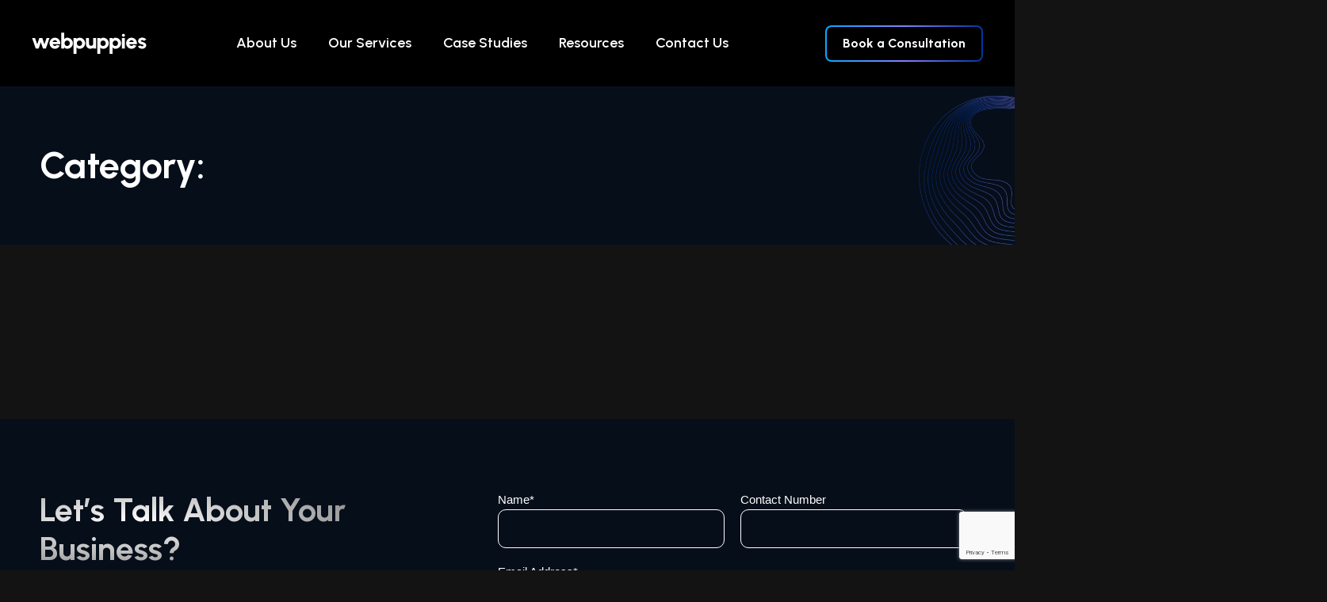

--- FILE ---
content_type: text/html; charset=UTF-8
request_url: https://webpuppies.com.sg/category/blogposts/page/3/
body_size: 44607
content:
<!DOCTYPE html>
<html lang="en-US">
<head>
<meta charset="UTF-8">
<meta name="viewport" content="width=device-width, initial-scale=1">
	 <link rel="profile" href="https://gmpg.org/xfn/11"> 
	 <meta name='robots' content='noindex, follow' />

	<!-- This site is optimized with the Yoast SEO plugin v23.6 - https://yoast.com/wordpress/plugins/seo/ -->
	<title>Page 3 | Webpuppies</title>
	<meta property="og:locale" content="en_US" />
	<meta property="og:type" content="article" />
	<meta property="og:site_name" content="Webpuppies" />
	<meta name="twitter:card" content="summary_large_image" />
	<script type="application/ld+json" class="yoast-schema-graph">{"@context":"https://schema.org","@graph":[{"@type":"WebSite","@id":"https://webpuppies.com.sg/#website","url":"https://webpuppies.com.sg/","name":"Webpuppies","description":"","publisher":{"@id":"https://webpuppies.com.sg/#organization"},"potentialAction":[{"@type":"SearchAction","target":{"@type":"EntryPoint","urlTemplate":"https://webpuppies.com.sg/?s={search_term_string}"},"query-input":{"@type":"PropertyValueSpecification","valueRequired":true,"valueName":"search_term_string"}}],"inLanguage":"en-US"},{"@type":"Organization","@id":"https://webpuppies.com.sg/#organization","name":"Webpuppies","url":"https://webpuppies.com.sg/","logo":{"@type":"ImageObject","inLanguage":"en-US","@id":"https://webpuppies.com.sg/#/schema/logo/image/","url":"https://webpuppies.com.sg/wp-content/uploads/2020/02/Full-Logo.svg","contentUrl":"https://webpuppies.com.sg/wp-content/uploads/2020/02/Full-Logo.svg","width":146,"height":28,"caption":"Webpuppies"},"image":{"@id":"https://webpuppies.com.sg/#/schema/logo/image/"}}]}</script>
	<!-- / Yoast SEO plugin. -->


<link rel='dns-prefetch' href='//js-na2.hs-scripts.com' />
<link rel='dns-prefetch' href='//www.googletagmanager.com' />
<link rel="alternate" type="application/rss+xml" title="Webpuppies &raquo; Feed" href="https://webpuppies.com.sg/feed/" />
<link rel="alternate" type="application/rss+xml" title="Webpuppies &raquo; Comments Feed" href="https://webpuppies.com.sg/comments/feed/" />
<script>
window._wpemojiSettings = {"baseUrl":"https:\/\/s.w.org\/images\/core\/emoji\/15.0.3\/72x72\/","ext":".png","svgUrl":"https:\/\/s.w.org\/images\/core\/emoji\/15.0.3\/svg\/","svgExt":".svg","source":{"concatemoji":"https:\/\/webpuppies.com.sg\/wp-includes\/js\/wp-emoji-release.min.js?ver=6.6.4"}};
/*! This file is auto-generated */
!function(i,n){var o,s,e;function c(e){try{var t={supportTests:e,timestamp:(new Date).valueOf()};sessionStorage.setItem(o,JSON.stringify(t))}catch(e){}}function p(e,t,n){e.clearRect(0,0,e.canvas.width,e.canvas.height),e.fillText(t,0,0);var t=new Uint32Array(e.getImageData(0,0,e.canvas.width,e.canvas.height).data),r=(e.clearRect(0,0,e.canvas.width,e.canvas.height),e.fillText(n,0,0),new Uint32Array(e.getImageData(0,0,e.canvas.width,e.canvas.height).data));return t.every(function(e,t){return e===r[t]})}function u(e,t,n){switch(t){case"flag":return n(e,"\ud83c\udff3\ufe0f\u200d\u26a7\ufe0f","\ud83c\udff3\ufe0f\u200b\u26a7\ufe0f")?!1:!n(e,"\ud83c\uddfa\ud83c\uddf3","\ud83c\uddfa\u200b\ud83c\uddf3")&&!n(e,"\ud83c\udff4\udb40\udc67\udb40\udc62\udb40\udc65\udb40\udc6e\udb40\udc67\udb40\udc7f","\ud83c\udff4\u200b\udb40\udc67\u200b\udb40\udc62\u200b\udb40\udc65\u200b\udb40\udc6e\u200b\udb40\udc67\u200b\udb40\udc7f");case"emoji":return!n(e,"\ud83d\udc26\u200d\u2b1b","\ud83d\udc26\u200b\u2b1b")}return!1}function f(e,t,n){var r="undefined"!=typeof WorkerGlobalScope&&self instanceof WorkerGlobalScope?new OffscreenCanvas(300,150):i.createElement("canvas"),a=r.getContext("2d",{willReadFrequently:!0}),o=(a.textBaseline="top",a.font="600 32px Arial",{});return e.forEach(function(e){o[e]=t(a,e,n)}),o}function t(e){var t=i.createElement("script");t.src=e,t.defer=!0,i.head.appendChild(t)}"undefined"!=typeof Promise&&(o="wpEmojiSettingsSupports",s=["flag","emoji"],n.supports={everything:!0,everythingExceptFlag:!0},e=new Promise(function(e){i.addEventListener("DOMContentLoaded",e,{once:!0})}),new Promise(function(t){var n=function(){try{var e=JSON.parse(sessionStorage.getItem(o));if("object"==typeof e&&"number"==typeof e.timestamp&&(new Date).valueOf()<e.timestamp+604800&&"object"==typeof e.supportTests)return e.supportTests}catch(e){}return null}();if(!n){if("undefined"!=typeof Worker&&"undefined"!=typeof OffscreenCanvas&&"undefined"!=typeof URL&&URL.createObjectURL&&"undefined"!=typeof Blob)try{var e="postMessage("+f.toString()+"("+[JSON.stringify(s),u.toString(),p.toString()].join(",")+"));",r=new Blob([e],{type:"text/javascript"}),a=new Worker(URL.createObjectURL(r),{name:"wpTestEmojiSupports"});return void(a.onmessage=function(e){c(n=e.data),a.terminate(),t(n)})}catch(e){}c(n=f(s,u,p))}t(n)}).then(function(e){for(var t in e)n.supports[t]=e[t],n.supports.everything=n.supports.everything&&n.supports[t],"flag"!==t&&(n.supports.everythingExceptFlag=n.supports.everythingExceptFlag&&n.supports[t]);n.supports.everythingExceptFlag=n.supports.everythingExceptFlag&&!n.supports.flag,n.DOMReady=!1,n.readyCallback=function(){n.DOMReady=!0}}).then(function(){return e}).then(function(){var e;n.supports.everything||(n.readyCallback(),(e=n.source||{}).concatemoji?t(e.concatemoji):e.wpemoji&&e.twemoji&&(t(e.twemoji),t(e.wpemoji)))}))}((window,document),window._wpemojiSettings);
</script>
<link rel='stylesheet' id='jet-menu-astra-css' href='https://webpuppies.com.sg/wp-content/plugins/jet-menu/integration/themes/astra/assets/css/style.css?ver=2.4.4' media='all' />
<link rel='stylesheet' id='astra-theme-css-css' href='https://webpuppies.com.sg/wp-content/themes/astra/assets/css/minified/style.min.css?ver=4.6.14' media='all' />
<style id='astra-theme-css-inline-css'>
.ast-no-sidebar .entry-content .alignfull {margin-left: calc( -50vw + 50%);margin-right: calc( -50vw + 50%);max-width: 100vw;width: 100vw;}.ast-no-sidebar .entry-content .alignwide {margin-left: calc(-41vw + 50%);margin-right: calc(-41vw + 50%);max-width: unset;width: unset;}.ast-no-sidebar .entry-content .alignfull .alignfull,.ast-no-sidebar .entry-content .alignfull .alignwide,.ast-no-sidebar .entry-content .alignwide .alignfull,.ast-no-sidebar .entry-content .alignwide .alignwide,.ast-no-sidebar .entry-content .wp-block-column .alignfull,.ast-no-sidebar .entry-content .wp-block-column .alignwide{width: 100%;margin-left: auto;margin-right: auto;}.wp-block-gallery,.blocks-gallery-grid {margin: 0;}.wp-block-separator {max-width: 100px;}.wp-block-separator.is-style-wide,.wp-block-separator.is-style-dots {max-width: none;}.entry-content .has-2-columns .wp-block-column:first-child {padding-right: 10px;}.entry-content .has-2-columns .wp-block-column:last-child {padding-left: 10px;}@media (max-width: 782px) {.entry-content .wp-block-columns .wp-block-column {flex-basis: 100%;}.entry-content .has-2-columns .wp-block-column:first-child {padding-right: 0;}.entry-content .has-2-columns .wp-block-column:last-child {padding-left: 0;}}body .entry-content .wp-block-latest-posts {margin-left: 0;}body .entry-content .wp-block-latest-posts li {list-style: none;}.ast-no-sidebar .ast-container .entry-content .wp-block-latest-posts {margin-left: 0;}.ast-header-break-point .entry-content .alignwide {margin-left: auto;margin-right: auto;}.entry-content .blocks-gallery-item img {margin-bottom: auto;}.wp-block-pullquote {border-top: 4px solid #555d66;border-bottom: 4px solid #555d66;color: #40464d;}:root{--ast-post-nav-space:0;--ast-container-default-xlg-padding:6.67em;--ast-container-default-lg-padding:5.67em;--ast-container-default-slg-padding:4.34em;--ast-container-default-md-padding:3.34em;--ast-container-default-sm-padding:6.67em;--ast-container-default-xs-padding:2.4em;--ast-container-default-xxs-padding:1.4em;--ast-code-block-background:#EEEEEE;--ast-comment-inputs-background:#FAFAFA;--ast-normal-container-width:1200px;--ast-narrow-container-width:750px;--ast-blog-title-font-weight:normal;--ast-blog-meta-weight:inherit;}html{font-size:93.75%;}a,.page-title{color:var(--ast-global-color-0);}a:hover,a:focus{color:var(--ast-global-color-1);}body,button,input,select,textarea,.ast-button,.ast-custom-button{font-family:-apple-system,BlinkMacSystemFont,Segoe UI,Roboto,Oxygen-Sans,Ubuntu,Cantarell,Helvetica Neue,sans-serif;font-weight:inherit;font-size:15px;font-size:1rem;line-height:var(--ast-body-line-height,1.65em);}blockquote{color:var(--ast-global-color-3);}p,.entry-content p{margin-bottom:0em;}.site-title{font-size:35px;font-size:2.3333333333333rem;display:block;}.site-header .site-description{font-size:15px;font-size:1rem;display:none;}.entry-title{font-size:26px;font-size:1.7333333333333rem;}.archive .ast-article-post .ast-article-inner,.blog .ast-article-post .ast-article-inner,.archive .ast-article-post .ast-article-inner:hover,.blog .ast-article-post .ast-article-inner:hover{overflow:hidden;}h1,.entry-content h1{font-size:40px;font-size:2.6666666666667rem;line-height:1.4em;}h2,.entry-content h2{font-size:32px;font-size:2.1333333333333rem;line-height:1.3em;}h3,.entry-content h3{font-size:26px;font-size:1.7333333333333rem;line-height:1.3em;}h4,.entry-content h4{font-size:24px;font-size:1.6rem;line-height:1.2em;}h5,.entry-content h5{font-size:20px;font-size:1.3333333333333rem;line-height:1.2em;}h6,.entry-content h6{font-size:16px;font-size:1.0666666666667rem;line-height:1.25em;}::selection{background-color:var(--ast-global-color-0);color:#ffffff;}body,h1,.entry-title a,.entry-content h1,h2,.entry-content h2,h3,.entry-content h3,h4,.entry-content h4,h5,.entry-content h5,h6,.entry-content h6{color:var(--ast-global-color-3);}.tagcloud a:hover,.tagcloud a:focus,.tagcloud a.current-item{color:#ffffff;border-color:var(--ast-global-color-0);background-color:var(--ast-global-color-0);}input:focus,input[type="text"]:focus,input[type="email"]:focus,input[type="url"]:focus,input[type="password"]:focus,input[type="reset"]:focus,input[type="search"]:focus,textarea:focus{border-color:var(--ast-global-color-0);}input[type="radio"]:checked,input[type=reset],input[type="checkbox"]:checked,input[type="checkbox"]:hover:checked,input[type="checkbox"]:focus:checked,input[type=range]::-webkit-slider-thumb{border-color:var(--ast-global-color-0);background-color:var(--ast-global-color-0);box-shadow:none;}.site-footer a:hover + .post-count,.site-footer a:focus + .post-count{background:var(--ast-global-color-0);border-color:var(--ast-global-color-0);}.single .nav-links .nav-previous,.single .nav-links .nav-next{color:var(--ast-global-color-0);}.entry-meta,.entry-meta *{line-height:1.45;color:var(--ast-global-color-0);}.entry-meta a:not(.ast-button):hover,.entry-meta a:not(.ast-button):hover *,.entry-meta a:not(.ast-button):focus,.entry-meta a:not(.ast-button):focus *,.page-links > .page-link,.page-links .page-link:hover,.post-navigation a:hover{color:var(--ast-global-color-1);}#cat option,.secondary .calendar_wrap thead a,.secondary .calendar_wrap thead a:visited{color:var(--ast-global-color-0);}.secondary .calendar_wrap #today,.ast-progress-val span{background:var(--ast-global-color-0);}.secondary a:hover + .post-count,.secondary a:focus + .post-count{background:var(--ast-global-color-0);border-color:var(--ast-global-color-0);}.calendar_wrap #today > a{color:#ffffff;}.page-links .page-link,.single .post-navigation a{color:var(--ast-global-color-0);}.ast-search-menu-icon .search-form button.search-submit{padding:0 4px;}.ast-search-menu-icon form.search-form{padding-right:0;}.ast-header-search .ast-search-menu-icon.ast-dropdown-active .search-form,.ast-header-search .ast-search-menu-icon.ast-dropdown-active .search-field:focus{transition:all 0.2s;}.search-form input.search-field:focus{outline:none;}.widget-title,.widget .wp-block-heading{font-size:21px;font-size:1.4rem;color:var(--ast-global-color-3);}.ast-search-menu-icon.slide-search a:focus-visible:focus-visible,.astra-search-icon:focus-visible,#close:focus-visible,a:focus-visible,.ast-menu-toggle:focus-visible,.site .skip-link:focus-visible,.wp-block-loginout input:focus-visible,.wp-block-search.wp-block-search__button-inside .wp-block-search__inside-wrapper,.ast-header-navigation-arrow:focus-visible,.woocommerce .wc-proceed-to-checkout > .checkout-button:focus-visible,.woocommerce .woocommerce-MyAccount-navigation ul li a:focus-visible,.ast-orders-table__row .ast-orders-table__cell:focus-visible,.woocommerce .woocommerce-order-details .order-again > .button:focus-visible,.woocommerce .woocommerce-message a.button.wc-forward:focus-visible,.woocommerce #minus_qty:focus-visible,.woocommerce #plus_qty:focus-visible,a#ast-apply-coupon:focus-visible,.woocommerce .woocommerce-info a:focus-visible,.woocommerce .astra-shop-summary-wrap a:focus-visible,.woocommerce a.wc-forward:focus-visible,#ast-apply-coupon:focus-visible,.woocommerce-js .woocommerce-mini-cart-item a.remove:focus-visible,#close:focus-visible,.button.search-submit:focus-visible,#search_submit:focus,.normal-search:focus-visible,.ast-header-account-wrap:focus-visible{outline-style:dotted;outline-color:inherit;outline-width:thin;}input:focus,input[type="text"]:focus,input[type="email"]:focus,input[type="url"]:focus,input[type="password"]:focus,input[type="reset"]:focus,input[type="search"]:focus,input[type="number"]:focus,textarea:focus,.wp-block-search__input:focus,[data-section="section-header-mobile-trigger"] .ast-button-wrap .ast-mobile-menu-trigger-minimal:focus,.ast-mobile-popup-drawer.active .menu-toggle-close:focus,.woocommerce-ordering select.orderby:focus,#ast-scroll-top:focus,#coupon_code:focus,.woocommerce-page #comment:focus,.woocommerce #reviews #respond input#submit:focus,.woocommerce a.add_to_cart_button:focus,.woocommerce .button.single_add_to_cart_button:focus,.woocommerce .woocommerce-cart-form button:focus,.woocommerce .woocommerce-cart-form__cart-item .quantity .qty:focus,.woocommerce .woocommerce-billing-fields .woocommerce-billing-fields__field-wrapper .woocommerce-input-wrapper > .input-text:focus,.woocommerce #order_comments:focus,.woocommerce #place_order:focus,.woocommerce .woocommerce-address-fields .woocommerce-address-fields__field-wrapper .woocommerce-input-wrapper > .input-text:focus,.woocommerce .woocommerce-MyAccount-content form button:focus,.woocommerce .woocommerce-MyAccount-content .woocommerce-EditAccountForm .woocommerce-form-row .woocommerce-Input.input-text:focus,.woocommerce .ast-woocommerce-container .woocommerce-pagination ul.page-numbers li a:focus,body #content .woocommerce form .form-row .select2-container--default .select2-selection--single:focus,#ast-coupon-code:focus,.woocommerce.woocommerce-js .quantity input[type=number]:focus,.woocommerce-js .woocommerce-mini-cart-item .quantity input[type=number]:focus,.woocommerce p#ast-coupon-trigger:focus{border-style:dotted;border-color:inherit;border-width:thin;}input{outline:none;}.main-header-menu .menu-link,.ast-header-custom-item a{color:var(--ast-global-color-3);}.main-header-menu .menu-item:hover > .menu-link,.main-header-menu .menu-item:hover > .ast-menu-toggle,.main-header-menu .ast-masthead-custom-menu-items a:hover,.main-header-menu .menu-item.focus > .menu-link,.main-header-menu .menu-item.focus > .ast-menu-toggle,.main-header-menu .current-menu-item > .menu-link,.main-header-menu .current-menu-ancestor > .menu-link,.main-header-menu .current-menu-item > .ast-menu-toggle,.main-header-menu .current-menu-ancestor > .ast-menu-toggle{color:var(--ast-global-color-0);}.header-main-layout-3 .ast-main-header-bar-alignment{margin-right:auto;}.header-main-layout-2 .site-header-section-left .ast-site-identity{text-align:left;}.ast-logo-title-inline .site-logo-img{padding-right:1em;}.site-logo-img img{ transition:all 0.2s linear;}body .ast-oembed-container *{position:absolute;top:0;width:100%;height:100%;left:0;}body .wp-block-embed-pocket-casts .ast-oembed-container *{position:unset;}.ast-header-break-point .ast-mobile-menu-buttons-minimal.menu-toggle{background:transparent;color:var(--ast-global-color-0);}.ast-header-break-point .ast-mobile-menu-buttons-outline.menu-toggle{background:transparent;border:1px solid var(--ast-global-color-0);color:var(--ast-global-color-0);}.ast-header-break-point .ast-mobile-menu-buttons-fill.menu-toggle{background:var(--ast-global-color-0);}.ast-single-post-featured-section + article {margin-top: 2em;}.site-content .ast-single-post-featured-section img {width: 100%;overflow: hidden;object-fit: cover;}.ast-separate-container .site-content .ast-single-post-featured-section + article {margin-top: -80px;z-index: 9;position: relative;border-radius: 4px;}@media (min-width: 769px) {.ast-no-sidebar .site-content .ast-article-image-container--wide {margin-left: -120px;margin-right: -120px;max-width: unset;width: unset;}.ast-left-sidebar .site-content .ast-article-image-container--wide,.ast-right-sidebar .site-content .ast-article-image-container--wide {margin-left: -10px;margin-right: -10px;}.site-content .ast-article-image-container--full {margin-left: calc( -50vw + 50%);margin-right: calc( -50vw + 50%);max-width: 100vw;width: 100vw;}.ast-left-sidebar .site-content .ast-article-image-container--full,.ast-right-sidebar .site-content .ast-article-image-container--full {margin-left: -10px;margin-right: -10px;max-width: inherit;width: auto;}}.site > .ast-single-related-posts-container {margin-top: 0;}@media (min-width: 769px) {.ast-desktop .ast-container--narrow {max-width: var(--ast-narrow-container-width);margin: 0 auto;}}.ast-page-builder-template .hentry {margin: 0;}.ast-page-builder-template .site-content > .ast-container {max-width: 100%;padding: 0;}.ast-page-builder-template .site .site-content #primary {padding: 0;margin: 0;}.ast-page-builder-template .no-results {text-align: center;margin: 4em auto;}.ast-page-builder-template .ast-pagination {padding: 2em;}.ast-page-builder-template .entry-header.ast-no-title.ast-no-thumbnail {margin-top: 0;}.ast-page-builder-template .entry-header.ast-header-without-markup {margin-top: 0;margin-bottom: 0;}.ast-page-builder-template .entry-header.ast-no-title.ast-no-meta {margin-bottom: 0;}.ast-page-builder-template.single .post-navigation {padding-bottom: 2em;}.ast-page-builder-template.single-post .site-content > .ast-container {max-width: 100%;}.ast-page-builder-template .entry-header {margin-top: 4em;margin-left: auto;margin-right: auto;padding-left: 20px;padding-right: 20px;}.single.ast-page-builder-template .entry-header {padding-left: 20px;padding-right: 20px;}.ast-page-builder-template .ast-archive-description {margin: 4em auto 0;padding-left: 20px;padding-right: 20px;}.ast-page-builder-template.ast-no-sidebar .entry-content .alignwide {margin-left: 0;margin-right: 0;}.footer-adv .footer-adv-overlay{border-top-style:solid;border-top-color:#7a7a7a;}.wp-block-buttons.aligncenter{justify-content:center;}@media (max-width:782px){.entry-content .wp-block-columns .wp-block-column{margin-left:0px;}}.wp-block-image.aligncenter{margin-left:auto;margin-right:auto;}.wp-block-table.aligncenter{margin-left:auto;margin-right:auto;}.wp-block-buttons .wp-block-button.is-style-outline .wp-block-button__link.wp-element-button,.ast-outline-button,.wp-block-uagb-buttons-child .uagb-buttons-repeater.ast-outline-button{border-top-width:2px;border-right-width:2px;border-bottom-width:2px;border-left-width:2px;font-family:inherit;font-weight:inherit;line-height:1em;}.entry-content[ast-blocks-layout] > figure{margin-bottom:1em;}@media (max-width:768px){.ast-separate-container #primary,.ast-separate-container #secondary{padding:1.5em 0;}#primary,#secondary{padding:1.5em 0;margin:0;}.ast-left-sidebar #content > .ast-container{display:flex;flex-direction:column-reverse;width:100%;}.ast-separate-container .ast-article-post,.ast-separate-container .ast-article-single{padding:1.5em 2.14em;}.ast-author-box img.avatar{margin:20px 0 0 0;}}@media (min-width:769px){.ast-separate-container.ast-right-sidebar #primary,.ast-separate-container.ast-left-sidebar #primary{border:0;}.search-no-results.ast-separate-container #primary{margin-bottom:4em;}}.menu-toggle,button,.ast-button,.ast-custom-button,.button,input#submit,input[type="button"],input[type="submit"],input[type="reset"]{color:#ffffff;border-color:var(--ast-global-color-0);background-color:var(--ast-global-color-0);padding-top:10px;padding-right:40px;padding-bottom:10px;padding-left:40px;font-family:inherit;font-weight:inherit;}button:focus,.menu-toggle:hover,button:hover,.ast-button:hover,.ast-custom-button:hover .button:hover,.ast-custom-button:hover,input[type=reset]:hover,input[type=reset]:focus,input#submit:hover,input#submit:focus,input[type="button"]:hover,input[type="button"]:focus,input[type="submit"]:hover,input[type="submit"]:focus{color:#ffffff;background-color:var(--ast-global-color-1);border-color:var(--ast-global-color-1);}@media (max-width:768px){.ast-mobile-header-stack .main-header-bar .ast-search-menu-icon{display:inline-block;}.ast-header-break-point.ast-header-custom-item-outside .ast-mobile-header-stack .main-header-bar .ast-search-icon{margin:0;}.ast-comment-avatar-wrap img{max-width:2.5em;}.ast-comment-meta{padding:0 1.8888em 1.3333em;}.ast-separate-container .ast-comment-list li.depth-1{padding:1.5em 2.14em;}.ast-separate-container .comment-respond{padding:2em 2.14em;}}@media (min-width:544px){.ast-container{max-width:100%;}}@media (max-width:544px){.ast-separate-container .ast-article-post,.ast-separate-container .ast-article-single,.ast-separate-container .comments-title,.ast-separate-container .ast-archive-description{padding:1.5em 1em;}.ast-separate-container #content .ast-container{padding-left:0.54em;padding-right:0.54em;}.ast-separate-container .ast-comment-list .bypostauthor{padding:.5em;}.ast-search-menu-icon.ast-dropdown-active .search-field{width:170px;}.site-branding img,.site-header .site-logo-img .custom-logo-link img{max-width:100%;}}.ast-no-sidebar.ast-separate-container .entry-content .alignfull {margin-left: -6.67em;margin-right: -6.67em;width: auto;}@media (max-width: 1200px) {.ast-no-sidebar.ast-separate-container .entry-content .alignfull {margin-left: -2.4em;margin-right: -2.4em;}}@media (max-width: 768px) {.ast-no-sidebar.ast-separate-container .entry-content .alignfull {margin-left: -2.14em;margin-right: -2.14em;}}@media (max-width: 544px) {.ast-no-sidebar.ast-separate-container .entry-content .alignfull {margin-left: -1em;margin-right: -1em;}}.ast-no-sidebar.ast-separate-container .entry-content .alignwide {margin-left: -20px;margin-right: -20px;}.ast-no-sidebar.ast-separate-container .entry-content .wp-block-column .alignfull,.ast-no-sidebar.ast-separate-container .entry-content .wp-block-column .alignwide {margin-left: auto;margin-right: auto;width: 100%;}@media (max-width:768px){.site-title{display:block;}.site-header .site-description{display:none;}h1,.entry-content h1{font-size:30px;}h2,.entry-content h2{font-size:25px;}h3,.entry-content h3{font-size:20px;}}@media (max-width:544px){.site-title{display:block;}.site-header .site-description{display:none;}h1,.entry-content h1{font-size:30px;}h2,.entry-content h2{font-size:25px;}h3,.entry-content h3{font-size:20px;}}@media (max-width:768px){html{font-size:85.5%;}}@media (max-width:544px){html{font-size:85.5%;}}@media (min-width:769px){.ast-container{max-width:1240px;}}@font-face {font-family: "Astra";src: url(https://webpuppies.com.sg/wp-content/themes/astra/assets/fonts/astra.woff) format("woff"),url(https://webpuppies.com.sg/wp-content/themes/astra/assets/fonts/astra.ttf) format("truetype"),url(https://webpuppies.com.sg/wp-content/themes/astra/assets/fonts/astra.svg#astra) format("svg");font-weight: normal;font-style: normal;font-display: fallback;}@media (max-width:921px) {.main-header-bar .main-header-bar-navigation{display:none;}}.ast-blog-layout-classic-grid .ast-article-inner{box-shadow:0px 6px 15px -2px rgba(16,24,40,0.05);}.ast-separate-container .ast-blog-layout-classic-grid .ast-article-inner,.ast-plain-container .ast-blog-layout-classic-grid .ast-article-inner{height:100%;}.ast-blog-layout-6-grid .ast-blog-featured-section:before {content: "";}.cat-links.badge a,.tags-links.badge a {padding: 4px 8px;border-radius: 3px;font-weight: 400;}.cat-links.underline a,.tags-links.underline a{text-decoration: underline;}.ast-desktop .main-header-menu.submenu-with-border .sub-menu,.ast-desktop .main-header-menu.submenu-with-border .astra-full-megamenu-wrapper{border-color:var(--ast-global-color-0);}.ast-desktop .main-header-menu.submenu-with-border .sub-menu{border-top-width:2px;border-style:solid;}.ast-desktop .main-header-menu.submenu-with-border .sub-menu .sub-menu{top:-2px;}.ast-desktop .main-header-menu.submenu-with-border .sub-menu .menu-link,.ast-desktop .main-header-menu.submenu-with-border .children .menu-link{border-bottom-width:0px;border-style:solid;border-color:#eaeaea;}@media (min-width:769px){.main-header-menu .sub-menu .menu-item.ast-left-align-sub-menu:hover > .sub-menu,.main-header-menu .sub-menu .menu-item.ast-left-align-sub-menu.focus > .sub-menu{margin-left:-0px;}}.ast-small-footer{border-top-style:solid;border-top-width:1px;border-top-color:#7a7a7a;}.ast-small-footer-wrap{text-align:center;}.site .comments-area{padding-bottom:3em;}.ast-header-break-point.ast-header-custom-item-inside .main-header-bar .main-header-bar-navigation .ast-search-icon {display: none;}.ast-header-break-point.ast-header-custom-item-inside .main-header-bar .ast-search-menu-icon .search-form {padding: 0;display: block;overflow: hidden;}.ast-header-break-point .ast-header-custom-item .widget:last-child {margin-bottom: 1em;}.ast-header-custom-item .widget {margin: 0.5em;display: inline-block;vertical-align: middle;}.ast-header-custom-item .widget p {margin-bottom: 0;}.ast-header-custom-item .widget li {width: auto;}.ast-header-custom-item-inside .button-custom-menu-item .menu-link {display: none;}.ast-header-custom-item-inside.ast-header-break-point .button-custom-menu-item .ast-custom-button-link {display: none;}.ast-header-custom-item-inside.ast-header-break-point .button-custom-menu-item .menu-link {display: block;}.ast-header-break-point.ast-header-custom-item-outside .main-header-bar .ast-search-icon {margin-right: 1em;}.ast-header-break-point.ast-header-custom-item-inside .main-header-bar .ast-search-menu-icon .search-field,.ast-header-break-point.ast-header-custom-item-inside .main-header-bar .ast-search-menu-icon.ast-inline-search .search-field {width: 100%;padding-right: 5.5em;}.ast-header-break-point.ast-header-custom-item-inside .main-header-bar .ast-search-menu-icon .search-submit {display: block;position: absolute;height: 100%;top: 0;right: 0;padding: 0 1em;border-radius: 0;}.ast-header-break-point .ast-header-custom-item .ast-masthead-custom-menu-items {padding-left: 20px;padding-right: 20px;margin-bottom: 1em;margin-top: 1em;}.ast-header-custom-item-inside.ast-header-break-point .button-custom-menu-item {padding-left: 0;padding-right: 0;margin-top: 0;margin-bottom: 0;}.astra-icon-down_arrow::after {content: "\e900";font-family: Astra;}.astra-icon-close::after {content: "\e5cd";font-family: Astra;}.astra-icon-drag_handle::after {content: "\e25d";font-family: Astra;}.astra-icon-format_align_justify::after {content: "\e235";font-family: Astra;}.astra-icon-menu::after {content: "\e5d2";font-family: Astra;}.astra-icon-reorder::after {content: "\e8fe";font-family: Astra;}.astra-icon-search::after {content: "\e8b6";font-family: Astra;}.astra-icon-zoom_in::after {content: "\e56b";font-family: Astra;}.astra-icon-check-circle::after {content: "\e901";font-family: Astra;}.astra-icon-shopping-cart::after {content: "\f07a";font-family: Astra;}.astra-icon-shopping-bag::after {content: "\f290";font-family: Astra;}.astra-icon-shopping-basket::after {content: "\f291";font-family: Astra;}.astra-icon-circle-o::after {content: "\e903";font-family: Astra;}.astra-icon-certificate::after {content: "\e902";font-family: Astra;}blockquote {padding: 1.2em;}:root .has-ast-global-color-0-color{color:var(--ast-global-color-0);}:root .has-ast-global-color-0-background-color{background-color:var(--ast-global-color-0);}:root .wp-block-button .has-ast-global-color-0-color{color:var(--ast-global-color-0);}:root .wp-block-button .has-ast-global-color-0-background-color{background-color:var(--ast-global-color-0);}:root .has-ast-global-color-1-color{color:var(--ast-global-color-1);}:root .has-ast-global-color-1-background-color{background-color:var(--ast-global-color-1);}:root .wp-block-button .has-ast-global-color-1-color{color:var(--ast-global-color-1);}:root .wp-block-button .has-ast-global-color-1-background-color{background-color:var(--ast-global-color-1);}:root .has-ast-global-color-2-color{color:var(--ast-global-color-2);}:root .has-ast-global-color-2-background-color{background-color:var(--ast-global-color-2);}:root .wp-block-button .has-ast-global-color-2-color{color:var(--ast-global-color-2);}:root .wp-block-button .has-ast-global-color-2-background-color{background-color:var(--ast-global-color-2);}:root .has-ast-global-color-3-color{color:var(--ast-global-color-3);}:root .has-ast-global-color-3-background-color{background-color:var(--ast-global-color-3);}:root .wp-block-button .has-ast-global-color-3-color{color:var(--ast-global-color-3);}:root .wp-block-button .has-ast-global-color-3-background-color{background-color:var(--ast-global-color-3);}:root .has-ast-global-color-4-color{color:var(--ast-global-color-4);}:root .has-ast-global-color-4-background-color{background-color:var(--ast-global-color-4);}:root .wp-block-button .has-ast-global-color-4-color{color:var(--ast-global-color-4);}:root .wp-block-button .has-ast-global-color-4-background-color{background-color:var(--ast-global-color-4);}:root .has-ast-global-color-5-color{color:var(--ast-global-color-5);}:root .has-ast-global-color-5-background-color{background-color:var(--ast-global-color-5);}:root .wp-block-button .has-ast-global-color-5-color{color:var(--ast-global-color-5);}:root .wp-block-button .has-ast-global-color-5-background-color{background-color:var(--ast-global-color-5);}:root .has-ast-global-color-6-color{color:var(--ast-global-color-6);}:root .has-ast-global-color-6-background-color{background-color:var(--ast-global-color-6);}:root .wp-block-button .has-ast-global-color-6-color{color:var(--ast-global-color-6);}:root .wp-block-button .has-ast-global-color-6-background-color{background-color:var(--ast-global-color-6);}:root .has-ast-global-color-7-color{color:var(--ast-global-color-7);}:root .has-ast-global-color-7-background-color{background-color:var(--ast-global-color-7);}:root .wp-block-button .has-ast-global-color-7-color{color:var(--ast-global-color-7);}:root .wp-block-button .has-ast-global-color-7-background-color{background-color:var(--ast-global-color-7);}:root .has-ast-global-color-8-color{color:var(--ast-global-color-8);}:root .has-ast-global-color-8-background-color{background-color:var(--ast-global-color-8);}:root .wp-block-button .has-ast-global-color-8-color{color:var(--ast-global-color-8);}:root .wp-block-button .has-ast-global-color-8-background-color{background-color:var(--ast-global-color-8);}:root{--ast-global-color-0:#0170B9;--ast-global-color-1:#3a3a3a;--ast-global-color-2:#3a3a3a;--ast-global-color-3:#4B4F58;--ast-global-color-4:#F5F5F5;--ast-global-color-5:#FFFFFF;--ast-global-color-6:#E5E5E5;--ast-global-color-7:#424242;--ast-global-color-8:#000000;}:root {--ast-border-color : #dddddd;}.ast-breadcrumbs .trail-browse,.ast-breadcrumbs .trail-items,.ast-breadcrumbs .trail-items li{display:inline-block;margin:0;padding:0;border:none;background:inherit;text-indent:0;text-decoration:none;}.ast-breadcrumbs .trail-browse{font-size:inherit;font-style:inherit;font-weight:inherit;color:inherit;}.ast-breadcrumbs .trail-items{list-style:none;}.trail-items li::after{padding:0 0.3em;content:"\00bb";}.trail-items li:last-of-type::after{display:none;}h1,.entry-content h1,h2,.entry-content h2,h3,.entry-content h3,h4,.entry-content h4,h5,.entry-content h5,h6,.entry-content h6{color:var(--ast-global-color-2);}.elementor-posts-container [CLASS*="ast-width-"]{width:100%;}.elementor-template-full-width .ast-container{display:block;}.elementor-screen-only,.screen-reader-text,.screen-reader-text span,.ui-helper-hidden-accessible{top:0 !important;}@media (max-width:544px){.elementor-element .elementor-wc-products .woocommerce[class*="columns-"] ul.products li.product{width:auto;margin:0;}.elementor-element .woocommerce .woocommerce-result-count{float:none;}}.ast-header-break-point .main-header-bar{border-bottom-width:1px;}@media (min-width:769px){.main-header-bar{border-bottom-width:1px;}}.main-header-menu .menu-item, #astra-footer-menu .menu-item, .main-header-bar .ast-masthead-custom-menu-items{-js-display:flex;display:flex;-webkit-box-pack:center;-webkit-justify-content:center;-moz-box-pack:center;-ms-flex-pack:center;justify-content:center;-webkit-box-orient:vertical;-webkit-box-direction:normal;-webkit-flex-direction:column;-moz-box-orient:vertical;-moz-box-direction:normal;-ms-flex-direction:column;flex-direction:column;}.main-header-menu > .menu-item > .menu-link, #astra-footer-menu > .menu-item > .menu-link{height:100%;-webkit-box-align:center;-webkit-align-items:center;-moz-box-align:center;-ms-flex-align:center;align-items:center;-js-display:flex;display:flex;}.ast-primary-menu-disabled .main-header-bar .ast-masthead-custom-menu-items{flex:unset;}.header-main-layout-1 .ast-flex.main-header-container, .header-main-layout-3 .ast-flex.main-header-container{-webkit-align-content:center;-ms-flex-line-pack:center;align-content:center;-webkit-box-align:center;-webkit-align-items:center;-moz-box-align:center;-ms-flex-align:center;align-items:center;}.main-header-menu .sub-menu .menu-item.menu-item-has-children > .menu-link:after{position:absolute;right:1em;top:50%;transform:translate(0,-50%) rotate(270deg);}.ast-header-break-point .main-header-bar .main-header-bar-navigation .page_item_has_children > .ast-menu-toggle::before, .ast-header-break-point .main-header-bar .main-header-bar-navigation .menu-item-has-children > .ast-menu-toggle::before, .ast-mobile-popup-drawer .main-header-bar-navigation .menu-item-has-children>.ast-menu-toggle::before, .ast-header-break-point .ast-mobile-header-wrap .main-header-bar-navigation .menu-item-has-children > .ast-menu-toggle::before{font-weight:bold;content:"\e900";font-family:Astra;text-decoration:inherit;display:inline-block;}.ast-header-break-point .main-navigation ul.sub-menu .menu-item .menu-link:before{content:"\e900";font-family:Astra;font-size:.65em;text-decoration:inherit;display:inline-block;transform:translate(0, -2px) rotateZ(270deg);margin-right:5px;}.widget_search .search-form:after{font-family:Astra;font-size:1.2em;font-weight:normal;content:"\e8b6";position:absolute;top:50%;right:15px;transform:translate(0, -50%);}.astra-search-icon::before{content:"\e8b6";font-family:Astra;font-style:normal;font-weight:normal;text-decoration:inherit;text-align:center;-webkit-font-smoothing:antialiased;-moz-osx-font-smoothing:grayscale;z-index:3;}.main-header-bar .main-header-bar-navigation .page_item_has_children > a:after, .main-header-bar .main-header-bar-navigation .menu-item-has-children > a:after, .menu-item-has-children .ast-header-navigation-arrow:after{content:"\e900";display:inline-block;font-family:Astra;font-size:.6rem;font-weight:bold;text-rendering:auto;-webkit-font-smoothing:antialiased;-moz-osx-font-smoothing:grayscale;margin-left:10px;line-height:normal;}.menu-item-has-children .sub-menu .ast-header-navigation-arrow:after{margin-left:0;}.ast-mobile-popup-drawer .main-header-bar-navigation .ast-submenu-expanded>.ast-menu-toggle::before{transform:rotateX(180deg);}.ast-header-break-point .main-header-bar-navigation .menu-item-has-children > .menu-link:after{display:none;}@media (min-width:769px){.ast-builder-menu .main-navigation > ul > li:last-child a{margin-right:0;}}.ast-separate-container .ast-article-inner{background-color:transparent;background-image:none;}.ast-separate-container .ast-article-post{background-color:var(--ast-global-color-5);;}@media (max-width:768px){.ast-separate-container .ast-article-post{background-color:var(--ast-global-color-5);;}}@media (max-width:544px){.ast-separate-container .ast-article-post{background-color:var(--ast-global-color-5);;}}.ast-separate-container .ast-article-single:not(.ast-related-post), .woocommerce.ast-separate-container .ast-woocommerce-container, .ast-separate-container .error-404, .ast-separate-container .no-results, .single.ast-separate-container  .ast-author-meta, .ast-separate-container .related-posts-title-wrapper,.ast-separate-container .comments-count-wrapper, .ast-box-layout.ast-plain-container .site-content,.ast-padded-layout.ast-plain-container .site-content, .ast-separate-container .ast-archive-description, .ast-separate-container .comments-area .comment-respond, .ast-separate-container .comments-area .ast-comment-list li, .ast-separate-container .comments-area .comments-title{background-color:var(--ast-global-color-5);;}@media (max-width:768px){.ast-separate-container .ast-article-single:not(.ast-related-post), .woocommerce.ast-separate-container .ast-woocommerce-container, .ast-separate-container .error-404, .ast-separate-container .no-results, .single.ast-separate-container  .ast-author-meta, .ast-separate-container .related-posts-title-wrapper,.ast-separate-container .comments-count-wrapper, .ast-box-layout.ast-plain-container .site-content,.ast-padded-layout.ast-plain-container .site-content, .ast-separate-container .ast-archive-description{background-color:var(--ast-global-color-5);;}}@media (max-width:544px){.ast-separate-container .ast-article-single:not(.ast-related-post), .woocommerce.ast-separate-container .ast-woocommerce-container, .ast-separate-container .error-404, .ast-separate-container .no-results, .single.ast-separate-container  .ast-author-meta, .ast-separate-container .related-posts-title-wrapper,.ast-separate-container .comments-count-wrapper, .ast-box-layout.ast-plain-container .site-content,.ast-padded-layout.ast-plain-container .site-content, .ast-separate-container .ast-archive-description{background-color:var(--ast-global-color-5);;}}.ast-separate-container.ast-two-container #secondary .widget{background-color:var(--ast-global-color-5);;}@media (max-width:768px){.ast-separate-container.ast-two-container #secondary .widget{background-color:var(--ast-global-color-5);;}}@media (max-width:544px){.ast-separate-container.ast-two-container #secondary .widget{background-color:var(--ast-global-color-5);;}}:root{--e-global-color-astglobalcolor0:#0170B9;--e-global-color-astglobalcolor1:#3a3a3a;--e-global-color-astglobalcolor2:#3a3a3a;--e-global-color-astglobalcolor3:#4B4F58;--e-global-color-astglobalcolor4:#F5F5F5;--e-global-color-astglobalcolor5:#FFFFFF;--e-global-color-astglobalcolor6:#E5E5E5;--e-global-color-astglobalcolor7:#424242;--e-global-color-astglobalcolor8:#000000;}
</style>
<style id='wp-emoji-styles-inline-css'>

	img.wp-smiley, img.emoji {
		display: inline !important;
		border: none !important;
		box-shadow: none !important;
		height: 1em !important;
		width: 1em !important;
		margin: 0 0.07em !important;
		vertical-align: -0.1em !important;
		background: none !important;
		padding: 0 !important;
	}
</style>
<link rel='stylesheet' id='wp-block-library-css' href='https://webpuppies.com.sg/wp-includes/css/dist/block-library/style.min.css?ver=6.6.4' media='all' />
<link rel='stylesheet' id='wp-components-css' href='https://webpuppies.com.sg/wp-includes/css/dist/components/style.min.css?ver=6.6.4' media='all' />
<link rel='stylesheet' id='wp-preferences-css' href='https://webpuppies.com.sg/wp-includes/css/dist/preferences/style.min.css?ver=6.6.4' media='all' />
<link rel='stylesheet' id='wp-block-editor-css' href='https://webpuppies.com.sg/wp-includes/css/dist/block-editor/style.min.css?ver=6.6.4' media='all' />
<link rel='stylesheet' id='popup-maker-block-library-style-css' href='https://webpuppies.com.sg/wp-content/plugins/popup-maker/dist/packages/block-library-style.css?ver=dbea705cfafe089d65f1' media='all' />
<link rel='stylesheet' id='jet-engine-frontend-css' href='https://webpuppies.com.sg/wp-content/plugins/jet-engine/assets/css/frontend.css?ver=3.7.6' media='all' />
<style id='global-styles-inline-css'>
:root{--wp--preset--aspect-ratio--square: 1;--wp--preset--aspect-ratio--4-3: 4/3;--wp--preset--aspect-ratio--3-4: 3/4;--wp--preset--aspect-ratio--3-2: 3/2;--wp--preset--aspect-ratio--2-3: 2/3;--wp--preset--aspect-ratio--16-9: 16/9;--wp--preset--aspect-ratio--9-16: 9/16;--wp--preset--color--black: #000000;--wp--preset--color--cyan-bluish-gray: #abb8c3;--wp--preset--color--white: #ffffff;--wp--preset--color--pale-pink: #f78da7;--wp--preset--color--vivid-red: #cf2e2e;--wp--preset--color--luminous-vivid-orange: #ff6900;--wp--preset--color--luminous-vivid-amber: #fcb900;--wp--preset--color--light-green-cyan: #7bdcb5;--wp--preset--color--vivid-green-cyan: #00d084;--wp--preset--color--pale-cyan-blue: #8ed1fc;--wp--preset--color--vivid-cyan-blue: #0693e3;--wp--preset--color--vivid-purple: #9b51e0;--wp--preset--color--ast-global-color-0: var(--ast-global-color-0);--wp--preset--color--ast-global-color-1: var(--ast-global-color-1);--wp--preset--color--ast-global-color-2: var(--ast-global-color-2);--wp--preset--color--ast-global-color-3: var(--ast-global-color-3);--wp--preset--color--ast-global-color-4: var(--ast-global-color-4);--wp--preset--color--ast-global-color-5: var(--ast-global-color-5);--wp--preset--color--ast-global-color-6: var(--ast-global-color-6);--wp--preset--color--ast-global-color-7: var(--ast-global-color-7);--wp--preset--color--ast-global-color-8: var(--ast-global-color-8);--wp--preset--gradient--vivid-cyan-blue-to-vivid-purple: linear-gradient(135deg,rgba(6,147,227,1) 0%,rgb(155,81,224) 100%);--wp--preset--gradient--light-green-cyan-to-vivid-green-cyan: linear-gradient(135deg,rgb(122,220,180) 0%,rgb(0,208,130) 100%);--wp--preset--gradient--luminous-vivid-amber-to-luminous-vivid-orange: linear-gradient(135deg,rgba(252,185,0,1) 0%,rgba(255,105,0,1) 100%);--wp--preset--gradient--luminous-vivid-orange-to-vivid-red: linear-gradient(135deg,rgba(255,105,0,1) 0%,rgb(207,46,46) 100%);--wp--preset--gradient--very-light-gray-to-cyan-bluish-gray: linear-gradient(135deg,rgb(238,238,238) 0%,rgb(169,184,195) 100%);--wp--preset--gradient--cool-to-warm-spectrum: linear-gradient(135deg,rgb(74,234,220) 0%,rgb(151,120,209) 20%,rgb(207,42,186) 40%,rgb(238,44,130) 60%,rgb(251,105,98) 80%,rgb(254,248,76) 100%);--wp--preset--gradient--blush-light-purple: linear-gradient(135deg,rgb(255,206,236) 0%,rgb(152,150,240) 100%);--wp--preset--gradient--blush-bordeaux: linear-gradient(135deg,rgb(254,205,165) 0%,rgb(254,45,45) 50%,rgb(107,0,62) 100%);--wp--preset--gradient--luminous-dusk: linear-gradient(135deg,rgb(255,203,112) 0%,rgb(199,81,192) 50%,rgb(65,88,208) 100%);--wp--preset--gradient--pale-ocean: linear-gradient(135deg,rgb(255,245,203) 0%,rgb(182,227,212) 50%,rgb(51,167,181) 100%);--wp--preset--gradient--electric-grass: linear-gradient(135deg,rgb(202,248,128) 0%,rgb(113,206,126) 100%);--wp--preset--gradient--midnight: linear-gradient(135deg,rgb(2,3,129) 0%,rgb(40,116,252) 100%);--wp--preset--font-size--small: 13px;--wp--preset--font-size--medium: 20px;--wp--preset--font-size--large: 36px;--wp--preset--font-size--x-large: 42px;--wp--preset--spacing--20: 0.44rem;--wp--preset--spacing--30: 0.67rem;--wp--preset--spacing--40: 1rem;--wp--preset--spacing--50: 1.5rem;--wp--preset--spacing--60: 2.25rem;--wp--preset--spacing--70: 3.38rem;--wp--preset--spacing--80: 5.06rem;--wp--preset--shadow--natural: 6px 6px 9px rgba(0, 0, 0, 0.2);--wp--preset--shadow--deep: 12px 12px 50px rgba(0, 0, 0, 0.4);--wp--preset--shadow--sharp: 6px 6px 0px rgba(0, 0, 0, 0.2);--wp--preset--shadow--outlined: 6px 6px 0px -3px rgba(255, 255, 255, 1), 6px 6px rgba(0, 0, 0, 1);--wp--preset--shadow--crisp: 6px 6px 0px rgba(0, 0, 0, 1);}:root { --wp--style--global--content-size: var(--wp--custom--ast-content-width-size);--wp--style--global--wide-size: var(--wp--custom--ast-wide-width-size); }:where(body) { margin: 0; }.wp-site-blocks > .alignleft { float: left; margin-right: 2em; }.wp-site-blocks > .alignright { float: right; margin-left: 2em; }.wp-site-blocks > .aligncenter { justify-content: center; margin-left: auto; margin-right: auto; }:where(.wp-site-blocks) > * { margin-block-start: 24px; margin-block-end: 0; }:where(.wp-site-blocks) > :first-child { margin-block-start: 0; }:where(.wp-site-blocks) > :last-child { margin-block-end: 0; }:root { --wp--style--block-gap: 24px; }:root :where(.is-layout-flow) > :first-child{margin-block-start: 0;}:root :where(.is-layout-flow) > :last-child{margin-block-end: 0;}:root :where(.is-layout-flow) > *{margin-block-start: 24px;margin-block-end: 0;}:root :where(.is-layout-constrained) > :first-child{margin-block-start: 0;}:root :where(.is-layout-constrained) > :last-child{margin-block-end: 0;}:root :where(.is-layout-constrained) > *{margin-block-start: 24px;margin-block-end: 0;}:root :where(.is-layout-flex){gap: 24px;}:root :where(.is-layout-grid){gap: 24px;}.is-layout-flow > .alignleft{float: left;margin-inline-start: 0;margin-inline-end: 2em;}.is-layout-flow > .alignright{float: right;margin-inline-start: 2em;margin-inline-end: 0;}.is-layout-flow > .aligncenter{margin-left: auto !important;margin-right: auto !important;}.is-layout-constrained > .alignleft{float: left;margin-inline-start: 0;margin-inline-end: 2em;}.is-layout-constrained > .alignright{float: right;margin-inline-start: 2em;margin-inline-end: 0;}.is-layout-constrained > .aligncenter{margin-left: auto !important;margin-right: auto !important;}.is-layout-constrained > :where(:not(.alignleft):not(.alignright):not(.alignfull)){max-width: var(--wp--style--global--content-size);margin-left: auto !important;margin-right: auto !important;}.is-layout-constrained > .alignwide{max-width: var(--wp--style--global--wide-size);}body .is-layout-flex{display: flex;}.is-layout-flex{flex-wrap: wrap;align-items: center;}.is-layout-flex > :is(*, div){margin: 0;}body .is-layout-grid{display: grid;}.is-layout-grid > :is(*, div){margin: 0;}body{padding-top: 0px;padding-right: 0px;padding-bottom: 0px;padding-left: 0px;}a:where(:not(.wp-element-button)){text-decoration: none;}:root :where(.wp-element-button, .wp-block-button__link){background-color: #32373c;border-width: 0;color: #fff;font-family: inherit;font-size: inherit;line-height: inherit;padding: calc(0.667em + 2px) calc(1.333em + 2px);text-decoration: none;}.has-black-color{color: var(--wp--preset--color--black) !important;}.has-cyan-bluish-gray-color{color: var(--wp--preset--color--cyan-bluish-gray) !important;}.has-white-color{color: var(--wp--preset--color--white) !important;}.has-pale-pink-color{color: var(--wp--preset--color--pale-pink) !important;}.has-vivid-red-color{color: var(--wp--preset--color--vivid-red) !important;}.has-luminous-vivid-orange-color{color: var(--wp--preset--color--luminous-vivid-orange) !important;}.has-luminous-vivid-amber-color{color: var(--wp--preset--color--luminous-vivid-amber) !important;}.has-light-green-cyan-color{color: var(--wp--preset--color--light-green-cyan) !important;}.has-vivid-green-cyan-color{color: var(--wp--preset--color--vivid-green-cyan) !important;}.has-pale-cyan-blue-color{color: var(--wp--preset--color--pale-cyan-blue) !important;}.has-vivid-cyan-blue-color{color: var(--wp--preset--color--vivid-cyan-blue) !important;}.has-vivid-purple-color{color: var(--wp--preset--color--vivid-purple) !important;}.has-ast-global-color-0-color{color: var(--wp--preset--color--ast-global-color-0) !important;}.has-ast-global-color-1-color{color: var(--wp--preset--color--ast-global-color-1) !important;}.has-ast-global-color-2-color{color: var(--wp--preset--color--ast-global-color-2) !important;}.has-ast-global-color-3-color{color: var(--wp--preset--color--ast-global-color-3) !important;}.has-ast-global-color-4-color{color: var(--wp--preset--color--ast-global-color-4) !important;}.has-ast-global-color-5-color{color: var(--wp--preset--color--ast-global-color-5) !important;}.has-ast-global-color-6-color{color: var(--wp--preset--color--ast-global-color-6) !important;}.has-ast-global-color-7-color{color: var(--wp--preset--color--ast-global-color-7) !important;}.has-ast-global-color-8-color{color: var(--wp--preset--color--ast-global-color-8) !important;}.has-black-background-color{background-color: var(--wp--preset--color--black) !important;}.has-cyan-bluish-gray-background-color{background-color: var(--wp--preset--color--cyan-bluish-gray) !important;}.has-white-background-color{background-color: var(--wp--preset--color--white) !important;}.has-pale-pink-background-color{background-color: var(--wp--preset--color--pale-pink) !important;}.has-vivid-red-background-color{background-color: var(--wp--preset--color--vivid-red) !important;}.has-luminous-vivid-orange-background-color{background-color: var(--wp--preset--color--luminous-vivid-orange) !important;}.has-luminous-vivid-amber-background-color{background-color: var(--wp--preset--color--luminous-vivid-amber) !important;}.has-light-green-cyan-background-color{background-color: var(--wp--preset--color--light-green-cyan) !important;}.has-vivid-green-cyan-background-color{background-color: var(--wp--preset--color--vivid-green-cyan) !important;}.has-pale-cyan-blue-background-color{background-color: var(--wp--preset--color--pale-cyan-blue) !important;}.has-vivid-cyan-blue-background-color{background-color: var(--wp--preset--color--vivid-cyan-blue) !important;}.has-vivid-purple-background-color{background-color: var(--wp--preset--color--vivid-purple) !important;}.has-ast-global-color-0-background-color{background-color: var(--wp--preset--color--ast-global-color-0) !important;}.has-ast-global-color-1-background-color{background-color: var(--wp--preset--color--ast-global-color-1) !important;}.has-ast-global-color-2-background-color{background-color: var(--wp--preset--color--ast-global-color-2) !important;}.has-ast-global-color-3-background-color{background-color: var(--wp--preset--color--ast-global-color-3) !important;}.has-ast-global-color-4-background-color{background-color: var(--wp--preset--color--ast-global-color-4) !important;}.has-ast-global-color-5-background-color{background-color: var(--wp--preset--color--ast-global-color-5) !important;}.has-ast-global-color-6-background-color{background-color: var(--wp--preset--color--ast-global-color-6) !important;}.has-ast-global-color-7-background-color{background-color: var(--wp--preset--color--ast-global-color-7) !important;}.has-ast-global-color-8-background-color{background-color: var(--wp--preset--color--ast-global-color-8) !important;}.has-black-border-color{border-color: var(--wp--preset--color--black) !important;}.has-cyan-bluish-gray-border-color{border-color: var(--wp--preset--color--cyan-bluish-gray) !important;}.has-white-border-color{border-color: var(--wp--preset--color--white) !important;}.has-pale-pink-border-color{border-color: var(--wp--preset--color--pale-pink) !important;}.has-vivid-red-border-color{border-color: var(--wp--preset--color--vivid-red) !important;}.has-luminous-vivid-orange-border-color{border-color: var(--wp--preset--color--luminous-vivid-orange) !important;}.has-luminous-vivid-amber-border-color{border-color: var(--wp--preset--color--luminous-vivid-amber) !important;}.has-light-green-cyan-border-color{border-color: var(--wp--preset--color--light-green-cyan) !important;}.has-vivid-green-cyan-border-color{border-color: var(--wp--preset--color--vivid-green-cyan) !important;}.has-pale-cyan-blue-border-color{border-color: var(--wp--preset--color--pale-cyan-blue) !important;}.has-vivid-cyan-blue-border-color{border-color: var(--wp--preset--color--vivid-cyan-blue) !important;}.has-vivid-purple-border-color{border-color: var(--wp--preset--color--vivid-purple) !important;}.has-ast-global-color-0-border-color{border-color: var(--wp--preset--color--ast-global-color-0) !important;}.has-ast-global-color-1-border-color{border-color: var(--wp--preset--color--ast-global-color-1) !important;}.has-ast-global-color-2-border-color{border-color: var(--wp--preset--color--ast-global-color-2) !important;}.has-ast-global-color-3-border-color{border-color: var(--wp--preset--color--ast-global-color-3) !important;}.has-ast-global-color-4-border-color{border-color: var(--wp--preset--color--ast-global-color-4) !important;}.has-ast-global-color-5-border-color{border-color: var(--wp--preset--color--ast-global-color-5) !important;}.has-ast-global-color-6-border-color{border-color: var(--wp--preset--color--ast-global-color-6) !important;}.has-ast-global-color-7-border-color{border-color: var(--wp--preset--color--ast-global-color-7) !important;}.has-ast-global-color-8-border-color{border-color: var(--wp--preset--color--ast-global-color-8) !important;}.has-vivid-cyan-blue-to-vivid-purple-gradient-background{background: var(--wp--preset--gradient--vivid-cyan-blue-to-vivid-purple) !important;}.has-light-green-cyan-to-vivid-green-cyan-gradient-background{background: var(--wp--preset--gradient--light-green-cyan-to-vivid-green-cyan) !important;}.has-luminous-vivid-amber-to-luminous-vivid-orange-gradient-background{background: var(--wp--preset--gradient--luminous-vivid-amber-to-luminous-vivid-orange) !important;}.has-luminous-vivid-orange-to-vivid-red-gradient-background{background: var(--wp--preset--gradient--luminous-vivid-orange-to-vivid-red) !important;}.has-very-light-gray-to-cyan-bluish-gray-gradient-background{background: var(--wp--preset--gradient--very-light-gray-to-cyan-bluish-gray) !important;}.has-cool-to-warm-spectrum-gradient-background{background: var(--wp--preset--gradient--cool-to-warm-spectrum) !important;}.has-blush-light-purple-gradient-background{background: var(--wp--preset--gradient--blush-light-purple) !important;}.has-blush-bordeaux-gradient-background{background: var(--wp--preset--gradient--blush-bordeaux) !important;}.has-luminous-dusk-gradient-background{background: var(--wp--preset--gradient--luminous-dusk) !important;}.has-pale-ocean-gradient-background{background: var(--wp--preset--gradient--pale-ocean) !important;}.has-electric-grass-gradient-background{background: var(--wp--preset--gradient--electric-grass) !important;}.has-midnight-gradient-background{background: var(--wp--preset--gradient--midnight) !important;}.has-small-font-size{font-size: var(--wp--preset--font-size--small) !important;}.has-medium-font-size{font-size: var(--wp--preset--font-size--medium) !important;}.has-large-font-size{font-size: var(--wp--preset--font-size--large) !important;}.has-x-large-font-size{font-size: var(--wp--preset--font-size--x-large) !important;}
:root :where(.wp-block-pullquote){font-size: 1.5em;line-height: 1.6;}
</style>
<link rel='stylesheet' id='contact-form-7-css' href='https://webpuppies.com.sg/wp-content/plugins/contact-form-7/includes/css/styles.css?ver=6.0.1' media='all' />
<link rel='stylesheet' id='astra-contact-form-7-css' href='https://webpuppies.com.sg/wp-content/themes/astra/assets/css/minified/compatibility/contact-form-7-main.min.css?ver=4.6.14' media='all' />
<link rel='stylesheet' id='jet-menu-public-styles-css' href='https://webpuppies.com.sg/wp-content/plugins/jet-menu/assets/public/css/public.css?ver=2.4.4' media='all' />
<link rel='stylesheet' id='jet-popup-frontend-css' href='https://webpuppies.com.sg/wp-content/plugins/jet-popup/assets/css/jet-popup-frontend.css?ver=2.0.6' media='all' />
<link rel='stylesheet' id='mediaelement-css' href='https://webpuppies.com.sg/wp-includes/js/mediaelement/mediaelementplayer-legacy.min.css?ver=4.2.17' media='all' />
<link rel='stylesheet' id='photoswipe-css' href='https://webpuppies.com.sg/wp-content/plugins/jet-woo-product-gallery/assets/lib/photoswipe/css/photoswipe.min.css?ver=2.1.18' media='all' />
<link rel='stylesheet' id='photoswipe-default-skin-css' href='https://webpuppies.com.sg/wp-content/plugins/jet-woo-product-gallery/assets/lib/photoswipe/css/default-skin/default-skin.min.css?ver=2.1.18' media='all' />
<link rel='stylesheet' id='jet-woo-product-gallery-css' href='https://webpuppies.com.sg/wp-content/plugins/jet-woo-product-gallery/assets/css/jet-woo-product-gallery.css?ver=2.1.18' media='all' />
<link rel='stylesheet' id='elementor-frontend-css' href='https://webpuppies.com.sg/wp-content/plugins/elementor/assets/css/frontend.min.css?ver=3.33.4' media='all' />
<link rel='stylesheet' id='widget-image-css' href='https://webpuppies.com.sg/wp-content/plugins/elementor/assets/css/widget-image.min.css?ver=3.33.4' media='all' />
<link rel='stylesheet' id='widget-heading-css' href='https://webpuppies.com.sg/wp-content/plugins/elementor/assets/css/widget-heading.min.css?ver=3.33.4' media='all' />
<link rel='stylesheet' id='swiper-css' href='https://webpuppies.com.sg/wp-content/plugins/elementor/assets/lib/swiper/v8/css/swiper.min.css?ver=8.4.5' media='all' />
<link rel='stylesheet' id='e-swiper-css' href='https://webpuppies.com.sg/wp-content/plugins/elementor/assets/css/conditionals/e-swiper.min.css?ver=3.33.4' media='all' />
<link rel='stylesheet' id='widget-image-carousel-css' href='https://webpuppies.com.sg/wp-content/plugins/elementor/assets/css/widget-image-carousel.min.css?ver=3.33.4' media='all' />
<link rel='stylesheet' id='e-animation-float-css' href='https://webpuppies.com.sg/wp-content/plugins/elementor/assets/lib/animations/styles/e-animation-float.min.css?ver=3.33.4' media='all' />
<link rel='stylesheet' id='widget-social-icons-css' href='https://webpuppies.com.sg/wp-content/plugins/elementor/assets/css/widget-social-icons.min.css?ver=3.33.4' media='all' />
<link rel='stylesheet' id='e-apple-webkit-css' href='https://webpuppies.com.sg/wp-content/plugins/elementor/assets/css/conditionals/apple-webkit.min.css?ver=3.33.4' media='all' />
<link rel='stylesheet' id='widget-icon-list-css' href='https://webpuppies.com.sg/wp-content/plugins/elementor/assets/css/widget-icon-list.min.css?ver=3.33.4' media='all' />
<link rel='stylesheet' id='widget-loop-common-css' href='https://webpuppies.com.sg/wp-content/plugins/elementor-pro/assets/css/widget-loop-common.min.css?ver=3.33.2' media='all' />
<link rel='stylesheet' id='widget-loop-grid-css' href='https://webpuppies.com.sg/wp-content/plugins/elementor-pro/assets/css/widget-loop-grid.min.css?ver=3.33.2' media='all' />
<link rel='stylesheet' id='jet-blocks-css' href='https://webpuppies.com.sg/wp-content/uploads/elementor/css/custom-jet-blocks.css?ver=1.3.14' media='all' />
<link rel='stylesheet' id='elementor-icons-css' href='https://webpuppies.com.sg/wp-content/plugins/elementor/assets/lib/eicons/css/elementor-icons.min.css?ver=5.44.0' media='all' />
<link rel='stylesheet' id='elementor-post-48-css' href='https://webpuppies.com.sg/wp-content/uploads/elementor/css/post-48.css?ver=1765808128' media='all' />
<link rel='stylesheet' id='uael-frontend-css' href='https://webpuppies.com.sg/wp-content/plugins/ultimate-elementor/assets/min-css/uael-frontend.min.css?ver=1.42.0' media='all' />
<link rel='stylesheet' id='uael-teammember-social-icons-css' href='https://webpuppies.com.sg/wp-content/plugins/elementor/assets/css/widget-social-icons.min.css?ver=3.24.0' media='all' />
<link rel='stylesheet' id='uael-social-share-icons-brands-css' href='https://webpuppies.com.sg/wp-content/plugins/elementor/assets/lib/font-awesome/css/brands.css?ver=5.15.3' media='all' />
<link rel='stylesheet' id='uael-social-share-icons-fontawesome-css' href='https://webpuppies.com.sg/wp-content/plugins/elementor/assets/lib/font-awesome/css/fontawesome.css?ver=5.15.3' media='all' />
<link rel='stylesheet' id='uael-nav-menu-icons-css' href='https://webpuppies.com.sg/wp-content/plugins/elementor/assets/lib/font-awesome/css/solid.css?ver=5.15.3' media='all' />
<link rel='stylesheet' id='jet-blog-css' href='https://webpuppies.com.sg/wp-content/plugins/jet-blog/assets/css/jet-blog.css?ver=2.4.1' media='all' />
<link rel='stylesheet' id='jet-tabs-frontend-css' href='https://webpuppies.com.sg/wp-content/plugins/jet-tabs/assets/css/jet-tabs-frontend.css?ver=2.2.4' media='all' />
<link rel='stylesheet' id='jet-tricks-frontend-css' href='https://webpuppies.com.sg/wp-content/plugins/jet-tricks/assets/css/jet-tricks-frontend.css?ver=1.4.9' media='all' />
<link rel='stylesheet' id='font-awesome-5-all-css' href='https://webpuppies.com.sg/wp-content/plugins/elementor/assets/lib/font-awesome/css/all.min.css?ver=3.33.4' media='all' />
<link rel='stylesheet' id='font-awesome-4-shim-css' href='https://webpuppies.com.sg/wp-content/plugins/elementor/assets/lib/font-awesome/css/v4-shims.min.css?ver=3.33.4' media='all' />
<link rel='stylesheet' id='elementor-post-129-css' href='https://webpuppies.com.sg/wp-content/uploads/elementor/css/post-129.css?ver=1765808128' media='all' />
<link rel='stylesheet' id='elementor-post-181-css' href='https://webpuppies.com.sg/wp-content/uploads/elementor/css/post-181.css?ver=1765808129' media='all' />
<link rel='stylesheet' id='elementor-post-13630-css' href='https://webpuppies.com.sg/wp-content/uploads/elementor/css/post-13630.css?ver=1765809630' media='all' />
<link rel='stylesheet' id='popup-maker-site-css' href='https://webpuppies.com.sg/wp-content/plugins/popup-maker/dist/assets/site.css?ver=1.21.4' media='all' />
<style id='popup-maker-site-inline-css'>
/* Popup Google Fonts */
@import url('//fonts.googleapis.com/css?family=Poppins:500|Montserrat:100');

/* Popup Theme 9640: Light Box */
.pum-theme-9640, .pum-theme-lightbox { background-color: rgba( 0, 0, 0, 0.60 ) } 
.pum-theme-9640 .pum-container, .pum-theme-lightbox .pum-container { padding: 30px; border-radius: 5px; border: 4px solid #2196f3; box-shadow: 0px 0px 30px 0px rgba( 2, 2, 2, 1.00 ); background-color: rgba( 0, 0, 0, 1.00 ) } 
.pum-theme-9640 .pum-title, .pum-theme-lightbox .pum-title { color: #ffffff; text-align: center; text-shadow: 0px 0px 0px rgba( 2, 2, 2, 0.23 ); font-family: Poppins; font-weight: 500; font-size: 32px; line-height: 36px } 
.pum-theme-9640 .pum-content, .pum-theme-lightbox .pum-content { color: #000000; font-family: inherit; font-weight: 100 } 
.pum-theme-9640 .pum-content + .pum-close, .pum-theme-lightbox .pum-content + .pum-close { position: absolute; height: 26px; width: 26px; left: auto; right: -13px; bottom: auto; top: -13px; padding: 0px; color: #ffffff; font-family: Arial; font-weight: 100; font-size: 24px; line-height: 24px; border: 2px solid #ffffff; border-radius: 26px; box-shadow: 0px 0px 15px 1px rgba( 2, 2, 2, 0.75 ); text-shadow: 0px 0px 0px rgba( 0, 0, 0, 0.23 ); background-color: rgba( 0, 0, 0, 1.00 ) } 

/* Popup Theme 9645: Floating Bar - Soft Blue */
.pum-theme-9645, .pum-theme-floating-bar { background-color: rgba( 255, 255, 255, 0.00 ) } 
.pum-theme-9645 .pum-container, .pum-theme-floating-bar .pum-container { padding: 8px; border-radius: 0px; border: 1px none #000000; box-shadow: 1px 1px 3px 0px rgba( 2, 2, 2, 0.23 ); background-color: rgba( 238, 246, 252, 1.00 ) } 
.pum-theme-9645 .pum-title, .pum-theme-floating-bar .pum-title { color: #505050; text-align: left; text-shadow: 0px 0px 0px rgba( 2, 2, 2, 0.23 ); font-family: inherit; font-weight: 400; font-size: 32px; line-height: 36px } 
.pum-theme-9645 .pum-content, .pum-theme-floating-bar .pum-content { color: #505050; font-family: inherit; font-weight: 400 } 
.pum-theme-9645 .pum-content + .pum-close, .pum-theme-floating-bar .pum-content + .pum-close { position: absolute; height: 18px; width: 18px; left: auto; right: 5px; bottom: auto; top: 50%; padding: 0px; color: #505050; font-family: Sans-Serif; font-weight: 700; font-size: 15px; line-height: 18px; border: 1px solid #505050; border-radius: 15px; box-shadow: 0px 0px 0px 0px rgba( 2, 2, 2, 0.00 ); text-shadow: 0px 0px 0px rgba( 0, 0, 0, 0.00 ); background-color: rgba( 255, 255, 255, 0.00 ); transform: translate(0, -50%) } 

/* Popup Theme 9646: Content Only - For use with page builders or block editor */
.pum-theme-9646, .pum-theme-content-only { background-color: rgba( 0, 0, 0, 0.70 ) } 
.pum-theme-9646 .pum-container, .pum-theme-content-only .pum-container { padding: 0px; border-radius: 0px; border: 1px none #000000; box-shadow: 0px 0px 0px 0px rgba( 2, 2, 2, 0.00 ) } 
.pum-theme-9646 .pum-title, .pum-theme-content-only .pum-title { color: #000000; text-align: left; text-shadow: 0px 0px 0px rgba( 2, 2, 2, 0.23 ); font-family: inherit; font-weight: 400; font-size: 32px; line-height: 36px } 
.pum-theme-9646 .pum-content, .pum-theme-content-only .pum-content { color: #8c8c8c; font-family: inherit; font-weight: 400 } 
.pum-theme-9646 .pum-content + .pum-close, .pum-theme-content-only .pum-content + .pum-close { position: absolute; height: 18px; width: 18px; left: auto; right: 7px; bottom: auto; top: 7px; padding: 0px; color: #000000; font-family: inherit; font-weight: 700; font-size: 20px; line-height: 20px; border: 1px none #ffffff; border-radius: 15px; box-shadow: 0px 0px 0px 0px rgba( 2, 2, 2, 0.00 ); text-shadow: 0px 0px 0px rgba( 0, 0, 0, 0.00 ); background-color: rgba( 255, 255, 255, 0.00 ) } 

/* Popup Theme 9643: Cutting Edge */
.pum-theme-9643, .pum-theme-cutting-edge { background-color: rgba( 0, 0, 0, 0.50 ) } 
.pum-theme-9643 .pum-container, .pum-theme-cutting-edge .pum-container { padding: 18px; border-radius: 0px; border: 1px none #000000; box-shadow: 0px 10px 25px 0px rgba( 2, 2, 2, 0.50 ); background-color: rgba( 30, 115, 190, 1.00 ) } 
.pum-theme-9643 .pum-title, .pum-theme-cutting-edge .pum-title { color: #ffffff; text-align: left; text-shadow: 0px 0px 0px rgba( 2, 2, 2, 0.23 ); font-family: Sans-Serif; font-weight: 100; font-size: 26px; line-height: 28px } 
.pum-theme-9643 .pum-content, .pum-theme-cutting-edge .pum-content { color: #ffffff; font-family: inherit; font-weight: 100 } 
.pum-theme-9643 .pum-content + .pum-close, .pum-theme-cutting-edge .pum-content + .pum-close { position: absolute; height: 24px; width: 24px; left: auto; right: 0px; bottom: auto; top: 0px; padding: 0px; color: #1e73be; font-family: Times New Roman; font-weight: 100; font-size: 32px; line-height: 24px; border: 1px none #ffffff; border-radius: 0px; box-shadow: -1px 1px 1px 0px rgba( 2, 2, 2, 0.10 ); text-shadow: -1px 1px 1px rgba( 0, 0, 0, 0.10 ); background-color: rgba( 238, 238, 34, 1.00 ) } 

/* Popup Theme 9644: Framed Border */
.pum-theme-9644, .pum-theme-framed-border { background-color: rgba( 255, 255, 255, 0.50 ) } 
.pum-theme-9644 .pum-container, .pum-theme-framed-border .pum-container { padding: 18px; border-radius: 0px; border: 20px outset #dd3333; box-shadow: 1px 1px 3px 0px rgba( 2, 2, 2, 0.97 ) inset; background-color: rgba( 255, 251, 239, 1.00 ) } 
.pum-theme-9644 .pum-title, .pum-theme-framed-border .pum-title { color: #000000; text-align: left; text-shadow: 0px 0px 0px rgba( 2, 2, 2, 0.23 ); font-family: inherit; font-weight: 100; font-size: 32px; line-height: 36px } 
.pum-theme-9644 .pum-content, .pum-theme-framed-border .pum-content { color: #2d2d2d; font-family: inherit; font-weight: 100 } 
.pum-theme-9644 .pum-content + .pum-close, .pum-theme-framed-border .pum-content + .pum-close { position: absolute; height: 20px; width: 20px; left: auto; right: -20px; bottom: auto; top: -20px; padding: 0px; color: #ffffff; font-family: Tahoma; font-weight: 700; font-size: 16px; line-height: 18px; border: 1px none #ffffff; border-radius: 0px; box-shadow: 0px 0px 0px 0px rgba( 2, 2, 2, 0.23 ); text-shadow: 0px 0px 0px rgba( 0, 0, 0, 0.23 ); background-color: rgba( 0, 0, 0, 0.55 ) } 

/* Popup Theme 9641: Enterprise Blue */
.pum-theme-9641, .pum-theme-enterprise-blue { background-color: rgba( 0, 0, 0, 0.70 ) } 
.pum-theme-9641 .pum-container, .pum-theme-enterprise-blue .pum-container { padding: 28px; border-radius: 5px; border: 1px none #000000; box-shadow: 0px 10px 25px 4px rgba( 2, 2, 2, 0.50 ); background-color: rgba( 255, 255, 255, 1.00 ) } 
.pum-theme-9641 .pum-title, .pum-theme-enterprise-blue .pum-title { color: #315b7c; text-align: left; text-shadow: 0px 0px 0px rgba( 2, 2, 2, 0.23 ); font-family: inherit; font-weight: 100; font-size: 34px; line-height: 36px } 
.pum-theme-9641 .pum-content, .pum-theme-enterprise-blue .pum-content { color: #2d2d2d; font-family: inherit; font-weight: 100 } 
.pum-theme-9641 .pum-content + .pum-close, .pum-theme-enterprise-blue .pum-content + .pum-close { position: absolute; height: 28px; width: 28px; left: auto; right: 8px; bottom: auto; top: 8px; padding: 4px; color: #ffffff; font-family: Times New Roman; font-weight: 100; font-size: 20px; line-height: 20px; border: 1px none #ffffff; border-radius: 42px; box-shadow: 0px 0px 0px 0px rgba( 2, 2, 2, 0.23 ); text-shadow: 0px 0px 0px rgba( 0, 0, 0, 0.23 ); background-color: rgba( 49, 91, 124, 1.00 ) } 

/* Popup Theme 9642: Hello Box */
.pum-theme-9642, .pum-theme-hello-box { background-color: rgba( 0, 0, 0, 0.75 ) } 
.pum-theme-9642 .pum-container, .pum-theme-hello-box .pum-container { padding: 30px; border-radius: 80px; border: 14px solid #81d742; box-shadow: 0px 0px 0px 0px rgba( 2, 2, 2, 0.00 ); background-color: rgba( 255, 255, 255, 1.00 ) } 
.pum-theme-9642 .pum-title, .pum-theme-hello-box .pum-title { color: #2d2d2d; text-align: left; text-shadow: 0px 0px 0px rgba( 2, 2, 2, 0.23 ); font-family: Montserrat; font-weight: 100; font-size: 32px; line-height: 36px } 
.pum-theme-9642 .pum-content, .pum-theme-hello-box .pum-content { color: #2d2d2d; font-family: inherit; font-weight: 100 } 
.pum-theme-9642 .pum-content + .pum-close, .pum-theme-hello-box .pum-content + .pum-close { position: absolute; height: auto; width: auto; left: auto; right: -30px; bottom: auto; top: -30px; padding: 0px; color: #2d2d2d; font-family: Times New Roman; font-weight: 100; font-size: 32px; line-height: 28px; border: 1px none #ffffff; border-radius: 28px; box-shadow: 0px 0px 0px 0px rgba( 2, 2, 2, 0.23 ); text-shadow: 0px 0px 0px rgba( 0, 0, 0, 0.23 ); background-color: rgba( 255, 255, 255, 1.00 ) } 

/* Popup Theme 9639: Default Theme */
.pum-theme-9639, .pum-theme-default-theme { background-color: rgba( 255, 255, 255, 1.00 ) } 
.pum-theme-9639 .pum-container, .pum-theme-default-theme .pum-container { padding: 18px; border-radius: 0px; border: 1px none #000000; box-shadow: 1px 1px 3px 0px rgba( 2, 2, 2, 0.23 ); background-color: rgba( 249, 249, 249, 1.00 ) } 
.pum-theme-9639 .pum-title, .pum-theme-default-theme .pum-title { color: #000000; text-align: left; text-shadow: 0px 0px 0px rgba( 2, 2, 2, 0.23 ); font-family: inherit; font-weight: 400; font-size: 32px; font-style: normal; line-height: 36px } 
.pum-theme-9639 .pum-content, .pum-theme-default-theme .pum-content { color: #8c8c8c; font-family: inherit; font-weight: 400; font-style: inherit } 
.pum-theme-9639 .pum-content + .pum-close, .pum-theme-default-theme .pum-content + .pum-close { position: absolute; height: auto; width: auto; left: auto; right: 0px; bottom: auto; top: 0px; padding: 8px; color: #ffffff; font-family: inherit; font-weight: 400; font-size: 12px; font-style: inherit; line-height: 36px; border: 1px none #ffffff; border-radius: 0px; box-shadow: 1px 1px 3px 0px rgba( 2, 2, 2, 0.23 ); text-shadow: 0px 0px 0px rgba( 0, 0, 0, 0.23 ); background-color: rgba( 0, 183, 205, 1.00 ) } 

#pum-11194 {z-index: 1999999999}
#pum-9648 {z-index: 1999999999}
#pum-9647 {z-index: 1999999999}

</style>
<link rel='stylesheet' id='webpuppies-astra-theme-css' href='https://webpuppies.com.sg/wp-content/themes/webpuppies-astra/assets/css/style.css?ver=1.0.0' media='all' />
<link rel='stylesheet' id='jquery-chosen-css' href='https://webpuppies.com.sg/wp-content/plugins/jet-search/assets/lib/chosen/chosen.min.css?ver=1.8.7' media='all' />
<link rel='stylesheet' id='jet-search-css' href='https://webpuppies.com.sg/wp-content/plugins/jet-search/assets/css/jet-search.css?ver=3.5.3' media='all' />
<link rel='stylesheet' id='ecs-styles-css' href='https://webpuppies.com.sg/wp-content/plugins/ele-custom-skin/assets/css/ecs-style.css?ver=3.1.9' media='all' />
<link rel='stylesheet' id='elementor-gf-urbanist-css' href='https://fonts.googleapis.com/css?family=Urbanist:100,100italic,200,200italic,300,300italic,400,400italic,500,500italic,600,600italic,700,700italic,800,800italic,900,900italic&#038;display=auto' media='all' />
<link rel='stylesheet' id='elementor-gf-poppins-css' href='https://fonts.googleapis.com/css?family=Poppins:100,100italic,200,200italic,300,300italic,400,400italic,500,500italic,600,600italic,700,700italic,800,800italic,900,900italic&#038;display=auto' media='all' />
<link rel='stylesheet' id='elementor-gf-opensans-css' href='https://fonts.googleapis.com/css?family=Open+Sans:100,100italic,200,200italic,300,300italic,400,400italic,500,500italic,600,600italic,700,700italic,800,800italic,900,900italic&#038;display=auto' media='all' />
<link rel='stylesheet' id='elementor-icons-shared-0-css' href='https://webpuppies.com.sg/wp-content/plugins/elementor/assets/lib/font-awesome/css/fontawesome.min.css?ver=5.15.3' media='all' />
<link rel='stylesheet' id='elementor-icons-fa-solid-css' href='https://webpuppies.com.sg/wp-content/plugins/elementor/assets/lib/font-awesome/css/solid.min.css?ver=5.15.3' media='all' />
<script src="https://webpuppies.com.sg/wp-includes/js/jquery/jquery.min.js?ver=3.7.1" id="jquery-core-js"></script>
<script src="https://webpuppies.com.sg/wp-includes/js/jquery/jquery-migrate.min.js?ver=3.4.1" id="jquery-migrate-js"></script>
<!--[if IE]>
<script src="https://webpuppies.com.sg/wp-content/themes/astra/assets/js/minified/flexibility.min.js?ver=4.6.14" id="astra-flexibility-js"></script>
<script id="astra-flexibility-js-after">
flexibility(document.documentElement);
</script>
<![endif]-->
<script src="https://webpuppies.com.sg/wp-includes/js/imagesloaded.min.js?ver=6.6.4" id="imagesLoaded-js"></script>
<script src="https://webpuppies.com.sg/wp-content/plugins/elementor/assets/lib/font-awesome/js/v4-shims.min.js?ver=3.33.4" id="font-awesome-4-shim-js"></script>

<!-- Google tag (gtag.js) snippet added by Site Kit -->
<!-- Google Analytics snippet added by Site Kit -->
<script src="https://www.googletagmanager.com/gtag/js?id=GT-WVJGKRWR" id="google_gtagjs-js" async></script>
<script id="google_gtagjs-js-after">
window.dataLayer = window.dataLayer || [];function gtag(){dataLayer.push(arguments);}
gtag("set","linker",{"domains":["webpuppies.com.sg"]});
gtag("js", new Date());
gtag("set", "developer_id.dZTNiMT", true);
gtag("config", "GT-WVJGKRWR");
 window._googlesitekit = window._googlesitekit || {}; window._googlesitekit.throttledEvents = []; window._googlesitekit.gtagEvent = (name, data) => { var key = JSON.stringify( { name, data } ); if ( !! window._googlesitekit.throttledEvents[ key ] ) { return; } window._googlesitekit.throttledEvents[ key ] = true; setTimeout( () => { delete window._googlesitekit.throttledEvents[ key ]; }, 5 ); gtag( "event", name, { ...data, event_source: "site-kit" } ); };
</script>
<script id="ecs_ajax_load-js-extra">
var ecs_ajax_params = {"ajaxurl":"https:\/\/webpuppies.com.sg\/wp-admin\/admin-ajax.php","posts":"{\"paged\":3,\"category_name\":\"blogposts\",\"error\":\"\",\"m\":\"\",\"p\":0,\"post_parent\":\"\",\"subpost\":\"\",\"subpost_id\":\"\",\"attachment\":\"\",\"attachment_id\":0,\"name\":\"\",\"pagename\":\"\",\"page_id\":0,\"second\":\"\",\"minute\":\"\",\"hour\":\"\",\"day\":0,\"monthnum\":0,\"year\":0,\"w\":0,\"tag\":\"\",\"cat\":\"\",\"tag_id\":\"\",\"author\":\"\",\"author_name\":\"\",\"feed\":\"\",\"tb\":\"\",\"meta_key\":\"\",\"meta_value\":\"\",\"preview\":\"\",\"s\":\"\",\"sentence\":\"\",\"title\":\"\",\"fields\":\"\",\"menu_order\":\"\",\"embed\":\"\",\"category__in\":[],\"category__not_in\":[],\"category__and\":[],\"post__in\":[],\"post__not_in\":[],\"post_name__in\":[],\"tag__in\":[],\"tag__not_in\":[],\"tag__and\":[],\"tag_slug__in\":[],\"tag_slug__and\":[],\"post_parent__in\":[],\"post_parent__not_in\":[],\"author__in\":[],\"author__not_in\":[],\"search_columns\":[],\"facetwp\":true,\"ignore_sticky_posts\":false,\"suppress_filters\":false,\"cache_results\":true,\"update_post_term_cache\":true,\"update_menu_item_cache\":false,\"lazy_load_term_meta\":true,\"update_post_meta_cache\":true,\"post_type\":\"\",\"posts_per_page\":10,\"nopaging\":false,\"comments_per_page\":\"50\",\"no_found_rows\":false,\"order\":\"DESC\"}"};
</script>
<script src="https://webpuppies.com.sg/wp-content/plugins/ele-custom-skin/assets/js/ecs_ajax_pagination.js?ver=3.1.9" id="ecs_ajax_load-js"></script>
<script src="https://webpuppies.com.sg/wp-content/plugins/ele-custom-skin/assets/js/ecs.js?ver=3.1.9" id="ecs-script-js"></script>
<link rel="https://api.w.org/" href="https://webpuppies.com.sg/wp-json/" /><link rel="EditURI" type="application/rsd+xml" title="RSD" href="https://webpuppies.com.sg/xmlrpc.php?rsd" />
<meta name="generator" content="WordPress 6.6.4" />
<!-- start Simple Custom CSS and JS -->
<script>
(function (c, s, q, u, a, r, e) {
    c.hj=c.hj||function(){(c.hj.q=c.hj.q||[]).push(arguments)};
    c._hjSettings = { hjid: a };
    r = s.getElementsByTagName('head')[0];
    e = s.createElement('script');
    e.async = true;
    e.src = q + c._hjSettings.hjid + u;
    r.appendChild(e);
})(window, document, 'https://static.hj.contentsquare.net/c/csq-', '.js', 5266439);</script>
<!-- end Simple Custom CSS and JS -->
<!-- start Simple Custom CSS and JS -->
<script>
document.addEventListener("DOMContentLoaded", function() {
    const currentYear = new Date().getFullYear();

    const footerYear = document.getElementById('footer-year');
    if (footerYear) {
      footerYear.textContent = currentYear;
    }
  });</script>
<!-- end Simple Custom CSS and JS -->
<!-- start Simple Custom CSS and JS -->
<script>
document.addEventListener("DOMContentLoaded", () => {
  const maxWords = 20; // Maximum number of words to display initially
  const textContainers = document.querySelectorAll(".elementor-testimonial__text");

  textContainers.forEach(container => {
    const fullText = container.textContent.trim();
    const words = fullText.split(/\s+/); // Split text into an array of words

    if (words.length > maxWords) {
      const visibleWords = words.slice(0, maxWords).join(" ");
      const hiddenWords = words.slice(maxWords).join(" ");

      container.innerHTML = `
        ${visibleWords}<span class="dots">...</span>
        <span class="hidden-text" style="display: none;"> ${hiddenWords}</span>
        <span class="see-more" style="cursor: pointer;">See More</span>
      `;

      const seeMore = container.querySelector(".see-more");
      const dots = container.querySelector(".dots");
      const hiddenTextElement = container.querySelector(".hidden-text");

      seeMore.addEventListener("click", () => {
        if (hiddenTextElement.style.display === "none") {
          hiddenTextElement.style.display = "inline";
          dots.style.display = "none";
          seeMore.textContent = "See Less";
        } else {
          hiddenTextElement.style.display = "none";
          dots.style.display = "inline";
          seeMore.textContent = "See More";
        }
      });
    }
  });
});
</script>
<!-- end Simple Custom CSS and JS -->
<!-- start Simple Custom CSS and JS -->
<style>
/* Add your CSS code here.

For example:
.example {
    color: red;
}

For brushing up on your CSS knowledge, check out http://www.w3schools.com/css/css_syntax.asp

End of comment */ 


ul {
  list-style-position: inside!important;
  margin-left: 0!important;
}</style>
<!-- end Simple Custom CSS and JS -->
<!-- start Simple Custom CSS and JS -->
<style>
.rotated-heading{
	margin: 0 auto;
}

.services-item.services-purple-item .elementor-image-box-wrapper{
    background: #793787;
	height: 160px;
}
.services-item.services-gray-item .elementor-image-box-wrapper{
    background: #373737;
	color: #0DEFFF;
}
.services-item.services-purple-item.h148 .elementor-image-box-wrapper{ height: 148px; } 
.services-item.services-purple-item.h154 .elementor-image-box-wrapper{ height: 154px; } 
.services-item.services-purple-item.h314 .elementor-image-box-wrapper{ height: 314px; }
.services-item.services-gray-item.h148 .elementor-image-box-wrapper{ height: 148px; } 
.services-item.services-gray-item.h314 .elementor-image-box-wrapper{ height: 314px; }
.services-item.services-purple-item .elementor-image-box-wrapper .elementor-image-box-content{
	background: transparent;
}
.services-item.services-gray-item .elementor-image-box-wrapper .elementor-image-box-content{
	background: transparent;
}
.services-item.services-purple-item .elementor-image-box-wrapper .elementor-image-box-content .elementor-image-box-description{
	color: #fff;
}
.services-item.services-gray-item .elementor-image-box-wrapper .elementor-image-box-content .elementor-image-box-description{
	color: #0DEFFF;
}

@media only screen and (min-width: 992px) {
	.services-item .elementor-image-box-wrapper{
		position: relative;
		border-radius: 12px;
		overflow: hidden;
	}
	.services-item .elementor-image-box-wrapper .elementor-image-box-img{
		width: 100% !important;
		margin: 0 !important;
	}
	.services-item .elementor-image-box-wrapper .elementor-image-box-content{
		position: absolute;
		bottom: 0;
		left: 0;
		width: 100%;
		padding: 20px;
		background: rgb(0 0 0 / 80%);
	}
	.services-item.no-overlay .elementor-image-box-wrapper .elementor-image-box-content{
		background: transparent;
	}
	.services-item .elementor-image-box-wrapper .elementor-image-box-content .elementor-image-box-title{
		font-family: Urbanist;
		font-size: 18px;
		font-weight: 700;
		line-height: 21px;
		color: #fff;
		text-align: left;
		margin-bottom: 10px;
	}
	.services-item.services-gray-item .elementor-image-box-wrapper .elementor-image-box-content .elementor-image-box-title{
		color: #0DEFFF;
	}
	.services-item.white-text .elementor-image-box-wrapper .elementor-image-box-content .elementor-image-box-title{
		color: #fff;
	}
	.services-item .elementor-image-box-wrapper .elementor-image-box-content .elementor-image-box-description{
		font-family: Urbanist;
		font-size: 14px;
		font-weight: 500;
		line-height: 16px;
/* 		color: #BABABA; */
		text-align: left;
	}
	.services-item.black-text .elementor-image-box-wrapper .elementor-image-box-content .elementor-image-box-title{
		color: #000;
	}
	.services-item.black-text .elementor-image-box-wrapper .elementor-image-box-content .elementor-image-box-description{
		color: #000;
	}

	.w-services-item{
		background: #2f2f2f80;
		padding: 20px;
		border-radius: 12px;
		margin: 10px !important;
	}
	.w-services-item h3{
		margin: 0;
	}
	.w-services-item .elementor-icon-box-icon,
	.w-services-item .elementor-icon-box-content{
		text-align: left;
	}
	.w-services-item.w-item1{
		position: absolute;
		top: 60px;
		left: 50%;
		margin-left: -191px !important;
		display: flex;
		align-items: flex-end;
		width: 191px;
		height: 130px;
	}
	.w-services-item.w-item2{
		position: absolute;
		top: 10px;
		left: calc(50% + 10px);
		display: flex;
		align-items: flex-end;
		width: 152px;
		height: 180px;
	}
	.w-services-item.w-item3{
		width: 309px;
		height: 110px;
		display: flex;
		align-items: flex-end;
		position: absolute;
		top: 210px;
		left: 10px;
	}
	.w-services-item.w-item4{
		position: absolute;
		top: 210px;
		left: 339px;
		display: flex;
		align-items: flex-end;
		width: 174px;
		height: 207px;
	}
	.w-services-item.w-item5{
		position: absolute;
		top: 340px;
		left: 144px;
		display: flex;
		align-items: flex-end;
		width: 174px;
		height: 157px;
	}
	.ded-services-section.ded-services6-section .elementor-widget-wrap{
		height: 615px;
	}
	.ded-services6-section .w-services-item.w-item1{
		position: absolute;
		top: 60px;
		left: 50%;
	/*     margin-left: -299px !important; */
		display: flex;
		align-items: flex-end;
		width: 299px;
		height: 130px;
	}
	.ded-services6-section .w-services-item.w-item2{
		position: absolute;
		top: 10px;
		left: calc(50% + 118px);
		display: flex;
		align-items: flex-end;
		width: 215px;
		height: 180px;
	}
	.ded-services6-section .w-services-item.w-item3{
		width: 320px;
		height: 130px;
		display: flex;
		align-items: flex-end;
		position: absolute;
		top: 210px;
		left: 10px;
	}
	.ded-services6-section .w-services-item.w-item4{
		position: absolute;
		top: 210px;
		left: 349px;
		display: flex;
		align-items: flex-end;
		width: 308px;
		height: 161px;
	}
	.ded-services6-section .w-services-item.w-item5{
		position: absolute;
		top: 360px;
		left: 90px;
		display: flex;
		align-items: flex-end;
		width: 240px;
		height: 157px;
	}
	.ded-services6-section .w-services-item.w-item6{
		position: absolute;
		top: 391px;
		left: 349px;
		display: flex;
		align-items: flex-end;
		width: 211px;
		height: 207px;
	}

	.ded-services-section.ded-services3-section .elementor-widget-wrap{
		height: 615px;
	}
	.ded-services3-section .w-services-item.w-item1{
		position: absolute;
		top: 60px;
		left: 50%;
		margin-left: -132px !important;
		display: flex;
		align-items: flex-end;
		width: 263px;
		height: 180px;
	}
	.ded-services3-section .w-services-item.w-item2{
		position: absolute;
		top: 270px;
		left: 0;
		display: flex;
		align-items: flex-end;
		width: 316px;
		height: 201px;
	}
	.ded-services3-section .w-services-item.w-item3{
		position: absolute;
		top: 270px;
		left: 346px;
		display: flex;
		align-items: flex-end;
		width: 226px;
		height: 289px;
	}
	.design-services-item .elementor-image-box-wrapper{
		position: relative;
		border-radius: 12px;
		overflow: hidden;
	}
	.design-services-item .elementor-image-box-wrapper .elementor-image-box-img{
		width: 100% !important;
		margin: 0 !important;
	}
	.design-services-item .elementor-image-box-wrapper .elementor-image-box-content{
		position: absolute;
		bottom: 0;
		left: 0;
		width: 100%;
		padding: 20px;
	}
	.design-services-item .elementor-image-box-wrapper .elementor-image-box-content h4{
		margin: 0;
	}
}

.elementor-widget-accordion{
	height: 100%;
	background: #fff;
	border-radius: 10px;
}
.elementor-accordion .elementor-accordion-item{
	border-radius: 10px;
    border: 0;
}
.elementor-accordion .elementor-accordion-item .elementor-tab-title{
    border-radius: 10px;
}
.elementor-accordion .elementor-accordion-item .elementor-tab-content{
	border-bottom-left-radius: 10px;
    border-bottom-right-radius: 10px;
	border: 0;
}
.elementor-accordion .elementor-accordion-item .elementor-accordion-icon svg{
	fill: none !Important;
}
.service-cs-item .uael-image-content img{
	width: 100% !important;
}
.service-cs-item .uael-infobox-title-wrap{
	background: #242424;
    padding: 20px;
}
.service-cs-item .uael-infobox-title-wrap h3{ margin: 0; }
.service-cs-item .uael-infobox-text-wrap{
	background: #242424;
    padding: 0 20px 20px;
	border-bottom-left-radius: 10px;
    border-bottom-right-radius: 10px;
}

.services-tab .jet-tabs__control{
	width: 100% !important;
    height: auto !important;
}
.services-tab .jet-tabs__content{
	padding: 0 20px;
}
.services-tab .jet-tabs__content .elementor-widget-wrap{
	padding: 0 !important;
}
.centered-buttons .elementor-widget-wrap{ justify-content: center; }
.elementor-element-18f45d2 .elementor-section-boxed .elementor-widget-wrap>.elementor-element{ height: 100%; }
.elementor-element-18f45d2 .elementor-section-boxed .elementor-widget-wrap>.elementor-element > .elementor-widget-container{ height: 100%; }

.full-height-box .elementor-widget-wrap>.elementor-element{ height: 100%; }
.full-height-box .elementor-widget-wrap>.elementor-element > .elementor-widget-container{ height: 100%; }</style>
<!-- end Simple Custom CSS and JS -->
<!-- start Simple Custom CSS and JS -->
<style>
/* services */
.h-services-item{
	background: rgb(47 47 47 / 50%);
	padding: 20px;
	border-radius: 12px;
	margin: 10px !important;
	transition: transform .2s;
}

.h-services-item:hover{
	transform: scale(1.1)
}

.h-services-item h3{
	margin: 0;
}
.h-services-item .elementor-icon-box-icon,
.h-services-item .elementor-icon-box-content{
	text-align: left;
}
.jet-carousel__item{ padding: 20px; }  
@media only screen and (min-width: 992px) {
	.ded-services-section .elementor-widget-wrap{
		position: relative;
		height: 510px;
	}
	.h-services-item.h-website-design-item{
		position: absolute;
		top: 90px;
		left: 50%;
		margin-left: -180px !important;
		display: flex;
		align-items: flex-end;
		width: 180px;
		height: 100px;
	}
	.h-services-item.h-web-dev-item{
		position: absolute;
		top: 10px;
		left: calc(50% + 10px);
		display: flex;
		align-items: flex-end;
		width: 152px;
		height: 180px;
	}
	.h-services-item.h-web-app-item{
		width: 309px;
		height: 110px;
		display: flex;
		align-items: flex-end;
		position: absolute;
		top: 210px;
		left: 10px;
	}
	.h-services-item.h-sys-int-item{
		position: absolute;
		top: 210px;
		left: 339px;
		display: flex;
		align-items: flex-end;
		width: 174px;
		height: 207px;
	}
	.h-services-item.h-mobile-app-dev-item{
		position: absolute;
		top: 340px;
		left: 144px;
		display: flex;
		align-items: flex-end;
		width: 174px;
		height: 157px;
	}
	.aiet-services-section .elementor-widget-wrap{
		position: relative;
		height: 447px;
	}
	.h-services-item.h-ai-item{
		position: absolute;
		top: 10px;
		left: 85px;
		display: flex;
		align-items: flex-end;
		width: 262px;
		height: 180px;
	}
	.h-services-item.h-var-item{
		position: absolute;
		top: 210px;
		left: 0;
		display: flex;
		align-items: flex-end;
		width: 170px;
		height: 140px;
	}
	.h-services-item.h-fintech-item{
		position: absolute;
		top: 210px;
		left: 190px;
		display: flex;
		align-items: flex-end;
		width: 290px;
		height: 207px;
	}
	.itis-services-section .elementor-widget-wrap{
		position: relative;
		height: 343px;
	}
	.h-services-item.h-wms-item{
		position: absolute;
		top: 10px;
		left: 0;
		display: flex;
		align-items: flex-end;
		width: 174px;
		height: 276px;
	}
	.h-services-item.h-hosting-item{
		position: absolute;
		top: 185px;
		left: 194px;
		display: flex;
		align-items: flex-end;
		width: 290px;
		height: 158px;
	}
	.msm-services-section .elementor-widget-wrap{
		position: relative;
		height: 290px;
	}
	.h-services-item.h-wmm-item{
		position: absolute;
		top: 83px;
		display: flex;
		align-items: flex-end;
		width: 181px;
		height: 207px;
	}
	.h-services-item.h-itm-item{
		position: absolute;
		left: 211px;
		top: 10px;
		display: flex;
		align-items: flex-end;
		width: 280px;
		height: 223px;
	}
}

.services-box-item .elementor-widget-wrap{
    border-radius: 12px !important;
	border: 1px solid #5F5F5F !important;
	background: #24242499 !important;
	padding: 20px !important;
}
.wp-advantage-item{
    position: relative;
    border-radius: 12px;
    overflow: hidden;
}
.wp-advantage-item .elementor-image-box-img{
    width: 100% !important;
    margin: 0 !important;
    border-radius: 12px;
}
.wp-advantage-item .elementor-image-box-img img{
    width: 100%;
    border-radius: 12px;
}
.wp-advantage-item .elementor-image-box-content{
    position: absolute;
    bottom: 0;
    background: #00000099;
    border-radius: 12px;
    padding: 20px;
    text-align: left;
}
.wp-advantage-item:first-child .elementor-image-box-content {
    top: 0;
    height: auto;
    bottom: auto;
}
.wp-advantage-item:nth-child(2) .elementor-image-box-content {
    top: 30%;
    height: auto;
    bottom: auto;
}
.wp-advantage-item .elementor-image-box-content h3 {
    font-family: Urbanist;
    font-size: 20px;
    font-weight: 700;
    color: #fff;
    line-height: 24px;
    text-align: left;
    margin-bottom: 10px !important;
}
.wp-advantage-item .elementor-image-box-content {
    color: #E3E3E3;
}
.news-item-wrapper{
	position: relative;
}
.news-item-wrapper .news-img img{
	width: 100%;
	height: 600px;
	border-radius: 12px;
}
.news-h290 + .news-h290{ margin-top: 10px; }
.news-h290 .news-item-wrapper .news-img img{
	height: 290px;
}
.news-item-wrapper .news-content{
	position: absolute;
	bottom: 0;
	padding: 30px;
	width: calc(100% - 60px);
}
.news-item-wrapper .news-content .category-label{
	background: #E60012;
	font-family: Urbanist;
	font-size: 12px;
	font-weight: 500;
	color: #fff;
	line-height: 14px;
	padding: 6px 10px 6px 10px;
	border-radius: 30px;
	display: inline-block;
}
.news-item-wrapper .news-content h3{
	font-family: Urbanist;
	font-size: 28px;
	font-weight: 500;
	line-height: 34px;
	margin: 20px 0;
}
.news-item-wrapper .news-content .date-wrapper{
	font-family: Urbanist;
	font-size: 16px;
	font-weight: 500;
	line-height: 20px;
}
.jet-carousel__item-inner{
	background: rgb(255 255 255 / 20%);
    border-radius: 12px;
    min-height: 172px;
    display: flex;
    align-items: center;
    justify-content: center;
}

.elementor-testimonial__text{ text-align: center; }

.elementor-main-swiper .swiper-slide{ margin-bottom: 2px; }

.uael-grid-item-content{
	background: rgb(255 255 255 / 20%);
    border-radius: 12px;
    min-height: 172px;
    display: flex;
    align-items: center;
    justify-content: center;
}
</style>
<!-- end Simple Custom CSS and JS -->
<!-- start Simple Custom CSS and JS -->
<style>
.c-form .elementor-widget-container button.elementor-button[type="submit"],  {
	border-radius: 8px!important;
background: var(--Gradient-1, linear-gradient(90deg, #0CA7FF 0%, #8280FF 50%, #0036A0 100%))!important;
}

.c-form button.elementor-button[type="submit"],.c-form .elementor-element .elementor-button[type="submit"]  {
	border-radius: 8px!important;
background: var(--Gradient-1, linear-gradient(90deg, #0CA7FF 0%, #8280FF 50%, #0036A0 100%))!important;
}

.c-form input:focus{
	border: 2px solid #ADADAD!important;
}

#form-field-field_fe3b7f8 option{
	background: #242424;
    color: #fff;
}</style>
<!-- end Simple Custom CSS and JS -->
<!-- start Simple Custom CSS and JS -->
<style>
.jet-tabs__control{
/* 	width: 150px!important; */
	width: 14.28571429% !important;
	height: 100px!important;
}

.jet-tabs__control .jet-tabs__label-text{
	text-align: center!important;
}

/* @media only screen and (max-width: 992px) {
	.elementor-grid-item.case_study.type-case_study > .elementor-section{
		border-radius: 12px;
	}
	.elementor-grid-item.case_study.type-case_study .elementor-widget-wrap{
		border-radius: 0 !important;
	}
	.elementor-grid-item.case_study.type-case_study .elementor-section .elementor-container{
		display: flex;
    	flex-direction: column-reverse;
	}
	.elementor-grid-item.case_study.type-case_study .elementor-section .elementor-container .elementor-column:first-child{
		position: relative;
    	top: -1px;
	}
	.elementor-grid-item.case_study.type-case_study .elementor-section .elementor-container .elementor-column:first-child .elementor-widget-wrap{
		padding-top: 0;
	}
	.elementor-grid-item.case_study.type-case_study .elementor-column:first-child .elementor-widget-wrap{
		border-bottom-right-radius: 12px !important;
		border-bottom-left-radius: 12px !important;
	}
	.elementor-grid-item.case_study.type-case_study .elementor-column:last-child .elementor-widget-wrap{
		border-top-right-radius: 12px !important;
		border-top-left-radius: 12px !important;
	}
} */</style>
<!-- end Simple Custom CSS and JS -->
<!-- start Simple Custom CSS and JS -->
<style>
/* .jet-image-accordion__item.active-accordion:before {
	background-image: none !important;
} */

a.elementor-button.elementor-size-md.jet-image-accordion__button::after {
    content: url(http://webpuppies.cloudwps.net/wp-content/uploads/2024/02/white-arrow.svg);
    padding-left: 10px;
}

</style>
<!-- end Simple Custom CSS and JS -->
<!-- start Simple Custom CSS and JS -->
<style>
.swiper-slide-inner{ display: flex; align-items: center; justify-content: center; object-fit: contain; }
.swiper-slide-image{ max-height: 120px !important; width: 100% !important; object-fit: contain; }
.see-more{ font-weight: 700; }
.elementor-testimonial__cite{
	display: flex;
    flex-direction: column;
}
.elementor-testimonial__cite .elementor-star-rating{
	order: 3;
}

/* Button icons */
.elementor-button-icon svg {
	width: 2em;
}

/* Post Title lines */
.title-line2 h1 {
	display: -webkit-box;
    -webkit-line-clamp: 2;
    -webkit-box-orient: vertical;
    overflow: hidden;
    text-overflow: ellipsis;
}




/* Team Tabbin */

.elementor-834 .elementor-element.elementor-element-a4273fa > .elementor-widget-container > .jet-tabs.jet-tabs-position-left > .jet-tabs__control-wrapper > .jet-tabs__control.jet-tabs__control-icon-right .jet-tabs__control-inner {
	display: flex;
    justify-content: space-between;
    align-items: center;
    align-self: stretch;
}

@media only screen and (min-width: 768px) {
  .elementor-834 .elementor-element.elementor-element-a4273fa > .elementor-widget-container > .jet-tabs.jet-tabs-position-left > .jet-tabs__control-wrapper > .jet-tabs__control.jet-tabs__control-icon-right .jet-tabs__control-inner {
	display: flex;
    justify-content: space-between;
    align-items: center;
    align-self: stretch;
}
	
}

@media only screen and (max-width: 600px) {
  .elementor-834 .elementor-element.elementor-element-a4273fa > .elementor-widget-container > .jet-tabs.jet-tabs-position-left > .jet-tabs__control-wrapper > .jet-tabs__control.jet-tabs__control-icon-right .jet-tabs__control-inner {
	display: flex;
    justify-content: space-between;
    align-items: center;
    align-self: stretch;
}
	
}

/* Our Clients */
.our-clients{
	background: radial-gradient(circle at center, 
		rgba(67, 136, 255, 0.6) 0%, /* Light blue center */
		rgba(58, 73, 171, 0.4) 40%, /* Purple transition */
		rgba(0, 22, 46, 0.9) 100%); /* Dark blue edges */
}
/* Our Succes Stories */
.success-stories-items{
	position: relative;
}
.success-stories-items .success-stories-subheading{
	position: absolute;
	top: 30px;
	left: 30px;
	width: calc(100% - 30px);
}
.success-stories-items .success-stories-subheading.success-stories-subheading-bottom{
	position: absolute;
	top: auto;
	bottom: 260px;
}
.success-stories-items .success-stories-heading{
	position: absolute;
	top: 60px;
	left: 30px;
	width: calc(100% - 30px);
}
.success-stories-items .success-stories-heading.success-stories-heading-bottom{
	position: absolute;
	top: auto;
	bottom: 220px;
}
.success-stories-category{
	position: absolute;
	top: auto;
	bottom: 35px;
	left: 30px;
	width: calc(100% - 30px);
}
.success-stories-category.success-stories-category-top{
    top: 265px;
    height: auto;
    bottom: auto;
}

/* What Our Clients Say About Us */
.elementor-testimonial__header{
	display: block !important;
	text-align: center;
}
.elementor-testimonial__header .elementor-testimonial__image{
	display: block;
	margin-bottom: 20px;
}
.elementor-testimonial__content{
	font-family: Urbanist;
	font-size: 16px;
	font-weight: 500;
	line-height: 20px;
	text-align: left;
}
.elementor-main-swiper .elementor-swiper-button{
	background: url(/wp-content/uploads/2024/09/next-icon.png) center center no-repeat;
	right: 0 !important;
	width: 20px;
    height: 20px;
}
.elementor-main-swiper .elementor-swiper-button.elementor-swiper-button-prev{
	background: url(/wp-content/uploads/2024/09/prev-icon.png) center center no-repeat;
	left: 0 !important;
}
.elementor-main-swiper .elementor-swiper-button i{
	display: none;
}

.h-100{
	height:100%;
}

.row{
	display: flex;
	margin: 0 -10px;
}
.row > .col-md-6{ width: 50%; padding: 0 10px; }
.row > .col-md-12{ width: 100%; padding: 0 10px; }
#wpcf7-f8524-o1 label{ color: #fff; }
#wpcf7-f8524-o1 .wpcf7-text,
#wpcf7-f8524-o1 .wpcf7-select,
#wpcf7-f8524-o1 .wpcf7-email,
#wpcf7-f8524-o1 .wpcf7-textarea{
    background: transparent;
    border: 1px solid #fff;
    border-radius: 10px;
	color: #fff;
}
#wpcf7-f8524-o1 .wpcf7-select option{ color: #000; }   </style>
<!-- end Simple Custom CSS and JS -->
<!-- start Simple Custom CSS and JS -->
<style>
h1, h2, h3, h4, h5, h6 {
	
}

.gradient-blue-text {
	background:linear-gradient(90deg, #0DBAFF 0%, #16A4FF 100%);
	background-clip: text;
	-webkit-background-clip: text;
	-webkit-text-fill-color: transparent;
}
.gradient-blue-link a {
	padding: 7px 0;
	background: linear-gradient(90deg, #20A1FF 0%, #4495FF 100%);
	background-clip: text;
	-webkit-background-clip: text;
	-webkit-text-fill-color: transparent;
}
.gradient-blue2-link .elementor-button{
	border-radius: 8px;
    text-align: center;
	border: 1px solid #0DBAFF;
	background: linear-gradient(90deg, #0DBAFF 0%, #16A4FF 100%);
    transition: all .5s ease;
    text-align: center;
    margin: 0 auto;
    color: #fff;
	padding: 7px 30px;
	min-width: 185px;
	font-size: 16px;
	line-height: 28px;
}

.gradient-blue2-link .elementor-button:hover, .borded-blue2-link .elementor-button:hover{
	background: #FFFFFF;
	color: #009BFF;
	border-color: #FFFFFF;
}

.gradient-blue-btn-wrapper .elementor-button{
	border-radius: 8px;
    text-align: center;
    border: 0;
    background: linear-gradient(90deg, #0CA7FF 0%, #8280FF 50%, #0036A0 100%);
    transition: all .5s ease;
    text-align: center;
    margin: 0 auto;
    color: #fff;
	padding: 7px 30px;
	min-width: 185px;
	font-size: 16px;
	line-height: 28px;
}
.gradient-blue-btn-wrapper .elementor-button:hover{
    background: #009BFF;
/* 	transition: all .75s ease; */
}
.gradient-blue-btn-wrapper .elementor-button:hover{
/* 	color: #0CA7FF; */
}
.gradient-blue-btn-wrapper .elementor-button .elementor-button-content-wrapper{
	position: relative;
    z-index: 2;
    display: inline-block;
}
.blue-btn-wrapper .elementor-button{
	border-radius: 8px;
    text-align: center;
    border: 2px solid #2420;
    background: linear-gradient(#000, #000) padding-box, linear-gradient(90deg, #0CA7FF 0%, #8280FF 50%, #0036A0 100%) border-box;
    transition: all .5s ease;
    text-align: center;
    margin: 0 auto;
    color: #fff;
	padding: 13px 20px;
}

.white-btn-wrapper .elementor-button{
	border-radius: 8px;
    text-align: center;
    border: 2px solid #2420;
    background: linear-gradient(#fff, #fff) padding-box, linear-gradient(90deg, #0CA7FF 0%, #8280FF 50%, #0036A0 100%) border-box;
    transition: all .5s ease;
    text-align: center;
    margin: 0 auto;
    color: #000;
	padding: 13px 20px;
}

.white-btn-wrapper .elementor-button:hover{
		color: #000;
	  background: #009BFF!important;
}
.blue-btn-wrapper .elementor-button:hover{
		color: #FFFFFF;
	  background: #009BFF;
}
.blue-btn-wrapper .elementor-button .elementor-button-content-wrapper, .white-btn-wrapper .elementor-button .elementor-button-content-wrapper{
	position: relative;
    z-index: 2;
    display: inline-block;
}
.blue-black-btn-wrapper .elementor-button{
	border-radius: 8px;
    text-align: center;
    border: 2px solid #2420;
    background: linear-gradient(#000, #000) padding-box, linear-gradient(90deg, #0CA7FF 0%, #8280FF 50%, #0036A0 100%) border-box;
    transition: all .5s ease;
    text-align: center;
    margin: 0 auto;
    color: #fff;
	padding: 13px 20px;
}
.blue-black-btn-wrapper .elementor-button:hover, {
	color: #0CA7FF;
}
.blue-black-btn-wrapper .elementor-button .elementor-button-content-wrapper{
	position: relative;
    z-index: 2;
    display: inline-block;
}
.borded-blue2-link .elementor-button{
	border: 1px solid #0DBAFF;
	border-radius: 8px;
    text-align: center;
	background: transparent;
    transition: all .5s ease;
    text-align: center;
    margin: 0 auto;
    color: #0DBAFF;
	padding: 7px 30px;
	min-width: 185px;
	font-size: 16px;
	line-height: 28px;
}
@media only screen and (max-width: 992px) {
	.borded-blue2-link .elementor-button,
	.gradient-blue2-link .elementor-button{
		width: 100%;
	}
}

.gradient-blue-label-wrapper .elementor-widget-container{
	border-radius: 8px;
    text-align: center;
    border: 0;
    background: linear-gradient(90deg, #0CA7FF 0%, #8280FF 50%, #0036A0 100%);
    transition: all .5s ease;
    text-align: center;
    margin: 0 auto;
    color: #fff;
	padding: 7px 30px;
	min-width: 185px;
	font-size: 16px;
	line-height: 28px;
}

.gradient-gray {
	background: radial-gradient(40.49% 40.49% at 50% 50%, #FFFFFF 0%, #999999 100%);
/* 	background: var(--gradient-012, linear-gradient(90deg, #0DF7FF 0%, #0CA7FF 37%, #8280FF 100%)); */
background-clip: text;
-webkit-background-clip: text;
-webkit-text-fill-color: transparent;
}
.gradient-linear-gray {
	background: linear-gradient(90deg, #FFFFFF 0%, #999999 100%);
	background-clip: text;
	-webkit-background-clip: text;
	-webkit-text-fill-color: transparent;
}
.gradient-blue {
	background: var(--gradient-012, linear-gradient(90deg, #0DF7FF 0%, #0CA7FF 37%, #8280FF 100%));
background-clip: text;
-webkit-background-clip: text;
-webkit-text-fill-color: transparent;
}
.gradient-darkblue {
	background: var(--primary-color, linear-gradient(90deg, #0CA7FF 0%, #8280FF 50%, #0036A0 100%));
background-clip: text;
-webkit-background-clip: text;
-webkit-text-fill-color: transparent;
}

.gradient-green {
	background: var(--Gradient-03, linear-gradient(90deg, #11D047 0%, #22CFC4 66.5%));
background-clip: text;
-webkit-background-clip: text;
-webkit-text-fill-color: transparent;
}

.gradient-orange {
	background: var(--Gradient-02, linear-gradient(90deg, #FF9C09 0%, #FF3216 100%));
background-clip: text;
-webkit-background-clip: text;
-webkit-text-fill-color: transparent;
}

.counter5000_green {
	background: linear-gradient(90deg, #12D049 0%, #1AD083 100%);
background-clip: text;
-webkit-background-clip: text;
-webkit-text-fill-color: transparent;
}

.counter21_green {
	background: linear-gradient(90deg, #1AD083 0%, #20D0AF 100%);
background-clip: text;
-webkit-background-clip: text;
-webkit-text-fill-color: transparent;
}

.counter2000_green {
	background: linear-gradient(90deg, #20D0AF 0%, #23CFC4 100%);
background-clip: text;
-webkit-background-clip: text;
-webkit-text-fill-color: transparent;
}

.counter22_4_green {
	background: linear-gradient(90deg, #23CFC4 0%, #23CFC4 100%);
background-clip: text;
-webkit-background-clip: text;
-webkit-text-fill-color: transparent;
}

.counter5000_blue {
	background: linear-gradient(90deg, #0EF5FF 0%, #0DC5FF 100%);
background-clip: text;
-webkit-background-clip: text;
-webkit-text-fill-color: transparent;
}

.counter21_blue {
	background: linear-gradient(90deg, #0DBAFF 0%, #16A4FF 100%);
background-clip: text;
-webkit-background-clip: text;
-webkit-text-fill-color: transparent;
}

.counter2000_blue {
	background: linear-gradient(90deg, #20A1FF 0%, #4495FF 100%);
background-clip: text;
-webkit-background-clip: text;
-webkit-text-fill-color: transparent;
}

.counter22_blue {
	background: linear-gradient(90deg, #4D92FF 0%, #6789FF 100%);
background-clip: text;
-webkit-background-clip: text;
-webkit-text-fill-color: transparent;
}

.counter4_blue {
	background: linear-gradient(90deg, #7186FF 0%, #8181FF 100%);
background-clip: text;
-webkit-background-clip: text;
-webkit-text-fill-color: transparent;
}
.gradient-blue-heading-bg .elementor-heading-title{
	background: linear-gradient(90deg, #0DF7FF 0%, #0CA7FF 37%, #8280FF 100%);
	color: #111111 !important;
	padding: 10px 20px;
	width: fit-content;
    margin: 0 auto;
}
.development_gradient:hover {
   background: linear-gradient(148deg, #0CA7FF 3.4%, #5B8DFF 27.96%, #8280FF 51.08%, #5667DF 74.44%, #0036A0 96.68%);
}

.jet-mega-menu a:hover {
	background: var(--gradient-012, linear-gradient(90deg, #0DF7FF 0%, #0CA7FF 37%, #8280FF 100%));
	background-clip: text;
	-webkit-background-clip: text;
	-webkit-text-fill-color: transparent;
}
.jet-mega-current-menu-item > .jet-mega-menu-item__inner .menu-link{
	background: var(--gradient-012, linear-gradient(90deg, #0DF7FF 0%, #0CA7FF 37%, #8280FF 100%));
	background-clip: text;
	-webkit-background-clip: text;
	-webkit-text-fill-color: transparent;
}


</style>
<!-- end Simple Custom CSS and JS -->
<meta name="generator" content="Site Kit by Google 1.167.0" />			<!-- DO NOT COPY THIS SNIPPET! Start of Page Analytics Tracking for HubSpot WordPress plugin v11.3.33-->
			<script class="hsq-set-content-id" data-content-id="listing-page">
				var _hsq = _hsq || [];
				_hsq.push(["setContentType", "listing-page"]);
			</script>
			<!-- DO NOT COPY THIS SNIPPET! End of Page Analytics Tracking for HubSpot WordPress plugin -->
			<link rel="llms-sitemap" href="https://webpuppies.com.sg/llms.txt" />
<meta name="generator" content="Elementor 3.33.4; features: additional_custom_breakpoints; settings: css_print_method-external, google_font-enabled, font_display-auto">
<script type="application/ld+json">
{
  "@context": "https://schema.org",
  "@type": "Organization",
  "name": "Webpuppies",
  "url": "https://webpuppies.com.sg/",
  "logo": "https://webpuppies.com.sg/wp-content/uploads/2020/02/Full-Logo.svg",
  "contactPoint": {
    "@type": "ContactPoint",
    "telephone": "+65 91716245",
    "email": "contact@webpuppies.com.sg",
    "contactType": "customer service",
    "availableLanguage": ["English"]
  },
  "sameAs": [
    "https://www.facebook.com/webpuppies",
    "https://www.linkedin.com/company/webpuppies"
  ]
}
</script>
<script type="application/ld+json">
{
  "@context": "https://schema.org",
  "@type": "FAQPage",
  "mainEntity": [
    {
      "@type": "Question",
      "name": "What services does Webpuppies offer?",
      "acceptedAnswer": {
        "@type": "Answer",
        "text": "Webpuppies offers web development, e-commerce solutions, UI/UX design, and digital transformation services."
      }
    },
    {
      "@type": "Question",
      "name": "How can I contact Webpuppies?",
      "acceptedAnswer": {
        "@type": "Answer",
        "text": "You can contact us via our website's contact form, email at contact@webpuppies.com.sg, or call +65 91716245."
      }
    }
  ]
}
</script>

<!-- <script type="text/javascript">
    (function(c,l,a,r,i,t,y){
        c[a]=c[a]function(){(c[a].q=c[a].q[]).push(arguments)};
        t=l.createElement(r);t.async=1;t.src="https://www.clarity.ms/tag/"+i;
        y=l.getElementsByTagName(r)[0];y.parentNode.insertBefore(t,y);
    })(window, document, "clarity", "script", "qj8e4912zy");
</script> -->
<style>
/*JAY CSS START*/


/*****GLOBAL*****/
.gradient-grey{
background: radial-gradient(67.66% 77.38% at 22.71% 39.58%, #FFF 0%, #828282 100%);
background-clip: text;
-webkit-background-clip: text;
-webkit-text-fill-color: transparent;
}
.gradient-grey2{
background: linear-gradient(90deg, #FFF 0%, #999 100%);
background-clip: text;
-webkit-background-clip: text;
-webkit-text-fill-color: transparent;
}
.gradient-linear-black{
background: linear-gradient(90deg, #0B0B0B 0%, #242424 100%);
background-clip: text;
-webkit-background-clip: text;
-webkit-text-fill-color: transparent;
}
#btnblue a{
background: linear-gradient(#07101f, #07101f) padding-box, linear-gradient(90deg, #0CA7FF 0%, #8280FF 50%, #0036A0 100%) border-box!important;
}

.btn-icon .elementor-button-icon svg {
    width: 22px !important;
    margin-top:5px !important;
}

/*****************************************************************************************HOMEPAGE*****/
/*****EXPERT-LED*****/
.expert .econ-inner{
position: relative;
}

.liner{
background: linear-gradient(90deg, #0CA7FF 0%, #8280FF 50%, #0036A0 100%);
height: 2px;
}


/******DIGITAL TRANSPORTAION*****/
.dta-boxes{
position: relative;
}
.dta-box{
position: absolutes;
overflow: hidden;
height: 520px;
}
.dta-box .desc,.dta-box .readmore{
position: absolute;
opacity: 0;
height:0px;
bottom: -10px;
transition: all 1s ease;
}
.dta-box:hover .desc,.dta-box:hover .readmore{
height: auto;
position: relative;
opacity: 1;
bottom: 0px;
}
.dta-box:hover img{
display: none;
}
.dta-box:hover{
height: 650px;
transition: all 1s ease;
align-content: center;
}
.dta-box .service a{
color: white;
}
.dta-box .service a:hover{
color: #0EEDFF;
transition: all 1s ease;
}



/*****SERVICES*****/
.services .elementor-icon-wrapper {
display: flex;
}
.services .elementor-icon svg {
height: 26px !important;
}
.service-btn{
cursor: pointer;
}
.wp-service:hover,.wp-review:hover,.service-btn:hover,.cms-box:hover{
background: linear-gradient(#060e1a, #060e1a) padding-box, linear-gradient(90deg, #0CA7FF 0%, #8280FF 50%, #0036A0 100%) border-box!important;
border: 2px solid #2420!important;
transition: all 1s ease;
}
.wp-whybox:hover{
background: linear-gradient(#fafafa, #fafafa) padding-box, linear-gradient(90deg, #0CA7FF 0%, #8280FF 50%, #0036A0 100%) border-box!important;
border: 2px solid #2420!important;
transition: all 1s ease;
}
.wp-whybox2:hover{
background: linear-gradient(#eeeeee, #eeeeee) padding-box, linear-gradient(90deg, #0CA7FF 0%, #8280FF 50%, #0036A0 100%) border-box!important;
border: 2px solid #2420!important;
transition: all 1s ease;
}


/*****WHY WP*****/
.animated-dots{overflow: hidden;

}

/*****INSIGHTS*****/
@media(min-width: 1024px){
.blogloop .e-loop-item:last-child{
display: none;
}
.srv-txt{
min-height: 230px;
}
}
.blog-box:hover{
background: linear-gradient(#FFF, #FFF) padding-box, linear-gradient(90deg, #0CA7FF 0%, #8280FF 50%, #0036A0 100%) border-box!important;
border: 2px solid #2420!important;
transition: all 1s ease;
}

/*****Reviews*****/
.reviews p{
margin: 10px 0px;
}
#content .reviews.elementor-widget-loop-carousel .swiper-wrapper {
		overflow: unset !important;
}

/*****************************************************************************************HOME PAGE LAST*****/
/*****************************************************************************************ABOUT PAGE*****/
.scrollme {
max-height: 600px; 
overflow-y: scroll;
scrollbar-width: none; 
-ms-overflow-style: none; 
cursor: grab;
}
.scrollme::-webkit-scrollbar,.footerglobal {
display: none;
}
	.home .footerglobal,
	.page-id-14190 .footerglobal {
		display: inherit;
	}
.wphover {
transition: transform 1s ease-in-out;
}
.wphover img,
.wphover .bh,
.wphover .desc { 
transition: transform 1s ease-in-out;
display: block; 
}

/* Hover effect: Zoom + Spacing */
.wphover:hover img {
transform: scale(1.1) translateY(-5px);
}

.wphover:hover .bh {
transform: scale(1.1) translateY(5px); /* Move down slightly */
}

.wphover:hover .desc {
transform: scale(1.1) translateY(10px);  
}
/*****************************************************************************************ABOUT PAGE*****/
/*****************************************************************************************WEB DEV PAGE*****/	
.offertxt{
	min-height: 180px;
}	
.deepgradient,.deepgradient h3{
    background: var(--Gradient-1, linear-gradient(90deg, #0CA7FF 0%, #8280FF 50%, #0036A0 100%));
background-clip: text;
-webkit-background-clip: text;
-webkit-text-fill-color: transparent;
}
.skygradient,.skygradient .elementor-widget-container {
    background: var(--G1, linear-gradient(90deg, #0EF5FF 0%, #0DC5FF 100%));
background-clip: text;
-webkit-background-clip: text;
-webkit-text-fill-color: transparent;
}
.cmshead{
    min-height: 60px; 
    margin-top:30px;
}
.etog .elementor-toggle-item {
    border-bottom: 1px solid #f1f1f1;
    padding: 20px 0px;
}
.etog  .elementor-tab-title {
     
    background: url(https://webpuppies.com.sg/wp-content/uploads/2025/03/Plus-SVG.svg);
    background-repeat: no-repeat;
    background-position: left center;
    padding-left: 60px;
}
.etog  .elementor-tab-title.elementor-active {
     
    background: url(https://webpuppies.com.sg/wp-content/uploads/2025/03/Minus-SVG-1.svg);
    background-repeat: no-repeat;
    background-position: left center;
    padding-left: 60px;

}
.etog ol{
    margin: 0px 20px;
}
.etog ol  li ul{margin: 10px;}
@media(min-width: 1025px){
   .webslick .slick-center {
    background: url('https://webpuppies.com.sg/wp-content/uploads/2025/03/Subtract.png') center/cover no-repeat;
    background-position-x: 5px;
    background-position-y: 10px;
    filter: none;
    
} 
.webslick .slick-slide {
    border-radius: 20px;
    transition: all 0.3s ease;
}

.webslick .slick-slide:not(.slick-center) {
    background: rgba(6, 14, 26, 0.50);
    filter: blur(2px);
    transform: scale(0.7);
}
.webslick .slick-center img{
    transform: scale(0.75);
}
}
@media(max-width:1024px){
    br{display: none;}
    .offertxt{min-height: unset;}
}
.gradient-blue-text .elementor-counter-number,.gradient-blue-text  .elementor-counter-number-suffix{
    background: linear-gradient(90deg, #0DBAFF 0%, #16A4FF 100%);
    background-clip: text;
    -webkit-background-clip: text;
    -webkit-text-fill-color: transparent;
}
	

/*****POPUP******/
#pum-9648 textarea,
#pum-11194 textarea {
height: 100px;
}
#pum-9648 .wpcf7 form.invalid .wpcf7-response-output, #pum-9648 .wpcf7 form.unaccepted .wpcf7-response-output, #pum-9648 .wpcf7 form.payment-required .wpcf7-response-output, #pum-11194 .wpcf7 form.invalid .wpcf7-response-output, #pum-11194 .wpcf7 form.unaccepted .wpcf7-response-output, #pum-11194 .wpcf7 form.payment-required .wpcf7-response-output {
color: white;
border-color: #ffb900;
text-align: center;
font-size: 14px;
}
.popmake .wpcf7 label {
	color: #fff;
}

/*****Footer*****/
.footer-partners img{
height: 53px;
}
.cp a{color: white;}
.cp a:hover{color: #0CDAF4; transition: color 1s ease;}
.footer-form .gradient-blue-btn-wrapper .elementor-button{
font-family: urbanist;
}
.footer-form .wpcf7-text, .footer-form .wpcf7-select, .footer-form .wpcf7-email, .footer-form .wpcf7-textarea {
background: transparent;
border: 1px solid #fff;
border-radius: 10px;
color: #fff;
}
.footer-form label{
color: white;
}
	.footer-form option{
		background: black;
	}
@media(max-width: 767px){
.footer-form .gradient-blue-btn-wrapper .elementor-button{
display: block;
}
.footer-form .row{
flex-wrap: wrap;
row-gap: 15px;
}
.footer-form .row .col-md-6{
width: 100%;
}
}
</style>
<!-- Verify -->
<meta name="p:domain_verify" content="e902b42b8ee48091fda25c22ae47ad18"/>

<!-- Google tag (gtag.js) -->
<script async src="https://www.googletagmanager.com/gtag/js?id=AW-17124173895">
</script>
<script>
  window.dataLayer = window.dataLayer || [];
  function gtag(){dataLayer.push(arguments);}
  gtag('js', new Date());

  gtag('config', 'AW-17124173895');
</script>


<style>.recentcomments a{display:inline !important;padding:0 !important;margin:0 !important;}</style>			<style>
				.e-con.e-parent:nth-of-type(n+4):not(.e-lazyloaded):not(.e-no-lazyload),
				.e-con.e-parent:nth-of-type(n+4):not(.e-lazyloaded):not(.e-no-lazyload) * {
					background-image: none !important;
				}
				@media screen and (max-height: 1024px) {
					.e-con.e-parent:nth-of-type(n+3):not(.e-lazyloaded):not(.e-no-lazyload),
					.e-con.e-parent:nth-of-type(n+3):not(.e-lazyloaded):not(.e-no-lazyload) * {
						background-image: none !important;
					}
				}
				@media screen and (max-height: 640px) {
					.e-con.e-parent:nth-of-type(n+2):not(.e-lazyloaded):not(.e-no-lazyload),
					.e-con.e-parent:nth-of-type(n+2):not(.e-lazyloaded):not(.e-no-lazyload) * {
						background-image: none !important;
					}
				}
			</style>
			<link rel="icon" href="https://webpuppies.com.sg/wp-content/uploads/2024/02/cropped-favicon-32x32.png" sizes="32x32" />
<link rel="icon" href="https://webpuppies.com.sg/wp-content/uploads/2024/02/cropped-favicon-192x192.png" sizes="192x192" />
<link rel="apple-touch-icon" href="https://webpuppies.com.sg/wp-content/uploads/2024/02/cropped-favicon-180x180.png" />
<meta name="msapplication-TileImage" content="https://webpuppies.com.sg/wp-content/uploads/2024/02/cropped-favicon-270x270.png" />
</head>

<body itemtype='https://schema.org/Blog' itemscope='itemscope' class="archive paged category wp-custom-logo paged-3 category-paged-3 ast-desktop ast-page-builder-template ast-no-sidebar astra-4.6.14 ast-header-custom-item-inside group-blog ast-inherit-site-logo-transparent jet-mega-menu-location elementor-page-13630 elementor-default elementor-template-full-width elementor-kit-48">

<a
	class="skip-link screen-reader-text"
	href="#content"
	role="link"
	title="Skip to content">
		Skip to content</a>

<div
class="hfeed site" id="page">
			<header data-elementor-type="header" data-elementor-id="129" class="elementor elementor-129 elementor-location-header" data-elementor-post-type="elementor_library">
			<div class="elementor-element elementor-element-4e8e522 e-flex e-con-boxed e-con e-parent" data-id="4e8e522" data-element_type="container" data-settings="{&quot;background_background&quot;:&quot;classic&quot;,&quot;jet_parallax_layout_list&quot;:[]}">
					<div class="e-con-inner">
				<div class="elementor-element elementor-element-63c56ce elementor-widget-mobile__width-auto elementor-widget elementor-widget-theme-site-logo elementor-widget-image" data-id="63c56ce" data-element_type="widget" data-widget_type="theme-site-logo.default">
				<div class="elementor-widget-container">
											<a href="https://webpuppies.com.sg" aria-label="webpuppies logo">
			<img width="146" height="28" src="https://webpuppies.com.sg/wp-content/uploads/2020/02/Full-Logo.svg" class="attachment-full size-full wp-image-140 astra-logo-svg" alt="" />				</a>
											</div>
				</div>
				<div class="elementor-element elementor-element-43214c6 elementor-hidden-tablet elementor-hidden-mobile elementor-widget elementor-widget-jet-mega-menu" data-id="43214c6" data-element_type="widget" data-widget_type="jet-mega-menu.default">
				<div class="elementor-widget-container">
					<div class="jet-mega-menu jet-mega-menu--layout-horizontal jet-mega-menu--sub-position-right jet-mega-menu--dropdown-layout-default jet-mega-menu--dropdown-position-center jet-mega-menu--animation-fade jet-mega-menu--location-elementor   " data-settings='{"menuId":"29","menuUniqId":"6970a18a4c7ac","rollUp":false,"megaAjaxLoad":false,"layout":"horizontal","subEvent":"hover","mouseLeaveDelay":500,"subTrigger":"item","subPosition":"right","megaWidthType":"selector","megaWidthSelector":".elementor-location-header","breakpoint":0}'><div class="jet-mega-menu-toggle" role="button" tabindex="0" aria-label="Open/Close Menu"><div class="jet-mega-menu-toggle-icon jet-mega-menu-toggle-icon--default-state"><svg class="svg-icon" aria-hidden="true" role="img" focusable="false" width="20" height="20" viewBox="0 0 20 20" fill="none" xmlns="http://www.w3.org/2000/svg"><path d="M5 15H15V13H5V15ZM5 5V7H15V5H5ZM5 11H15V9H5V11Z" fill="currentColor"/></svg></div><div class="jet-mega-menu-toggle-icon jet-mega-menu-toggle-icon--opened-state"><svg class="svg-icon" aria-hidden="true" role="img" focusable="false" width="20" height="20" viewBox="0 0 20 20" fill="none" xmlns="http://www.w3.org/2000/svg"><path d="M14.95 6.46L11.41 10L14.95 13.54L13.54 14.95L10 11.42L6.47 14.95L5.05 13.53L8.58 10L5.05 6.47L6.47 5.05L10 8.58L13.54 5.05L14.95 6.46Z" fill="currentColor"/></svg></div></div><nav class="jet-mega-menu-container" aria-label="Main nav"><ul class="jet-mega-menu-list"><li id="jet-mega-menu-item-9817" class="jet-mega-menu-item jet-mega-menu-item-type-post_type jet-mega-menu-item-object-page jet-mega-menu-item-has-children jet-mega-menu-item--default jet-mega-menu-item--top-level jet-mega-menu-item-9817"><div class="jet-mega-menu-item__inner" tabindex="0" aria-label="About Us"><a href="https://webpuppies.com.sg/about-us/" class="jet-mega-menu-item__link jet-mega-menu-item__link--top-level menu-link"><div class="jet-mega-menu-item__title"><div class="jet-mega-menu-item__label">About Us</div></div></a></div>
<div class='jet-mega-menu-sub-menu'><ul  class="jet-mega-menu-sub-menu__list">
	<li id="jet-mega-menu-item-3691" class="jet-mega-menu-item jet-mega-menu-item-type-custom jet-mega-menu-item-object-custom jet-mega-menu-item--default jet-mega-menu-item--sub-level jet-mega-menu-item-3691"><div class="jet-mega-menu-item__inner" tabindex="0" aria-label="Who We Are"><a href="/about-us/#who-we-are" class="jet-mega-menu-item__link jet-mega-menu-item__link--sub-level menu-link"><div class="jet-mega-menu-item__title"><div class="jet-mega-menu-item__label">Who We Are</div></div></a></div></li>
	<li id="jet-mega-menu-item-3692" class="jet-mega-menu-item jet-mega-menu-item-type-custom jet-mega-menu-item-object-custom jet-mega-menu-item--default jet-mega-menu-item--sub-level jet-mega-menu-item-3692"><div class="jet-mega-menu-item__inner" tabindex="0" aria-label="Why Work With Us"><a href="/about-us/#why-work-with-us" class="jet-mega-menu-item__link jet-mega-menu-item__link--sub-level menu-link"><div class="jet-mega-menu-item__title"><div class="jet-mega-menu-item__label">Why Work With Us</div></div></a></div></li>
	<li id="jet-mega-menu-item-11992" class="jet-mega-menu-item jet-mega-menu-item-type-post_type jet-mega-menu-item-object-page jet-mega-menu-item--default jet-mega-menu-item--sub-level jet-mega-menu-item-11992"><div class="jet-mega-menu-item__inner" tabindex="0" aria-label="Recognitions &#038; Partnerships"><a href="https://webpuppies.com.sg/recognitions-and-partnerships/" class="jet-mega-menu-item__link jet-mega-menu-item__link--sub-level menu-link"><div class="jet-mega-menu-item__title"><div class="jet-mega-menu-item__label">Recognitions &#038; Partnerships</div></div></a></div></li>
</ul></div>
</li>
<li id="jet-mega-menu-item-9911" class="jet-mega-menu-item jet-mega-menu-item-type-post_type jet-mega-menu-item-object-page jet-mega-menu-item-has-children jet-mega-menu-item--mega jet-mega-menu-item-has-children jet-mega-menu-item--top-level jet-mega-menu-item-9911"><div class="jet-mega-menu-item__inner" tabindex="0" aria-label="Our Services"><a href="https://webpuppies.com.sg/our-services/" class="jet-mega-menu-item__link jet-mega-menu-item__link--top-level menu-link"><div class="jet-mega-menu-item__title"><div class="jet-mega-menu-item__label">Our Services</div></div></a></div><div class="jet-mega-menu-mega-container" data-template-id="9912" data-template-content="elementor" data-position="default"><div class="jet-mega-menu-mega-container__inner"><style>.elementor-9912 .elementor-element.elementor-element-c302dab{transition:background 0.3s, border 0.3s, border-radius 0.3s, box-shadow 0.3s;margin-top:0px;margin-bottom:0px;padding:30px 30px 30px 30px;}.elementor-9912 .elementor-element.elementor-element-c302dab > .elementor-background-overlay{transition:background 0.3s, border-radius 0.3s, opacity 0.3s;}.elementor-9912 .elementor-element.elementor-element-d102c7c > .elementor-widget-container{margin:0px 0px 15px 0px;}.elementor-9912 .elementor-element.elementor-element-d102c7c .elementor-heading-title{font-size:16px;font-weight:700;color:#FFFFFF;}.elementor-9912 .elementor-element.elementor-element-0313e44 .elementor-heading-title{font-family:"Urbanist", Sans-serif;font-size:16px;font-weight:400;line-height:25px;color:var( --e-global-color-secondary );}.elementor-9912 .elementor-element.elementor-element-4c7a451 .elementor-heading-title{font-family:"Urbanist", Sans-serif;font-size:16px;font-weight:400;line-height:25px;color:var( --e-global-color-secondary );}.elementor-9912 .elementor-element.elementor-element-ccee4fd .elementor-heading-title{font-family:"Urbanist", Sans-serif;font-size:16px;font-weight:400;line-height:25px;color:#FFFFFF;}.elementor-9912 .elementor-element.elementor-element-ee05e5e .elementor-heading-title{font-family:"Urbanist", Sans-serif;font-size:16px;font-weight:400;line-height:25px;color:var( --e-global-color-secondary );}.elementor-9912 .elementor-element.elementor-element-c6f8fc5 .elementor-heading-title{font-family:"Urbanist", Sans-serif;font-size:16px;font-weight:400;line-height:25px;color:var( --e-global-color-secondary );}.elementor-9912 .elementor-element.elementor-element-60bb8d4 .elementor-heading-title{font-family:"Urbanist", Sans-serif;font-size:16px;font-weight:400;line-height:25px;color:var( --e-global-color-secondary );}.elementor-9912 .elementor-element.elementor-element-dd8995e .elementor-heading-title{font-family:"Urbanist", Sans-serif;font-size:16px;font-weight:400;line-height:25px;color:var( --e-global-color-secondary );}.elementor-9912 .elementor-element.elementor-element-da335b9 > .elementor-widget-container{margin:0px 0px 15px 0px;}.elementor-9912 .elementor-element.elementor-element-da335b9 .elementor-heading-title{font-size:16px;font-weight:700;color:#FFFFFF;}.elementor-9912 .elementor-element.elementor-element-4b10499 .elementor-heading-title{font-family:"Urbanist", Sans-serif;font-size:16px;font-weight:400;line-height:25px;color:var( --e-global-color-secondary );}.elementor-9912 .elementor-element.elementor-element-c2a2a2d .elementor-heading-title{font-family:"Urbanist", Sans-serif;font-size:16px;font-weight:400;line-height:25px;color:var( --e-global-color-secondary );}.elementor-9912 .elementor-element.elementor-element-08f5065 .elementor-heading-title{font-family:"Urbanist", Sans-serif;font-size:16px;font-weight:400;line-height:25px;color:var( --e-global-color-secondary );}.elementor-9912 .elementor-element.elementor-element-3d44f75 .elementor-heading-title{font-family:"Urbanist", Sans-serif;font-size:16px;font-weight:400;line-height:25px;color:var( --e-global-color-secondary );}.elementor-9912 .elementor-element.elementor-element-af825bb .elementor-heading-title{font-family:"Urbanist", Sans-serif;font-size:16px;font-weight:400;line-height:25px;color:var( --e-global-color-secondary );}.elementor-9912 .elementor-element.elementor-element-e1cade1 > .elementor-widget-container{margin:0px 0px 15px 0px;}.elementor-9912 .elementor-element.elementor-element-e1cade1 .elementor-heading-title{font-size:16px;font-weight:700;color:#FFFFFF;}.elementor-9912 .elementor-element.elementor-element-0b7d6a5 .elementor-heading-title{font-family:"Urbanist", Sans-serif;font-size:16px;font-weight:400;line-height:25px;color:var( --e-global-color-secondary );}.elementor-9912 .elementor-element.elementor-element-4c4a8d1 .elementor-heading-title{font-family:"Urbanist", Sans-serif;font-size:16px;font-weight:400;line-height:25px;color:var( --e-global-color-secondary );}.elementor-9912 .elementor-element.elementor-element-d7c9a54 .elementor-heading-title{font-family:"Urbanist", Sans-serif;font-size:16px;font-weight:400;line-height:25px;color:var( --e-global-color-secondary );}.elementor-9912 .elementor-element.elementor-element-2125a13 > .elementor-widget-container{margin:0px 0px 15px 0px;}.elementor-9912 .elementor-element.elementor-element-2125a13 .elementor-heading-title{font-size:16px;font-weight:700;color:#FFFFFF;}.elementor-9912 .elementor-element.elementor-element-9ca34a1 .elementor-heading-title{font-family:"Urbanist", Sans-serif;font-size:16px;font-weight:400;line-height:25px;color:var( --e-global-color-secondary );}.elementor-9912 .elementor-element.elementor-element-2042db3 .elementor-heading-title{font-family:"Urbanist", Sans-serif;font-size:16px;font-weight:400;line-height:25px;color:var( --e-global-color-secondary );}.elementor-9912 .elementor-element.elementor-element-dd1c09a .elementor-heading-title{font-family:"Urbanist", Sans-serif;font-size:16px;font-weight:400;line-height:25px;color:var( --e-global-color-secondary );}.elementor-9912 .elementor-element.elementor-element-c0c0565 .elementor-heading-title{font-family:"Urbanist", Sans-serif;font-size:16px;font-weight:400;line-height:25px;color:var( --e-global-color-secondary );}.elementor-9912 .elementor-element.elementor-element-0fb555e > .elementor-widget-container{margin:0px 0px 15px 0px;}.elementor-9912 .elementor-element.elementor-element-0fb555e .elementor-heading-title{font-size:16px;font-weight:700;color:#FFFFFF;}.elementor-9912 .elementor-element.elementor-element-fb8d8f8 .elementor-heading-title{font-family:"Urbanist", Sans-serif;font-size:16px;font-weight:400;line-height:25px;color:var( --e-global-color-secondary );}.elementor-9912 .elementor-element.elementor-element-975e7cc .elementor-heading-title{font-family:"Urbanist", Sans-serif;font-size:16px;font-weight:400;line-height:25px;color:var( --e-global-color-secondary );}</style>		<div data-elementor-type="wp-post" data-elementor-id="9912" class="elementor elementor-9912" data-elementor-post-type="jet-menu">
						<section class="elementor-section elementor-top-section elementor-element elementor-element-c302dab elementor-section-boxed elementor-section-height-default elementor-section-height-default" data-id="c302dab" data-element_type="section" data-settings="{&quot;jet_parallax_layout_list&quot;:[],&quot;background_background&quot;:&quot;classic&quot;}">
						<div class="elementor-container elementor-column-gap-default">
					<div class="elementor-column elementor-col-20 elementor-top-column elementor-element elementor-element-f5f7848" data-id="f5f7848" data-element_type="column">
			<div class="elementor-widget-wrap elementor-element-populated">
						<div class="elementor-element elementor-element-d102c7c gradient-blue elementor-widget elementor-widget-heading" data-id="d102c7c" data-element_type="widget" data-widget_type="heading.default">
				<div class="elementor-widget-container">
					<h2 class="elementor-heading-title elementor-size-default">Cloud Services</h2>				</div>
				</div>
				<div class="elementor-element elementor-element-0313e44 elementor-widget elementor-widget-heading" data-id="0313e44" data-element_type="widget" data-widget_type="heading.default">
				<div class="elementor-widget-container">
					<h3 class="elementor-heading-title elementor-size-default"><a href="/our-services/web-applications/">Web App Development</a></h3>				</div>
				</div>
				<div class="elementor-element elementor-element-4c7a451 elementor-widget elementor-widget-heading" data-id="4c7a451" data-element_type="widget" data-widget_type="heading.default">
				<div class="elementor-widget-container">
					<h3 class="elementor-heading-title elementor-size-default"><a href="/our-services/mobile-app-development/">Mobile App Development</a></h3>				</div>
				</div>
				<div class="elementor-element elementor-element-ccee4fd elementor-widget elementor-widget-heading" data-id="ccee4fd" data-element_type="widget" data-widget_type="heading.default">
				<div class="elementor-widget-container">
					<h3 class="elementor-heading-title elementor-size-default"><a href="/our-services/website-design">Website Design</a></h3>				</div>
				</div>
				<div class="elementor-element elementor-element-ee05e5e elementor-widget elementor-widget-heading" data-id="ee05e5e" data-element_type="widget" data-widget_type="heading.default">
				<div class="elementor-widget-container">
					<h3 class="elementor-heading-title elementor-size-default"><a href="/our-services/web-development/">Website Development</a></h3>				</div>
				</div>
				<div class="elementor-element elementor-element-c6f8fc5 elementor-widget elementor-widget-heading" data-id="c6f8fc5" data-element_type="widget" data-widget_type="heading.default">
				<div class="elementor-widget-container">
					<h3 class="elementor-heading-title elementor-size-default"><a href="/our-services/hosting/">Hosting &amp; Infra Management</a></h3>				</div>
				</div>
				<div class="elementor-element elementor-element-60bb8d4 elementor-widget elementor-widget-heading" data-id="60bb8d4" data-element_type="widget" data-widget_type="heading.default">
				<div class="elementor-widget-container">
					<h3 class="elementor-heading-title elementor-size-default"><a href="/our-services/web-mobile-maintenance/">Web &amp; Mobile Maintenance</a></h3>				</div>
				</div>
				<div class="elementor-element elementor-element-dd8995e elementor-widget elementor-widget-heading" data-id="dd8995e" data-element_type="widget" data-widget_type="heading.default">
				<div class="elementor-widget-container">
					<h3 class="elementor-heading-title elementor-size-default"><a href="/our-services/cloud-migration-consulting/">Cloud Migration Consulting</a></h3>				</div>
				</div>
					</div>
		</div>
				<div class="elementor-column elementor-col-20 elementor-top-column elementor-element elementor-element-5e8705a" data-id="5e8705a" data-element_type="column">
			<div class="elementor-widget-wrap elementor-element-populated">
						<div class="elementor-element elementor-element-da335b9 gradient-blue elementor-widget elementor-widget-heading" data-id="da335b9" data-element_type="widget" data-widget_type="heading.default">
				<div class="elementor-widget-container">
					<h2 class="elementor-heading-title elementor-size-default"><a href="/our-services/ai-solutions-strategy/">AI &amp; Automation</a></h2>				</div>
				</div>
				<div class="elementor-element elementor-element-4b10499 elementor-widget elementor-widget-heading" data-id="4b10499" data-element_type="widget" data-widget_type="heading.default">
				<div class="elementor-widget-container">
					<h3 class="elementor-heading-title elementor-size-default"><a href="/our-services/ai-consultancy-development/">AI Consultancy</a></h3>				</div>
				</div>
				<div class="elementor-element elementor-element-c2a2a2d elementor-widget elementor-widget-heading" data-id="c2a2a2d" data-element_type="widget" data-widget_type="heading.default">
				<div class="elementor-widget-container">
					<h3 class="elementor-heading-title elementor-size-default"><a href="/our-services/agentic-ai-development/">Agentic AI Development</a></h3>				</div>
				</div>
				<div class="elementor-element elementor-element-08f5065 elementor-widget elementor-widget-heading" data-id="08f5065" data-element_type="widget" data-widget_type="heading.default">
				<div class="elementor-widget-container">
					<h3 class="elementor-heading-title elementor-size-default"><a href="/our-services/ai-mvp-prototypes/">AI Prototypes &amp; MVPs</a></h3>				</div>
				</div>
				<div class="elementor-element elementor-element-3d44f75 elementor-widget elementor-widget-heading" data-id="3d44f75" data-element_type="widget" data-widget_type="heading.default">
				<div class="elementor-widget-container">
					<h3 class="elementor-heading-title elementor-size-default"><a href="/our-services/virtual-augmented-reality/">Virtual &amp; Augmented Reality</a></h3>				</div>
				</div>
				<div class="elementor-element elementor-element-af825bb elementor-widget elementor-widget-heading" data-id="af825bb" data-element_type="widget" data-widget_type="heading.default">
				<div class="elementor-widget-container">
					<h3 class="elementor-heading-title elementor-size-default"><a href="/our-services/fintech-proptech-recruitment-tech/">FinTech, PropTech, Recruitment Tech</a></h3>				</div>
				</div>
					</div>
		</div>
				<div class="elementor-column elementor-col-20 elementor-top-column elementor-element elementor-element-4435f5a" data-id="4435f5a" data-element_type="column">
			<div class="elementor-widget-wrap elementor-element-populated">
						<div class="elementor-element elementor-element-e1cade1 gradient-blue elementor-widget elementor-widget-heading" data-id="e1cade1" data-element_type="widget" data-widget_type="heading.default">
				<div class="elementor-widget-container">
					<h2 class="elementor-heading-title elementor-size-default">Data Engineering &amp; Intelligence</h2>				</div>
				</div>
				<div class="elementor-element elementor-element-0b7d6a5 elementor-widget elementor-widget-heading" data-id="0b7d6a5" data-element_type="widget" data-widget_type="heading.default">
				<div class="elementor-widget-container">
					<h3 class="elementor-heading-title elementor-size-default"><a href="/our-services/system-integration/">System Integration</a></h3>				</div>
				</div>
				<div class="elementor-element elementor-element-4c4a8d1 elementor-widget elementor-widget-heading" data-id="4c4a8d1" data-element_type="widget" data-widget_type="heading.default">
				<div class="elementor-widget-container">
					<h3 class="elementor-heading-title elementor-size-default"><a href="/our-services/data-migration/">Data Migration</a></h3>				</div>
				</div>
				<div class="elementor-element elementor-element-d7c9a54 elementor-widget elementor-widget-heading" data-id="d7c9a54" data-element_type="widget" data-widget_type="heading.default">
				<div class="elementor-widget-container">
					<h3 class="elementor-heading-title elementor-size-default"><a href="/our-services/data-quality-monitoring/">Data Quality Monitoring</a></h3>				</div>
				</div>
					</div>
		</div>
				<div class="elementor-column elementor-col-20 elementor-top-column elementor-element elementor-element-b5c448f" data-id="b5c448f" data-element_type="column">
			<div class="elementor-widget-wrap elementor-element-populated">
						<div class="elementor-element elementor-element-2125a13 gradient-blue elementor-widget elementor-widget-heading" data-id="2125a13" data-element_type="widget" data-widget_type="heading.default">
				<div class="elementor-widget-container">
					<h2 class="elementor-heading-title elementor-size-default"><a href="/our-services/cybersecurity/">Cybersecurity</a></h2>				</div>
				</div>
				<div class="elementor-element elementor-element-9ca34a1 elementor-widget elementor-widget-heading" data-id="9ca34a1" data-element_type="widget" data-widget_type="heading.default">
				<div class="elementor-widget-container">
					<h3 class="elementor-heading-title elementor-size-default"><a href="/our-services/security-audits-and-compliance/">Security Audits &amp; Compliance</a></h3>				</div>
				</div>
				<div class="elementor-element elementor-element-2042db3 elementor-widget elementor-widget-heading" data-id="2042db3" data-element_type="widget" data-widget_type="heading.default">
				<div class="elementor-widget-container">
					<h3 class="elementor-heading-title elementor-size-default"><a href="/our-services/penetration-testing-vapt/">Penetration Testing (VAPT)</a></h3>				</div>
				</div>
				<div class="elementor-element elementor-element-dd1c09a elementor-widget elementor-widget-heading" data-id="dd1c09a" data-element_type="widget" data-widget_type="heading.default">
				<div class="elementor-widget-container">
					<h3 class="elementor-heading-title elementor-size-default"><a href="/our-services/threat-detection-and-response/">24/7 Threat Detection &amp; Recovery</a></h3>				</div>
				</div>
				<div class="elementor-element elementor-element-c0c0565 elementor-widget elementor-widget-heading" data-id="c0c0565" data-element_type="widget" data-widget_type="heading.default">
				<div class="elementor-widget-container">
					<h3 class="elementor-heading-title elementor-size-default"><a href="/our-services/web-and-mobile-security/">Web &amp; Mobile Security </a></h3>				</div>
				</div>
					</div>
		</div>
				<div class="elementor-column elementor-col-20 elementor-top-column elementor-element elementor-element-37f7dca" data-id="37f7dca" data-element_type="column">
			<div class="elementor-widget-wrap elementor-element-populated">
						<div class="elementor-element elementor-element-0fb555e gradient-blue elementor-widget elementor-widget-heading" data-id="0fb555e" data-element_type="widget" data-widget_type="heading.default">
				<div class="elementor-widget-container">
					<h2 class="elementor-heading-title elementor-size-default"><a href="/on-demand-teams/">On-Demand Teams</a></h2>				</div>
				</div>
				<div class="elementor-element elementor-element-fb8d8f8 elementor-widget elementor-widget-heading" data-id="fb8d8f8" data-element_type="widget" data-widget_type="heading.default">
				<div class="elementor-widget-container">
					<h3 class="elementor-heading-title elementor-size-default"><a href="/on-demand-teams/ai-automation-pod-singapore/">AI &amp; Automation Pod</a></h3>				</div>
				</div>
				<div class="elementor-element elementor-element-975e7cc elementor-widget elementor-widget-heading" data-id="975e7cc" data-element_type="widget" data-widget_type="heading.default">
				<div class="elementor-widget-container">
					<h3 class="elementor-heading-title elementor-size-default"><a href="/on-demand-teams/cybersecurity-compliance/">Cybersecurity &amp; Compliance Pod</a></h3>				</div>
				</div>
					</div>
		</div>
					</div>
		</section>
				</div>
		</div></div>
<div class='jet-mega-menu-sub-menu'><ul  class="jet-mega-menu-sub-menu__list">
	<li id="jet-mega-menu-item-6174" class="jet-mega-menu-item jet-mega-menu-item-type-post_type jet-mega-menu-item-object-page jet-mega-menu-item--default jet-mega-menu-item--sub-level jet-mega-menu-item-6174"><div class="jet-mega-menu-item__inner" tabindex="0" aria-label="Website Design"><a href="https://webpuppies.com.sg/our-services/website-design/" class="jet-mega-menu-item__link jet-mega-menu-item__link--sub-level menu-link"><div class="jet-mega-menu-item__title"><div class="jet-mega-menu-item__label">Website Design</div></div></a></div></li>
	<li id="jet-mega-menu-item-10312" class="jet-mega-menu-item jet-mega-menu-item-type-post_type jet-mega-menu-item-object-page jet-mega-menu-item--default jet-mega-menu-item--sub-level jet-mega-menu-item-10312"><div class="jet-mega-menu-item__inner" tabindex="0" aria-label="Web Development"><a href="https://webpuppies.com.sg/our-services/web-development/" class="jet-mega-menu-item__link jet-mega-menu-item__link--sub-level menu-link"><div class="jet-mega-menu-item__title"><div class="jet-mega-menu-item__label">Web Development</div></div></a></div></li>
	<li id="jet-mega-menu-item-6172" class="jet-mega-menu-item jet-mega-menu-item-type-post_type jet-mega-menu-item-object-page jet-mega-menu-item--default jet-mega-menu-item--sub-level jet-mega-menu-item-6172"><div class="jet-mega-menu-item__inner" tabindex="0" aria-label="Web Applications"><a href="https://webpuppies.com.sg/our-services/web-applications/" class="jet-mega-menu-item__link jet-mega-menu-item__link--sub-level menu-link"><div class="jet-mega-menu-item__title"><div class="jet-mega-menu-item__label">Web Applications</div></div></a></div></li>
	<li id="jet-mega-menu-item-11991" class="jet-mega-menu-item jet-mega-menu-item-type-post_type jet-mega-menu-item-object-page jet-mega-menu-item--default jet-mega-menu-item--sub-level jet-mega-menu-item-11991"><div class="jet-mega-menu-item__inner" tabindex="0" aria-label="System Integration"><a href="https://webpuppies.com.sg/our-services/system-integration/" class="jet-mega-menu-item__link jet-mega-menu-item__link--sub-level menu-link"><div class="jet-mega-menu-item__title"><div class="jet-mega-menu-item__label">System Integration</div></div></a></div></li>
	<li id="jet-mega-menu-item-10838" class="jet-mega-menu-item jet-mega-menu-item-type-post_type jet-mega-menu-item-object-page jet-mega-menu-item--default jet-mega-menu-item--sub-level jet-mega-menu-item-10838"><div class="jet-mega-menu-item__inner" tabindex="0" aria-label="Mobile App Development"><a href="https://webpuppies.com.sg/our-services/mobile-app-development/" class="jet-mega-menu-item__link jet-mega-menu-item__link--sub-level menu-link"><div class="jet-mega-menu-item__title"><div class="jet-mega-menu-item__label">Mobile App Development</div></div></a></div></li>
	<li id="jet-mega-menu-item-12652" class="jet-mega-menu-item jet-mega-menu-item-type-post_type jet-mega-menu-item-object-page jet-mega-menu-item--default jet-mega-menu-item--sub-level jet-mega-menu-item-12652"><div class="jet-mega-menu-item__inner" tabindex="0" aria-label="AI Consultancy &#038; Development"><a href="https://webpuppies.com.sg/our-services/ai-consultancy-development/" class="jet-mega-menu-item__link jet-mega-menu-item__link--sub-level menu-link"><div class="jet-mega-menu-item__title"><div class="jet-mega-menu-item__label">AI Consultancy &#038; Development</div></div></a></div></li>
	<li id="jet-mega-menu-item-6168" class="jet-mega-menu-item jet-mega-menu-item-type-post_type jet-mega-menu-item-object-page jet-mega-menu-item--default jet-mega-menu-item--sub-level jet-mega-menu-item-6168"><div class="jet-mega-menu-item__inner" tabindex="0" aria-label="Virtual Augmented Reality"><a href="https://webpuppies.com.sg/our-services/virtual-augmented-reality/" class="jet-mega-menu-item__link jet-mega-menu-item__link--sub-level menu-link"><div class="jet-mega-menu-item__title"><div class="jet-mega-menu-item__label">Virtual Augmented Reality</div></div></a></div></li>
	<li id="jet-mega-menu-item-6167" class="jet-mega-menu-item jet-mega-menu-item-type-post_type jet-mega-menu-item-object-page jet-mega-menu-item--default jet-mega-menu-item--sub-level jet-mega-menu-item-6167"><div class="jet-mega-menu-item__inner" tabindex="0" aria-label="Tech Innovations"><a href="https://webpuppies.com.sg/our-services/fintech-proptech-recruitment-tech/" class="jet-mega-menu-item__link jet-mega-menu-item__link--sub-level menu-link"><div class="jet-mega-menu-item__title"><div class="jet-mega-menu-item__label">Tech Innovations</div></div></a></div></li>
	<li id="jet-mega-menu-item-6166" class="jet-mega-menu-item jet-mega-menu-item-type-post_type jet-mega-menu-item-object-page jet-mega-menu-item--default jet-mega-menu-item--sub-level jet-mega-menu-item-6166"><div class="jet-mega-menu-item__inner" tabindex="0" aria-label="Web &#038; Mobile Security"><a href="https://webpuppies.com.sg/our-services/web-mobile-security/" class="jet-mega-menu-item__link jet-mega-menu-item__link--sub-level menu-link"><div class="jet-mega-menu-item__title"><div class="jet-mega-menu-item__label">Web &#038; Mobile Security</div></div></a></div></li>
	<li id="jet-mega-menu-item-6165" class="jet-mega-menu-item jet-mega-menu-item-type-post_type jet-mega-menu-item-object-page jet-mega-menu-item--default jet-mega-menu-item--sub-level jet-mega-menu-item-6165"><div class="jet-mega-menu-item__inner" tabindex="0" aria-label="Hosting"><a href="https://webpuppies.com.sg/our-services/hosting/" class="jet-mega-menu-item__link jet-mega-menu-item__link--sub-level menu-link"><div class="jet-mega-menu-item__title"><div class="jet-mega-menu-item__label">Hosting</div></div></a></div></li>
	<li id="jet-mega-menu-item-6163" class="jet-mega-menu-item jet-mega-menu-item-type-post_type jet-mega-menu-item-object-page jet-mega-menu-item--default jet-mega-menu-item--sub-level jet-mega-menu-item-6163"><div class="jet-mega-menu-item__inner" tabindex="0" aria-label="Web &#038; Mobile Maintenance"><a href="https://webpuppies.com.sg/our-services/web-mobile-maintenance/" class="jet-mega-menu-item__link jet-mega-menu-item__link--sub-level menu-link"><div class="jet-mega-menu-item__title"><div class="jet-mega-menu-item__label">Web &#038; Mobile Maintenance</div></div></a></div></li>
	<li id="jet-mega-menu-item-6164" class="jet-mega-menu-item jet-mega-menu-item-type-post_type jet-mega-menu-item-object-page jet-mega-menu-item--default jet-mega-menu-item--sub-level jet-mega-menu-item-6164"><div class="jet-mega-menu-item__inner" tabindex="0" aria-label="IT Manpower"><a href="https://webpuppies.com.sg/our-services/it-manpower/" class="jet-mega-menu-item__link jet-mega-menu-item__link--sub-level menu-link"><div class="jet-mega-menu-item__title"><div class="jet-mega-menu-item__label">IT Manpower</div></div></a></div></li>
	<li id="jet-mega-menu-item-12992" class="jet-mega-menu-item jet-mega-menu-item-type-post_type jet-mega-menu-item-object-page jet-mega-menu-item--default jet-mega-menu-item--sub-level jet-mega-menu-item-12992"><div class="jet-mega-menu-item__inner" tabindex="0" aria-label="On-Demand Teams (Pods)"><a href="https://webpuppies.com.sg/on-demand-teams/" class="jet-mega-menu-item__link jet-mega-menu-item__link--sub-level menu-link"><div class="jet-mega-menu-item__title"><div class="jet-mega-menu-item__label">On-Demand Teams (Pods)</div></div></a></div></li>
	<li id="jet-mega-menu-item-12993" class="jet-mega-menu-item jet-mega-menu-item-type-post_type jet-mega-menu-item-object-page jet-mega-menu-item--default jet-mega-menu-item--sub-level jet-mega-menu-item-12993"><div class="jet-mega-menu-item__inner" tabindex="0" aria-label="Cybersecurity &#038; Compliance Pod"><a href="https://webpuppies.com.sg/on-demand-teams/cybersecurity-compliance/" class="jet-mega-menu-item__link jet-mega-menu-item__link--sub-level menu-link"><div class="jet-mega-menu-item__title"><div class="jet-mega-menu-item__label">Cybersecurity &#038; Compliance Pod</div></div></a></div></li>
	<li id="jet-mega-menu-item-12994" class="jet-mega-menu-item jet-mega-menu-item-type-post_type jet-mega-menu-item-object-page jet-mega-menu-item--default jet-mega-menu-item--sub-level jet-mega-menu-item-12994"><div class="jet-mega-menu-item__inner" tabindex="0" aria-label="AI &#038; Automation Pod"><a href="https://webpuppies.com.sg/on-demand-teams/ai-automation-pod-singapore/" class="jet-mega-menu-item__link jet-mega-menu-item__link--sub-level menu-link"><div class="jet-mega-menu-item__title"><div class="jet-mega-menu-item__label">AI &#038; Automation Pod</div></div></a></div></li>
</ul></div>
</li>
<li id="jet-mega-menu-item-13589" class="jet-mega-menu-item jet-mega-menu-item-type-post_type jet-mega-menu-item-object-page jet-mega-menu-item--default jet-mega-menu-item--top-level jet-mega-menu-item-13589"><div class="jet-mega-menu-item__inner" tabindex="0" aria-label="Case Studies"><a href="https://webpuppies.com.sg/our-case-studies/" class="jet-mega-menu-item__link jet-mega-menu-item__link--top-level menu-link"><div class="jet-mega-menu-item__title"><div class="jet-mega-menu-item__label">Case Studies</div></div></a></div></li>
<li id="jet-mega-menu-item-9957" class="jet-mega-menu-item jet-mega-menu-item-type-custom jet-mega-menu-item-object-custom jet-mega-menu-item-has-children jet-mega-menu-item--default jet-mega-menu-item--top-level jet-mega-menu-item-9957"><div class="jet-mega-menu-item__inner" tabindex="0" aria-label="Resources"><a href="#" class="jet-mega-menu-item__link jet-mega-menu-item__link--top-level menu-link"><div class="jet-mega-menu-item__title"><div class="jet-mega-menu-item__label">Resources</div></div></a></div>
<div class='jet-mega-menu-sub-menu'><ul  class="jet-mega-menu-sub-menu__list">
	<li id="jet-mega-menu-item-7246" class="jet-mega-menu-item jet-mega-menu-item-type-post_type jet-mega-menu-item-object-page jet-mega-menu-item--default jet-mega-menu-item--sub-level jet-mega-menu-item-7246"><div class="jet-mega-menu-item__inner" tabindex="0" aria-label="Blogs"><a href="https://webpuppies.com.sg/our-blogs/" class="jet-mega-menu-item__link jet-mega-menu-item__link--sub-level menu-link"><div class="jet-mega-menu-item__title"><div class="jet-mega-menu-item__label">Blogs</div></div></a></div></li>
	<li id="jet-mega-menu-item-9958" class="jet-mega-menu-item jet-mega-menu-item-type-post_type jet-mega-menu-item-object-page jet-mega-menu-item--default jet-mega-menu-item--sub-level jet-mega-menu-item-9958"><div class="jet-mega-menu-item__inner" tabindex="0" aria-label="Podcast"><a href="https://webpuppies.com.sg/podcast/" class="jet-mega-menu-item__link jet-mega-menu-item__link--sub-level menu-link"><div class="jet-mega-menu-item__title"><div class="jet-mega-menu-item__label">Podcast</div></div></a></div></li>
</ul></div>
</li>
<li id="jet-mega-menu-item-9638" class="jet-mega-menu-item jet-mega-menu-item-type-custom jet-mega-menu-item-object-custom jet-mega-menu-item--default jet-mega-menu-item--top-level jet-mega-menu-item-9638"><div class="jet-mega-menu-item__inner" tabindex="0" aria-label="Contact Us"><a href="/contact-us" class="jet-mega-menu-item__link jet-mega-menu-item__link--top-level menu-link"><div class="jet-mega-menu-item__title"><div class="jet-mega-menu-item__label">Contact Us</div></div></a></div></li>
</ul></nav></div>				</div>
				</div>
				<div class="elementor-element elementor-element-fcd6967 uael-offcanvas-wrap-submenu-yes elementor-hidden-desktop uael-offcanvas-submenu-icon-arrow uael-off-canvas-link-redirect-child uael-offcanvas-trigger-align-inline elementor-widget elementor-widget-uael-offcanvas" data-id="fcd6967" data-element_type="widget" data-widget_type="uael-offcanvas.default">
				<div class="elementor-widget-container">
					
		<div id="fcd6967-overlay" data-trigger-on="icon" data-close-on-overlay="yes" data-close-on-esc="yes" data-content="menu" data-device="false" data-custom="" data-custom-id="" data-canvas-width="" data-wrap-menu-item="yes" class="uael-offcanvas-parent-wrapper uael-module-content uaoffcanvas-fcd6967" >
			<div id="offcanvas-fcd6967" class="uael-offcanvas uael-custom-offcanvas   uael-offcanvas-type-push uael-offcanvas-scroll-disable uael-offcanvas-shadow-inset position-at-right">
				<div class="uael-offcanvas-content">
					<div class="uael-offcanvas-action-wrap">
										<div class="uael-offcanvas-close-icon-wrapper elementor-icon-wrapper elementor-clickable uael-offcanvas-close-icon-position-right-top">
					<span class="uael-offcanvas-close elementor-icon-link elementor-clickable ">
						<span class="uael-offcanvas-close-icon">
																<i aria-hidden="true" class="fas fa-times-circle"></i>													</span>
					</span>
				</div>
									</div>
					<div class="uael-offcanvas-text uael-offcanvas-content-data">
						<ul id="menu-1-fcd6967" class="uael-offcanvas-menu"><li id="menu-item-9817" class="menu-item menu-item-type-post_type menu-item-object-page menu-item-has-children uael-offcanvas-menu-parent uael-offcanvas-menu-has-submenu uael-offcanvas-creative-menu"><div class="uael-offcanvas-has-submenu-container"><a href="https://webpuppies.com.sg/about-us/" class = "uael-offcanvas-menu-item">About Us<span class='uael-offcanvas-menu-toggle uael-offcanvas-sub-arrow uael-offcanvas-menu-child-0'><i class='fa'></i></span></a></div>
<ul class="sub-menu">
	<li id="menu-item-3691" class="menu-item menu-item-type-custom menu-item-object-custom uael-offcanvas-creative-menu"><a href="/about-us/#who-we-are" class = "uael-offcanvas-sub-menu-item">Who We Are</a></li>
	<li id="menu-item-3692" class="menu-item menu-item-type-custom menu-item-object-custom uael-offcanvas-creative-menu"><a href="/about-us/#why-work-with-us" class = "uael-offcanvas-sub-menu-item">Why Work With Us</a></li>
	<li id="menu-item-11992" class="menu-item menu-item-type-post_type menu-item-object-page uael-offcanvas-creative-menu"><a href="https://webpuppies.com.sg/recognitions-and-partnerships/" class = "uael-offcanvas-sub-menu-item">Recognitions &#038; Partnerships</a></li>
</ul>
</li>
<li id="menu-item-9911" class="menu-item menu-item-type-post_type menu-item-object-page menu-item-has-children uael-offcanvas-menu-parent uael-offcanvas-menu-has-submenu uael-offcanvas-creative-menu"><div class="uael-offcanvas-has-submenu-container"><a href="https://webpuppies.com.sg/our-services/" class = "uael-offcanvas-menu-item">Our Services<span class='uael-offcanvas-menu-toggle uael-offcanvas-sub-arrow uael-offcanvas-menu-child-0'><i class='fa'></i></span></a></div>
<ul class="sub-menu">
	<li id="menu-item-6174" class="menu-item menu-item-type-post_type menu-item-object-page uael-offcanvas-creative-menu"><a href="https://webpuppies.com.sg/our-services/website-design/" class = "uael-offcanvas-sub-menu-item">Website Design</a></li>
	<li id="menu-item-10312" class="menu-item menu-item-type-post_type menu-item-object-page uael-offcanvas-creative-menu"><a href="https://webpuppies.com.sg/our-services/web-development/" class = "uael-offcanvas-sub-menu-item">Web Development</a></li>
	<li id="menu-item-6172" class="menu-item menu-item-type-post_type menu-item-object-page uael-offcanvas-creative-menu"><a href="https://webpuppies.com.sg/our-services/web-applications/" class = "uael-offcanvas-sub-menu-item">Web Applications</a></li>
	<li id="menu-item-11991" class="menu-item menu-item-type-post_type menu-item-object-page uael-offcanvas-creative-menu"><a href="https://webpuppies.com.sg/our-services/system-integration/" class = "uael-offcanvas-sub-menu-item">System Integration</a></li>
	<li id="menu-item-10838" class="menu-item menu-item-type-post_type menu-item-object-page uael-offcanvas-creative-menu"><a href="https://webpuppies.com.sg/our-services/mobile-app-development/" class = "uael-offcanvas-sub-menu-item">Mobile App Development</a></li>
	<li id="menu-item-12652" class="menu-item menu-item-type-post_type menu-item-object-page uael-offcanvas-creative-menu"><a href="https://webpuppies.com.sg/our-services/ai-consultancy-development/" class = "uael-offcanvas-sub-menu-item">AI Consultancy &#038; Development</a></li>
	<li id="menu-item-6168" class="menu-item menu-item-type-post_type menu-item-object-page uael-offcanvas-creative-menu"><a href="https://webpuppies.com.sg/our-services/virtual-augmented-reality/" class = "uael-offcanvas-sub-menu-item">Virtual Augmented Reality</a></li>
	<li id="menu-item-6167" class="menu-item menu-item-type-post_type menu-item-object-page uael-offcanvas-creative-menu"><a href="https://webpuppies.com.sg/our-services/fintech-proptech-recruitment-tech/" class = "uael-offcanvas-sub-menu-item">Tech Innovations</a></li>
	<li id="menu-item-6166" class="menu-item menu-item-type-post_type menu-item-object-page uael-offcanvas-creative-menu"><a href="https://webpuppies.com.sg/our-services/web-mobile-security/" class = "uael-offcanvas-sub-menu-item">Web &#038; Mobile Security</a></li>
	<li id="menu-item-6165" class="menu-item menu-item-type-post_type menu-item-object-page uael-offcanvas-creative-menu"><a href="https://webpuppies.com.sg/our-services/hosting/" class = "uael-offcanvas-sub-menu-item">Hosting</a></li>
	<li id="menu-item-6163" class="menu-item menu-item-type-post_type menu-item-object-page uael-offcanvas-creative-menu"><a href="https://webpuppies.com.sg/our-services/web-mobile-maintenance/" class = "uael-offcanvas-sub-menu-item">Web &#038; Mobile Maintenance</a></li>
	<li id="menu-item-6164" class="menu-item menu-item-type-post_type menu-item-object-page uael-offcanvas-creative-menu"><a href="https://webpuppies.com.sg/our-services/it-manpower/" class = "uael-offcanvas-sub-menu-item">IT Manpower</a></li>
	<li id="menu-item-12992" class="menu-item menu-item-type-post_type menu-item-object-page uael-offcanvas-creative-menu"><a href="https://webpuppies.com.sg/on-demand-teams/" class = "uael-offcanvas-sub-menu-item">On-Demand Teams (Pods)</a></li>
	<li id="menu-item-12993" class="menu-item menu-item-type-post_type menu-item-object-page uael-offcanvas-creative-menu"><a href="https://webpuppies.com.sg/on-demand-teams/cybersecurity-compliance/" class = "uael-offcanvas-sub-menu-item">Cybersecurity &#038; Compliance Pod</a></li>
	<li id="menu-item-12994" class="menu-item menu-item-type-post_type menu-item-object-page uael-offcanvas-creative-menu"><a href="https://webpuppies.com.sg/on-demand-teams/ai-automation-pod-singapore/" class = "uael-offcanvas-sub-menu-item">AI &#038; Automation Pod</a></li>
</ul>
</li>
<li id="menu-item-13589" class="menu-item menu-item-type-post_type menu-item-object-page uael-offcanvas-menu-parent uael-offcanvas-creative-menu"><a href="https://webpuppies.com.sg/our-case-studies/" class = "uael-offcanvas-menu-item">Case Studies</a></li>
<li id="menu-item-9957" class="menu-item menu-item-type-custom menu-item-object-custom menu-item-has-children uael-offcanvas-menu-parent uael-offcanvas-menu-has-submenu uael-offcanvas-creative-menu"><div class="uael-offcanvas-has-submenu-container"><a href="#" class = "uael-offcanvas-menu-item">Resources<span class='uael-offcanvas-menu-toggle uael-offcanvas-sub-arrow uael-offcanvas-menu-child-0'><i class='fa'></i></span></a></div>
<ul class="sub-menu">
	<li id="menu-item-7246" class="menu-item menu-item-type-post_type menu-item-object-page uael-offcanvas-creative-menu"><a href="https://webpuppies.com.sg/our-blogs/" class = "uael-offcanvas-sub-menu-item">Blogs</a></li>
	<li id="menu-item-9958" class="menu-item menu-item-type-post_type menu-item-object-page uael-offcanvas-creative-menu"><a href="https://webpuppies.com.sg/podcast/" class = "uael-offcanvas-sub-menu-item">Podcast</a></li>
</ul>
</li>
<li id="menu-item-9638" class="menu-item menu-item-type-custom menu-item-object-custom uael-offcanvas-menu-parent uael-offcanvas-creative-menu"><a href="/contact-us" class = "uael-offcanvas-menu-item">Contact Us</a></li>
</ul>					</div>
				</div>
			</div>
			<div class="uael-offcanvas-overlay elementor-clickable"></div>
		</div>
			<div class="uael-offcanvas-action-wrap">
							<div tabindex="0" class="uael-offcanvas-action elementor-clickable uael-offcanvas-trigger uael-offcanvas-icon-wrap" data-offcanvas="fcd6967"><span class="uael-offcanvas-icon-bg uael-offcanvas-icon "><svg xmlns="http://www.w3.org/2000/svg" width="35" height="19" viewBox="0 0 35 19" fill="none"><rect y="0.293091" width="34.6816" height="3.95772" rx="1" fill="url(#paint0_linear_1961_2661)"></rect><rect y="7.25085" width="34.6816" height="3.95772" rx="1" fill="url(#paint1_linear_1961_2661)"></rect><rect y="14.2085" width="34.6816" height="3.95772" rx="1" fill="url(#paint2_linear_1961_2661)"></rect><defs><linearGradient id="paint0_linear_1961_2661" x1="-7.72003e-08" y1="2.30549" x2="34.6816" y2="2.30549" gradientUnits="userSpaceOnUse"><stop stop-color="#0CA7FF"></stop><stop offset="0.5" stop-color="#8280FF"></stop><stop offset="1" stop-color="#0036A0"></stop></linearGradient><linearGradient id="paint1_linear_1961_2661" x1="-7.72003e-08" y1="9.26325" x2="34.6816" y2="9.26325" gradientUnits="userSpaceOnUse"><stop stop-color="#0CA7FF"></stop><stop offset="0.5" stop-color="#8280FF"></stop><stop offset="1" stop-color="#0036A0"></stop></linearGradient><linearGradient id="paint2_linear_1961_2661" x1="-7.72003e-08" y1="16.2209" x2="34.6816" y2="16.2209" gradientUnits="userSpaceOnUse"><stop stop-color="#0CA7FF"></stop><stop offset="0.5" stop-color="#8280FF"></stop><stop offset="1" stop-color="#0036A0"></stop></linearGradient></defs></svg></span></div>
						</div>
						</div>
				</div>
				<div class="elementor-element elementor-element-a149535 elementor-align-right booknow btnh blue-black-btn-wrapper elementor-hidden-tablet elementor-hidden-mobile elementor-widget elementor-widget-button" data-id="a149535" data-element_type="widget" data-widget_type="button.default">
				<div class="elementor-widget-container">
									<div class="elementor-button-wrapper">
					<a class="elementor-button elementor-button-link elementor-size-sm" href="#">
						<span class="elementor-button-content-wrapper">
									<span class="elementor-button-text">Book a Consultation</span>
					</span>
					</a>
				</div>
								</div>
				</div>
					</div>
				</div>
				</header>
			<div id="content" class="site-content">
		<div class="ast-container">
				<div data-elementor-type="archive" data-elementor-id="13630" class="elementor elementor-13630 elementor-location-archive" data-elementor-post-type="elementor_library">
			<div class="elementor-element elementor-element-f792ead elementor-hidden-tablet elementor-hidden-mobile e-flex e-con-boxed e-con e-parent" data-id="f792ead" data-element_type="container" data-settings="{&quot;background_background&quot;:&quot;classic&quot;,&quot;jet_parallax_layout_list&quot;:[]}">
					<div class="e-con-inner">
		<div class="elementor-element elementor-element-cba3831 e-con-full e-flex e-con e-child" data-id="cba3831" data-element_type="container" data-settings="{&quot;jet_parallax_layout_list&quot;:[]}">
				<div class="elementor-element elementor-element-bf60c50 elementor-widget__width-inherit elementor-widget elementor-widget-heading" data-id="bf60c50" data-element_type="widget" data-widget_type="heading.default">
				<div class="elementor-widget-container">
					<h1 class="elementor-heading-title elementor-size-default">Category: </h1>				</div>
				</div>
				</div>
					</div>
				</div>
		<div class="elementor-element elementor-element-addee86 e-flex e-con-boxed e-con e-parent" data-id="addee86" data-element_type="container" data-settings="{&quot;jet_parallax_layout_list&quot;:[]}">
					<div class="e-con-inner">
				<div class="elementor-element elementor-element-154c159 gradient-blue-btn-wrapper elementor-grid-3 elementor-grid-tablet-2 elementor-grid-mobile-1 elementor-widget elementor-widget-loop-grid" data-id="154c159" data-element_type="widget" data-settings="{&quot;template_id&quot;:&quot;7226&quot;,&quot;pagination_type&quot;:&quot;load_more_infinite_scroll&quot;,&quot;row_gap&quot;:{&quot;unit&quot;:&quot;px&quot;,&quot;size&quot;:20,&quot;sizes&quot;:[]},&quot;_skin&quot;:&quot;post&quot;,&quot;columns&quot;:&quot;3&quot;,&quot;columns_tablet&quot;:&quot;2&quot;,&quot;columns_mobile&quot;:&quot;1&quot;,&quot;edit_handle_selector&quot;:&quot;[data-elementor-type=\&quot;loop-item\&quot;]&quot;,&quot;load_more_spinner&quot;:{&quot;value&quot;:&quot;fas fa-spinner&quot;,&quot;library&quot;:&quot;fa-solid&quot;},&quot;row_gap_tablet&quot;:{&quot;unit&quot;:&quot;px&quot;,&quot;size&quot;:&quot;&quot;,&quot;sizes&quot;:[]},&quot;row_gap_mobile&quot;:{&quot;unit&quot;:&quot;px&quot;,&quot;size&quot;:&quot;&quot;,&quot;sizes&quot;:[]}}" data-widget_type="loop-grid.post">
				<div class="elementor-widget-container">
							<div class="e-loop-nothing-found-message">
		</div>
						</div>
				</div>
					</div>
				</div>
		<div class="elementor-element elementor-element-51a50a1 e-flex e-con-boxed e-con e-parent" data-id="51a50a1" data-element_type="container" data-settings="{&quot;jet_parallax_layout_list&quot;:[],&quot;background_background&quot;:&quot;classic&quot;,&quot;display_condition_enable&quot;:&quot;yes&quot;}">
					<div class="e-con-inner">
		<div class="elementor-element elementor-element-7e7bbc9 e-con-full e-flex e-con e-child" data-id="7e7bbc9" data-element_type="container" data-settings="{&quot;jet_parallax_layout_list&quot;:[]}">
				<div class="elementor-element elementor-element-f597c7b gradient-grey elementor-widget elementor-widget-heading" data-id="f597c7b" data-element_type="widget" data-widget_type="heading.default">
				<div class="elementor-widget-container">
					<h2 class="elementor-heading-title elementor-size-default">Let’s Talk About Your Business?</h2>				</div>
				</div>
				<div class="elementor-element elementor-element-9d8bfc2 gradient-grey elementor-widget elementor-widget-heading" data-id="9d8bfc2" data-element_type="widget" data-widget_type="heading.default">
				<div class="elementor-widget-container">
					<h5 class="elementor-heading-title elementor-size-default">Don’t wait for change to happen—make it happen. Partner with Webpuppies today and start your journey toward unparalleled digital success for your business.</h5>				</div>
				</div>
				</div>
		<div class="elementor-element elementor-element-540cb87 e-con-full e-flex e-con e-child" data-id="540cb87" data-element_type="container" data-settings="{&quot;background_background&quot;:&quot;classic&quot;,&quot;jet_parallax_layout_list&quot;:[]}">
				<div class="elementor-element elementor-element-c6b6e21 footer-form elementor-widget elementor-widget-shortcode" data-id="c6b6e21" data-element_type="widget" data-widget_type="shortcode.default">
				<div class="elementor-widget-container">
							<div class="elementor-shortcode">
<div class="wpcf7 no-js" id="wpcf7-f8524-o3" lang="en-US" dir="ltr" data-wpcf7-id="8524">
<div class="screen-reader-response"><p role="status" aria-live="polite" aria-atomic="true"></p> <ul></ul></div>
<form action="/category/blogposts/page/3/#wpcf7-f8524-o3" method="post" class="wpcf7-form init" aria-label="Contact form" novalidate="novalidate" data-status="init">
<div style="display: none;">
<input type="hidden" name="_wpcf7" value="8524" />
<input type="hidden" name="_wpcf7_version" value="6.0.1" />
<input type="hidden" name="_wpcf7_locale" value="en_US" />
<input type="hidden" name="_wpcf7_unit_tag" value="wpcf7-f8524-o3" />
<input type="hidden" name="_wpcf7_container_post" value="0" />
<input type="hidden" name="_wpcf7_posted_data_hash" value="" />
<input type="hidden" name="_wpcf7_recaptcha_response" value="" />
</div>
<div class="row">
	<div class="col-md-6">
		<p><label> Name*<br />
<span class="wpcf7-form-control-wrap" data-name="full-name"><input size="40" maxlength="400" class="wpcf7-form-control wpcf7-text wpcf7-validates-as-required" autocomplete="name" aria-required="true" aria-invalid="false" value="" type="text" name="full-name" /></span> </label>
		</p>
	</div>
	<div class="col-md-6">
		<p><label> Contact Number<br />
<span class="wpcf7-form-control-wrap" data-name="number"><input size="40" maxlength="400" class="wpcf7-form-control wpcf7-text wpcf7-validates-as-required" aria-required="true" aria-invalid="false" value="" type="text" name="number" /></span> </label>
		</p>
	</div>
</div>
<div class="row">
	<div class="col-md-12">
		<p><label> Email Address*<br />
<span class="wpcf7-form-control-wrap" data-name="email-address"><input size="40" maxlength="400" class="wpcf7-form-control wpcf7-email wpcf7-validates-as-required wpcf7-text wpcf7-validates-as-email" autocomplete="email" aria-required="true" aria-invalid="false" value="" type="email" name="email-address" /></span> </label>
		</p>
	</div>
</div>
<div class="row">
	<div class="col-md-12">
		<p><label> Company*<br />
<span class="wpcf7-form-control-wrap" data-name="company"><input size="40" maxlength="400" class="wpcf7-form-control wpcf7-text wpcf7-validates-as-required" autocomplete="company" aria-required="true" aria-invalid="false" value="" type="text" name="company" /></span> </label>
		</p>
	</div>
</div>
<div class="row">
	<div class="col-md-12">
		<p><label>What Services Are You Interested In?*<br />
<span class="wpcf7-form-control-wrap" data-name="service"><select class="wpcf7-form-control wpcf7-select wpcf7-validates-as-required" aria-required="true" aria-invalid="false" name="service"><option value="">&#8212;Please choose an option&#8212;</option><option value="Website Design">Website Design</option><option value="Web Development">Web Development</option><option value="Web Application Development">Web Application Development</option><option value="Mobile App Development">Mobile App Development</option><option value="System Integration">System Integration</option><option value="AI Consultancy &amp; Development">AI Consultancy &amp; Development</option><option value="Virtual Augmented Reality">Virtual Augmented Reality</option><option value="FinTech, Property Tech, Recruitment Tech &amp; More">FinTech, Property Tech, Recruitment Tech &amp; More</option><option value="Web &amp; Mobile Security">Web &amp; Mobile Security</option><option value="Hosting">Hosting</option><option value="IT Manpower">IT Manpower</option><option value="Web &amp; Mobile Maintenance">Web &amp; Mobile Maintenance</option><option value="Other">Other</option></select></span> </label>
		</p>
	</div>
</div>
<div class="row">
	<div class="col-md-12">
		<p><label> Project Description*<br />
<span class="wpcf7-form-control-wrap" data-name="project-description"><textarea cols="40" rows="10" maxlength="2000" class="wpcf7-form-control wpcf7-textarea" aria-invalid="false" name="project-description"></textarea></span> </label>
		</p>
	</div>
</div>
<div class="gradient-blue-btn-wrapper">
	<p><input class="wpcf7-form-control wpcf7-submit has-spinner elementor-button" type="submit" value="Get Your Free Consultation" />
	</p>
</div><input type='hidden' class='wpcf7-pum' value='{"closepopup":false,"closedelay":0,"openpopup":false,"openpopup_id":0}' /><div class="wpcf7-response-output" aria-hidden="true"></div>
</form>
</div>
</div>
						</div>
				</div>
				</div>
					</div>
				</div>
				</div>
			</div> <!-- ast-container -->
	</div><!-- #content -->
		<footer data-elementor-type="footer" data-elementor-id="181" class="elementor elementor-181 elementor-location-footer" data-elementor-post-type="elementor_library">
			<div class="elementor-element elementor-element-e6da4e3 footer-form footerglobal e-flex e-con-boxed e-con e-parent" data-id="e6da4e3" data-element_type="container" id="footer" data-settings="{&quot;jet_parallax_layout_list&quot;:[],&quot;background_background&quot;:&quot;classic&quot;,&quot;display_condition_enable&quot;:&quot;yes&quot;}">
					<div class="e-con-inner">
		<div class="elementor-element elementor-element-64313c9 e-con-full e-flex e-con e-child" data-id="64313c9" data-element_type="container" data-settings="{&quot;jet_parallax_layout_list&quot;:[]}">
				<div class="elementor-element elementor-element-7a737df gradient-grey elementor-widget elementor-widget-heading" data-id="7a737df" data-element_type="widget" data-widget_type="heading.default">
				<div class="elementor-widget-container">
					<h2 class="elementor-heading-title elementor-size-default">Let’s Talk About How We Can Drive Your Business Forward</h2>				</div>
				</div>
				<div class="elementor-element elementor-element-85ee282 desc elementor-widget elementor-widget-text-editor" data-id="85ee282" data-element_type="widget" data-widget_type="text-editor.default">
				<div class="elementor-widget-container">
									You need more than just a tech provider—you need a partner who can turn your digital aspirations into reality. We’re here to solve your business challenges with precision and purpose. Let’s talk.								</div>
				</div>
				<div class="elementor-element elementor-element-406a2cb gradient-linear-gray elementor-widget elementor-widget-heading" data-id="406a2cb" data-element_type="widget" data-widget_type="heading.default">
				<div class="elementor-widget-container">
					<p class="elementor-heading-title elementor-size-default">Don’t just keep up with change—lead it. 
Partner with Webpuppies to drive real results.</p>				</div>
				</div>
				</div>
		<div class="elementor-element elementor-element-8b12716 e-con-full e-flex e-con e-child" data-id="8b12716" data-element_type="container" data-settings="{&quot;background_background&quot;:&quot;classic&quot;,&quot;jet_parallax_layout_list&quot;:[]}">
				<div class="elementor-element elementor-element-0573799 footer-form elementor-widget elementor-widget-shortcode" data-id="0573799" data-element_type="widget" data-widget_type="shortcode.default">
				<div class="elementor-widget-container">
							<div class="elementor-shortcode">
<div class="wpcf7 no-js" id="wpcf7-f8524-o4" lang="en-US" dir="ltr" data-wpcf7-id="8524">
<div class="screen-reader-response"><p role="status" aria-live="polite" aria-atomic="true"></p> <ul></ul></div>
<form action="/category/blogposts/page/3/#wpcf7-f8524-o4" method="post" class="wpcf7-form init" aria-label="Contact form" novalidate="novalidate" data-status="init">
<div style="display: none;">
<input type="hidden" name="_wpcf7" value="8524" />
<input type="hidden" name="_wpcf7_version" value="6.0.1" />
<input type="hidden" name="_wpcf7_locale" value="en_US" />
<input type="hidden" name="_wpcf7_unit_tag" value="wpcf7-f8524-o4" />
<input type="hidden" name="_wpcf7_container_post" value="0" />
<input type="hidden" name="_wpcf7_posted_data_hash" value="" />
<input type="hidden" name="_wpcf7_recaptcha_response" value="" />
</div>
<div class="row">
	<div class="col-md-6">
		<p><label> Name*<br />
<span class="wpcf7-form-control-wrap" data-name="full-name"><input size="40" maxlength="400" class="wpcf7-form-control wpcf7-text wpcf7-validates-as-required" autocomplete="name" aria-required="true" aria-invalid="false" value="" type="text" name="full-name" /></span> </label>
		</p>
	</div>
	<div class="col-md-6">
		<p><label> Contact Number<br />
<span class="wpcf7-form-control-wrap" data-name="number"><input size="40" maxlength="400" class="wpcf7-form-control wpcf7-text wpcf7-validates-as-required" aria-required="true" aria-invalid="false" value="" type="text" name="number" /></span> </label>
		</p>
	</div>
</div>
<div class="row">
	<div class="col-md-12">
		<p><label> Email Address*<br />
<span class="wpcf7-form-control-wrap" data-name="email-address"><input size="40" maxlength="400" class="wpcf7-form-control wpcf7-email wpcf7-validates-as-required wpcf7-text wpcf7-validates-as-email" autocomplete="email" aria-required="true" aria-invalid="false" value="" type="email" name="email-address" /></span> </label>
		</p>
	</div>
</div>
<div class="row">
	<div class="col-md-12">
		<p><label> Company*<br />
<span class="wpcf7-form-control-wrap" data-name="company"><input size="40" maxlength="400" class="wpcf7-form-control wpcf7-text wpcf7-validates-as-required" autocomplete="company" aria-required="true" aria-invalid="false" value="" type="text" name="company" /></span> </label>
		</p>
	</div>
</div>
<div class="row">
	<div class="col-md-12">
		<p><label>What Services Are You Interested In?*<br />
<span class="wpcf7-form-control-wrap" data-name="service"><select class="wpcf7-form-control wpcf7-select wpcf7-validates-as-required" aria-required="true" aria-invalid="false" name="service"><option value="">&#8212;Please choose an option&#8212;</option><option value="Website Design">Website Design</option><option value="Web Development">Web Development</option><option value="Web Application Development">Web Application Development</option><option value="Mobile App Development">Mobile App Development</option><option value="System Integration">System Integration</option><option value="AI Consultancy &amp; Development">AI Consultancy &amp; Development</option><option value="Virtual Augmented Reality">Virtual Augmented Reality</option><option value="FinTech, Property Tech, Recruitment Tech &amp; More">FinTech, Property Tech, Recruitment Tech &amp; More</option><option value="Web &amp; Mobile Security">Web &amp; Mobile Security</option><option value="Hosting">Hosting</option><option value="IT Manpower">IT Manpower</option><option value="Web &amp; Mobile Maintenance">Web &amp; Mobile Maintenance</option><option value="Other">Other</option></select></span> </label>
		</p>
	</div>
</div>
<div class="row">
	<div class="col-md-12">
		<p><label> Project Description*<br />
<span class="wpcf7-form-control-wrap" data-name="project-description"><textarea cols="40" rows="10" maxlength="2000" class="wpcf7-form-control wpcf7-textarea" aria-invalid="false" name="project-description"></textarea></span> </label>
		</p>
	</div>
</div>
<div class="gradient-blue-btn-wrapper">
	<p><input class="wpcf7-form-control wpcf7-submit has-spinner elementor-button" type="submit" value="Get Your Free Consultation" />
	</p>
</div><input type='hidden' class='wpcf7-pum' value='{"closepopup":false,"closedelay":0,"openpopup":false,"openpopup_id":0}' /><div class="wpcf7-response-output" aria-hidden="true"></div>
</form>
</div>
</div>
						</div>
				</div>
				</div>
					</div>
				</div>
		<div class="elementor-element elementor-element-c2ad138 e-con-full footer-partners e-flex e-con e-parent" data-id="c2ad138" data-element_type="container" data-settings="{&quot;jet_parallax_layout_list&quot;:[],&quot;background_background&quot;:&quot;classic&quot;}">
				<div class="elementor-element elementor-element-3d5ab57 elementor-widget elementor-widget-image-carousel" data-id="3d5ab57" data-element_type="widget" data-settings="{&quot;slides_to_show&quot;:&quot;10&quot;,&quot;slides_to_scroll&quot;:&quot;1&quot;,&quot;navigation&quot;:&quot;none&quot;,&quot;autoplay_speed&quot;:0,&quot;speed&quot;:800,&quot;slides_to_show_tablet&quot;:&quot;5&quot;,&quot;slides_to_show_mobile&quot;:&quot;2&quot;,&quot;image_spacing_custom_tablet&quot;:{&quot;unit&quot;:&quot;px&quot;,&quot;size&quot;:20,&quot;sizes&quot;:[]},&quot;image_spacing_custom_mobile&quot;:{&quot;unit&quot;:&quot;px&quot;,&quot;size&quot;:20,&quot;sizes&quot;:[]},&quot;autoplay&quot;:&quot;yes&quot;,&quot;pause_on_hover&quot;:&quot;yes&quot;,&quot;pause_on_interaction&quot;:&quot;yes&quot;,&quot;infinite&quot;:&quot;yes&quot;,&quot;image_spacing_custom&quot;:{&quot;unit&quot;:&quot;px&quot;,&quot;size&quot;:20,&quot;sizes&quot;:[]}}" data-widget_type="image-carousel.default">
				<div class="elementor-widget-container">
							<div class="elementor-image-carousel-wrapper swiper" role="region" aria-roledescription="carousel" aria-label="Image Carousel" dir="ltr">
			<div class="elementor-image-carousel swiper-wrapper" aria-live="off">
								<div class="swiper-slide" role="group" aria-roledescription="slide" aria-label="1 of 15"><figure class="swiper-slide-inner"><img class="swiper-slide-image" src="https://webpuppies.com.sg/wp-content/uploads/2025/02/SAP_2011_logo-1.png" alt="SAP_2011_logo 1" /></figure></div><div class="swiper-slide" role="group" aria-roledescription="slide" aria-label="2 of 15"><figure class="swiper-slide-inner"><img class="swiper-slide-image" src="https://webpuppies.com.sg/wp-content/uploads/2025/02/Oracle-logo.png" alt="Oracle logo" /></figure></div><div class="swiper-slide" role="group" aria-roledescription="slide" aria-label="3 of 15"><figure class="swiper-slide-inner"><img class="swiper-slide-image" src="https://webpuppies.com.sg/wp-content/uploads/2025/02/Dynamics365-color-1.png" alt="Dynamics365-color 1" /></figure></div><div class="swiper-slide" role="group" aria-roledescription="slide" aria-label="4 of 15"><figure class="swiper-slide-inner"><img class="swiper-slide-image" src="https://webpuppies.com.sg/wp-content/uploads/2025/02/Salesforce.com_logo.png" alt="Salesforce.com_logo" /></figure></div><div class="swiper-slide" role="group" aria-roledescription="slide" aria-label="5 of 15"><figure class="swiper-slide-inner"><img class="swiper-slide-image" src="https://webpuppies.com.sg/wp-content/uploads/2025/02/HubSpot_Logo.png" alt="HubSpot_Logo" /></figure></div><div class="swiper-slide" role="group" aria-roledescription="slide" aria-label="6 of 15"><figure class="swiper-slide-inner"><img class="swiper-slide-image" src="https://webpuppies.com.sg/wp-content/uploads/2025/02/ZOHO_logo_2023-1.png" alt="ZOHO_logo_2023 1" /></figure></div><div class="swiper-slide" role="group" aria-roledescription="slide" aria-label="7 of 15"><figure class="swiper-slide-inner"><img class="swiper-slide-image" src="https://webpuppies.com.sg/wp-content/uploads/2025/02/aws-lambda-1-1.png" alt="aws-lambda-1 1" /></figure></div><div class="swiper-slide" role="group" aria-roledescription="slide" aria-label="8 of 15"><figure class="swiper-slide-inner"><img class="swiper-slide-image" src="https://webpuppies.com.sg/wp-content/uploads/2025/02/Layer_1_1_.png" alt="Layer_1_1_" /></figure></div><div class="swiper-slide" role="group" aria-roledescription="slide" aria-label="9 of 15"><figure class="swiper-slide-inner"><img class="swiper-slide-image" src="https://webpuppies.com.sg/wp-content/uploads/2025/02/Frame-2618.svg" alt="Frame 2618" /></figure></div><div class="swiper-slide" role="group" aria-roledescription="slide" aria-label="10 of 15"><figure class="swiper-slide-inner"><img class="swiper-slide-image" src="https://webpuppies.com.sg/wp-content/uploads/2025/02/Twilio-logo-red-1.png" alt="Twilio-logo-red 1" /></figure></div><div class="swiper-slide" role="group" aria-roledescription="slide" aria-label="11 of 15"><figure class="swiper-slide-inner"><img class="swiper-slide-image" src="https://webpuppies.com.sg/wp-content/uploads/2025/02/Click-Send-Logo.png" alt="Click Send Logo" /></figure></div><div class="swiper-slide" role="group" aria-roledescription="slide" aria-label="12 of 15"><figure class="swiper-slide-inner"><img class="swiper-slide-image" src="https://webpuppies.com.sg/wp-content/uploads/2025/02/Oracle-Logo-1.png" alt="Oracle Logo (1)" /></figure></div><div class="swiper-slide" role="group" aria-roledescription="slide" aria-label="13 of 15"><figure class="swiper-slide-inner"><img class="swiper-slide-image" src="https://webpuppies.com.sg/wp-content/uploads/2025/02/logo-1-1.png" alt="logo (1) 1" /></figure></div><div class="swiper-slide" role="group" aria-roledescription="slide" aria-label="14 of 15"><figure class="swiper-slide-inner"><img class="swiper-slide-image" src="https://webpuppies.com.sg/wp-content/uploads/2025/02/Vector-1.png" alt="Vector (1)" /></figure></div><div class="swiper-slide" role="group" aria-roledescription="slide" aria-label="15 of 15"><figure class="swiper-slide-inner"><img class="swiper-slide-image" src="https://webpuppies.com.sg/wp-content/uploads/2025/08/google-partner-logo.png" alt="Google Partner" /></figure></div>			</div>
							
									</div>
						</div>
				</div>
				</div>
		<div class="elementor-element elementor-element-9663855 e-flex e-con-boxed e-con e-parent" data-id="9663855" data-element_type="container" data-settings="{&quot;background_background&quot;:&quot;classic&quot;,&quot;jet_parallax_layout_list&quot;:[]}">
					<div class="e-con-inner">
		<div class="elementor-element elementor-element-36a2cd4 e-con-full e-flex e-con e-child" data-id="36a2cd4" data-element_type="container" data-settings="{&quot;jet_parallax_layout_list&quot;:[]}">
				<div class="elementor-element elementor-element-27b4fce elementor-widget elementor-widget-image" data-id="27b4fce" data-element_type="widget" data-widget_type="image.default">
				<div class="elementor-widget-container">
															<img width="254" height="48" src="https://webpuppies.com.sg/wp-content/uploads/2024/01/footer-logo.png" class="attachment-full size-full wp-image-3820" alt="" />															</div>
				</div>
				<div class="elementor-element elementor-element-82e650b elementor-widget elementor-widget-text-editor" data-id="82e650b" data-element_type="widget" data-widget_type="text-editor.default">
				<div class="elementor-widget-container">
									<p>7 Temasek Boulevard,<br />#12-07 Suntec Tower One,<br />Singapore 038987 </p>								</div>
				</div>
				<div class="elementor-element elementor-element-ad2f352 e-grid-align-left elementor-shape-circle elementor-grid-0 elementor-widget elementor-widget-social-icons" data-id="ad2f352" data-element_type="widget" data-widget_type="social-icons.default">
				<div class="elementor-widget-container">
							<div class="elementor-social-icons-wrapper elementor-grid" role="list">
							<span class="elementor-grid-item" role="listitem">
					<a class="elementor-icon elementor-social-icon elementor-social-icon- elementor-animation-float elementor-repeater-item-8a846b9" href="https://www.facebook.com/webpuppies.singapore/" target="_blank" aria-label="Follow us on Facebook">
						<span class="elementor-screen-only"></span>
						<svg xmlns="http://www.w3.org/2000/svg" width="20" height="21" viewBox="0 0 20 21" fill="none"><path id="Vector" d="M20 10.4194C20 8.49635 19.4521 6.6136 18.4215 4.99411C17.3908 3.37463 15.9204 2.08626 14.1844 1.28158C12.4484 0.476903 10.5196 0.189625 8.62642 0.45377C6.7332 0.717916 4.95487 1.52242 3.50204 2.772C2.04922 4.02159 0.982755 5.66391 0.428957 7.50446C-0.124841 9.34501 -0.142775 11.3067 0.377278 13.1572C0.897332 15.0077 1.93359 16.6695 3.36332 17.9457C4.79305 19.222 6.55637 20.0593 8.44444 20.3584V13.3334H5.90074V10.4194H8.44V8.20145C8.44 5.68092 9.93333 4.28725 12.2178 4.28725C12.9677 4.29781 13.7159 4.36357 14.4563 4.48401V6.95982H13.1956C11.9526 6.95982 11.5659 7.73639 11.5659 8.53086V10.4194H14.3393L13.8948 13.3275H11.563V20.3584C13.915 19.9833 16.0568 18.7763 17.6034 16.9544C19.1499 15.1326 19.9997 12.8153 20 10.4194Z" fill="#C3C3C3"></path></svg>					</a>
				</span>
							<span class="elementor-grid-item" role="listitem">
					<a class="elementor-icon elementor-social-icon elementor-social-icon- elementor-animation-float elementor-repeater-item-fa91e9a" href="https://sg.linkedin.com/company/webpuppies" target="_blank" aria-label="Follow us on Linkedin">
						<span class="elementor-screen-only"></span>
						<svg xmlns="http://www.w3.org/2000/svg" width="20" height="21" viewBox="0 0 20 21" fill="none"><path id="Subtract" fill-rule="evenodd" clip-rule="evenodd" d="M20 10.3584C20 15.8812 15.5228 20.3584 10 20.3584C4.47715 20.3584 0 15.8812 0 10.3584C0 4.83555 4.47715 0.358398 10 0.358398C15.5228 0.358398 20 4.83555 20 10.3584ZM7.06966 5.41756C7.07112 5.699 6.98897 5.97453 6.83362 6.2092C6.67827 6.44388 6.45672 6.62713 6.19707 6.73571C5.93742 6.84429 5.65138 6.87332 5.37522 6.81909C5.09906 6.76487 4.84521 6.62986 4.64589 6.43116C4.44657 6.23247 4.31076 5.97906 4.25567 5.70306C4.20059 5.42707 4.22871 5.14093 4.33647 4.88095C4.44424 4.62096 4.6268 4.39884 4.86099 4.24275C5.09518 4.08667 5.37044 4.00365 5.65188 4.00423C6.02653 4.00617 6.38535 4.15555 6.65069 4.42006C6.91603 4.68457 7.06655 5.04292 7.06966 5.41756ZM10.9383 8.79972L10.9382 8.79974C10.8852 8.86432 10.8313 8.92997 10.7733 8.99524C10.7733 8.76061 10.7707 8.52686 10.7681 8.30014V8.30006L10.7681 8.3L10.7659 8.10191C10.7748 7.98339 10.7422 7.94339 10.6178 7.94339C9.93727 7.94932 9.25628 7.94932 8.5748 7.94339C8.45628 7.94339 8.41628 7.96561 8.41628 8.09154V15.6841C8.41628 15.8026 8.44887 15.8323 8.56443 15.8323H10.7141C10.8444 15.8338 10.877 15.7967 10.877 15.6693V11.8338C10.8765 11.6277 10.8894 11.4218 10.9155 11.2175C11.0222 10.3597 11.4622 9.94042 12.3052 9.89598C12.9229 9.86487 13.3452 10.1612 13.5155 10.7538C13.5996 11.0732 13.6385 11.4028 13.6311 11.733V15.6767C13.6311 15.7878 13.6533 15.8249 13.7792 15.8249C14.4894 15.8189 15.201 15.8189 15.9141 15.8249C16.0415 15.8263 16.077 15.7923 16.077 15.6634V11.5152C16.0945 10.8606 16.0223 10.2066 15.8622 9.57154C15.6207 8.72413 15.117 8.12709 14.2489 7.87524C13.8695 7.7751 13.4782 7.72774 13.0859 7.7345C12.7455 7.72771 12.4072 7.78865 12.0905 7.91378C11.7739 8.03891 11.4853 8.22573 11.2415 8.46339C11.1302 8.56603 11.0357 8.68109 10.9383 8.79972ZM6.87409 15.6428V11.8872C6.87211 10.625 6.87162 9.36276 6.8726 8.10054C6.8726 7.98054 6.85483 7.92869 6.71557 7.92869H4.55112C4.44001 7.92128 4.41335 7.96425 4.41335 8.06943V15.6754C4.41335 15.7954 4.44742 15.8235 4.5615 15.8235C4.79837 15.8235 5.03524 15.8225 5.27217 15.8215H5.27233H5.2725H5.2725H5.27251C5.74674 15.8196 6.2212 15.8176 6.69631 15.8235C6.84001 15.825 6.87409 15.782 6.87409 15.6428Z" fill="#C3C3C3"></path></svg>					</a>
				</span>
							<span class="elementor-grid-item" role="listitem">
					<a class="elementor-icon elementor-social-icon elementor-social-icon- elementor-animation-float elementor-repeater-item-5717822" href="https://open.spotify.com/show/2ifjpGl6Qrt2oWhruwxUf3" target="_blank" aria-label="Follow us on Spotify">
						<span class="elementor-screen-only"></span>
						<svg xmlns="http://www.w3.org/2000/svg" width="20" height="21" viewBox="0 0 20 21" fill="none"><path id="Vector" d="M10 0.358398C8.02219 0.358398 6.08879 0.944887 4.4443 2.0437C2.79981 3.14251 1.51809 4.7043 0.761209 6.53157C0.00433314 8.35883 -0.193701 10.3695 0.192152 12.3093C0.578004 14.2491 1.53041 16.0309 2.92894 17.4295C4.32746 18.828 6.10929 19.7804 8.0491 20.1662C9.98891 20.5521 11.9996 20.3541 13.8268 19.5972C15.6541 18.8403 17.2159 17.5586 18.3147 15.9141C19.4135 14.2696 20 12.3362 20 10.3584C19.9996 7.70635 18.9459 5.16305 17.0706 3.28777C15.1954 1.41249 12.652 0.358791 10 0.358398ZM14.5926 14.7821C14.5501 14.852 14.4941 14.9129 14.4281 14.9612C14.362 15.0094 14.287 15.0442 14.2075 15.0635C14.1279 15.0827 14.0454 15.0861 13.9645 15.0734C13.8837 15.0607 13.8061 15.0322 13.7363 14.9895C11.3881 13.554 8.43111 13.2295 4.95112 14.0251C4.86981 14.0477 4.78476 14.0536 4.70111 14.0424C4.61746 14.0313 4.53694 14.0032 4.46445 13.96C4.39195 13.9168 4.32897 13.8593 4.27933 13.7911C4.2297 13.7228 4.19443 13.6452 4.17566 13.5629C4.1569 13.4806 4.15503 13.3954 4.17017 13.3124C4.1853 13.2293 4.21714 13.1502 4.26373 13.0799C4.31033 13.0095 4.37072 12.9493 4.44126 12.903C4.51179 12.8566 4.591 12.8251 4.67408 12.8102C8.48297 11.9391 11.7496 12.314 14.3867 13.9243C14.5264 14.012 14.6259 14.1513 14.6634 14.312C14.7008 14.4727 14.6733 14.6417 14.5867 14.7821H14.5926ZM15.8104 12.0547C15.7568 12.142 15.6866 12.2179 15.6037 12.278C15.5208 12.3382 15.4268 12.3814 15.3272 12.4052C15.2276 12.429 15.1243 12.4329 15.0231 12.4168C14.922 12.4006 14.825 12.3647 14.7378 12.311C12.0504 10.6591 7.9526 10.1806 4.77334 11.1465C4.67538 11.1763 4.57252 11.1865 4.47063 11.1765C4.36874 11.1665 4.26981 11.1366 4.1795 11.0883C4.08918 11.0401 4.00925 10.9746 3.94427 10.8955C3.87928 10.8164 3.83051 10.7252 3.80075 10.6273C3.77098 10.5293 3.7608 10.4265 3.77078 10.3246C3.78077 10.2227 3.81073 10.1238 3.85894 10.0334C3.90716 9.94313 3.9727 9.86321 4.0518 9.79822C4.13091 9.73323 4.22205 9.68446 4.32 9.65469C7.9526 8.55247 12.4682 9.0858 15.5541 10.988C15.7285 11.0964 15.8532 11.2691 15.9011 11.4688C15.9491 11.6684 15.9165 11.8789 15.8104 12.0547ZM15.9156 9.21914C12.6919 7.30506 7.3763 7.12877 4.29778 8.06358C4.06743 8.11468 3.82628 8.07691 3.62257 7.95784C3.41886 7.83878 3.26762 7.64719 3.1991 7.4214C3.13057 7.19562 3.14983 6.95229 3.253 6.74009C3.35617 6.52789 3.53566 6.36247 3.75556 6.27692C7.28741 5.20433 13.16 5.41173 16.8711 7.61025C17.0745 7.7417 17.2191 7.94687 17.2745 8.18266C17.3298 8.41845 17.2917 8.66653 17.168 8.87477C17.0443 9.08302 16.8447 9.23523 16.6112 9.29944C16.3777 9.36366 16.1283 9.33487 15.9156 9.21914Z" fill="#C3C3C3"></path></svg>					</a>
				</span>
					</div>
						</div>
				</div>
				</div>
		<div class="elementor-element elementor-element-b6c5bd9 e-con-full e-flex e-con e-child" data-id="b6c5bd9" data-element_type="container" data-settings="{&quot;jet_parallax_layout_list&quot;:[]}">
				<div class="elementor-element elementor-element-c287461 elementor-widget__width-initial elementor-tablet-align-center elementor-icon-list--layout-traditional elementor-list-item-link-full_width elementor-widget elementor-widget-icon-list" data-id="c287461" data-element_type="widget" data-widget_type="icon-list.default">
				<div class="elementor-widget-container">
							<ul class="elementor-icon-list-items">
							<li class="elementor-icon-list-item">
											<a href="/about-us/">

											<span class="elementor-icon-list-text">About Us</span>
											</a>
									</li>
								<li class="elementor-icon-list-item">
											<a href="/our-case-studies/">

											<span class="elementor-icon-list-text">Case Studies</span>
											</a>
									</li>
								<li class="elementor-icon-list-item">
											<a href="/contact-us/">

											<span class="elementor-icon-list-text">Contact Us</span>
											</a>
									</li>
						</ul>
						</div>
				</div>
				<div class="elementor-element elementor-element-e4155f7 elementor-widget__width-initial elementor-tablet-align-center elementor-icon-list--layout-traditional elementor-list-item-link-full_width elementor-widget elementor-widget-icon-list" data-id="e4155f7" data-element_type="widget" data-widget_type="icon-list.default">
				<div class="elementor-widget-container">
							<ul class="elementor-icon-list-items">
							<li class="elementor-icon-list-item">
											<a href="/our-services/website-design/">

											<span class="elementor-icon-list-text">Website Design</span>
											</a>
									</li>
								<li class="elementor-icon-list-item">
											<a href="/our-services/web-development/">

											<span class="elementor-icon-list-text">Website Development</span>
											</a>
									</li>
								<li class="elementor-icon-list-item">
											<a href="/our-services/web-applications/">

											<span class="elementor-icon-list-text">Web Application Development</span>
											</a>
									</li>
								<li class="elementor-icon-list-item">
											<a href="/our-services/system-integration/">

											<span class="elementor-icon-list-text">System Integration</span>
											</a>
									</li>
								<li class="elementor-icon-list-item">
											<a href="/our-services/mobile-app-development/">

											<span class="elementor-icon-list-text">Mobile App Development</span>
											</a>
									</li>
						</ul>
						</div>
				</div>
				<div class="elementor-element elementor-element-7f5bedf elementor-widget__width-initial elementor-tablet-align-center elementor-icon-list--layout-traditional elementor-list-item-link-full_width elementor-widget elementor-widget-icon-list" data-id="7f5bedf" data-element_type="widget" data-widget_type="icon-list.default">
				<div class="elementor-widget-container">
							<ul class="elementor-icon-list-items">
							<li class="elementor-icon-list-item">
											<a href="/our-services/ai-consultancy-development/">

											<span class="elementor-icon-list-text">AI Consultancy &amp; Development</span>
											</a>
									</li>
								<li class="elementor-icon-list-item">
											<a href="/our-services/virtual-augmented-reality/">

											<span class="elementor-icon-list-text">Virtual &amp; Augmented Reality</span>
											</a>
									</li>
								<li class="elementor-icon-list-item">
											<a href="/our-services/tech-innovations/">

											<span class="elementor-icon-list-text">FinTech, PropTech, Recruitment Tech &amp; More</span>
											</a>
									</li>
						</ul>
						</div>
				</div>
				<div class="elementor-element elementor-element-1c5d95f elementor-widget__width-initial elementor-tablet-align-center elementor-icon-list--layout-traditional elementor-list-item-link-full_width elementor-widget elementor-widget-icon-list" data-id="1c5d95f" data-element_type="widget" data-widget_type="icon-list.default">
				<div class="elementor-widget-container">
							<ul class="elementor-icon-list-items">
							<li class="elementor-icon-list-item">
											<a href="/our-services/web-mobile-security/">

											<span class="elementor-icon-list-text">Web &amp; Mobile Security</span>
											</a>
									</li>
								<li class="elementor-icon-list-item">
											<a href="/our-services/hosting/">

											<span class="elementor-icon-list-text">Hosting</span>
											</a>
									</li>
								<li class="elementor-icon-list-item">
											<a href="/our-services/web-mobile-maintenance/">

											<span class="elementor-icon-list-text">Web &amp; Mobile Maintenance</span>
											</a>
									</li>
								<li class="elementor-icon-list-item">
											<a href="/our-services/it-manpower/">

											<span class="elementor-icon-list-text">IT Manpower</span>
											</a>
									</li>
						</ul>
						</div>
				</div>
				</div>
					</div>
				</div>
		<div class="elementor-element elementor-element-c4b48f5 e-flex e-con-boxed e-con e-parent" data-id="c4b48f5" data-element_type="container" id="footer-bottom" data-settings="{&quot;jet_parallax_layout_list&quot;:[],&quot;background_background&quot;:&quot;classic&quot;}">
					<div class="e-con-inner">
				<div class="elementor-element elementor-element-5f5a8f2 elementor-widget-mobile__width-inherit cp elementor-widget elementor-widget-text-editor" data-id="5f5a8f2" data-element_type="widget" data-widget_type="text-editor.default">
				<div class="elementor-widget-container">
									 © 2026 <a href="https://webpuppies.com.sg/">Webpuppies Digital Singapore</a>. All Rights Reserved.								</div>
				</div>
				<div class="elementor-element elementor-element-614355b elementor-icon-list--layout-inline elementor-align-right elementor-mobile-align-center elementor-widget-mobile__width-inherit elementor-list-item-link-full_width elementor-widget elementor-widget-icon-list" data-id="614355b" data-element_type="widget" data-widget_type="icon-list.default">
				<div class="elementor-widget-container">
							<ul class="elementor-icon-list-items elementor-inline-items">
							<li class="elementor-icon-list-item elementor-inline-item">
											<a href="/sitemap.html">

											<span class="elementor-icon-list-text">Sitemap</span>
											</a>
									</li>
								<li class="elementor-icon-list-item elementor-inline-item">
											<a href="/terms-and-conditions/">

											<span class="elementor-icon-list-text">Terms and Conditions</span>
											</a>
									</li>
								<li class="elementor-icon-list-item elementor-inline-item">
											<a href="/privacy-policy/">

											<span class="elementor-icon-list-text">Privacy Policy</span>
											</a>
									</li>
						</ul>
						</div>
				</div>
					</div>
				</div>
				</footer>
			</div><!-- #page -->
<script type='text/javascript'>
/* <![CDATA[ */
var hasJetBlogPlaylist = 0;
/* ]]> */
</script>
<div 
	id="pum-11194" 
	role="dialog" 
	aria-modal="false"
	aria-labelledby="pum_popup_title_11194"
	class="pum pum-overlay pum-theme-9640 pum-theme-lightbox popmake-overlay pum-click-to-close click_open" 
	data-popmake="{&quot;id&quot;:11194,&quot;slug&quot;:&quot;ai-tools&quot;,&quot;theme_id&quot;:9640,&quot;cookies&quot;:[],&quot;triggers&quot;:[{&quot;type&quot;:&quot;click_open&quot;,&quot;settings&quot;:{&quot;cookie_name&quot;:&quot;&quot;,&quot;extra_selectors&quot;:&quot;.request-ai&quot;}}],&quot;mobile_disabled&quot;:null,&quot;tablet_disabled&quot;:null,&quot;meta&quot;:{&quot;display&quot;:{&quot;stackable&quot;:false,&quot;overlay_disabled&quot;:false,&quot;scrollable_content&quot;:false,&quot;disable_reposition&quot;:false,&quot;size&quot;:&quot;small&quot;,&quot;responsive_min_width&quot;:&quot;0%&quot;,&quot;responsive_min_width_unit&quot;:false,&quot;responsive_max_width&quot;:&quot;100%&quot;,&quot;responsive_max_width_unit&quot;:false,&quot;custom_width&quot;:&quot;640px&quot;,&quot;custom_width_unit&quot;:false,&quot;custom_height&quot;:&quot;380px&quot;,&quot;custom_height_unit&quot;:false,&quot;custom_height_auto&quot;:false,&quot;location&quot;:&quot;center top&quot;,&quot;position_from_trigger&quot;:false,&quot;position_top&quot;:&quot;100&quot;,&quot;position_left&quot;:&quot;0&quot;,&quot;position_bottom&quot;:&quot;0&quot;,&quot;position_right&quot;:&quot;0&quot;,&quot;position_fixed&quot;:false,&quot;animation_type&quot;:&quot;fade&quot;,&quot;animation_speed&quot;:&quot;350&quot;,&quot;animation_origin&quot;:&quot;center top&quot;,&quot;overlay_zindex&quot;:false,&quot;zindex&quot;:&quot;1999999999&quot;},&quot;close&quot;:{&quot;text&quot;:&quot;&quot;,&quot;button_delay&quot;:&quot;0&quot;,&quot;overlay_click&quot;:&quot;1&quot;,&quot;esc_press&quot;:&quot;1&quot;,&quot;f4_press&quot;:&quot;1&quot;},&quot;click_open&quot;:[]}}">

	<div id="popmake-11194" class="pum-container popmake theme-9640 pum-responsive pum-responsive-small responsive size-small">

				
							<div id="pum_popup_title_11194" class="pum-title popmake-title">
				Request a Free AI Consultation			</div>
		
		
				<div class="pum-content popmake-content" tabindex="0">
			
<div class="wpcf7 no-js" id="wpcf7-f11198-o1" lang="en-US" dir="ltr" data-wpcf7-id="11198">
<div class="screen-reader-response"><p role="status" aria-live="polite" aria-atomic="true"></p> <ul></ul></div>
<form action="/category/blogposts/page/3/#wpcf7-f11198-o1" method="post" class="wpcf7-form init" aria-label="Contact form" novalidate="novalidate" data-status="init">
<div style="display: none;">
<input type="hidden" name="_wpcf7" value="11198" />
<input type="hidden" name="_wpcf7_version" value="6.0.1" />
<input type="hidden" name="_wpcf7_locale" value="en_US" />
<input type="hidden" name="_wpcf7_unit_tag" value="wpcf7-f11198-o1" />
<input type="hidden" name="_wpcf7_container_post" value="0" />
<input type="hidden" name="_wpcf7_posted_data_hash" value="" />
<input type="hidden" name="_wpcf7_recaptcha_response" value="" />
</div>
<div class="row">
	<div class="col-md-6">
		<p><label> Name*<br />
<span class="wpcf7-form-control-wrap" data-name="full-name"><input size="40" maxlength="400" class="wpcf7-form-control wpcf7-text wpcf7-validates-as-required" autocomplete="name" aria-required="true" aria-invalid="false" value="" type="text" name="full-name" /></span> </label>
		</p>
	</div>
	<div class="col-md-6">
		<p><label> Contact Number<br />
<span class="wpcf7-form-control-wrap" data-name="number"><input size="40" maxlength="400" class="wpcf7-form-control wpcf7-text wpcf7-validates-as-required" aria-required="true" aria-invalid="false" value="" type="text" name="number" /></span> </label>
		</p>
	</div>
</div>
<div class="row">
	<div class="col-md-12">
		<p><label> Email Address*<br />
<span class="wpcf7-form-control-wrap" data-name="email-address"><input size="40" maxlength="400" class="wpcf7-form-control wpcf7-email wpcf7-validates-as-required wpcf7-text wpcf7-validates-as-email" autocomplete="email" aria-required="true" aria-invalid="false" value="" type="email" name="email-address" /></span> </label>
		</p>
	</div>
</div>
<div class="row">
	<div class="col-md-12">
		<p><label> Company*<br />
<span class="wpcf7-form-control-wrap" data-name="company"><input size="40" maxlength="400" class="wpcf7-form-control wpcf7-text wpcf7-validates-as-required" autocomplete="company" aria-required="true" aria-invalid="false" value="" type="text" name="company" /></span> </label>
		</p>
	</div>
</div>
<div class="row">
	<div class="col-md-12">
		<p><label>Which AI Tool Are You Interested In?*<br />
<span class="wpcf7-form-control-wrap" data-name="service"><select class="wpcf7-form-control wpcf7-select wpcf7-validates-as-required" aria-required="true" aria-invalid="false" name="service"><option value="">&#8212;Please choose an option&#8212;</option><option value="AI-Flow">AI-Flow</option><option value="AI-Chat">AI-Chat</option><option value="AI-Personalise">AI-Personalise</option><option value="AI-Visual">AI-Visual</option><option value="AI-Copilot">AI-Copilot</option><option value="AI-Secure">AI-Secure</option><option value="AI-Legal">AI-Legal</option></select></span> </label>
		</p>
	</div>
</div>
<div class="row">
	<div class="col-md-12">
		<p><label> Project Description*<br />
<span class="wpcf7-form-control-wrap" data-name="project-description"><textarea cols="40" rows="10" maxlength="2000" class="wpcf7-form-control wpcf7-textarea" aria-invalid="false" name="project-description"></textarea></span> </label>
		</p>
	</div>
</div>
<div class="gradient-blue-btn-wrapper">
	<p><input class="wpcf7-form-control wpcf7-submit has-spinner elementor-button" type="submit" value="Get Your Free Consultation" />
	</p>
</div><input type='hidden' class='wpcf7-pum' value='{"closepopup":false,"closedelay":0,"openpopup":false,"openpopup_id":0}' /><div class="wpcf7-response-output" aria-hidden="true"></div>
</form>
</div>

		</div>

				
							<button type="button" class="pum-close popmake-close" aria-label="Close">
			×			</button>
		
	</div>

</div>
<div 
	id="pum-9648" 
	role="dialog" 
	aria-modal="false"
	aria-labelledby="pum_popup_title_9648"
	class="pum pum-overlay pum-theme-9640 pum-theme-lightbox popmake-overlay pum-click-to-close click_open" 
	data-popmake="{&quot;id&quot;:9648,&quot;slug&quot;:&quot;book-a-consultation&quot;,&quot;theme_id&quot;:9640,&quot;cookies&quot;:[],&quot;triggers&quot;:[{&quot;type&quot;:&quot;click_open&quot;,&quot;settings&quot;:{&quot;cookie_name&quot;:&quot;&quot;,&quot;extra_selectors&quot;:&quot;.booknow&quot;}}],&quot;mobile_disabled&quot;:null,&quot;tablet_disabled&quot;:null,&quot;meta&quot;:{&quot;display&quot;:{&quot;stackable&quot;:false,&quot;overlay_disabled&quot;:false,&quot;scrollable_content&quot;:false,&quot;disable_reposition&quot;:false,&quot;size&quot;:&quot;small&quot;,&quot;responsive_min_width&quot;:&quot;0%&quot;,&quot;responsive_min_width_unit&quot;:false,&quot;responsive_max_width&quot;:&quot;100%&quot;,&quot;responsive_max_width_unit&quot;:false,&quot;custom_width&quot;:&quot;640px&quot;,&quot;custom_width_unit&quot;:false,&quot;custom_height&quot;:&quot;380px&quot;,&quot;custom_height_unit&quot;:false,&quot;custom_height_auto&quot;:false,&quot;location&quot;:&quot;center top&quot;,&quot;position_from_trigger&quot;:false,&quot;position_top&quot;:&quot;100&quot;,&quot;position_left&quot;:&quot;0&quot;,&quot;position_bottom&quot;:&quot;0&quot;,&quot;position_right&quot;:&quot;0&quot;,&quot;position_fixed&quot;:false,&quot;animation_type&quot;:&quot;fade&quot;,&quot;animation_speed&quot;:&quot;350&quot;,&quot;animation_origin&quot;:&quot;center top&quot;,&quot;overlay_zindex&quot;:false,&quot;zindex&quot;:&quot;1999999999&quot;},&quot;close&quot;:{&quot;text&quot;:&quot;&quot;,&quot;button_delay&quot;:&quot;0&quot;,&quot;overlay_click&quot;:&quot;1&quot;,&quot;esc_press&quot;:&quot;1&quot;,&quot;f4_press&quot;:&quot;1&quot;},&quot;click_open&quot;:[]}}">

	<div id="popmake-9648" class="pum-container popmake theme-9640 pum-responsive pum-responsive-small responsive size-small">

				
							<div id="pum_popup_title_9648" class="pum-title popmake-title">
				Book A Consultation			</div>
		
		
				<div class="pum-content popmake-content" tabindex="0">
			
<div class="wpcf7 no-js" id="wpcf7-f8524-o2" lang="en-US" dir="ltr" data-wpcf7-id="8524">
<div class="screen-reader-response"><p role="status" aria-live="polite" aria-atomic="true"></p> <ul></ul></div>
<form action="/category/blogposts/page/3/#wpcf7-f8524-o2" method="post" class="wpcf7-form init" aria-label="Contact form" novalidate="novalidate" data-status="init">
<div style="display: none;">
<input type="hidden" name="_wpcf7" value="8524" />
<input type="hidden" name="_wpcf7_version" value="6.0.1" />
<input type="hidden" name="_wpcf7_locale" value="en_US" />
<input type="hidden" name="_wpcf7_unit_tag" value="wpcf7-f8524-o2" />
<input type="hidden" name="_wpcf7_container_post" value="0" />
<input type="hidden" name="_wpcf7_posted_data_hash" value="" />
<input type="hidden" name="_wpcf7_recaptcha_response" value="" />
</div>
<div class="row">
	<div class="col-md-6">
		<p><label> Name*<br />
<span class="wpcf7-form-control-wrap" data-name="full-name"><input size="40" maxlength="400" class="wpcf7-form-control wpcf7-text wpcf7-validates-as-required" autocomplete="name" aria-required="true" aria-invalid="false" value="" type="text" name="full-name" /></span> </label>
		</p>
	</div>
	<div class="col-md-6">
		<p><label> Contact Number<br />
<span class="wpcf7-form-control-wrap" data-name="number"><input size="40" maxlength="400" class="wpcf7-form-control wpcf7-text wpcf7-validates-as-required" aria-required="true" aria-invalid="false" value="" type="text" name="number" /></span> </label>
		</p>
	</div>
</div>
<div class="row">
	<div class="col-md-12">
		<p><label> Email Address*<br />
<span class="wpcf7-form-control-wrap" data-name="email-address"><input size="40" maxlength="400" class="wpcf7-form-control wpcf7-email wpcf7-validates-as-required wpcf7-text wpcf7-validates-as-email" autocomplete="email" aria-required="true" aria-invalid="false" value="" type="email" name="email-address" /></span> </label>
		</p>
	</div>
</div>
<div class="row">
	<div class="col-md-12">
		<p><label> Company*<br />
<span class="wpcf7-form-control-wrap" data-name="company"><input size="40" maxlength="400" class="wpcf7-form-control wpcf7-text wpcf7-validates-as-required" autocomplete="company" aria-required="true" aria-invalid="false" value="" type="text" name="company" /></span> </label>
		</p>
	</div>
</div>
<div class="row">
	<div class="col-md-12">
		<p><label>What Services Are You Interested In?*<br />
<span class="wpcf7-form-control-wrap" data-name="service"><select class="wpcf7-form-control wpcf7-select wpcf7-validates-as-required" aria-required="true" aria-invalid="false" name="service"><option value="">&#8212;Please choose an option&#8212;</option><option value="Website Design">Website Design</option><option value="Web Development">Web Development</option><option value="Web Application Development">Web Application Development</option><option value="Mobile App Development">Mobile App Development</option><option value="System Integration">System Integration</option><option value="AI Consultancy &amp; Development">AI Consultancy &amp; Development</option><option value="Virtual Augmented Reality">Virtual Augmented Reality</option><option value="FinTech, Property Tech, Recruitment Tech &amp; More">FinTech, Property Tech, Recruitment Tech &amp; More</option><option value="Web &amp; Mobile Security">Web &amp; Mobile Security</option><option value="Hosting">Hosting</option><option value="IT Manpower">IT Manpower</option><option value="Web &amp; Mobile Maintenance">Web &amp; Mobile Maintenance</option><option value="Other">Other</option></select></span> </label>
		</p>
	</div>
</div>
<div class="row">
	<div class="col-md-12">
		<p><label> Project Description*<br />
<span class="wpcf7-form-control-wrap" data-name="project-description"><textarea cols="40" rows="10" maxlength="2000" class="wpcf7-form-control wpcf7-textarea" aria-invalid="false" name="project-description"></textarea></span> </label>
		</p>
	</div>
</div>
<div class="gradient-blue-btn-wrapper">
	<p><input class="wpcf7-form-control wpcf7-submit has-spinner elementor-button" type="submit" value="Get Your Free Consultation" />
	</p>
</div><input type='hidden' class='wpcf7-pum' value='{"closepopup":false,"closedelay":0,"openpopup":false,"openpopup_id":0}' /><div class="wpcf7-response-output" aria-hidden="true"></div>
</form>
</div>

		</div>

				
							<button type="button" class="pum-close popmake-close" aria-label="Close">
			×			</button>
		
	</div>

</div>
				<script type="text/javascript">
				(function() {
					// Global page view and session tracking for UAEL Modal Popup feature
					try {
						// Session tracking: increment if this is a new session
						
						// Check if any popup on this page uses current page tracking
						var hasCurrentPageTracking = false;
						var currentPagePopups = [];
						// Check all modal popups on this page for current page tracking
						if (typeof jQuery !== 'undefined') {
							jQuery('.uael-modal-parent-wrapper').each(function() {
								var scope = jQuery(this).data('page-views-scope');
								var enabled = jQuery(this).data('page-views-enabled');
								var popupId = jQuery(this).attr('id').replace('-overlay', '');	
								if (enabled === 'yes' && scope === 'current') {
									hasCurrentPageTracking = true;
									currentPagePopups.push(popupId);
								}
							});
						}
						// Global tracking: ALWAYS increment if ANY popup on the site uses global tracking
												// Current page tracking: increment per-page counters
						if (hasCurrentPageTracking && currentPagePopups.length > 0) {
							var currentUrl = window.location.href;
							var urlKey = 'uael_page_views_' + btoa(currentUrl).replace(/[^a-zA-Z0-9]/g, '').substring(0, 50);
							var currentPageViews = parseInt(localStorage.getItem(urlKey) || '0');
							currentPageViews++;
							localStorage.setItem(urlKey, currentPageViews.toString());
							// Store URL mapping for each popup
							for (var i = 0; i < currentPagePopups.length; i++) {
								var popupUrlKey = 'uael_popup_' + currentPagePopups[i] + '_url_key';
								localStorage.setItem(popupUrlKey, urlKey);
							}
						}
					} catch (e) {
						// Silently fail if localStorage is not available
					}
				})();
				</script>
				   <!-- Start of HubSpot Embed Code -->
		<script>
        	console.log('✅ HubSpot tracking code injected via functions.php');
    	</script>
		<script type="text/javascript" id="hs-script-loader" async defer src="//js-na2.hs-scripts.com/242299297.js"></script>
   <!-- End of HubSpot Embed Code -->
    					<script type="text/x-template" id="mobile-menu-item-template"><li
	:id="'jet-mobile-menu-item-'+itemDataObject.itemId"
	:class="itemClasses"
>
	<div
		class="jet-mobile-menu__item-inner"
		tabindex="0"
		:aria-label="itemDataObject.name"
        aria-expanded="false"
		v-on:click="itemSubHandler"
		v-on:keyup.enter="itemSubHandler"
	>
		<a
			:class="itemLinkClasses"
			:href="itemDataObject.url"
			:rel="itemDataObject.xfn"
			:title="itemDataObject.attrTitle"
			:target="itemDataObject.target"
		>
			<div class="jet-menu-item-wrapper">
				<div
					class="jet-menu-icon"
					v-if="isIconVisible"
					v-html="itemIconHtml"
				></div>
				<div class="jet-menu-name">
					<span
						class="jet-menu-label"
						v-if="isLabelVisible"
						v-html="itemDataObject.name"
					></span>
					<small
						class="jet-menu-desc"
						v-if="isDescVisible"
						v-html="itemDataObject.description"
					></small>
				</div>
				<div
					class="jet-menu-badge"
					v-if="isBadgeVisible"
				>
					<div class="jet-menu-badge__inner" v-html="itemDataObject.badgeContent"></div>
				</div>
			</div>
		</a>
		<span
			class="jet-dropdown-arrow"
			v-if="isSub && !templateLoadStatus"
			v-html="dropdownIconHtml"
			v-on:click="markerSubHandler"
		>
		</span>
		<div
			class="jet-mobile-menu__template-loader"
			v-if="templateLoadStatus"
		>
			<svg xmlns:svg="http://www.w3.org/2000/svg" xmlns="http://www.w3.org/2000/svg" xmlns:xlink="http://www.w3.org/1999/xlink" version="1.0" width="24px" height="25px" viewBox="0 0 128 128" xml:space="preserve">
				<g>
					<linearGradient id="linear-gradient">
						<stop offset="0%" :stop-color="loaderColor" stop-opacity="0"/>
						<stop offset="100%" :stop-color="loaderColor" stop-opacity="1"/>
					</linearGradient>
				<path d="M63.85 0A63.85 63.85 0 1 1 0 63.85 63.85 63.85 0 0 1 63.85 0zm.65 19.5a44 44 0 1 1-44 44 44 44 0 0 1 44-44z" fill="url(#linear-gradient)" fill-rule="evenodd"/>
				<animateTransform attributeName="transform" type="rotate" from="0 64 64" to="360 64 64" dur="1080ms" repeatCount="indefinite"></animateTransform>
				</g>
			</svg>
		</div>
	</div>

	<transition name="menu-container-expand-animation">
		<mobile-menu-list
			v-if="isDropdownLayout && subDropdownVisible"
			:depth="depth+1"
			:children-object="itemDataObject.children"
		></mobile-menu-list>
	</transition>

</li>
					</script>					<script type="text/x-template" id="mobile-menu-list-template"><div
	class="jet-mobile-menu__list"
	role="navigation"
>
	<ul class="jet-mobile-menu__items">
		<mobile-menu-item
			v-for="(item, index) in childrenObject"
			:key="item.id"
			:item-data-object="item"
			:depth="depth"
		></mobile-menu-item>
	</ul>
</div>
					</script>					<script type="text/x-template" id="mobile-menu-template"><div
	:class="instanceClass"
	v-on:keyup.esc="escapeKeyHandler"
>
	<div
		class="jet-mobile-menu__toggle"
		role="button"
		ref="toggle"
		tabindex="0"
		aria-label="Open/Close Menu"
        aria-expanded="false"
		v-on:click="menuToggle"
		v-on:keyup.enter="menuToggle"
	>
		<div
			class="jet-mobile-menu__template-loader"
			v-if="toggleLoaderVisible"
		>
			<svg xmlns:svg="http://www.w3.org/2000/svg" xmlns="http://www.w3.org/2000/svg" xmlns:xlink="http://www.w3.org/1999/xlink" version="1.0" width="24px" height="25px" viewBox="0 0 128 128" xml:space="preserve">
				<g>
					<linearGradient id="linear-gradient">
						<stop offset="0%" :stop-color="loaderColor" stop-opacity="0"/>
						<stop offset="100%" :stop-color="loaderColor" stop-opacity="1"/>
					</linearGradient>
				<path d="M63.85 0A63.85 63.85 0 1 1 0 63.85 63.85 63.85 0 0 1 63.85 0zm.65 19.5a44 44 0 1 1-44 44 44 44 0 0 1 44-44z" fill="url(#linear-gradient)" fill-rule="evenodd"/>
				<animateTransform attributeName="transform" type="rotate" from="0 64 64" to="360 64 64" dur="1080ms" repeatCount="indefinite"></animateTransform>
				</g>
			</svg>
		</div>

		<div
			class="jet-mobile-menu__toggle-icon"
			v-if="!menuOpen && !toggleLoaderVisible"
			v-html="toggleClosedIcon"
		></div>
		<div
			class="jet-mobile-menu__toggle-icon"
			v-if="menuOpen && !toggleLoaderVisible"
			v-html="toggleOpenedIcon"
		></div>
		<span
			class="jet-mobile-menu__toggle-text"
			v-if="toggleText"
			v-html="toggleText"
		></span>

	</div>

	<transition name="cover-animation">
		<div
			class="jet-mobile-menu-cover"
			v-if="menuContainerVisible && coverVisible"
			v-on:click="closeMenu"
		></div>
	</transition>

	<transition :name="showAnimation">
		<div
			class="jet-mobile-menu__container"
			v-if="menuContainerVisible"
		>
			<div
				class="jet-mobile-menu__container-inner"
			>
				<div
					class="jet-mobile-menu__header-template"
					v-if="headerTemplateVisible"
				>
					<div
						class="jet-mobile-menu__header-template-content"
						ref="header-template-content"
						v-html="headerContent"
					></div>
				</div>

				<div
					class="jet-mobile-menu__controls"
				>
					<div
						class="jet-mobile-menu__breadcrumbs"
						v-if="isBreadcrumbs"
					>
						<div
							class="jet-mobile-menu__breadcrumb"
							v-for="(item, index) in breadcrumbsPathData"
							:key="index"
						>
							<div
								class="breadcrumb-label"
								v-on:click="breadcrumbHandle(index+1)"
								v-html="item"
							></div>
							<div
								class="breadcrumb-divider"
								v-html="breadcrumbIcon"
								v-if="(breadcrumbIcon && index !== breadcrumbsPathData.length-1)"
							></div>
						</div>
					</div>
					<div
						class="jet-mobile-menu__back"
						role="button"
						ref="back"
						tabindex="0"
						aria-label="Close Menu"
                        aria-expanded="false"
						v-if="!isBack && isClose"
						v-html="closeIcon"
						v-on:click="menuToggle"
						v-on:keyup.enter="menuToggle"
					></div>
					<div
						class="jet-mobile-menu__back"
						role="button"
						ref="back"
						tabindex="0"
						aria-label="Back to Prev Items"
                        aria-expanded="false"
						v-if="isBack"
						v-html="backIcon"
						v-on:click="goBack"
						v-on:keyup.enter="goBack"
					></div>
				</div>

				<div
					class="jet-mobile-menu__before-template"
					v-if="beforeTemplateVisible"
				>
					<div
						class="jet-mobile-menu__before-template-content"
						ref="before-template-content"
						v-html="beforeContent"
					></div>
				</div>

				<div
					class="jet-mobile-menu__body"
				>
					<transition :name="animation">
						<mobile-menu-list
							v-if="!templateVisible"
							:key="depth"
							:depth="depth"
							:children-object="itemsList"
						></mobile-menu-list>
						<div
							class="jet-mobile-menu__template"
							ref="template-content"
							v-if="templateVisible"
						>
							<div
								class="jet-mobile-menu__template-content"
								v-html="itemTemplateContent"
							></div>
						</div>
					</transition>
				</div>

				<div
					class="jet-mobile-menu__after-template"
					v-if="afterTemplateVisible"
				>
					<div
						class="jet-mobile-menu__after-template-content"
						ref="after-template-content"
						v-html="afterContent"
					></div>
				</div>

			</div>
		</div>
	</transition>
</div>
					</script><div class="pswp jet-woo-product-gallery-pswp" tabindex="-1" role="dialog" aria-hidden="true" style="visibility:hidden;">
	<div class="pswp__bg"></div>
	<div class="pswp__scroll-wrap">
		<div class="pswp__container">
			<div class="pswp__item"></div>
			<div class="pswp__item"></div>
			<div class="pswp__item"></div>
		</div>
		<div class="pswp__ui pswp__ui--hidden">
			<div class="pswp__top-bar">
				<div class="pswp__counter"></div>
				<button class="pswp__button pswp__button--close" aria-label="Close (Esc)"></button>
				<button class="pswp__button pswp__button--share" aria-label="Share"></button>
				<button class="pswp__button pswp__button--fs" aria-label="Toggle fullscreen"></button>
				<button class="pswp__button pswp__button--zoom" aria-label="Zoom in/out"></button>
				<div class="pswp__preloader">
					<div class="pswp__preloader__icn">
						<div class="pswp__preloader__cut">
							<div class="pswp__preloader__donut"></div>
						</div>
					</div>
				</div>
			</div>
			<div class="pswp__share-modal pswp__share-modal--hidden pswp__single-tap">
				<div class="pswp__share-tooltip"></div>
			</div>
			<button class="pswp__button pswp__button--arrow--left" aria-label="Previous (arrow left)"></button>
			<button class="pswp__button pswp__button--arrow--right" aria-label="Next (arrow right)"></button>
			<div class="pswp__caption">
				<div class="pswp__caption__center"></div>
			</div>
		</div>
	</div>
</div>			<script>
				const lazyloadRunObserver = () => {
					const lazyloadBackgrounds = document.querySelectorAll( `.e-con.e-parent:not(.e-lazyloaded)` );
					const lazyloadBackgroundObserver = new IntersectionObserver( ( entries ) => {
						entries.forEach( ( entry ) => {
							if ( entry.isIntersecting ) {
								let lazyloadBackground = entry.target;
								if( lazyloadBackground ) {
									lazyloadBackground.classList.add( 'e-lazyloaded' );
								}
								lazyloadBackgroundObserver.unobserve( entry.target );
							}
						});
					}, { rootMargin: '200px 0px 200px 0px' } );
					lazyloadBackgrounds.forEach( ( lazyloadBackground ) => {
						lazyloadBackgroundObserver.observe( lazyloadBackground );
					} );
				};
				const events = [
					'DOMContentLoaded',
					'elementor/lazyload/observe',
				];
				events.forEach( ( event ) => {
					document.addEventListener( event, lazyloadRunObserver );
				} );
			</script>
			<script type="text/html" id="tmpl-jet-ajax-search-results-item">
<div class="jet-ajax-search__results-item">
	<a class="jet-ajax-search__item-link" href="{{{data.link}}}" target="{{{data.link_target_attr}}}">
		{{{data.thumbnail}}}
		<div class="jet-ajax-search__item-content-wrapper">
			{{{data.before_title}}}
			<div class="jet-ajax-search__item-title">{{{data.title}}}</div>
			{{{data.after_title}}}
			{{{data.before_content}}}
			<div class="jet-ajax-search__item-content">{{{data.content}}}</div>
			{{{data.after_content}}}
			{{{data.rating}}}
			{{{data.price}}}
			{{{data.add_to_cart}}}
		</div>
	</a>
</div>
</script><script type="text/html" id="tmpl-jet-search-focus-suggestion-item">
<div class="jet-search-suggestions__focus-area-item" tabindex="0" aria-label="{{{data.fullName}}}">
	<div class="jet-search-suggestions__focus-area-item-title">{{{data.name}}}</div>
</div>
</script><script type="text/html" id="tmpl-jet-search-inline-suggestion-item">
<div class="jet-search-suggestions__inline-area-item" tabindex="0" aria-label="{{{data.fullName}}}">
	<div class="jet-search-suggestions__inline-area-item-title" >{{{data.name}}}</div>
</div>
</script><script type="text/html" id="tmpl-jet-ajax-search-inline-suggestion-item">
<div class="jet-ajax-search__suggestions-inline-area-item" tabindex="0" aria-label="{{{data.fullName}}}">
	<div class="jet-ajax-search__suggestions-inline-area-item-title" >{{{data.name}}}</div>
</div>
</script><script type="text/html" id="tmpl-jet-ajax-search-results-suggestion-item">
<div class="jet-ajax-search__results-suggestions-area-item" tabindex="0" aria-label="{{{data.fullName}}}">
	<div class="jet-ajax-search__results-suggestions-area-item-title">{{{data.name}}}</div>
</div>
</script><link rel='stylesheet' id='elementor-post-9912-css' href='https://webpuppies.com.sg/wp-content/uploads/elementor/css/post-9912.css?ver=1765941158' media='all' />
<script src="https://webpuppies.com.sg/wp-content/plugins/jet-menu/integration/themes/astra/assets/js/script.js?ver=2.4.4" id="jet-menu-astra-js"></script>
<script id="astra-theme-js-js-extra">
var astra = {"break_point":"921","isRtl":"","is_scroll_to_id":"","is_scroll_to_top":"","is_header_footer_builder_active":""};
</script>
<script src="https://webpuppies.com.sg/wp-content/themes/astra/assets/js/minified/style.min.js?ver=4.6.14" id="astra-theme-js-js"></script>
<script src="https://webpuppies.com.sg/wp-includes/js/underscore.min.js?ver=1.13.4" id="underscore-js"></script>
<script id="wp-util-js-extra">
var _wpUtilSettings = {"ajax":{"url":"\/wp-admin\/admin-ajax.php"}};
</script>
<script src="https://webpuppies.com.sg/wp-includes/js/wp-util.min.js?ver=6.6.4" id="wp-util-js"></script>
<script src="https://webpuppies.com.sg/wp-content/plugins/jet-search/assets/lib/chosen/chosen.jquery.min.js?ver=1.8.7" id="jquery-chosen-js"></script>
<script src="https://webpuppies.com.sg/wp-content/plugins/jet-search/assets/lib/jet-plugins/jet-plugins.js?ver=1.0.0" id="jet-plugins-js"></script>
<script src="https://webpuppies.com.sg/wp-content/plugins/jet-search/assets/js/jet-search.js?ver=3.5.3" id="jet-search-js"></script>
<script src="https://webpuppies.com.sg/wp-includes/js/dist/hooks.min.js?ver=2810c76e705dd1a53b18" id="wp-hooks-js"></script>
<script src="https://webpuppies.com.sg/wp-includes/js/dist/i18n.min.js?ver=5e580eb46a90c2b997e6" id="wp-i18n-js"></script>
<script id="wp-i18n-js-after">
wp.i18n.setLocaleData( { 'text direction\u0004ltr': [ 'ltr' ] } );
</script>
<script src="https://webpuppies.com.sg/wp-content/plugins/contact-form-7/includes/swv/js/index.js?ver=6.0.1" id="swv-js"></script>
<script id="contact-form-7-js-before">
var wpcf7 = {
    "api": {
        "root": "https:\/\/webpuppies.com.sg\/wp-json\/",
        "namespace": "contact-form-7\/v1"
    }
};
var wpcf7 = {
    "api": {
        "root": "https:\/\/webpuppies.com.sg\/wp-json\/",
        "namespace": "contact-form-7\/v1"
    }
};
var wpcf7 = {
    "api": {
        "root": "https:\/\/webpuppies.com.sg\/wp-json\/",
        "namespace": "contact-form-7\/v1"
    }
};
</script>
<script src="https://webpuppies.com.sg/wp-content/plugins/contact-form-7/includes/js/index.js?ver=6.0.1" id="contact-form-7-js"></script>
<script id="leadin-script-loader-js-js-extra">
var leadin_wordpress = {"userRole":"visitor","pageType":"archive","leadinPluginVersion":"11.3.33"};
</script>
<script src="https://js-na2.hs-scripts.com/242299297.js?integration=WordPress&amp;ver=11.3.33" id="leadin-script-loader-js-js"></script>
<script src="https://webpuppies.com.sg/wp-content/themes/webpuppies-astra/assets/js/app.js?ver=1.0.0" id="webpuppies-astra-theme-js"></script>
<script src="https://webpuppies.com.sg/wp-content/plugins/jet-menu/assets/public/lib/vue/vue.min.js?ver=2.6.11" id="jet-vue-js"></script>
<script id="jet-menu-public-scripts-js-extra">
var jetMenuPublicSettings = {"version":"2.4.4","ajaxUrl":"https:\/\/webpuppies.com.sg\/wp-admin\/admin-ajax.php","isMobile":"false","getElementorTemplateApiUrl":"https:\/\/webpuppies.com.sg\/wp-json\/jet-menu-api\/v2\/get-elementor-template-content","getBlocksTemplateApiUrl":"https:\/\/webpuppies.com.sg\/wp-json\/jet-menu-api\/v2\/get-blocks-template-content","menuItemsApiUrl":"https:\/\/webpuppies.com.sg\/wp-json\/jet-menu-api\/v2\/get-menu-items","restNonce":"0c2a939c89","devMode":"false","wpmlLanguageCode":"","menuSettings":{"jetMenuRollUp":"true","jetMenuMouseleaveDelay":"500","jetMenuMegaWidthType":"container","jetMenuMegaWidthSelector":"","jetMenuMegaOpenSubType":"hover","jetMenuMegaAjax":""}};
</script>
<script src="https://webpuppies.com.sg/wp-content/plugins/jet-menu/assets/public/js/jet-menu-public-scripts.js?ver=2.4.4" id="jet-menu-public-scripts-js"></script>
<script id="jet-menu-public-scripts-js-after">
function CxCSSCollector(){"use strict";var t,e=window.CxCollectedCSS;void 0!==e&&((t=document.createElement("style")).setAttribute("title",e.title),t.setAttribute("type",e.type),t.textContent=e.css,document.head.appendChild(t))}CxCSSCollector();
</script>
<script src="https://webpuppies.com.sg/wp-content/plugins/jet-elements/assets/js/lib/anime-js/anime.min.js?ver=2.2.0" id="jet-anime-js-js"></script>
<script id="jet-popup-frontend-js-extra">
var jetPopupData = {"version":"2.0.6","ajax_url":"https:\/\/webpuppies.com.sg\/wp-admin\/admin-ajax.php","isElementor":"true"};
</script>
<script src="https://webpuppies.com.sg/wp-content/plugins/jet-popup/assets/js/jet-popup-frontend.js?ver=2.0.6" id="jet-popup-frontend-js"></script>
<script src="https://webpuppies.com.sg/wp-content/plugins/elementor/assets/js/webpack.runtime.min.js?ver=3.33.4" id="elementor-webpack-runtime-js"></script>
<script src="https://webpuppies.com.sg/wp-content/plugins/elementor/assets/js/frontend-modules.min.js?ver=3.33.4" id="elementor-frontend-modules-js"></script>
<script src="https://webpuppies.com.sg/wp-includes/js/jquery/ui/core.min.js?ver=1.13.3" id="jquery-ui-core-js"></script>
<script id="elementor-frontend-js-extra">
var uael_particles_script = {"uael_particles_url":"https:\/\/webpuppies.com.sg\/wp-content\/plugins\/ultimate-elementor\/assets\/min-js\/uael-particles.min.js","particles_url":"https:\/\/webpuppies.com.sg\/wp-content\/plugins\/ultimate-elementor\/assets\/lib\/particles\/particles.min.js","snowflakes_image":"https:\/\/webpuppies.com.sg\/wp-content\/plugins\/ultimate-elementor\/assets\/img\/snowflake.svg","gift":"https:\/\/webpuppies.com.sg\/wp-content\/plugins\/ultimate-elementor\/assets\/img\/gift.png","tree":"https:\/\/webpuppies.com.sg\/wp-content\/plugins\/ultimate-elementor\/assets\/img\/tree.png","skull":"https:\/\/webpuppies.com.sg\/wp-content\/plugins\/ultimate-elementor\/assets\/img\/skull.png","ghost":"https:\/\/webpuppies.com.sg\/wp-content\/plugins\/ultimate-elementor\/assets\/img\/ghost.png","moon":"https:\/\/webpuppies.com.sg\/wp-content\/plugins\/ultimate-elementor\/assets\/img\/moon.png","bat":"https:\/\/webpuppies.com.sg\/wp-content\/plugins\/ultimate-elementor\/assets\/img\/bat.png","pumpkin":"https:\/\/webpuppies.com.sg\/wp-content\/plugins\/ultimate-elementor\/assets\/img\/pumpkin.png"};
var uael_particles_script = {"uael_particles_url":"https:\/\/webpuppies.com.sg\/wp-content\/plugins\/ultimate-elementor\/assets\/min-js\/uael-particles.min.js","particles_url":"https:\/\/webpuppies.com.sg\/wp-content\/plugins\/ultimate-elementor\/assets\/lib\/particles\/particles.min.js","snowflakes_image":"https:\/\/webpuppies.com.sg\/wp-content\/plugins\/ultimate-elementor\/assets\/img\/snowflake.svg","gift":"https:\/\/webpuppies.com.sg\/wp-content\/plugins\/ultimate-elementor\/assets\/img\/gift.png","tree":"https:\/\/webpuppies.com.sg\/wp-content\/plugins\/ultimate-elementor\/assets\/img\/tree.png","skull":"https:\/\/webpuppies.com.sg\/wp-content\/plugins\/ultimate-elementor\/assets\/img\/skull.png","ghost":"https:\/\/webpuppies.com.sg\/wp-content\/plugins\/ultimate-elementor\/assets\/img\/ghost.png","moon":"https:\/\/webpuppies.com.sg\/wp-content\/plugins\/ultimate-elementor\/assets\/img\/moon.png","bat":"https:\/\/webpuppies.com.sg\/wp-content\/plugins\/ultimate-elementor\/assets\/img\/bat.png","pumpkin":"https:\/\/webpuppies.com.sg\/wp-content\/plugins\/ultimate-elementor\/assets\/img\/pumpkin.png"};
</script>
<script id="elementor-frontend-js-before">
var elementorFrontendConfig = {"environmentMode":{"edit":false,"wpPreview":false,"isScriptDebug":false},"i18n":{"shareOnFacebook":"Share on Facebook","shareOnTwitter":"Share on Twitter","pinIt":"Pin it","download":"Download","downloadImage":"Download image","fullscreen":"Fullscreen","zoom":"Zoom","share":"Share","playVideo":"Play Video","previous":"Previous","next":"Next","close":"Close","a11yCarouselPrevSlideMessage":"Previous slide","a11yCarouselNextSlideMessage":"Next slide","a11yCarouselFirstSlideMessage":"This is the first slide","a11yCarouselLastSlideMessage":"This is the last slide","a11yCarouselPaginationBulletMessage":"Go to slide"},"is_rtl":false,"breakpoints":{"xs":0,"sm":480,"md":768,"lg":1025,"xl":1440,"xxl":1600},"responsive":{"breakpoints":{"mobile":{"label":"Mobile Portrait","value":767,"default_value":767,"direction":"max","is_enabled":true},"mobile_extra":{"label":"Mobile Landscape","value":880,"default_value":880,"direction":"max","is_enabled":false},"tablet":{"label":"Tablet Portrait","value":1024,"default_value":1024,"direction":"max","is_enabled":true},"tablet_extra":{"label":"Tablet Landscape","value":1200,"default_value":1200,"direction":"max","is_enabled":false},"laptop":{"label":"Laptop","value":1366,"default_value":1366,"direction":"max","is_enabled":false},"widescreen":{"label":"Widescreen","value":2400,"default_value":2400,"direction":"min","is_enabled":false}},"hasCustomBreakpoints":false},"version":"3.33.4","is_static":false,"experimentalFeatures":{"additional_custom_breakpoints":true,"container":true,"theme_builder_v2":true,"nested-elements":true,"home_screen":true,"global_classes_should_enforce_capabilities":true,"e_variables":true,"cloud-library":true,"e_opt_in_v4_page":true,"import-export-customization":true,"e_pro_variables":true},"urls":{"assets":"https:\/\/webpuppies.com.sg\/wp-content\/plugins\/elementor\/assets\/","ajaxurl":"https:\/\/webpuppies.com.sg\/wp-admin\/admin-ajax.php","uploadUrl":"https:\/\/webpuppies.com.sg\/wp-content\/uploads"},"nonces":{"floatingButtonsClickTracking":"f42243e43d"},"swiperClass":"swiper","settings":{"editorPreferences":[]},"kit":{"body_background_background":"classic","active_breakpoints":["viewport_mobile","viewport_tablet"],"global_image_lightbox":"yes","lightbox_enable_counter":"yes","lightbox_enable_fullscreen":"yes","lightbox_enable_zoom":"yes","lightbox_enable_share":"yes","lightbox_title_src":"title","lightbox_description_src":"description"},"post":{"id":0,"title":"Page 3 | Webpuppies","excerpt":""}};
</script>
<script src="https://webpuppies.com.sg/wp-content/plugins/elementor/assets/js/frontend.min.js?ver=3.33.4" id="elementor-frontend-js"></script>
<script id="elementor-frontend-js-after">
window.scope_array = [];
								window.backend = 0;
								jQuery.cachedScript = function( url, options ) {
									// Allow user to set any option except for dataType, cache, and url.
									options = jQuery.extend( options || {}, {
										dataType: "script",
										cache: true,
										url: url
									});
									// Return the jqXHR object so we can chain callbacks.
									return jQuery.ajax( options );
								};
							    jQuery( window ).on( "elementor/frontend/init", function() {
									elementorFrontend.hooks.addAction( "frontend/element_ready/global", function( $scope, $ ){
										if ( "undefined" == typeof $scope ) {
												return;
										}
										if ( $scope.hasClass( "uael-particle-yes" ) ) {
											window.scope_array.push( $scope );
											$scope.find(".uael-particle-wrapper").addClass("js-is-enabled");
										}else{
											return;
										}
										if(elementorFrontend.isEditMode() && $scope.find(".uael-particle-wrapper").hasClass("js-is-enabled") && window.backend == 0 ){
											var uael_url = uael_particles_script.uael_particles_url;

											jQuery.cachedScript( uael_url );
											window.backend = 1;
										}else if(elementorFrontend.isEditMode()){
											var uael_url = uael_particles_script.uael_particles_url;
											jQuery.cachedScript( uael_url ).done(function(){
												var flag = true;
											});
										}
									});
								});

								// Added both `document` and `window` event listeners to address issues where some users faced problems with the `document` event not triggering as expected.
								// Define cachedScript globally to avoid redefining it.

								jQuery.cachedScript = function(url, options) {
									options = jQuery.extend(options || {}, {
										dataType: "script",
										cache: true,
										url: url
									});
									return jQuery.ajax(options); // Return the jqXHR object so we can chain callbacks
								};

								let uael_particle_loaded = false; //flag to prevent multiple script loads.

								jQuery( document ).on( "ready elementor/popup/show", () => {
										loadParticleScript();
								});

								jQuery( window ).one( "elementor/frontend/init", () => {
								 	if (!uael_particle_loaded) {
										loadParticleScript();
									}
								});
								
								function loadParticleScript(){
								 	// Use jQuery to check for the presence of the element
									if (jQuery(".uael-particle-yes").length < 1) {
										return;
									}
									
									uael_particle_loaded = true;
									var uael_url = uael_particles_script.uael_particles_url;
									// Call the cachedScript function
									jQuery.cachedScript(uael_url);
								}
</script>
<script src="https://webpuppies.com.sg/wp-content/plugins/ultimate-elementor/assets/min-js/uael-offcanvas.min.js?ver=1.42.0" id="uael-offcanvas-js"></script>
<script src="https://webpuppies.com.sg/wp-content/plugins/jet-woo-product-gallery/assets/lib/swiper/swiper.min.js?ver=5.3.6" id="swiper-js"></script>
<script src="https://webpuppies.com.sg/wp-includes/js/imagesloaded.min.js?ver=5.0.0" id="imagesloaded-js"></script>
<script id="popup-maker-site-js-extra">
var pum_vars = {"version":"1.21.4","pm_dir_url":"https:\/\/webpuppies.com.sg\/wp-content\/plugins\/popup-maker\/","ajaxurl":"https:\/\/webpuppies.com.sg\/wp-admin\/admin-ajax.php","restapi":"https:\/\/webpuppies.com.sg\/wp-json\/pum\/v1","rest_nonce":null,"default_theme":"9639","debug_mode":"","disable_tracking":"","home_url":"\/","message_position":"top","core_sub_forms_enabled":"1","popups":[],"cookie_domain":"","analytics_enabled":"1","analytics_route":"analytics","analytics_api":"https:\/\/webpuppies.com.sg\/wp-json\/pum\/v1"};
var pum_sub_vars = {"ajaxurl":"https:\/\/webpuppies.com.sg\/wp-admin\/admin-ajax.php","message_position":"top"};
var pum_popups = {"pum-11194":{"triggers":[{"type":"click_open","settings":{"cookie_name":"","extra_selectors":".request-ai"}}],"cookies":[],"disable_on_mobile":false,"disable_on_tablet":false,"atc_promotion":null,"explain":null,"type_section":null,"theme_id":"9640","size":"small","responsive_min_width":"0%","responsive_max_width":"100%","custom_width":"640px","custom_height_auto":false,"custom_height":"380px","scrollable_content":false,"animation_type":"fade","animation_speed":"350","animation_origin":"center top","open_sound":"none","custom_sound":"","location":"center top","position_top":"100","position_bottom":"0","position_left":"0","position_right":"0","position_from_trigger":false,"position_fixed":false,"overlay_disabled":false,"stackable":false,"disable_reposition":false,"zindex":"1999999999","close_button_delay":"0","fi_promotion":null,"close_on_form_submission":false,"close_on_form_submission_delay":"0","close_on_overlay_click":true,"close_on_esc_press":true,"close_on_f4_press":true,"disable_form_reopen":false,"disable_accessibility":false,"theme_slug":"lightbox","id":11194,"slug":"ai-tools"},"pum-9648":{"triggers":[{"type":"click_open","settings":{"cookie_name":"","extra_selectors":".booknow"}}],"cookies":[],"disable_on_mobile":false,"disable_on_tablet":false,"atc_promotion":null,"explain":null,"type_section":null,"theme_id":"9640","size":"small","responsive_min_width":"0%","responsive_max_width":"100%","custom_width":"640px","custom_height_auto":false,"custom_height":"380px","scrollable_content":false,"animation_type":"fade","animation_speed":"350","animation_origin":"center top","open_sound":"none","custom_sound":"","location":"center top","position_top":"100","position_bottom":"0","position_left":"0","position_right":"0","position_from_trigger":false,"position_fixed":false,"overlay_disabled":false,"stackable":false,"disable_reposition":false,"zindex":"1999999999","close_button_delay":"0","fi_promotion":null,"close_on_form_submission":false,"close_on_form_submission_delay":"0","close_on_overlay_click":true,"close_on_esc_press":true,"close_on_f4_press":true,"disable_form_reopen":false,"disable_accessibility":false,"theme_slug":"lightbox","id":9648,"slug":"book-a-consultation"}};
</script>
<script src="https://webpuppies.com.sg/wp-content/plugins/popup-maker/dist/assets/site.js?defer&amp;ver=1.21.4" id="popup-maker-site-js"></script>
<script src="https://www.google.com/recaptcha/api.js?render=6Lfzos4qAAAAAGq7ucfvzuUbg1qAjPbng8DdHBo7&amp;ver=3.0" id="google-recaptcha-js"></script>
<script src="https://webpuppies.com.sg/wp-includes/js/dist/vendor/wp-polyfill.min.js?ver=3.15.0" id="wp-polyfill-js"></script>
<script id="wpcf7-recaptcha-js-before">
var wpcf7_recaptcha = {
    "sitekey": "6Lfzos4qAAAAAGq7ucfvzuUbg1qAjPbng8DdHBo7",
    "actions": {
        "homepage": "homepage",
        "contactform": "contactform"
    }
};
</script>
<script src="https://webpuppies.com.sg/wp-content/plugins/contact-form-7/modules/recaptcha/index.js?ver=6.0.1" id="wpcf7-recaptcha-js"></script>
<script src="https://webpuppies.com.sg/wp-content/plugins/google-site-kit/dist/assets/js/googlesitekit-events-provider-contact-form-7-40476021fb6e59177033.js" id="googlesitekit-events-provider-contact-form-7-js" defer></script>
<script src="https://webpuppies.com.sg/wp-content/plugins/google-site-kit/dist/assets/js/googlesitekit-events-provider-popup-maker-561440dc30d29e4d73d1.js" id="googlesitekit-events-provider-popup-maker-js" defer></script>
<script src="https://webpuppies.com.sg/wp-content/plugins/ele-custom-skin-pro/assets/js/ecspro.js?ver=3.2.4" id="ecspro-js"></script>
<script src="https://webpuppies.com.sg/wp-content/plugins/elementor-pro/assets/js/webpack-pro.runtime.min.js?ver=3.33.2" id="elementor-pro-webpack-runtime-js"></script>
<script id="elementor-pro-frontend-js-before">
var ElementorProFrontendConfig = {"ajaxurl":"https:\/\/webpuppies.com.sg\/wp-admin\/admin-ajax.php","nonce":"cc740b3e72","urls":{"assets":"https:\/\/webpuppies.com.sg\/wp-content\/plugins\/elementor-pro\/assets\/","rest":"https:\/\/webpuppies.com.sg\/wp-json\/"},"settings":{"lazy_load_background_images":true},"popup":{"hasPopUps":true},"shareButtonsNetworks":{"facebook":{"title":"Facebook","has_counter":true},"twitter":{"title":"Twitter"},"linkedin":{"title":"LinkedIn","has_counter":true},"pinterest":{"title":"Pinterest","has_counter":true},"reddit":{"title":"Reddit","has_counter":true},"vk":{"title":"VK","has_counter":true},"odnoklassniki":{"title":"OK","has_counter":true},"tumblr":{"title":"Tumblr"},"digg":{"title":"Digg"},"skype":{"title":"Skype"},"stumbleupon":{"title":"StumbleUpon","has_counter":true},"mix":{"title":"Mix"},"telegram":{"title":"Telegram"},"pocket":{"title":"Pocket","has_counter":true},"xing":{"title":"XING","has_counter":true},"whatsapp":{"title":"WhatsApp"},"email":{"title":"Email"},"print":{"title":"Print"},"x-twitter":{"title":"X"},"threads":{"title":"Threads"}},"facebook_sdk":{"lang":"en_US","app_id":""},"lottie":{"defaultAnimationUrl":"https:\/\/webpuppies.com.sg\/wp-content\/plugins\/elementor-pro\/modules\/lottie\/assets\/animations\/default.json"}};
</script>
<script src="https://webpuppies.com.sg/wp-content/plugins/elementor-pro/assets/js/frontend.min.js?ver=3.33.2" id="elementor-pro-frontend-js"></script>
<script src="https://webpuppies.com.sg/wp-content/plugins/elementor-pro/assets/js/elements-handlers.min.js?ver=3.33.2" id="pro-elements-handlers-js"></script>
<script id="jet-blocks-js-extra">
var jetBlocksData = {"recaptchaConfig":""};
var JetHamburgerPanelSettings = {"ajaxurl":"https:\/\/webpuppies.com.sg\/wp-admin\/admin-ajax.php","isMobile":"false","templateApiUrl":"https:\/\/webpuppies.com.sg\/wp-json\/jet-blocks-api\/v1\/elementor-template","devMode":"false","restNonce":"0c2a939c89"};
</script>
<script src="https://webpuppies.com.sg/wp-content/plugins/jet-blocks/assets/js/jet-blocks.min.js?ver=1.3.14" id="jet-blocks-js"></script>
<script src="https://webpuppies.com.sg/wp-content/plugins/jet-elements/assets/js/lib/waypoints/waypoints.js?ver=4.0.2" id="waypoints-js"></script>
<script id="jet-elements-js-extra">
var jetElements = {"ajaxUrl":"https:\/\/webpuppies.com.sg\/wp-admin\/admin-ajax.php","isMobile":"false","templateApiUrl":"https:\/\/webpuppies.com.sg\/wp-json\/jet-elements-api\/v1\/elementor-template","devMode":"false","messages":{"invalidMail":"Please specify a valid e-mail"}};
</script>
<script src="https://webpuppies.com.sg/wp-content/plugins/jet-elements/assets/js/jet-elements.min.js?ver=2.7.0" id="jet-elements-js"></script>
<script src="https://webpuppies.com.sg/wp-content/plugins/jet-menu/includes/elementor/assets/public/js/widgets-scripts.js?ver=2.4.4" id="jet-menu-elementor-widgets-scripts-js"></script>
<script src="https://webpuppies.com.sg/wp-content/plugins/jet-popup/includes/elementor/assets/js/jet-popup-elementor-frontend.js?ver=2.0.6" id="jet-popup-elementor-frontend-js"></script>
<script id="jet-tabs-frontend-js-extra">
var JetTabsSettings = {"ajaxurl":"https:\/\/webpuppies.com.sg\/wp-admin\/admin-ajax.php","isMobile":"false","templateApiUrl":"https:\/\/webpuppies.com.sg\/wp-json\/jet-tabs-api\/v1\/elementor-template","devMode":"false"};
</script>
<script src="https://webpuppies.com.sg/wp-content/plugins/jet-tabs/assets/js/jet-tabs-frontend.min.js?ver=2.2.4" id="jet-tabs-frontend-js"></script>
<script src="https://webpuppies.com.sg/wp-content/plugins/jet-tricks/assets/js/lib/tippy/popperjs.js?ver=2.5.2" id="jet-tricks-popperjs-js"></script>
<script src="https://webpuppies.com.sg/wp-content/plugins/jet-tricks/assets/js/lib/tippy/tippy-bundle.js?ver=6.3.1" id="jet-tricks-tippy-bundle-js"></script>
<script id="jet-tricks-frontend-js-extra">
var JetTricksSettings = {"elements_data":{"sections":[],"columns":[],"widgets":{"63c56ce":[],"43214c6":[],"fcd6967":[],"bf60c50":[],"154c159":[],"c6b6e21":[],"85ee282":[],"0573799":[],"82e650b":[],"5f5a8f2":[]}}};
</script>
<script src="https://webpuppies.com.sg/wp-content/plugins/jet-tricks/assets/js/jet-tricks-frontend.js?ver=1.4.9" id="jet-tricks-frontend-js"></script>
<script id="jet-blog-js-extra">
var JetBlogSettings = {"ajaxurl":"https:\/\/webpuppies.com.sg\/category\/blogposts\/page\/3\/?nocache=1768989066&jet_blog_ajax=1"};
</script>
<script src="https://webpuppies.com.sg/wp-content/plugins/jet-blog/assets/js/jet-blog.min.js?ver=2.4.1" id="jet-blog-js"></script>
			<script>
			/(trident|msie)/i.test(navigator.userAgent)&&document.getElementById&&window.addEventListener&&window.addEventListener("hashchange",function(){var t,e=location.hash.substring(1);/^[A-z0-9_-]+$/.test(e)&&(t=document.getElementById(e))&&(/^(?:a|select|input|button|textarea)$/i.test(t.tagName)||(t.tabIndex=-1),t.focus())},!1);
			</script>
				<script defer src="https://static.cloudflareinsights.com/beacon.min.js/vcd15cbe7772f49c399c6a5babf22c1241717689176015" integrity="sha512-ZpsOmlRQV6y907TI0dKBHq9Md29nnaEIPlkf84rnaERnq6zvWvPUqr2ft8M1aS28oN72PdrCzSjY4U6VaAw1EQ==" data-cf-beacon='{"version":"2024.11.0","token":"49a8475004c540d49b40b569378ff3b0","r":1,"server_timing":{"name":{"cfCacheStatus":true,"cfEdge":true,"cfExtPri":true,"cfL4":true,"cfOrigin":true,"cfSpeedBrain":true},"location_startswith":null}}' crossorigin="anonymous"></script>
</body>
</html>


--- FILE ---
content_type: text/html; charset=utf-8
request_url: https://www.google.com/recaptcha/api2/anchor?ar=1&k=6Lfzos4qAAAAAGq7ucfvzuUbg1qAjPbng8DdHBo7&co=aHR0cHM6Ly93ZWJwdXBwaWVzLmNvbS5zZzo0NDM.&hl=en&v=PoyoqOPhxBO7pBk68S4YbpHZ&size=invisible&anchor-ms=20000&execute-ms=30000&cb=ly3md97zvk02
body_size: 48884
content:
<!DOCTYPE HTML><html dir="ltr" lang="en"><head><meta http-equiv="Content-Type" content="text/html; charset=UTF-8">
<meta http-equiv="X-UA-Compatible" content="IE=edge">
<title>reCAPTCHA</title>
<style type="text/css">
/* cyrillic-ext */
@font-face {
  font-family: 'Roboto';
  font-style: normal;
  font-weight: 400;
  font-stretch: 100%;
  src: url(//fonts.gstatic.com/s/roboto/v48/KFO7CnqEu92Fr1ME7kSn66aGLdTylUAMa3GUBHMdazTgWw.woff2) format('woff2');
  unicode-range: U+0460-052F, U+1C80-1C8A, U+20B4, U+2DE0-2DFF, U+A640-A69F, U+FE2E-FE2F;
}
/* cyrillic */
@font-face {
  font-family: 'Roboto';
  font-style: normal;
  font-weight: 400;
  font-stretch: 100%;
  src: url(//fonts.gstatic.com/s/roboto/v48/KFO7CnqEu92Fr1ME7kSn66aGLdTylUAMa3iUBHMdazTgWw.woff2) format('woff2');
  unicode-range: U+0301, U+0400-045F, U+0490-0491, U+04B0-04B1, U+2116;
}
/* greek-ext */
@font-face {
  font-family: 'Roboto';
  font-style: normal;
  font-weight: 400;
  font-stretch: 100%;
  src: url(//fonts.gstatic.com/s/roboto/v48/KFO7CnqEu92Fr1ME7kSn66aGLdTylUAMa3CUBHMdazTgWw.woff2) format('woff2');
  unicode-range: U+1F00-1FFF;
}
/* greek */
@font-face {
  font-family: 'Roboto';
  font-style: normal;
  font-weight: 400;
  font-stretch: 100%;
  src: url(//fonts.gstatic.com/s/roboto/v48/KFO7CnqEu92Fr1ME7kSn66aGLdTylUAMa3-UBHMdazTgWw.woff2) format('woff2');
  unicode-range: U+0370-0377, U+037A-037F, U+0384-038A, U+038C, U+038E-03A1, U+03A3-03FF;
}
/* math */
@font-face {
  font-family: 'Roboto';
  font-style: normal;
  font-weight: 400;
  font-stretch: 100%;
  src: url(//fonts.gstatic.com/s/roboto/v48/KFO7CnqEu92Fr1ME7kSn66aGLdTylUAMawCUBHMdazTgWw.woff2) format('woff2');
  unicode-range: U+0302-0303, U+0305, U+0307-0308, U+0310, U+0312, U+0315, U+031A, U+0326-0327, U+032C, U+032F-0330, U+0332-0333, U+0338, U+033A, U+0346, U+034D, U+0391-03A1, U+03A3-03A9, U+03B1-03C9, U+03D1, U+03D5-03D6, U+03F0-03F1, U+03F4-03F5, U+2016-2017, U+2034-2038, U+203C, U+2040, U+2043, U+2047, U+2050, U+2057, U+205F, U+2070-2071, U+2074-208E, U+2090-209C, U+20D0-20DC, U+20E1, U+20E5-20EF, U+2100-2112, U+2114-2115, U+2117-2121, U+2123-214F, U+2190, U+2192, U+2194-21AE, U+21B0-21E5, U+21F1-21F2, U+21F4-2211, U+2213-2214, U+2216-22FF, U+2308-230B, U+2310, U+2319, U+231C-2321, U+2336-237A, U+237C, U+2395, U+239B-23B7, U+23D0, U+23DC-23E1, U+2474-2475, U+25AF, U+25B3, U+25B7, U+25BD, U+25C1, U+25CA, U+25CC, U+25FB, U+266D-266F, U+27C0-27FF, U+2900-2AFF, U+2B0E-2B11, U+2B30-2B4C, U+2BFE, U+3030, U+FF5B, U+FF5D, U+1D400-1D7FF, U+1EE00-1EEFF;
}
/* symbols */
@font-face {
  font-family: 'Roboto';
  font-style: normal;
  font-weight: 400;
  font-stretch: 100%;
  src: url(//fonts.gstatic.com/s/roboto/v48/KFO7CnqEu92Fr1ME7kSn66aGLdTylUAMaxKUBHMdazTgWw.woff2) format('woff2');
  unicode-range: U+0001-000C, U+000E-001F, U+007F-009F, U+20DD-20E0, U+20E2-20E4, U+2150-218F, U+2190, U+2192, U+2194-2199, U+21AF, U+21E6-21F0, U+21F3, U+2218-2219, U+2299, U+22C4-22C6, U+2300-243F, U+2440-244A, U+2460-24FF, U+25A0-27BF, U+2800-28FF, U+2921-2922, U+2981, U+29BF, U+29EB, U+2B00-2BFF, U+4DC0-4DFF, U+FFF9-FFFB, U+10140-1018E, U+10190-1019C, U+101A0, U+101D0-101FD, U+102E0-102FB, U+10E60-10E7E, U+1D2C0-1D2D3, U+1D2E0-1D37F, U+1F000-1F0FF, U+1F100-1F1AD, U+1F1E6-1F1FF, U+1F30D-1F30F, U+1F315, U+1F31C, U+1F31E, U+1F320-1F32C, U+1F336, U+1F378, U+1F37D, U+1F382, U+1F393-1F39F, U+1F3A7-1F3A8, U+1F3AC-1F3AF, U+1F3C2, U+1F3C4-1F3C6, U+1F3CA-1F3CE, U+1F3D4-1F3E0, U+1F3ED, U+1F3F1-1F3F3, U+1F3F5-1F3F7, U+1F408, U+1F415, U+1F41F, U+1F426, U+1F43F, U+1F441-1F442, U+1F444, U+1F446-1F449, U+1F44C-1F44E, U+1F453, U+1F46A, U+1F47D, U+1F4A3, U+1F4B0, U+1F4B3, U+1F4B9, U+1F4BB, U+1F4BF, U+1F4C8-1F4CB, U+1F4D6, U+1F4DA, U+1F4DF, U+1F4E3-1F4E6, U+1F4EA-1F4ED, U+1F4F7, U+1F4F9-1F4FB, U+1F4FD-1F4FE, U+1F503, U+1F507-1F50B, U+1F50D, U+1F512-1F513, U+1F53E-1F54A, U+1F54F-1F5FA, U+1F610, U+1F650-1F67F, U+1F687, U+1F68D, U+1F691, U+1F694, U+1F698, U+1F6AD, U+1F6B2, U+1F6B9-1F6BA, U+1F6BC, U+1F6C6-1F6CF, U+1F6D3-1F6D7, U+1F6E0-1F6EA, U+1F6F0-1F6F3, U+1F6F7-1F6FC, U+1F700-1F7FF, U+1F800-1F80B, U+1F810-1F847, U+1F850-1F859, U+1F860-1F887, U+1F890-1F8AD, U+1F8B0-1F8BB, U+1F8C0-1F8C1, U+1F900-1F90B, U+1F93B, U+1F946, U+1F984, U+1F996, U+1F9E9, U+1FA00-1FA6F, U+1FA70-1FA7C, U+1FA80-1FA89, U+1FA8F-1FAC6, U+1FACE-1FADC, U+1FADF-1FAE9, U+1FAF0-1FAF8, U+1FB00-1FBFF;
}
/* vietnamese */
@font-face {
  font-family: 'Roboto';
  font-style: normal;
  font-weight: 400;
  font-stretch: 100%;
  src: url(//fonts.gstatic.com/s/roboto/v48/KFO7CnqEu92Fr1ME7kSn66aGLdTylUAMa3OUBHMdazTgWw.woff2) format('woff2');
  unicode-range: U+0102-0103, U+0110-0111, U+0128-0129, U+0168-0169, U+01A0-01A1, U+01AF-01B0, U+0300-0301, U+0303-0304, U+0308-0309, U+0323, U+0329, U+1EA0-1EF9, U+20AB;
}
/* latin-ext */
@font-face {
  font-family: 'Roboto';
  font-style: normal;
  font-weight: 400;
  font-stretch: 100%;
  src: url(//fonts.gstatic.com/s/roboto/v48/KFO7CnqEu92Fr1ME7kSn66aGLdTylUAMa3KUBHMdazTgWw.woff2) format('woff2');
  unicode-range: U+0100-02BA, U+02BD-02C5, U+02C7-02CC, U+02CE-02D7, U+02DD-02FF, U+0304, U+0308, U+0329, U+1D00-1DBF, U+1E00-1E9F, U+1EF2-1EFF, U+2020, U+20A0-20AB, U+20AD-20C0, U+2113, U+2C60-2C7F, U+A720-A7FF;
}
/* latin */
@font-face {
  font-family: 'Roboto';
  font-style: normal;
  font-weight: 400;
  font-stretch: 100%;
  src: url(//fonts.gstatic.com/s/roboto/v48/KFO7CnqEu92Fr1ME7kSn66aGLdTylUAMa3yUBHMdazQ.woff2) format('woff2');
  unicode-range: U+0000-00FF, U+0131, U+0152-0153, U+02BB-02BC, U+02C6, U+02DA, U+02DC, U+0304, U+0308, U+0329, U+2000-206F, U+20AC, U+2122, U+2191, U+2193, U+2212, U+2215, U+FEFF, U+FFFD;
}
/* cyrillic-ext */
@font-face {
  font-family: 'Roboto';
  font-style: normal;
  font-weight: 500;
  font-stretch: 100%;
  src: url(//fonts.gstatic.com/s/roboto/v48/KFO7CnqEu92Fr1ME7kSn66aGLdTylUAMa3GUBHMdazTgWw.woff2) format('woff2');
  unicode-range: U+0460-052F, U+1C80-1C8A, U+20B4, U+2DE0-2DFF, U+A640-A69F, U+FE2E-FE2F;
}
/* cyrillic */
@font-face {
  font-family: 'Roboto';
  font-style: normal;
  font-weight: 500;
  font-stretch: 100%;
  src: url(//fonts.gstatic.com/s/roboto/v48/KFO7CnqEu92Fr1ME7kSn66aGLdTylUAMa3iUBHMdazTgWw.woff2) format('woff2');
  unicode-range: U+0301, U+0400-045F, U+0490-0491, U+04B0-04B1, U+2116;
}
/* greek-ext */
@font-face {
  font-family: 'Roboto';
  font-style: normal;
  font-weight: 500;
  font-stretch: 100%;
  src: url(//fonts.gstatic.com/s/roboto/v48/KFO7CnqEu92Fr1ME7kSn66aGLdTylUAMa3CUBHMdazTgWw.woff2) format('woff2');
  unicode-range: U+1F00-1FFF;
}
/* greek */
@font-face {
  font-family: 'Roboto';
  font-style: normal;
  font-weight: 500;
  font-stretch: 100%;
  src: url(//fonts.gstatic.com/s/roboto/v48/KFO7CnqEu92Fr1ME7kSn66aGLdTylUAMa3-UBHMdazTgWw.woff2) format('woff2');
  unicode-range: U+0370-0377, U+037A-037F, U+0384-038A, U+038C, U+038E-03A1, U+03A3-03FF;
}
/* math */
@font-face {
  font-family: 'Roboto';
  font-style: normal;
  font-weight: 500;
  font-stretch: 100%;
  src: url(//fonts.gstatic.com/s/roboto/v48/KFO7CnqEu92Fr1ME7kSn66aGLdTylUAMawCUBHMdazTgWw.woff2) format('woff2');
  unicode-range: U+0302-0303, U+0305, U+0307-0308, U+0310, U+0312, U+0315, U+031A, U+0326-0327, U+032C, U+032F-0330, U+0332-0333, U+0338, U+033A, U+0346, U+034D, U+0391-03A1, U+03A3-03A9, U+03B1-03C9, U+03D1, U+03D5-03D6, U+03F0-03F1, U+03F4-03F5, U+2016-2017, U+2034-2038, U+203C, U+2040, U+2043, U+2047, U+2050, U+2057, U+205F, U+2070-2071, U+2074-208E, U+2090-209C, U+20D0-20DC, U+20E1, U+20E5-20EF, U+2100-2112, U+2114-2115, U+2117-2121, U+2123-214F, U+2190, U+2192, U+2194-21AE, U+21B0-21E5, U+21F1-21F2, U+21F4-2211, U+2213-2214, U+2216-22FF, U+2308-230B, U+2310, U+2319, U+231C-2321, U+2336-237A, U+237C, U+2395, U+239B-23B7, U+23D0, U+23DC-23E1, U+2474-2475, U+25AF, U+25B3, U+25B7, U+25BD, U+25C1, U+25CA, U+25CC, U+25FB, U+266D-266F, U+27C0-27FF, U+2900-2AFF, U+2B0E-2B11, U+2B30-2B4C, U+2BFE, U+3030, U+FF5B, U+FF5D, U+1D400-1D7FF, U+1EE00-1EEFF;
}
/* symbols */
@font-face {
  font-family: 'Roboto';
  font-style: normal;
  font-weight: 500;
  font-stretch: 100%;
  src: url(//fonts.gstatic.com/s/roboto/v48/KFO7CnqEu92Fr1ME7kSn66aGLdTylUAMaxKUBHMdazTgWw.woff2) format('woff2');
  unicode-range: U+0001-000C, U+000E-001F, U+007F-009F, U+20DD-20E0, U+20E2-20E4, U+2150-218F, U+2190, U+2192, U+2194-2199, U+21AF, U+21E6-21F0, U+21F3, U+2218-2219, U+2299, U+22C4-22C6, U+2300-243F, U+2440-244A, U+2460-24FF, U+25A0-27BF, U+2800-28FF, U+2921-2922, U+2981, U+29BF, U+29EB, U+2B00-2BFF, U+4DC0-4DFF, U+FFF9-FFFB, U+10140-1018E, U+10190-1019C, U+101A0, U+101D0-101FD, U+102E0-102FB, U+10E60-10E7E, U+1D2C0-1D2D3, U+1D2E0-1D37F, U+1F000-1F0FF, U+1F100-1F1AD, U+1F1E6-1F1FF, U+1F30D-1F30F, U+1F315, U+1F31C, U+1F31E, U+1F320-1F32C, U+1F336, U+1F378, U+1F37D, U+1F382, U+1F393-1F39F, U+1F3A7-1F3A8, U+1F3AC-1F3AF, U+1F3C2, U+1F3C4-1F3C6, U+1F3CA-1F3CE, U+1F3D4-1F3E0, U+1F3ED, U+1F3F1-1F3F3, U+1F3F5-1F3F7, U+1F408, U+1F415, U+1F41F, U+1F426, U+1F43F, U+1F441-1F442, U+1F444, U+1F446-1F449, U+1F44C-1F44E, U+1F453, U+1F46A, U+1F47D, U+1F4A3, U+1F4B0, U+1F4B3, U+1F4B9, U+1F4BB, U+1F4BF, U+1F4C8-1F4CB, U+1F4D6, U+1F4DA, U+1F4DF, U+1F4E3-1F4E6, U+1F4EA-1F4ED, U+1F4F7, U+1F4F9-1F4FB, U+1F4FD-1F4FE, U+1F503, U+1F507-1F50B, U+1F50D, U+1F512-1F513, U+1F53E-1F54A, U+1F54F-1F5FA, U+1F610, U+1F650-1F67F, U+1F687, U+1F68D, U+1F691, U+1F694, U+1F698, U+1F6AD, U+1F6B2, U+1F6B9-1F6BA, U+1F6BC, U+1F6C6-1F6CF, U+1F6D3-1F6D7, U+1F6E0-1F6EA, U+1F6F0-1F6F3, U+1F6F7-1F6FC, U+1F700-1F7FF, U+1F800-1F80B, U+1F810-1F847, U+1F850-1F859, U+1F860-1F887, U+1F890-1F8AD, U+1F8B0-1F8BB, U+1F8C0-1F8C1, U+1F900-1F90B, U+1F93B, U+1F946, U+1F984, U+1F996, U+1F9E9, U+1FA00-1FA6F, U+1FA70-1FA7C, U+1FA80-1FA89, U+1FA8F-1FAC6, U+1FACE-1FADC, U+1FADF-1FAE9, U+1FAF0-1FAF8, U+1FB00-1FBFF;
}
/* vietnamese */
@font-face {
  font-family: 'Roboto';
  font-style: normal;
  font-weight: 500;
  font-stretch: 100%;
  src: url(//fonts.gstatic.com/s/roboto/v48/KFO7CnqEu92Fr1ME7kSn66aGLdTylUAMa3OUBHMdazTgWw.woff2) format('woff2');
  unicode-range: U+0102-0103, U+0110-0111, U+0128-0129, U+0168-0169, U+01A0-01A1, U+01AF-01B0, U+0300-0301, U+0303-0304, U+0308-0309, U+0323, U+0329, U+1EA0-1EF9, U+20AB;
}
/* latin-ext */
@font-face {
  font-family: 'Roboto';
  font-style: normal;
  font-weight: 500;
  font-stretch: 100%;
  src: url(//fonts.gstatic.com/s/roboto/v48/KFO7CnqEu92Fr1ME7kSn66aGLdTylUAMa3KUBHMdazTgWw.woff2) format('woff2');
  unicode-range: U+0100-02BA, U+02BD-02C5, U+02C7-02CC, U+02CE-02D7, U+02DD-02FF, U+0304, U+0308, U+0329, U+1D00-1DBF, U+1E00-1E9F, U+1EF2-1EFF, U+2020, U+20A0-20AB, U+20AD-20C0, U+2113, U+2C60-2C7F, U+A720-A7FF;
}
/* latin */
@font-face {
  font-family: 'Roboto';
  font-style: normal;
  font-weight: 500;
  font-stretch: 100%;
  src: url(//fonts.gstatic.com/s/roboto/v48/KFO7CnqEu92Fr1ME7kSn66aGLdTylUAMa3yUBHMdazQ.woff2) format('woff2');
  unicode-range: U+0000-00FF, U+0131, U+0152-0153, U+02BB-02BC, U+02C6, U+02DA, U+02DC, U+0304, U+0308, U+0329, U+2000-206F, U+20AC, U+2122, U+2191, U+2193, U+2212, U+2215, U+FEFF, U+FFFD;
}
/* cyrillic-ext */
@font-face {
  font-family: 'Roboto';
  font-style: normal;
  font-weight: 900;
  font-stretch: 100%;
  src: url(//fonts.gstatic.com/s/roboto/v48/KFO7CnqEu92Fr1ME7kSn66aGLdTylUAMa3GUBHMdazTgWw.woff2) format('woff2');
  unicode-range: U+0460-052F, U+1C80-1C8A, U+20B4, U+2DE0-2DFF, U+A640-A69F, U+FE2E-FE2F;
}
/* cyrillic */
@font-face {
  font-family: 'Roboto';
  font-style: normal;
  font-weight: 900;
  font-stretch: 100%;
  src: url(//fonts.gstatic.com/s/roboto/v48/KFO7CnqEu92Fr1ME7kSn66aGLdTylUAMa3iUBHMdazTgWw.woff2) format('woff2');
  unicode-range: U+0301, U+0400-045F, U+0490-0491, U+04B0-04B1, U+2116;
}
/* greek-ext */
@font-face {
  font-family: 'Roboto';
  font-style: normal;
  font-weight: 900;
  font-stretch: 100%;
  src: url(//fonts.gstatic.com/s/roboto/v48/KFO7CnqEu92Fr1ME7kSn66aGLdTylUAMa3CUBHMdazTgWw.woff2) format('woff2');
  unicode-range: U+1F00-1FFF;
}
/* greek */
@font-face {
  font-family: 'Roboto';
  font-style: normal;
  font-weight: 900;
  font-stretch: 100%;
  src: url(//fonts.gstatic.com/s/roboto/v48/KFO7CnqEu92Fr1ME7kSn66aGLdTylUAMa3-UBHMdazTgWw.woff2) format('woff2');
  unicode-range: U+0370-0377, U+037A-037F, U+0384-038A, U+038C, U+038E-03A1, U+03A3-03FF;
}
/* math */
@font-face {
  font-family: 'Roboto';
  font-style: normal;
  font-weight: 900;
  font-stretch: 100%;
  src: url(//fonts.gstatic.com/s/roboto/v48/KFO7CnqEu92Fr1ME7kSn66aGLdTylUAMawCUBHMdazTgWw.woff2) format('woff2');
  unicode-range: U+0302-0303, U+0305, U+0307-0308, U+0310, U+0312, U+0315, U+031A, U+0326-0327, U+032C, U+032F-0330, U+0332-0333, U+0338, U+033A, U+0346, U+034D, U+0391-03A1, U+03A3-03A9, U+03B1-03C9, U+03D1, U+03D5-03D6, U+03F0-03F1, U+03F4-03F5, U+2016-2017, U+2034-2038, U+203C, U+2040, U+2043, U+2047, U+2050, U+2057, U+205F, U+2070-2071, U+2074-208E, U+2090-209C, U+20D0-20DC, U+20E1, U+20E5-20EF, U+2100-2112, U+2114-2115, U+2117-2121, U+2123-214F, U+2190, U+2192, U+2194-21AE, U+21B0-21E5, U+21F1-21F2, U+21F4-2211, U+2213-2214, U+2216-22FF, U+2308-230B, U+2310, U+2319, U+231C-2321, U+2336-237A, U+237C, U+2395, U+239B-23B7, U+23D0, U+23DC-23E1, U+2474-2475, U+25AF, U+25B3, U+25B7, U+25BD, U+25C1, U+25CA, U+25CC, U+25FB, U+266D-266F, U+27C0-27FF, U+2900-2AFF, U+2B0E-2B11, U+2B30-2B4C, U+2BFE, U+3030, U+FF5B, U+FF5D, U+1D400-1D7FF, U+1EE00-1EEFF;
}
/* symbols */
@font-face {
  font-family: 'Roboto';
  font-style: normal;
  font-weight: 900;
  font-stretch: 100%;
  src: url(//fonts.gstatic.com/s/roboto/v48/KFO7CnqEu92Fr1ME7kSn66aGLdTylUAMaxKUBHMdazTgWw.woff2) format('woff2');
  unicode-range: U+0001-000C, U+000E-001F, U+007F-009F, U+20DD-20E0, U+20E2-20E4, U+2150-218F, U+2190, U+2192, U+2194-2199, U+21AF, U+21E6-21F0, U+21F3, U+2218-2219, U+2299, U+22C4-22C6, U+2300-243F, U+2440-244A, U+2460-24FF, U+25A0-27BF, U+2800-28FF, U+2921-2922, U+2981, U+29BF, U+29EB, U+2B00-2BFF, U+4DC0-4DFF, U+FFF9-FFFB, U+10140-1018E, U+10190-1019C, U+101A0, U+101D0-101FD, U+102E0-102FB, U+10E60-10E7E, U+1D2C0-1D2D3, U+1D2E0-1D37F, U+1F000-1F0FF, U+1F100-1F1AD, U+1F1E6-1F1FF, U+1F30D-1F30F, U+1F315, U+1F31C, U+1F31E, U+1F320-1F32C, U+1F336, U+1F378, U+1F37D, U+1F382, U+1F393-1F39F, U+1F3A7-1F3A8, U+1F3AC-1F3AF, U+1F3C2, U+1F3C4-1F3C6, U+1F3CA-1F3CE, U+1F3D4-1F3E0, U+1F3ED, U+1F3F1-1F3F3, U+1F3F5-1F3F7, U+1F408, U+1F415, U+1F41F, U+1F426, U+1F43F, U+1F441-1F442, U+1F444, U+1F446-1F449, U+1F44C-1F44E, U+1F453, U+1F46A, U+1F47D, U+1F4A3, U+1F4B0, U+1F4B3, U+1F4B9, U+1F4BB, U+1F4BF, U+1F4C8-1F4CB, U+1F4D6, U+1F4DA, U+1F4DF, U+1F4E3-1F4E6, U+1F4EA-1F4ED, U+1F4F7, U+1F4F9-1F4FB, U+1F4FD-1F4FE, U+1F503, U+1F507-1F50B, U+1F50D, U+1F512-1F513, U+1F53E-1F54A, U+1F54F-1F5FA, U+1F610, U+1F650-1F67F, U+1F687, U+1F68D, U+1F691, U+1F694, U+1F698, U+1F6AD, U+1F6B2, U+1F6B9-1F6BA, U+1F6BC, U+1F6C6-1F6CF, U+1F6D3-1F6D7, U+1F6E0-1F6EA, U+1F6F0-1F6F3, U+1F6F7-1F6FC, U+1F700-1F7FF, U+1F800-1F80B, U+1F810-1F847, U+1F850-1F859, U+1F860-1F887, U+1F890-1F8AD, U+1F8B0-1F8BB, U+1F8C0-1F8C1, U+1F900-1F90B, U+1F93B, U+1F946, U+1F984, U+1F996, U+1F9E9, U+1FA00-1FA6F, U+1FA70-1FA7C, U+1FA80-1FA89, U+1FA8F-1FAC6, U+1FACE-1FADC, U+1FADF-1FAE9, U+1FAF0-1FAF8, U+1FB00-1FBFF;
}
/* vietnamese */
@font-face {
  font-family: 'Roboto';
  font-style: normal;
  font-weight: 900;
  font-stretch: 100%;
  src: url(//fonts.gstatic.com/s/roboto/v48/KFO7CnqEu92Fr1ME7kSn66aGLdTylUAMa3OUBHMdazTgWw.woff2) format('woff2');
  unicode-range: U+0102-0103, U+0110-0111, U+0128-0129, U+0168-0169, U+01A0-01A1, U+01AF-01B0, U+0300-0301, U+0303-0304, U+0308-0309, U+0323, U+0329, U+1EA0-1EF9, U+20AB;
}
/* latin-ext */
@font-face {
  font-family: 'Roboto';
  font-style: normal;
  font-weight: 900;
  font-stretch: 100%;
  src: url(//fonts.gstatic.com/s/roboto/v48/KFO7CnqEu92Fr1ME7kSn66aGLdTylUAMa3KUBHMdazTgWw.woff2) format('woff2');
  unicode-range: U+0100-02BA, U+02BD-02C5, U+02C7-02CC, U+02CE-02D7, U+02DD-02FF, U+0304, U+0308, U+0329, U+1D00-1DBF, U+1E00-1E9F, U+1EF2-1EFF, U+2020, U+20A0-20AB, U+20AD-20C0, U+2113, U+2C60-2C7F, U+A720-A7FF;
}
/* latin */
@font-face {
  font-family: 'Roboto';
  font-style: normal;
  font-weight: 900;
  font-stretch: 100%;
  src: url(//fonts.gstatic.com/s/roboto/v48/KFO7CnqEu92Fr1ME7kSn66aGLdTylUAMa3yUBHMdazQ.woff2) format('woff2');
  unicode-range: U+0000-00FF, U+0131, U+0152-0153, U+02BB-02BC, U+02C6, U+02DA, U+02DC, U+0304, U+0308, U+0329, U+2000-206F, U+20AC, U+2122, U+2191, U+2193, U+2212, U+2215, U+FEFF, U+FFFD;
}

</style>
<link rel="stylesheet" type="text/css" href="https://www.gstatic.com/recaptcha/releases/PoyoqOPhxBO7pBk68S4YbpHZ/styles__ltr.css">
<script nonce="lKIdi9qdSjFx3Ysft4HtGA" type="text/javascript">window['__recaptcha_api'] = 'https://www.google.com/recaptcha/api2/';</script>
<script type="text/javascript" src="https://www.gstatic.com/recaptcha/releases/PoyoqOPhxBO7pBk68S4YbpHZ/recaptcha__en.js" nonce="lKIdi9qdSjFx3Ysft4HtGA">
      
    </script></head>
<body><div id="rc-anchor-alert" class="rc-anchor-alert"></div>
<input type="hidden" id="recaptcha-token" value="[base64]">
<script type="text/javascript" nonce="lKIdi9qdSjFx3Ysft4HtGA">
      recaptcha.anchor.Main.init("[\x22ainput\x22,[\x22bgdata\x22,\x22\x22,\[base64]/[base64]/[base64]/bmV3IHJbeF0oY1swXSk6RT09Mj9uZXcgclt4XShjWzBdLGNbMV0pOkU9PTM/bmV3IHJbeF0oY1swXSxjWzFdLGNbMl0pOkU9PTQ/[base64]/[base64]/[base64]/[base64]/[base64]/[base64]/[base64]/[base64]\x22,\[base64]\x22,\x22woTDl0N7cMOdwowtw4V8D8OPRsKXwqjDl8KJdmHCtyjCtUDDlcOfLcK0wpEgKjrCoiDCssOLwpbClMKPw7jCvnzCrsOSwo3Ds8OdwrbCu8OsH8KXcG0fKDPCocOnw5vDvS1kRBxhCMOcLSoBwq/DlzPDsMOCwojDmMO3w6LDrifDox8Aw5jCjwbDh2Izw7TCnMKhacKJw5LDt8O4w58ewrpiw4/[base64]/CnMOrw5tNwo0JOVU5bTrCng1nw4sUDcOzwpHCtBHDn8KUeh/CkcKnwrrCl8KUK8O0w4/Ds8Ohw7zChlDCh1g2wp/[base64]/w6zCokTCui3Cp8OQw4DCo8OpQxTDkyLCjjJswqM8w7xdOjQPwrDDq8KwDG94Q8Odw7R/D1c4wpRyJSnCu1NtRMOTwqkVwqVVAsOyaMK9XDctw5jCkBZJBTYrQsOyw58Nb8Kfw5nCuEEpwoXCnMOvw51zw6B/wp/CrcKQwoXCnsOPLHLDtcKxwqFawrNkwoJhwqEaccKJZcOSw4wJw4EXEh3CjlrCssK/RsOObQ8IwoUWfsKPdBHCujwAbMO5KcKYb8KRb8OFw7jDqsOLw6XCtMK6LMO1WcOUw4PCpWAiwrjDpw3Dt8K7dXHCnFo9NsOgVMO3wrPCuSU9ZsKwJcOrwqBRRMOcfAAjYBjClwg4wrLDvcKuw5pYwpoRB0p/[base64]/CjXMMw5lpw5XDhcKrOcOpOUnCuMKFwrdJw5nCg8OVw7fDgVJBw57DlcO4w6MHwovCoXp2wpBAKsOlwp/Dp8OLEyfDvcODwqNAHcO0U8OFwrXDvW/DrH84wqTDkXt8w69dFsKHwooiOcKbRMOgK2hAw4pyecOKA8KxEsOPRMKGTsK7Ujt7wqV0wrbCqMOqwo3Cp8OmK8OKf8KSUsKBw6XDuF0sP8OAFMK5OMK7wqcJw7DDjlfCo3N7wpx6VkfDtW5mbGLCs8Kow5EvwrcgU8OIasKvw6jCgMK2BVDDgMOrVcKgaB8sPMO/dw5XMcONw4MSw7XDig7DqSvCoAI1KmkNXcK5wqbDm8KMSmXDlsKHE8O9M8OcwozDlwwZbghwwqvDlsOmwox0w5zDpnjChSDDvHM3woLCl2fDsjTCi100wpZEenhawpjDgwPClcObw6rCjgbDsMOmJcOAO8K4w60scVExwr0wwqcjFzrDglzCpWrDvS/Cmy/[base64]/ClcKbO2jCl8KWS0jCuG7DnFrDvMOzw7bCtA9VwrAnVBRXHMKfHGvDj1x4X27DhMKdwoPDi8KfJzvDkMKGw4EqJ8KQw7PDusO/[base64]/DgMOLaMOhwrPCvD/CgwlowpfCnMKrw6nCokPDiSPDmMO2KMKwMGR9HcKsw6DDpMKYwrYXw4jDjcOtUMO/w5xWw5oGTSnDo8K7w7YUdRVBwrdwDgLClA7CqiPCmj9pw5Y4eMKUwonDsD5JwqdHF3DDgzXCscKZMXdiw6AHQsKHwpMUccK7w7Y+Mn/ChhvDjDBzwpPDtsKOw5QOw7JbEi/DmcO2w7TDtQYWwovClwDDhcOyAmlYw7tbNcOMw4ldLcOULcKFQsKhwrvCm8OjwrMELsKTwqg9ETzDiH4JFF3DhytzZMK5JsOkGy8Vw5QEwpLDosOsGMOxw4LDr8KXBcORcMKvQ8O/wprCi13DrkleX1UPw4jCrMOqLMO8w5nCgcOyZVs5QwB4YcOCEE7DpsObd3nChVUBYsKqwo7DpcOjw5hHUMKcLcKxw5YbwqkfTRLCiMOQw5PCjMKseRADw5QmwoPCgsKKY8O5GcOvTsOYJ8KvfCVSwoEPBmA9Mm3CpxlQwo/DsTt2w7x1GTMpdcOIFcOXwpkrNsOrEjcWwp0QR8OWw60rQMOrw7ZTw6cVGTzDi8Oww7x3H8O+w7VtbcOVXn/Cv1DCuGHCvCvCgwvCsy5+VMObUMO/w4EteA0iOMKBwqrCuRoeccKQw51KLcK5ZsObwr0hwpdnwrMaw6nCtEnCgcODesORIcO2Ej/Cq8KTwpF7OUbDoV1Pw4sXw6zDv3ouw7N9b1VDcW3CpTUzI8KFKcKyw4orSsOpw5nCvMOEw4APBBXDosK4worDj8KRc8KlGBJOK2w9wqY9wqQkw5tEw6/[base64]/w6nCowwRwq0GUGUobUbDk8K7w7rCh8KLw5Q8Mi/CjSVwwptBCMKXS8KVw4LClCwpcifCmUbDi3JTw4EYw7vDugtYaiFxOMKEw4hgw5B/wrA4w5zDp3rCjRLCmcKIwovDpxY/[base64]/[base64]/Cl2TDr8K+YsKQR8ODw6Q3ecOWCsKKdlHDhhlHCcOmwojCiCAww4DDoMKQVMKHTcKkMVxFw7Fcw7hyw5UnPykZVVTCuybCsMObEGk9w6vCrMOwwoLCsTx+w7I/wq3DrjLDj2FTwqnCjMKeDsOnJcO2wocxUsOqw44Tw6bDscKjUgtEc8OeDMOhw77DqSRlw6UZwpHDrDPDrAs2dsKtw7FiwokSUAXDvMOOYxnDo2IIO8KbSVzCuWfCqVzChFZUJ8KqEMKHw43DmsKRw4XDmMKOSMObw6HCiB/DkmzDjm9Rwq1hw6hNwpNvL8Kkw6TDi8OBLcKdwonCpijDqsKGccOtwpDCj8Ouw5bDmMOHw4ZMwrB3woJhX3fDgEjCiik7QcKtesK+TcKZw7/DhDxqw7hHQw3Dkj8vw4JDBUDDgsOawojCuMK4w4/Dli9fwrrCt8OTHMKTw6JSw5RsLsOiw54sPMKtwr/CulLDjMKSwozClA8bY8KawqAXYi7DnsKIUXHDpsOsQwc1L3nDk0/CjxdPw7IJKsObUcKQwqTCpMKoARDCpMOUwozDgsKkw4pww6ZDMsKUwo7CqsKSw4XDmRTChMKAKyFDbmjCmMOBwrg5GxAUwqPDnGdYQ8Kiw48PRsOuaFjCvT3Cq1XDgWk8GjPDh8OGwpZMbcKjGW3ChMK8Hy5jwrrDl8KuwpfDrlnDnkxqw4kFdcKdHsKRVBc/w5zCtFjCm8KGdG7DsDBUw7TCrMKIwrYkHMO4T0bCn8KZfU7ClTRaXcOWe8KtwrLDk8KOecKHMcORC3RfwpTCr8K8wo7DmcKAHSbDgMK8w7RMPMKZw5bDlMKww4BWDlbCrsK6SFM3WyHCgcOaw4zCucOvWGoMK8KWOcODw4AawrkCI13Di8OAw6Y4w4/DjjrDv3vDgMKndMKcWTouBsOVwqB6wrXDnyzDncO4fsOce0nDjcKjZcKpw7Y9Vg4EUUxkFsKQTHTCg8KUbcONw73CqcOZKcKCw5BcwqTCuMKaw5UCw54ELcOVFXEnw4FgH8OMw4ZGw58iwozDn8OfwozClg/Dh8O/U8Klbyp7TB9qG8Kfb8Obw7hhw6jDmsKOwoDCm8KLw6vCmmx3QxQhEQpGYAVww5rCiMKnFMOkVzLCk33DiMO/wpvDvh3Ds8KdwqRbI0rDji9/wq9ff8OLwqFew6hCCU/Cq8OoMsOLw7t9WjQRw47CmcOIHhfCm8OJw6fDjkbDrMOnH1kLw65Dw6FFMcKWwoJ6F2/CjwBWw48tfcOkdUzCtRDCqhfCqwVcCsKPa8KWS8K6ecOqe8OcwpBQN1ReAxDCncOheAzDtsK0w5nDnjPDnsO9w4tdGRvDkkXCqgxSwqQMQcKhYMOawr9cUWwFXMOkw6R2CMKUKD/[base64]/CkcOrKBbDj8KkwrrDjClgwrTCqsOBD8OgQ8ODBzXCqcOydsOuLwQfwrghwrXCj8KnPMOBIMKdwoLCoDzCnWgEw6HDlwfDvS1owrrCuRUSw5pJXyczw5gFw4N1Bl7CigvDpcO+w6TCqn7DqcKvPcKxXXxRDcOWN8OCwrXDu0/CtMOTJMO2Hj3Ck8OkwrXDoMKqUTbCjMOkW8KAwr5Dw7TDsMODwpjCusOJTSnDnEbCksKsw4EYwoXCsMK3GzIXFmBLwrbDvldONHPDmFpowpPDoMK+w6oRPcOQw49BwpNcwoISWC7CgMKvwp11bcOWwqwsR8ODwrdvwonDliVpP8KKwovCo8O/w7FwwrnDgwjDsGBYEBM4UBbDh8Krw4gebUIfw5fDk8KYw7XCuDvCh8OnRkA/[base64]/[base64]/[base64]/IMOgw6HCvAHCsHQQw7FpUcOqw4PChcO3w4zDu8OYSjTDl8O6Kz/[base64]/[base64]/DtRrCpk9seUJTw5fDnSzDv0B4E8OvccObw7EsOMOhw5nCtMO3GMO+LFhcbh8kbMK0bcOTwoF5Nk/CkcKtwqR8VilcwpwRUBTCrW/DvFkAw6bDg8K0OS3CrQAhTsOuM8OZwoPDmhM/w4JJw4HCrTZoEsOcwqfCqsO9wqrDi8Klwp9+MsKxwqoHwonCkAVef38iLsKMwrjDucOqw5/[base64]/[base64]/[base64]/GE8bw6piJcOYwpVaw4tQw6/DiCTCui3ChcKBwqzDmcKSwrLCqn/DiMK5wqvCmcORRcOCWGYuLGxDFFTCl39jw7jDvGfCnMO5J1IFb8OQclHDnkTCkWPDl8KGBcKPNUXCscOqXmHCm8OBFcKMSU/[base64]/CtMOdI0TCkMOqR8OUAcKEwozDhsO1RBrDicOdwprCt8OwesKSwpHDg8OzwopVwrQQUA4Gw5obQ1MAAQTDrifCn8O9GcKEIcOBwoodWcO+MsOKw5Qow7LCucKQw4zDhQHDgcOdUMKKQj9DZhnCosOnH8ONw7jDkcKbwqBNw5rDuDgBAH/CuykTS0BRGVcZw7gEEMO4wowyDx7ClUnDmMOfwo9xwrBzNMKvF0nDsS8IccKuUjZ0w7bClcOpR8KVaXt1w5NYCHTClcOjOR7DlRJkwqnCusKnw4ciw5fDgsKgD8OyQH/[base64]/JMK0wo1+UCFQO3TCrhlLLG3DlcKFDsK6DMOoCsKdDUMaw51CLCTDhlHCnMOjwrTDuMO/[base64]/wo3DnRRPw4fDtsKtLi/DvcKEwrEQPH7DsRlSwqkZwpvCn3QrT8O1a1lqw7MhK8KEwrVawoxDWsOGdsO2w7dxKAjDpX/[base64]/CisKzwphZKsKowpbDgW/DtcKyRBU3wr3DjlQrIcOpw5Avw7ccV8Kla1oWQ0s6woUnw5/DvzZPw6jDisKvUVrCm8O9w6HDlcKBw53Cv8K4w5YxwpUGwqTDli1kw7bCmXA9wqHDnMK4w7o7w4HCiTULwo/Cv3HCscKxwogww6gIb8O0A3I+wp3DhE3Co3TDsEfDmlHCucKyE1lZwrFVw6jCryDCvsKuw703wpRNAMOvwoDDnMKew7XChD8qwo3Dm8OgESAUwoPCtC1IQWJKw7LDi2EuFlnCtyfCrW7Ch8K/wrrDi3TDim7DnsKCF2FTwrXDi8KowoXDhMOIUMKewqwuaynDnyQqwq3Dh2oECMK6dsK9VCPCu8OaJ8OmDMKgwoBbw4/CiW7CqcKpccKBPsOHw6Yfc8OEwrV4w4XDmsO+IjA/W8O8wopBeMKOK0fCo8OCw6sPScKAwprCsgbCty8EwpcSwrVBScKOXcKgGzHChnxAdcO/wpzDt8KawrDDnMOfw6HCnBjCikbDncKww6rCj8OcwqzCuRjDs8KjOcK5d0LCjsO8wozDssOnw7vDnMODw6xVNsOOwoF4UhA7wqo2wrpdC8K/[base64]/ClmxIw7IRCXvClMO1wqk9w7PDsRVeHMKHXMKCH8KhURxVCsKgUcOKw5BMYQbDjH7CqMKhXm9tZxxUwq4CJcOaw5Y/w4TDi0d4w7DDszHDgcODw43DogLDlTDDrBFxwpbDg2IqSMO6fFrDjB7DtcKEw4QVFTUWw6kgIcOFcsK8WlcPNUTCrnXCnMKsPsOOFsOEVF/[base64]/CiMK1MsKFwrpyFMK+w4DDjy/CtsOLaE/[base64]/[base64]/w6/DtsKVw4nCtWBTEsOcw5HCq8OBOkt4wobDmV5QwoPDtmpKwp3DvsObDHjDvXHDl8OKA00sw47Cu8OywqU0w4jCu8KJwoF4w43DjcKSJ2MESiwIccO6w7bDqGspwqskNW/DgcOuTMOGFsOBfwk3wpnDlENowrzCkjXDm8OZw647TMOEwqFfR8KOd8Kfw60iw6zDtcKjcTnCicKPw7PDuMOAwpDChMKFGxMaw6IGVm/CrcK9wofCnsKww4PCgMO9wpjDhQjDhUhDwpfDu8K5LVpzWh3DomVZwqPCmMKLwqXDtEDCvMKtwpIxw4DCjsOww5VJeMOcwp3CqyDDs2zDiF4mKhjCsGsicC0two5Vc8OycDgYWCHCksOCw4t/wrwHw7TDhSjClX7DrMOjwpLCi8KbwrZ5EMOeXMOcO2xGT8Khw6fCm2RqK23CjsKCWU7DtMK+wpEUwoXCsAnCgivCtGrCswrDh8OcE8KUa8OjKcKkGsOoHVsVw6Mvw5B7b8O+eMKMPyI8wp/[base64]/[base64]/DpEXDhsOramY2wodeelTCtFJmB8K+N8OOwqnCv3fDpcOvwonCq8OfIcODAATDhSJ6w7PDnRDDlMOUw500w5HDu8KiGQ/DvwsswofDrCNVYRLDsMO8wr4Mw5jDvyNAOMOEw69pwqnDnsKxw6vDqU8tw4jCscKNwp91wqZaNMOkw7/CjMKYF8O7L8KYwozCicK5w7V/w7rCncKUw5BoJ8KlZ8O9CMOEw7TCg0vCqcORMX7DlHrCnGk7wqzCucKrC8OHwqs8wrs0PWgkwpECEsK5w7MLHUM3woYIwpPDjkfCjcK/HmAQw7vCnzJAC8OFwo3DlMOqwpjClH/Cv8KfYzpnwprDjmJTCsOtwp5YwpbDoMO5w6dewpRpwpnCrRdLYAjDisOqIioXw4bDv8KGfDh2wpfDr0rDlTgoCjzCiXIUGRzCjWvCpgkNBH3DgMK/w7nCvQ3CtTQzBcOlwoELAMOawoMww7PDg8OYbQoAw7zCk0vDnDbDrETCuT0Gd8OTDsOrwr0Lw5bDoi8rwo/CosKlwoHDrg7CoBYTNRTCmcOIw44GJXBrDcKew77CujvDjTlVKi/DisKqw6TCisOpcsOaw4rCqwkuwoNkZE5wO3LDrMK1asK4w4UHw7LDk1PCgmfDi1kLXcKgaSoHeGAiXcKnDcKhw6PCqGHClcKqw7dCwovCgiXDk8ORfMONKMOmE1hmWGcDw7EXbSbCq8K/d0kzw4nCsVFCQcOoRmDDkw7DiGUxYMOLEzPDkMOmwpPCkms/wpPDhQZUBsOLDHcjQXTCjMKHwpRqLBjDvMO3wo7Cm8KJwrwlwq/DocOTw6DDgnjDisK5w7TDgijCrsKmw7bDscO0GV/DrsKEFsOCwq40bcKYOcOvI8KjPl4Twpstd8O2OCrDp1XDhXHCocK1alfCoGDCtsOIwq/DnkfCn8ONwrgMc14BwrRRw68JwpPCl8K5ccK3bMK5KhLDs8KOVcOHUT1WwpfDosKTwqHDv8Odw7/Cn8Kvw4VhwoDCqMOQZMOsMsOAw5lMwrQvw5AJFXfDlsOpb8OIw7Iow7hgwrEtKSYGw7oZw4g+NsKODHVvw6vDvcOLw63CosKibV/CvQnDkBzCgFbDosKmZcOYES3CiMOPO8KQwq1PKDzCnkTDvjLCuCkSwq/CrWguwrXCtMKYwqxawqRTE17Dr8KMwpwiGS4FccK5w6nDt8KOOsKXPcK9woYOOcOQw4/DvcK3DABXw7nCryJVVh1lw4fCmMOIEMOmbBbCkl1XwoxUMBfCpcOgwo5/[base64]/DvsOCPg0aeksSw6LChUJeb2FOKUfDulXCjSZyeVsVwrfDhVfCkw9BZFEZVl8MHcKyw5cRQADDrMK1woEsw50qfMOuWsK1CCEUX8Oiwp0Bw49qw5LDvsOKbsKXS3TDgcKtdsKMwoXCoWdPwoPCqxHClwnCt8Kzw77Di8OQw5wiw4EVVgQ/wod8cUFRw6TDjcO+HcOIw57Cu8OLwpwDIsK1TQVOw6psEMK3w6Fjw41YS8Onw7NHwohawqHDucO/WAvCmArDhsOnwqfDji5gBMOwwqzDggojS0bDlWxOw50SDsKsw79MfjzDhcKKX08Rw4t2NMOKw6zCm8OKXMOrccOzw6TDnMK/Fw9LwqdEPMKta8OHwrPDinXCtMOEw4fCtg5PYsOCPxHDugASw7ZlSmtPwpPCnlRfw5/Dr8Oyw6gbDsKlw6XDq8OhFsOHwrTDvMOBw7LCoSnCsXBseFXDisKCBFp+wpjDmMKKw7VlwrvDjsOSwoDClFd2fk48woY4wrbCrRwWw4gRw68uw73Dk8O4esKocsOBwrjCpcKYwqbCgSR6w7rCoMOvQyUGAcOYPyrDpR/CswrCvsKLeMK3w5HDrsOGc3DDucKCw4kTfMKlw7fDiAHCr8KLO2zDjG/CuSnDj0XDm8Oow7dWw5nCgjXCqFkBwrwKw5lVd8KqecODw7ZLwqh2w67Cnl3Dr00Sw6XDphTCh1LDjxZTwrXDmcKDw5ZUfQLDpjPCgsOCw5Ezw4/DucKMwo7CgGXChMOAwqXDisOJw5gWTDDCuGvDuiIpDwbDjF8iw7USw7vCg1rCtUDCtsK8wqTCpT0kwo/[base64]/CvMKkUCMrw7Fow7UgwqPDjGrDs8O4MHTDg8K1w7NdwooXwpV/w6XDli5KOMKRRcKOwrpQw51jLcOjYxIzG1vCnAvDgMO2wqHCuE0Ew73Dq3XDp8K8VXvChcKnd8KkwogiHUPCmnYVc1bDvMKXbsOiwoA+wqFzLShaw57CvMKGAsKcwoxHwq3ChMKhVMOGdCQ0w6gEQcKKworClw7ChMOaQ8OwSVLDmXFRKsOqwpddw5/Ds8OkdkxsKSV1wqpew6lwN8Kjwpw4w4/CkFIGwrrCkFBEwojCgw1SdMOcw6LDmcKLw43Doxh/[base64]/[base64]/DsMKGDDg2OWXDlMKCShLDgcKFwpXCgRXCtUDCk8KFwr5MdzdTLcKYLU4EwoQgw5J8CcKKw69kCXDCgsKHwozDscODQ8Ozwr9jZg/CkVfClcKPcMOSw5nCgMKFwpPCs8K6wr7Ctm1owrRceXjDhid7UlTDumfCmsKnw4LDtk0JwrFww5NfwqETVsOWcMOfBxDDl8K3w65QGj9GR8OEBDhlY8KOwoIFR8OgJMKfVcKmcEfDrkp1PcK/w59Fw4fDtsKJwq7Dh8KnUCAmwoYDOcOHwpfDnsK9CsKGKsKmw71Fw4dnwqXDmETCosKqOXgYUFPCvWTCtWorMSBMWWXDvw7DinrDqMOxBCMEdsK/wonDqw/[base64]/[base64]/DpcOxdwjDhU5tfkHDmcK2KsOQwrUFKhcPSMOPKcKZwok2SMK1wqHDhm4DLB7CijN+woQ2wpPCo3jDqHBKw49Iwq7DiQPDrsO6UMOZwpPCmCcWwqnDlVtlY8KBQ10ew5V6w4UUw7AAwq5lScKxOcOdfsOOYcOKGsOPw7PDqm/ClU/ChMKlwrbDpsKsW2fDiwoewpzDn8OMwpXCpsKtKhdQwpFWw6nDqRQjIcOPw5fCqxYUwpd3w4Q1UcKUwpjDrWgNeEVbAMKZIMOkwqE3HcO8XmnDjMKMPsOSEMOPw6kLTcO7P8Kiw4RUaBLCiA/DpDBHw6FjX3HDgcK3fsKdwoU/C8KQSMOmNVvCtMOtE8Kiw5XCvsKOGGtLwr1pwonDsFRFwrTCuTJ0wonDhcKYR2NiASMCC8OTOn7CljxqQDZeRjzDqwfCnsOFO2ENw65kRcOPDsK0fcOvwoxzwpHDmEV9EAjCuFF9aCZWw5B+QQ/[base64]/Cn8ONDlM5QsKwcyzCqsKQRcOkwrXCpMKHfRLCj8KHLArCn8KLwr7Cm8KswoY2a8OawoYSOhvCqwHCg2PCusOhbMKvcMOsX1dHwo7CiwZRwrfDtTUXVsKbwpAIMiUywprDkMK5C8KoJUwRaU/CkMKUw6diw4TCn2/CjF7CkB7DumYtwqXDrsOtw6wJIMOqwrzCiMKbw6Y6XsKxworCqcK5T8OJVsOCw5FdFgsawojCj2TDtcOtGcO5w6MUwqB/[base64]/[base64]/DusO3bMO2HsOzwqlgPsOFw5zCqMOgwqbDrDNhcDXDqBk5w4tuw5YpZsKnwqHCh8Kqw6cjw6TDpHpfw77DmMO4woTCq2lWw5ZTwqIOEMK9w7rClxjCpWXDncOpAsKcw67Dh8KBLsKkwrXCt8O7wpwlw55OWkrDgMKNCwNJwo/CicOQwrvDgcKEwrx6wpHDt8OZwroLw4XCtsOKwrPCv8OLVjUeRAXDrcOhBMK4SnPDsAEma2rDsi41w67CtgfDksO7wqY7w7s+Vk04WMKhw7pyMQBPw7fDuzgLw7jDu8O7TGNtwpQxw7LDgsO2E8K/w5vCkGRaw43DksO8UWjCtsKtwrXCoDAmeAswwoQuU8KObnzCmirDkMO9c8OfOMK/[base64]/[base64]/[base64]/CucOdwpnCvcOnKMKjZ8KJNsOxJ8Kuw6LCp8OewqTCrmAecx85CH9EKsKEBMK9w4XDrMOswp1kwq3Dr2RtG8KTDw5sPMO9fGNkw545woEPM8KuesOZTsK/[base64]/[base64]/Cr8O/Y8KQHStsDj1RVyR8w7QofMKMO8O7w4DCucOJw6LDpCvDtsKJAmzDvVfCucOCwoY7PhEhwo4mw7VDw5XCtcO3w4HDvsKWZ8OOPHsGwq4BwrlJwoVJw7/[base64]/e8KpwoXDtMKPdMOzw7Z9w7PDscKTw5RmFlDCuMOFw5AaZMOKejLDmcOKChrChFMse8OWBWHDqksrL8OCO8OeY8Kze2URXzI8wrrDiAMyw5ZOKMOiwpbCo8ORw54dw7RnwoPCkcO7CMO7w4N1TgrDjsOhAMOnw4gLw4hLwpXDicOAwqNIwp/Dp8K+wr50w7PCtsOswonCrMKNwqhVc07CicOdKsOUwpLDunZTwq/[base64]/WiceCcOKA2TDgxvDul4zwrrDi3N/w5kDw77Cul/DinRYB1XCv8OVVn3ClnEDw5PChmDDmMOODcK1CSNRw4jDsHTCulFUwrHCisO/CMOnGcKSwpLDisObQ2VGHVPCr8OqOTXDlMKcE8K0Y8KVS33CoV9kw5PDlSHCmWrCpjQFwq/DlsKUwo/Djk9YRsKAwqwgLgoewoZTwr8lAMOtw5gEwo0NCyhUwrh8TsKaw7DDjcOFwrkEEsO2wqnDpMOSwp46CifCi8KpVsKHTmHDgWUowqPDsxnCnylYwrTCocOHBsKpKgLChsKhwq0tNMOHw4HDuilgwo8/IcOvYsO6w77Dl8O6D8Kew5R4OsOFIMOhHDEuw4zDiRXDt2TDsTvCjlDCtyNlR2oCV3x7wr/DusOPwrN8CMK9YMKXw6HDgHPCp8OWwqIqBsKmYVBnw6QOw4YFa8OxJDcmw7YsGsKQbMO5Th/ChWR8UMOOLGXDsA5EJ8OuecOqwpERJcO9UsOeQ8Ohw4Z3fFAILhnCjFPCqR/[base64]/w7ZJwq7DjsKNXsOSw4c7w6bDp1nDscKpwrzDu8ORWsOBGsOTw6/DisKvasKbcMKkwojDjz/DqknCsVFzOSrDpsOSwqvCjGnCg8O5wqsBwrbCtRURw5zDuQkxXcOhfWbCqnTDugvDrxLCjMKOw6YmRcKLZ8OtHMKtecOvwovCjMKzw7Rjw5R3w65KV2/[base64]/CkcKEwpIYSMOURQ0Gw4crTkrDlMOQw6BgX8K0VhwMw7HCq1NxXWZ5AsKOwqnDoUEfw4Icc8KtDMOQwr/[base64]/f8KQJ8OEDz9JwqXDvMOiw7/Dq23DnRokwr/Dl2BkN8ObBXMUw58Hw4NyEhDCu2Zbw6x5wrrCisKUw4XCindzHcKPw7HCucOeDMOjN8OUw5sWwrvCgcO3ZsOMU8OOR8KfNBDCkwgOw5rDm8K1w6TDpBHCjcOiw498CjbDjEVzwqVdYEXCiwTDgMOlflpVCMOUbMOZw4zDl2Znwq/DgDbDgV/DnsOawp5xaGPDrMOpTjZJwrRlwqkww6/CqMKGexkkwpbDscK2w7w6ZXvDusOVw5bCgwJPwpbDicO0FRh0P8OHOMO0woPDvj3DiMOewr3DssOEFcOIasOmPsOCw5rDtE3DpEkHwqbDt2MXOyN0w6cEamM/[base64]/DsMOARW55B8KKY8OvfnjCn2nClcKKw5I5JB3CvCFAw5UcP8ObK1oswqrDssOGD8Oww6fCjztyVMKNYlVGc8OqemPDhsK/[base64]/DmMKwwobCsTnCk3lMw4zDpltcw7xIeCnDk8KYwoPCn0LCjnPCl8ONwqhpw5o+wqwywrYGwrnDuTwvDcOOScOZw6PCsnhew4Qiwot+EcOPwozCvArCiMK1PsO1U8K2wrvDowrDnQRgw4/CksO2woVcwoU3w6bDscOYMTzCmxUJH1HChz7CgBHCrjRJPQXCuMK1AilVwqvCr1LDosOpJcK/[base64]/ChsO+w7/[base64]/DhmDCgABRZXvDrDY2wrwQw5ViwrXDsirChMKeJzrCksOAwqdZHsKzw7bDh2jCuMKjwpoLw5F+B8KhO8OEPMK9ZcKEJ8O+dxXChUvCjcKkw4DDpjjCiwg+w5xVOlLDssKpwqrDscOjT0zDgQPDm8K7w6bDmWhqW8K8wqANw5/DhQfDlcKFwr42wpAwcX/DvBIgcy7DhMO8FsOhGcKNwpbCtjAxf8OvwoYxw6DCgHA/IMOWwr4gwq7Ch8K/[base64]/[base64]/DtsOyw4J6ZEpsw4FnUnbCjcKxXCg+aExBSUZ/UiN5wqdHw5nChyAIw6MNw6wLwqs4w5gfwp00wqdqw57DrhHCkBZJw63Dt0BEAwI4V3szwrdIHW81bEfCgsOzw6HDr2rDrDvDlxbCp3QvFVV/e8OswrvDnz4GSsOtw6Ifwo7DpMOCwrJiwqNfX8O8fMK3KQ/ChMKWwp1YFcKWw4JGwq3CnybDgsOfDTDCi20GYjLCoMOIfsKXw4wWw5TDrcOGw4HCv8KEAcOfwrh4w7HCuDvCjcOowo/CksKwwpp2wppxTF9pwr0KBsOzPsOUwoUrwonClMOKw7owACrCscOHw7HCrCbDl8K7GcKRw5/DnMO0wpvCgcKSwq3Dsw4FeEwSIMKsTQLDiXPClnFSAUYFWcKBw6vDnMKWIMKDwrI/UMKCAMKsw6M1woArcsKXw7oOwpnCkV0iQk4rwr/CsELCp8KpPinCo8KvwqdowpDCqQTDiBExw5QBXsKUwrgDwpQ5NlzCi8Kvw7Z2wonDsiHCj3tzGGzCssOlKyYVwoQqwqR/Xz/DjUjDgMOMwrwhw5jDj2Qfw4Umwo9fBiTCisKmwplbwow4wotEw4lyw5x7w6sRbAIzwrfCpAHDh8KYwpfDv1UKRsKqw57Do8O6aQgzEi7Cg8KWZDPDnMOqb8O0wqTCiiR2I8KZwrwnHMOIwoBCH8KnAcOGeEdXw7bDh8OwwqDDlkprwowGwo/[base64]/DocK6JMOuDMOGAMOyWcKhBcKkw7bCi8OobMKXb3RzwrHCg8KXI8KAX8OWVznDljXCscK4wpXDlcO1NyJOw6rDr8O7wrxlw7fCmsO5wqzDp8KFOF3DomDChkvDo3nCg8KtF27DvnkjdMOHw6I1M8OfWcOTwopBw5XCkADCiUUfwrXDnMO4w7EocMKOFQxADcOoEGPCvh/DvMKBYzkrYMOdHDkAwoBebHbDvEITNC/DpcOPwqxbWGPCpk/[base64]/ChhXDuAkXGMO/wo5nTsOxwrvCp8Kwwqg6CUUjw5PCi8KTZ1NuQAHDkh8FUcOWacOYJlhjw5XDvg3DosO4csOwQsK6OMOUU8KdKcOowp1VwrlNGzPDkC0IMGzDrCrDpw4Pwoc/[base64]/DhsOCUjzCoMKcAzLCtcOkwqjCrivDhxXCqMOCw51Ew7jDgMOQAk/DqhnCoVHDk8OxwprDsxnCtHRVw5AqBcKjA8OgwrzCpgvDmBbCviHDkEhZPnc1w6YGwqHCkygwYMOVdsKHw65NZRcTwrEcVVnDhCHCpMOUw6fDj8OPwo8Kwo1Uw7lRfsOPwqYCwobDicKuwoUvw6TCoMKnc8ODVMOeK8OmGm88wpQzw6p8G8O9wqY6ei/Cn8K1b8KYR1XCg8OEwp/Dt2TCkcKww6QfwroUwoA0w77ChjZ/AsK3dWFePcK9w5pSJBsjwrfCmxfChRljw7zDlmfCok7CpGt/[base64]/CkMOAwqN+bh1LP8ORw6d6wqfDvsO7QMO4ZsOow5/[base64]/DqgrDozfCimzDoBErwrTDtsODWMKmw6YfwppjwpTCjMK+F2d1DDJ/wrPDisKAwpIkwqXCv27CsCArJGLCp8KCUjTDo8KSCmzDlcKDBXvCgDDDuMOqVjjDkyXDt8K/w4NaasORCnNDw7ccw47CsMOsw78sC18Fw7fDk8OdOsOxwrHDhsO+w7p5wq9LGyoaES/Dp8O5bGrDssKEw5bDnGfCoxjCvcKvIsKKw7ZWwrfCi211OltSw7HCrVfDv8Kqw7/Cr2kMwq4Cw4lFb8O0wofDs8ODKsKmwp1iwqt3w5AJXkp0BFDDilvDg0TDi8OhBsOrLTERw75LbcO1VysKw73Dv8K0eGjCpcKnJnwBYsOAW8OEFhHDqSc0w7tsFFjDiQAoOUHCpsKqOMOew5/DkHtzw5gkw708wrjDgRMiwpvDlsODw5xkwpzDj8K8w7MzdMOqwpvDtBEif8KaGMO6Aw8/wqNYXwHDgMOlUsOOwqZIY8OSdyTDlnTCu8Ogwr/CgMKYwrdpDMKASsKBwp7DqcOBw4M/w7DCu0rChcKAw7oJfSRMYRMJwo3CiMKiZcOcQsOxOzHCiB/Ch8KRw4EXwrZbKsOYV0hSw6fClcO2RG5cKjvCg8KJSyXDo3ISUMOARMOeTAk+w5nDv8ORwpPCuTwGAcKjw5bChMK1wrk8w41Hw7hVwr/DtMKTUcOAPcKyw48ew59vIcKLeDU1w6zCqGA7w7rCgW8Gwr3DlAjDgmw/wq3Ds8Onwq0KPzHDvsKVw70rJ8KABcKDw6sLf8OqIUw+cl7DtMKxA8OfP8KqNg1FccOAPsKBSWtqKQvDiMOxw4ZsZsO3RloaTzFGwrnChsKwUlvDnnTDsz/Do3jCp8OwwrlpD8KMwrXDjCzCsMOvTCnDjFEfDzNMT8KUMMK3RibDj3lBwqUkNHfDh8KPw7rDkMOSJQZZw6rCtRYXEzLCpcK+wrvCqsOEw4PDgMKMw7HDmcOYwpxfaz/Ds8KUaFl5IcK/w4Zfw7PDicO0w53DpUvDjMKlwrHCvsKJwr4BYMKzBEzDicKNZMKnHsKFw6rDoUlAwq1uw4AzWsKBVCHDk8Kxwr/CnCbDtMKJwojCjcO7UwwJwpTCo8KzwpDDs2F9w4hwccKuw4IhPcOJwqoowrx/e09ZcXzDmj5FTllUw4VOwovDvcKiwqnChQVDwrdjwro1EnIzw4jDtMOMW8ONccKIbMKGWEU0wrNEw7HDsFnCiifCkS8YGsKYwoZdGMOewqZSwoPDnEPDhDkFw4rDtcKtw5TCkMO2M8OVwpDDrsKvwrJUT8K5cBFWw7XCk8OuwrHCsSgCGmZ8F8K/GjjCrsOTQifDlcK3w67DoMKlw5jChsOzcsOdw47DlcO1acKQfsKAwooOEwvCvmJVSsO4w6HDicOuacKQ\x22],null,[\x22conf\x22,null,\x226Lfzos4qAAAAAGq7ucfvzuUbg1qAjPbng8DdHBo7\x22,0,null,null,null,1,[21,125,63,73,95,87,41,43,42,83,102,105,109,121],[1017145,913],0,null,null,null,null,0,null,0,null,700,1,null,0,\[base64]/76lBhnEnQkZnOKMAhmv8xEZ\x22,0,0,null,null,1,null,0,0,null,null,null,0],\x22https://webpuppies.com.sg:443\x22,null,[3,1,1],null,null,null,1,3600,[\x22https://www.google.com/intl/en/policies/privacy/\x22,\x22https://www.google.com/intl/en/policies/terms/\x22],\x22Jd69YJm5n/9WMH4xsOuBAMOG6xcw9J+NPOuOaLbJmQ8\\u003d\x22,1,0,null,1,1768992673145,0,0,[81,184,23,115],null,[39,167,86,28],\x22RC-2XMf5Bnh5uBdgw\x22,null,null,null,null,null,\x220dAFcWeA5XN176tp3xjib_FxhXkFkEOQkvLfo6-x0AreFD7afD96hAmFN5C58wCMyBs_SEiXJ9eWtbq7Y_lKgJX1Hne5bwwEn_ug\x22,1769075473139]");
    </script></body></html>

--- FILE ---
content_type: text/css
request_url: https://webpuppies.com.sg/wp-content/uploads/elementor/css/post-48.css?ver=1765808128
body_size: 713
content:
.elementor-kit-48{--e-global-color-primary:#131313;--e-global-color-secondary:#FFFFFF;--e-global-color-text:#FF9C09;--e-global-color-accent:#FF3216;--e-global-color-426c5908:#0CA7FF;--e-global-color-6f611027:#8280FF;--e-global-color-57f14263:#11D047;--e-global-color-46cb5ac9:#22CFC4;--e-global-color-5573c72:#0FF3FF;--e-global-color-da5813a:#000000;--e-global-color-f6f4f34:#11AA3D;--e-global-color-5cae463:#12B6AC;--e-global-color-cad84f7:#242424;--e-global-color-34444e4:#202020;--e-global-color-530ddc4:#56CCF2;--e-global-color-ab6e03b:#2D2E42;--e-global-color-2a22bdc:#181818;--e-global-color-e6f85b1:#0036A0;--e-global-color-e73ab1b:#1688C9;--e-global-typography-primary-font-family:"Urbanist";--e-global-typography-primary-font-size:47px;--e-global-typography-primary-font-weight:700;--e-global-typography-primary-line-height:60px;--e-global-typography-secondary-font-family:"Urbanist";--e-global-typography-secondary-font-size:40px;--e-global-typography-secondary-font-weight:700;--e-global-typography-secondary-line-height:47px;--e-global-typography-text-font-family:"Urbanist";--e-global-typography-text-font-size:36px;--e-global-typography-text-font-weight:700;--e-global-typography-text-line-height:41px;--e-global-typography-accent-font-family:"Urbanist";--e-global-typography-accent-font-size:31px;--e-global-typography-accent-font-weight:700;--e-global-typography-accent-line-height:41px;--e-global-typography-a1f8dde-font-family:"Urbanist";--e-global-typography-a1f8dde-font-size:47px;--e-global-typography-a1f8dde-font-weight:600;--e-global-typography-a1f8dde-line-height:60px;--e-global-typography-eddb5b0-font-family:"Urbanist";--e-global-typography-eddb5b0-font-size:47px;--e-global-typography-eddb5b0-font-weight:400;--e-global-typography-eddb5b0-line-height:60px;--e-global-typography-eafa470-font-family:"Urbanist";--e-global-typography-eafa470-font-size:40px;--e-global-typography-eafa470-font-weight:500;--e-global-typography-eafa470-line-height:47px;--e-global-typography-e1c5e87-font-family:"Urbanist";--e-global-typography-e1c5e87-font-size:36px;--e-global-typography-e1c5e87-font-weight:500;--e-global-typography-e1c5e87-line-height:41px;--e-global-typography-22c4363-font-family:"Urbanist";--e-global-typography-22c4363-font-size:31px;--e-global-typography-22c4363-font-weight:600;--e-global-typography-22c4363-line-height:40px;--e-global-typography-fa54793-font-family:"Urbanist";--e-global-typography-fa54793-font-size:31px;--e-global-typography-fa54793-font-weight:400;--e-global-typography-fa54793-line-height:40px;--e-global-typography-2f40378-font-family:"Urbanist";--e-global-typography-2f40378-font-size:26px;--e-global-typography-2f40378-font-weight:700;--e-global-typography-2f40378-line-height:30px;--e-global-typography-a87461f-font-family:"Urbanist";--e-global-typography-a87461f-font-size:26px;--e-global-typography-a87461f-font-weight:500;--e-global-typography-a87461f-line-height:34px;--e-global-typography-4d9e67a-font-family:"Poppins";--e-global-typography-4d9e67a-font-size:26px;--e-global-typography-4d9e67a-font-weight:400;--e-global-typography-4d9e67a-line-height:34px;--e-global-typography-8979075-font-family:"Urbanist";--e-global-typography-8979075-font-size:20px;--e-global-typography-8979075-font-weight:700;--e-global-typography-8979075-line-height:25px;--e-global-typography-dfbf5b4-font-size:20px;--e-global-typography-dfbf5b4-font-weight:500;--e-global-typography-dfbf5b4-line-height:25px;--e-global-typography-30e2d29-font-family:"Urbanist";--e-global-typography-30e2d29-font-size:30px;--e-global-typography-30e2d29-font-weight:400;--e-global-typography-30e2d29-line-height:40px;--e-global-typography-d80fe4b-font-family:"Open Sans";--e-global-typography-d80fe4b-font-size:18px;--e-global-typography-d80fe4b-font-weight:500;--e-global-typography-d80fe4b-line-height:25px;--e-global-typography-f8fc82f-font-family:"Open Sans";--e-global-typography-f8fc82f-font-size:18px;--e-global-typography-f8fc82f-font-weight:400;--e-global-typography-f8fc82f-line-height:25px;--e-global-typography-aedf462-font-family:"Urbanist";--e-global-typography-aedf462-font-size:18px;--e-global-typography-aedf462-font-weight:600;--e-global-typography-aedf462-line-height:25px;--e-global-typography-0337d48-font-family:"Open Sans";--e-global-typography-0337d48-font-size:16px;--e-global-typography-0337d48-font-weight:700;--e-global-typography-0337d48-line-height:28px;--e-global-typography-391c7af-font-family:"Open Sans";--e-global-typography-391c7af-font-size:16px;--e-global-typography-391c7af-font-weight:400;--e-global-typography-391c7af-line-height:28px;--e-global-typography-b146bbb-font-family:"Open Sans";--e-global-typography-b146bbb-font-size:16px;--e-global-typography-b146bbb-font-weight:600;--e-global-typography-b146bbb-line-height:28px;--e-global-typography-1ab6b91-font-family:"Open Sans";--e-global-typography-1ab6b91-font-size:14px;--e-global-typography-1ab6b91-font-weight:700;--e-global-typography-1ab6b91-line-height:23px;--e-global-typography-b9e1dab-font-family:"Open Sans";--e-global-typography-b9e1dab-font-size:14px;--e-global-typography-b9e1dab-font-weight:400;--e-global-typography-b9e1dab-line-height:23px;--e-global-typography-0b2b423-font-family:"Poppins";--e-global-typography-0b2b423-font-weight:600;--e-global-typography-0b2b423-line-height:21px;--e-global-typography-f52edc4-font-family:"Open Sans";--e-global-typography-f52edc4-font-size:12px;--e-global-typography-f52edc4-font-weight:600;--e-global-typography-f52edc4-line-height:16px;--e-global-typography-aac13f0-font-family:"Open Sans";--e-global-typography-aac13f0-font-size:12px;--e-global-typography-aac13f0-font-weight:400;--e-global-typography-aac13f0-line-height:16px;background-color:var( --e-global-color-primary );}.elementor-kit-48 e-page-transition{background-color:#FFBC7D;}.elementor-section.elementor-section-boxed > .elementor-container{max-width:1140px;}.e-con{--container-max-width:1140px;}.elementor-widget:not(:last-child){margin-block-end:10px;}.elementor-element{--widgets-spacing:10px 10px;--widgets-spacing-row:10px;--widgets-spacing-column:10px;}{}h1.entry-title{display:var(--page-title-display);}@media(max-width:1024px){.elementor-section.elementor-section-boxed > .elementor-container{max-width:1024px;}.e-con{--container-max-width:1024px;}}@media(max-width:767px){.elementor-kit-48{--e-global-typography-primary-font-size:36px;--e-global-typography-primary-line-height:47px;--e-global-typography-secondary-font-size:31px;--e-global-typography-secondary-line-height:40px;--e-global-typography-a1f8dde-font-size:36px;--e-global-typography-a1f8dde-line-height:47px;--e-global-typography-eddb5b0-font-size:36px;--e-global-typography-eddb5b0-line-height:47px;--e-global-typography-eafa470-font-size:31px;--e-global-typography-eafa470-line-height:40px;}.elementor-section.elementor-section-boxed > .elementor-container{max-width:1440px;}.e-con{--container-max-width:1440px;}}

--- FILE ---
content_type: text/css
request_url: https://webpuppies.com.sg/wp-content/uploads/elementor/css/post-129.css?ver=1765808128
body_size: 865
content:
.elementor-129 .elementor-element.elementor-element-4e8e522{--display:flex;--flex-direction:row;--container-widget-width:calc( ( 1 - var( --container-widget-flex-grow ) ) * 100% );--container-widget-height:100%;--container-widget-flex-grow:1;--container-widget-align-self:stretch;--flex-wrap-mobile:wrap;--justify-content:space-between;--align-items:center;--padding-top:20px;--padding-bottom:20px;--padding-left:20px;--padding-right:20px;}.elementor-129 .elementor-element.elementor-element-4e8e522:not(.elementor-motion-effects-element-type-background), .elementor-129 .elementor-element.elementor-element-4e8e522 > .elementor-motion-effects-container > .elementor-motion-effects-layer{background-color:#000000;}.elementor-129 .elementor-element.elementor-element-63c56ce > .elementor-widget-container{margin:0px 0px 0px 0px;}.elementor-129 .elementor-element.elementor-element-63c56ce{text-align:left;}.elementor-129 .elementor-element.elementor-element-63c56ce img{width:145px;height:auto;}.elementor-129 .elementor-element.elementor-element-43214c6 > .elementor-widget-container{margin:0px 10px 0px 0px;}.elementor-129 .elementor-element.elementor-element-43214c6{--jmm-top-items-icon-size:0px;--jmm-top-menu-bg-color:#000000;--jmm-top-items-ver-padding:22px;--jmm-top-items-hor-padding:20px;--jmm-top-items-hor-align:center;--jmm-sub-menu-bg-color:#000000;--jmm-sub-items-ver-padding:5px;--jmm-sub-items-hor-padding:20px;--jmm-top-item-title-color:#FFFFFF;--jmm-sub-item-title-color:#FFFFFF;--jmm-top-hover-item-title-color:#FFFFFF;--jmm-sub-hover-item-title-color:#FFFFFF;--jmm-top-active-item-icon-color:var( --e-global-color-6f611027 );--jmm-top-active-item-title-color:var( --e-global-color-6f611027 );--jmm-sub-active-item-title-color:#FFFFFF;--jmm-dropdown-container-width:100%;--jmm-dropdown-top-items-icon-size:0px;--jmm-dropdown-top-items-gap:0px;--jmm-dropdown-hover-item-title-color:var( --e-global-color-primary );--jmm-dropdown-active-item-title-color:#FFFFFF;--jmm-dropdown-toggle-distance:1px;--jmm-dropdown-hover-toggle-color:var( --e-global-color-primary );--jmm-dropdown-active-toggle-color:var( --e-global-color-primary );}.elementor-129 .elementor-element.elementor-element-43214c6 .jet-mega-menu.jet-mega-menu--layout-horizontal .jet-mega-menu-item__link--top-level,
							.elementor-129 .elementor-element.elementor-element-43214c6 .jet-mega-menu.jet-mega-menu--layout-vertical .jet-mega-menu-item__link--top-level{font-family:"Urbanist", Sans-serif;font-size:18px;font-weight:600;line-height:25px;}.elementor-129 .elementor-element.elementor-element-43214c6 .jet-mega-menu.jet-mega-menu--layout-horizontal .jet-mega-menu-item__link--sub-level,
							.elementor-129 .elementor-element.elementor-element-43214c6 .jet-mega-menu.jet-mega-menu--layout-vertical .jet-mega-menu-item__link--sub-level{font-family:"Urbanist", Sans-serif;font-size:16px;font-weight:400;line-height:28px;}.elementor-129 .elementor-element.elementor-element-43214c6 .jet-mega-menu.jet-mega-menu--layout-dropdown .jet-mega-menu-item__link--top-level{font-family:"Open Sans", Sans-serif;font-size:16px;font-weight:400;line-height:27px;}.elementor-129 .elementor-element.elementor-element-43214c6 .jet-mega-menu.jet-mega-menu--layout-dropdown .jet-mega-menu-item__link--sub-level{font-family:"Open Sans", Sans-serif;font-size:18px;font-weight:400;line-height:28px;}.uaoffcanvas-fcd6967 .uael-offcanvas-overlay{background:rgba(0,0,0,0.75);}.elementor-129 .elementor-element.elementor-element-fcd6967.elementor-element{--align-self:flex-end;}.elementor-129 .elementor-element.elementor-element-fcd6967 .uaoffcanvas-fcd6967 .uael-offcanvas{width:300px;}.elementor-129 .elementor-element.elementor-element-fcd6967 .uaoffcanvas-fcd6967.uael-offcanvas-parent-wrapper .position-at-left{left:-300px;}.elementor-129 .elementor-element.elementor-element-fcd6967 .uaoffcanvas-fcd6967.uael-offcanvas-parent-wrapper .position-at-right{right:-300px;}.elementor-129 .elementor-element.elementor-element-fcd6967 .uael-offcanvas-action .uael-offcanvas-icon-bg i,
					.elementor-129 .elementor-element.elementor-element-fcd6967 .uael-offcanvas-action .uael-offcanvas-icon-bg svg{font-size:40px;width:40px;height:40px;line-height:40px;}.elementor-129 .elementor-element.elementor-element-fcd6967 .uael-offcanvas-action-wrap{text-align:left;}.uaoffcanvas-fcd6967 .uael-offcanvas-close .uael-offcanvas-close-icon, .uaoffcanvas-fcd6967 .uael-offcanvas-close .uael-offcanvas-close-icon svg{height:calc( 14px + 5px );width:calc( 14px + 5px );font-size:calc( 14px + 5px );line-height:calc( 14px + 5px );}.uaoffcanvas-fcd6967 .uael-offcanvas{background-color:#000000;}.elementor-129 .elementor-element.elementor-element-fcd6967 .uael-offcanvas-menu{font-family:"Urbanist", Sans-serif;font-weight:600;}.elementor-129 .elementor-element.elementor-element-fcd6967 .uael-offcanvas-menu .menu-item a{padding:5px 20px 5px 20px;color:#FFFFFF;}.elementor-129 .elementor-element.elementor-element-fcd6967 .uael-offcanvas-menu .menu-item a:hover{color:#0DF7FF;}.elementor-129 .elementor-element.elementor-element-fcd6967 .uael-offcanvas-menu .sub-menu{font-family:"Urbanist", Sans-serif;}.elementor-129 .elementor-element.elementor-element-fcd6967 .uael-offcanvas-menu .sub-menu a{padding:5px 20px 5px 20px;color:#FFFFFF;}.uaoffcanvas-fcd6967 .uael-offcanvas-close .uael-offcanvas-close-icon i{color:#000000;}.uaoffcanvas-fcd6967 .uael-offcanvas-close .uael-offcanvas-close-icon svg{fill:#000000;}.uaoffcanvas-fcd6967 .uael-offcanvas-close{background-color:#00000000;}.elementor-129 .elementor-element.elementor-element-a149535 .elementor-button{background-color:#02010100;font-family:"Urbanist", Sans-serif;font-size:16px;font-weight:700;line-height:28px;border-radius:8px 8px 8px 8px;padding:7px 20px 7px 20px;}.elementor-theme-builder-content-area{height:400px;}.elementor-location-header:before, .elementor-location-footer:before{content:"";display:table;clear:both;}@media(max-width:1024px){.elementor-129 .elementor-element.elementor-element-63c56ce.elementor-element{--order:-99999 /* order start hack */;}.elementor-129 .elementor-element.elementor-element-fcd6967.elementor-element{--align-self:center;}.elementor-129 .elementor-element.elementor-element-fcd6967 .uaoffcanvas-fcd6967 .uael-offcanvas{width:250px;}.elementor-129 .elementor-element.elementor-element-fcd6967 .uaoffcanvas-fcd6967.uael-offcanvas-parent-wrapper .position-at-left{left:-250px;}.elementor-129 .elementor-element.elementor-element-fcd6967 .uaoffcanvas-fcd6967.uael-offcanvas-parent-wrapper .position-at-right{right:-250px;}.elementor-129 .elementor-element.elementor-element-fcd6967 .uael-offcanvas-menu{font-size:18px;}.elementor-129 .elementor-element.elementor-element-fcd6967 .uael-offcanvas-menu .menu-item a{padding:10px 0px 10px 0px;}.elementor-129 .elementor-element.elementor-element-fcd6967 .uael-offcanvas-menu .sub-menu{font-size:16px;}.elementor-129 .elementor-element.elementor-element-fcd6967 .uael-offcanvas-menu .sub-menu a{padding:10px 10px 10px 10px;}.elementor-129 .elementor-element.elementor-element-a149535.elementor-element{--order:-99999 /* order start hack */;}}@media(min-width:768px){.elementor-129 .elementor-element.elementor-element-4e8e522{--content-width:1200px;}}@media(max-width:767px){.elementor-129 .elementor-element.elementor-element-63c56ce{width:auto;max-width:auto;}.elementor-129 .elementor-element.elementor-element-fcd6967 .uaoffcanvas-fcd6967 .uael-offcanvas{width:300px;}.elementor-129 .elementor-element.elementor-element-fcd6967 .uaoffcanvas-fcd6967.uael-offcanvas-parent-wrapper .position-at-left{left:-300px;}.elementor-129 .elementor-element.elementor-element-fcd6967 .uaoffcanvas-fcd6967.uael-offcanvas-parent-wrapper .position-at-right{right:-300px;}}/* Start custom CSS */.btnh:hover a,.white-btn-wrapper .elementor-button:hover,#btnblue a:hover,.footer-form .gradient-blue-btn-wrapper .elementor-button:hover{
    background: #009BFF !important;
    transition: background 1s ease!important;
}/* End custom CSS */

--- FILE ---
content_type: text/css
request_url: https://webpuppies.com.sg/wp-content/uploads/elementor/css/post-181.css?ver=1765808129
body_size: 1845
content:
.elementor-181 .elementor-element.elementor-element-e6da4e3{--display:flex;--min-height:700px;--flex-direction:row;--container-widget-width:calc( ( 1 - var( --container-widget-flex-grow ) ) * 100% );--container-widget-height:100%;--container-widget-flex-grow:1;--container-widget-align-self:stretch;--flex-wrap-mobile:wrap;--align-items:flex-start;--gap:0px 0px;--row-gap:0px;--column-gap:0px;--margin-top:0px;--margin-bottom:0px;--margin-left:0px;--margin-right:0px;--padding-top:80px;--padding-bottom:80px;--padding-left:20px;--padding-right:20px;}.elementor-181 .elementor-element.elementor-element-e6da4e3:not(.elementor-motion-effects-element-type-background), .elementor-181 .elementor-element.elementor-element-e6da4e3 > .elementor-motion-effects-container > .elementor-motion-effects-layer{background-color:#060E1A;background-image:url("https://webpuppies.com.sg/wp-content/uploads/2024/01/Webpuppies-bg.svg");background-position:bottom left;background-repeat:no-repeat;}.elementor-181 .elementor-element.elementor-element-64313c9{--display:flex;}.elementor-181 .elementor-element.elementor-element-7a737df > .elementor-widget-container{margin:0px 0px 0px 0px;}.elementor-181 .elementor-element.elementor-element-7a737df .elementor-heading-title{font-family:"Urbanist", Sans-serif;font-size:41px;font-weight:700;line-height:1.2em;color:var( --e-global-color-secondary );}.elementor-181 .elementor-element.elementor-element-85ee282 > .elementor-widget-container{margin:15px 0px 15px 0px;padding:0px 0px 0px 0px;}.elementor-181 .elementor-element.elementor-element-85ee282{text-align:left;font-family:"Urbanist", Sans-serif;font-size:18px;color:#FFFFFF;}.elementor-181 .elementor-element.elementor-element-406a2cb .elementor-heading-title{font-family:"Urbanist", Sans-serif;font-size:24px;font-weight:600;line-height:1.2em;color:var( --e-global-color-secondary );}.elementor-181 .elementor-element.elementor-element-8b12716{--display:flex;--margin-top:0px;--margin-bottom:0px;--margin-left:050px;--margin-right:0px;}.elementor-181 .elementor-element.elementor-element-c2ad138{--display:flex;--min-height:0px;--flex-direction:row;--container-widget-width:calc( ( 1 - var( --container-widget-flex-grow ) ) * 100% );--container-widget-height:100%;--container-widget-flex-grow:1;--container-widget-align-self:stretch;--flex-wrap-mobile:wrap;--align-items:stretch;--gap:10px 10px;--row-gap:10px;--column-gap:10px;border-style:solid;--border-style:solid;border-width:0px 0px 0px 0px;--border-top-width:0px;--border-right-width:0px;--border-bottom-width:0px;--border-left-width:0px;border-color:#3A3A3A;--border-color:#3A3A3A;--margin-top:0px;--margin-bottom:0px;--margin-left:0px;--margin-right:0px;--padding-top:80px;--padding-bottom:80px;--padding-left:20px;--padding-right:20px;}.elementor-181 .elementor-element.elementor-element-c2ad138:not(.elementor-motion-effects-element-type-background), .elementor-181 .elementor-element.elementor-element-c2ad138 > .elementor-motion-effects-container > .elementor-motion-effects-layer{background-color:#060E1A;}.elementor-181 .elementor-element.elementor-element-3d5ab57{--e-image-carousel-slides-to-show:10;}.elementor-181 .elementor-element.elementor-element-3d5ab57 > .elementor-widget-container{padding:0px 0px 0px 0px;}.elementor-181 .elementor-element.elementor-element-3d5ab57 .swiper-wrapper{display:flex;align-items:center;}.elementor-181 .elementor-element.elementor-element-9663855{--display:flex;--flex-direction:row;--container-widget-width:initial;--container-widget-height:100%;--container-widget-flex-grow:1;--container-widget-align-self:stretch;--flex-wrap-mobile:wrap;--justify-content:space-between;--flex-wrap:wrap;--padding-top:100px;--padding-bottom:100px;--padding-left:20px;--padding-right:20px;}.elementor-181 .elementor-element.elementor-element-9663855:not(.elementor-motion-effects-element-type-background), .elementor-181 .elementor-element.elementor-element-9663855 > .elementor-motion-effects-container > .elementor-motion-effects-layer{background-color:#000000;}.elementor-181 .elementor-element.elementor-element-36a2cd4{--display:flex;}.elementor-181 .elementor-element.elementor-element-36a2cd4.e-con{--flex-grow:0;--flex-shrink:0;}.elementor-181 .elementor-element.elementor-element-27b4fce > .elementor-widget-container{margin:0px 0px 15px 0px;}.elementor-181 .elementor-element.elementor-element-27b4fce{text-align:left;}.elementor-181 .elementor-element.elementor-element-82e650b > .elementor-widget-container{margin:0px 0px 0px 0px;}.elementor-181 .elementor-element.elementor-element-82e650b{font-family:"Urbanist", Sans-serif;font-size:18px;font-weight:500;color:#C3C3C3;}.elementor-181 .elementor-element.elementor-element-ad2f352 .elementor-repeater-item-8a846b9.elementor-social-icon{background-color:#16161600;}.elementor-181 .elementor-element.elementor-element-ad2f352 .elementor-repeater-item-8a846b9.elementor-social-icon i{color:#C3C3C3;}.elementor-181 .elementor-element.elementor-element-ad2f352 .elementor-repeater-item-8a846b9.elementor-social-icon svg{fill:#C3C3C3;}.elementor-181 .elementor-element.elementor-element-ad2f352 .elementor-repeater-item-fa91e9a.elementor-social-icon{background-color:#02010100;}.elementor-181 .elementor-element.elementor-element-ad2f352 .elementor-repeater-item-fa91e9a.elementor-social-icon i{color:#C3C3C3;}.elementor-181 .elementor-element.elementor-element-ad2f352 .elementor-repeater-item-fa91e9a.elementor-social-icon svg{fill:#C3C3C3;}.elementor-181 .elementor-element.elementor-element-ad2f352 .elementor-repeater-item-5717822.elementor-social-icon{background-color:#FFFFFF00;}.elementor-181 .elementor-element.elementor-element-ad2f352 .elementor-repeater-item-5717822.elementor-social-icon i{color:#C3C3C3;}.elementor-181 .elementor-element.elementor-element-ad2f352 .elementor-repeater-item-5717822.elementor-social-icon svg{fill:#C3C3C3;}.elementor-181 .elementor-element.elementor-element-ad2f352{--grid-template-columns:repeat(0, auto);--icon-size:30px;--grid-column-gap:40px;--grid-row-gap:0px;}.elementor-181 .elementor-element.elementor-element-ad2f352 .elementor-widget-container{text-align:left;}.elementor-181 .elementor-element.elementor-element-ad2f352 > .elementor-widget-container{margin:60px 0px 0px 0px;}.elementor-181 .elementor-element.elementor-element-ad2f352 .elementor-social-icon{background-color:#FF0000;--icon-padding:0em;}.elementor-181 .elementor-element.elementor-element-ad2f352 .elementor-social-icon i{color:#A50000;}.elementor-181 .elementor-element.elementor-element-ad2f352 .elementor-social-icon svg{fill:#A50000;}.elementor-181 .elementor-element.elementor-element-ad2f352 .elementor-icon{border-radius:50px 50px 50px 50px;}.elementor-181 .elementor-element.elementor-element-b6c5bd9{--display:flex;--flex-direction:row;--container-widget-width:initial;--container-widget-height:100%;--container-widget-flex-grow:1;--container-widget-align-self:stretch;--flex-wrap-mobile:wrap;--flex-wrap:wrap;}.elementor-181 .elementor-element.elementor-element-b6c5bd9.e-con{--flex-grow:0;--flex-shrink:0;}.elementor-181 .elementor-element.elementor-element-c287461{width:var( --container-widget-width, 13% );max-width:13%;--container-widget-width:13%;--container-widget-flex-grow:0;--e-icon-list-icon-size:14px;--icon-vertical-offset:0px;}.elementor-181 .elementor-element.elementor-element-c287461 .elementor-icon-list-items:not(.elementor-inline-items) .elementor-icon-list-item:not(:last-child){padding-block-end:calc(5px/2);}.elementor-181 .elementor-element.elementor-element-c287461 .elementor-icon-list-items:not(.elementor-inline-items) .elementor-icon-list-item:not(:first-child){margin-block-start:calc(5px/2);}.elementor-181 .elementor-element.elementor-element-c287461 .elementor-icon-list-items.elementor-inline-items .elementor-icon-list-item{margin-inline:calc(5px/2);}.elementor-181 .elementor-element.elementor-element-c287461 .elementor-icon-list-items.elementor-inline-items{margin-inline:calc(-5px/2);}.elementor-181 .elementor-element.elementor-element-c287461 .elementor-icon-list-items.elementor-inline-items .elementor-icon-list-item:after{inset-inline-end:calc(-5px/2);}.elementor-181 .elementor-element.elementor-element-c287461 .elementor-icon-list-icon i{transition:color 0.3s;}.elementor-181 .elementor-element.elementor-element-c287461 .elementor-icon-list-icon svg{transition:fill 0.3s;}.elementor-181 .elementor-element.elementor-element-c287461 .elementor-icon-list-item > .elementor-icon-list-text, .elementor-181 .elementor-element.elementor-element-c287461 .elementor-icon-list-item > a{font-family:"Urbanist", Sans-serif;font-size:16px;line-height:30px;}.elementor-181 .elementor-element.elementor-element-c287461 .elementor-icon-list-text{color:#FFFFFF;transition:color 1s;}.elementor-181 .elementor-element.elementor-element-c287461 .elementor-icon-list-item:hover .elementor-icon-list-text{color:#0CDAF4;}.elementor-181 .elementor-element.elementor-element-e4155f7{width:var( --container-widget-width, 27% );max-width:27%;--container-widget-width:27%;--container-widget-flex-grow:0;--e-icon-list-icon-size:14px;--icon-vertical-offset:0px;}.elementor-181 .elementor-element.elementor-element-e4155f7 .elementor-icon-list-items:not(.elementor-inline-items) .elementor-icon-list-item:not(:last-child){padding-block-end:calc(5px/2);}.elementor-181 .elementor-element.elementor-element-e4155f7 .elementor-icon-list-items:not(.elementor-inline-items) .elementor-icon-list-item:not(:first-child){margin-block-start:calc(5px/2);}.elementor-181 .elementor-element.elementor-element-e4155f7 .elementor-icon-list-items.elementor-inline-items .elementor-icon-list-item{margin-inline:calc(5px/2);}.elementor-181 .elementor-element.elementor-element-e4155f7 .elementor-icon-list-items.elementor-inline-items{margin-inline:calc(-5px/2);}.elementor-181 .elementor-element.elementor-element-e4155f7 .elementor-icon-list-items.elementor-inline-items .elementor-icon-list-item:after{inset-inline-end:calc(-5px/2);}.elementor-181 .elementor-element.elementor-element-e4155f7 .elementor-icon-list-icon i{transition:color 0.3s;}.elementor-181 .elementor-element.elementor-element-e4155f7 .elementor-icon-list-icon svg{transition:fill 0.3s;}.elementor-181 .elementor-element.elementor-element-e4155f7 .elementor-icon-list-item > .elementor-icon-list-text, .elementor-181 .elementor-element.elementor-element-e4155f7 .elementor-icon-list-item > a{font-family:"Urbanist", Sans-serif;font-size:16px;line-height:30px;}.elementor-181 .elementor-element.elementor-element-e4155f7 .elementor-icon-list-text{color:#FFFFFF;transition:color 1s;}.elementor-181 .elementor-element.elementor-element-e4155f7 .elementor-icon-list-item:hover .elementor-icon-list-text{color:#0CDAF4;}.elementor-181 .elementor-element.elementor-element-7f5bedf{width:var( --container-widget-width, 33% );max-width:33%;--container-widget-width:33%;--container-widget-flex-grow:0;--e-icon-list-icon-size:14px;--icon-vertical-offset:0px;}.elementor-181 .elementor-element.elementor-element-7f5bedf .elementor-icon-list-items:not(.elementor-inline-items) .elementor-icon-list-item:not(:last-child){padding-block-end:calc(5px/2);}.elementor-181 .elementor-element.elementor-element-7f5bedf .elementor-icon-list-items:not(.elementor-inline-items) .elementor-icon-list-item:not(:first-child){margin-block-start:calc(5px/2);}.elementor-181 .elementor-element.elementor-element-7f5bedf .elementor-icon-list-items.elementor-inline-items .elementor-icon-list-item{margin-inline:calc(5px/2);}.elementor-181 .elementor-element.elementor-element-7f5bedf .elementor-icon-list-items.elementor-inline-items{margin-inline:calc(-5px/2);}.elementor-181 .elementor-element.elementor-element-7f5bedf .elementor-icon-list-items.elementor-inline-items .elementor-icon-list-item:after{inset-inline-end:calc(-5px/2);}.elementor-181 .elementor-element.elementor-element-7f5bedf .elementor-icon-list-icon i{transition:color 0.3s;}.elementor-181 .elementor-element.elementor-element-7f5bedf .elementor-icon-list-icon svg{transition:fill 0.3s;}.elementor-181 .elementor-element.elementor-element-7f5bedf .elementor-icon-list-item > .elementor-icon-list-text, .elementor-181 .elementor-element.elementor-element-7f5bedf .elementor-icon-list-item > a{font-family:"Urbanist", Sans-serif;font-size:16px;line-height:30px;}.elementor-181 .elementor-element.elementor-element-7f5bedf .elementor-icon-list-text{color:#FFFFFF;transition:color 1s;}.elementor-181 .elementor-element.elementor-element-7f5bedf .elementor-icon-list-item:hover .elementor-icon-list-text{color:#0CDAF4;}.elementor-181 .elementor-element.elementor-element-1c5d95f{width:var( --container-widget-width, 23% );max-width:23%;--container-widget-width:23%;--container-widget-flex-grow:0;--e-icon-list-icon-size:14px;--icon-vertical-offset:0px;}.elementor-181 .elementor-element.elementor-element-1c5d95f .elementor-icon-list-items:not(.elementor-inline-items) .elementor-icon-list-item:not(:last-child){padding-block-end:calc(5px/2);}.elementor-181 .elementor-element.elementor-element-1c5d95f .elementor-icon-list-items:not(.elementor-inline-items) .elementor-icon-list-item:not(:first-child){margin-block-start:calc(5px/2);}.elementor-181 .elementor-element.elementor-element-1c5d95f .elementor-icon-list-items.elementor-inline-items .elementor-icon-list-item{margin-inline:calc(5px/2);}.elementor-181 .elementor-element.elementor-element-1c5d95f .elementor-icon-list-items.elementor-inline-items{margin-inline:calc(-5px/2);}.elementor-181 .elementor-element.elementor-element-1c5d95f .elementor-icon-list-items.elementor-inline-items .elementor-icon-list-item:after{inset-inline-end:calc(-5px/2);}.elementor-181 .elementor-element.elementor-element-1c5d95f .elementor-icon-list-icon i{transition:color 0.3s;}.elementor-181 .elementor-element.elementor-element-1c5d95f .elementor-icon-list-icon svg{transition:fill 0.3s;}.elementor-181 .elementor-element.elementor-element-1c5d95f .elementor-icon-list-item > .elementor-icon-list-text, .elementor-181 .elementor-element.elementor-element-1c5d95f .elementor-icon-list-item > a{font-family:"Urbanist", Sans-serif;font-size:16px;line-height:30px;}.elementor-181 .elementor-element.elementor-element-1c5d95f .elementor-icon-list-text{color:#FFFFFF;transition:color 1s;}.elementor-181 .elementor-element.elementor-element-1c5d95f .elementor-icon-list-item:hover .elementor-icon-list-text{color:#0CDAF4;}.elementor-181 .elementor-element.elementor-element-c4b48f5{--display:flex;--flex-direction:row;--container-widget-width:calc( ( 1 - var( --container-widget-flex-grow ) ) * 100% );--container-widget-height:100%;--container-widget-flex-grow:1;--container-widget-align-self:stretch;--flex-wrap-mobile:wrap;--justify-content:space-between;--align-items:stretch;--gap:10px 10px;--row-gap:10px;--column-gap:10px;--padding-top:10px;--padding-bottom:10px;--padding-left:0px;--padding-right:0px;}.elementor-181 .elementor-element.elementor-element-c4b48f5:not(.elementor-motion-effects-element-type-background), .elementor-181 .elementor-element.elementor-element-c4b48f5 > .elementor-motion-effects-container > .elementor-motion-effects-layer{background-color:#242424;}.elementor-181 .elementor-element.elementor-element-5f5a8f2 > .elementor-widget-container{margin:0px 0px 0px 0px;padding:0px 0px 0px 0px;}.elementor-181 .elementor-element.elementor-element-5f5a8f2{font-family:"Urbanist", Sans-serif;font-size:14px;font-weight:400;line-height:1.4em;color:#FFFFFF;}.elementor-181 .elementor-element.elementor-element-614355b .elementor-icon-list-icon i{transition:color 0.3s;}.elementor-181 .elementor-element.elementor-element-614355b .elementor-icon-list-icon svg{transition:fill 0.3s;}.elementor-181 .elementor-element.elementor-element-614355b{--e-icon-list-icon-size:14px;--icon-vertical-offset:0px;}.elementor-181 .elementor-element.elementor-element-614355b .elementor-icon-list-item > .elementor-icon-list-text, .elementor-181 .elementor-element.elementor-element-614355b .elementor-icon-list-item > a{font-family:var( --e-global-typography-aac13f0-font-family ), Sans-serif;font-size:var( --e-global-typography-aac13f0-font-size );font-weight:var( --e-global-typography-aac13f0-font-weight );line-height:var( --e-global-typography-aac13f0-line-height );}.elementor-181 .elementor-element.elementor-element-614355b .elementor-icon-list-text{color:#FFFFFF;transition:color 1s;}.elementor-181 .elementor-element.elementor-element-614355b .elementor-icon-list-item:hover .elementor-icon-list-text{color:#0CDAF4;}.elementor-theme-builder-content-area{height:400px;}.elementor-location-header:before, .elementor-location-footer:before{content:"";display:table;clear:both;}@media(min-width:768px){.elementor-181 .elementor-element.elementor-element-64313c9{--width:35%;}.elementor-181 .elementor-element.elementor-element-8b12716{--width:65%;}.elementor-181 .elementor-element.elementor-element-e6da4e3{--content-width:1200px;}.elementor-181 .elementor-element.elementor-element-9663855{--content-width:1200px;}.elementor-181 .elementor-element.elementor-element-36a2cd4{--width:24%;}.elementor-181 .elementor-element.elementor-element-b6c5bd9{--width:75%;}}@media(max-width:1024px) and (min-width:768px){.elementor-181 .elementor-element.elementor-element-64313c9{--width:40%;}.elementor-181 .elementor-element.elementor-element-8b12716{--width:60%;}.elementor-181 .elementor-element.elementor-element-36a2cd4{--width:100%;}.elementor-181 .elementor-element.elementor-element-b6c5bd9{--width:100%;}}@media(max-width:1024px){.elementor-181 .elementor-element.elementor-element-7a737df{text-align:left;}.elementor-181 .elementor-element.elementor-element-7a737df .elementor-heading-title{font-size:41px;}.elementor-181 .elementor-element.elementor-element-85ee282 > .elementor-widget-container{padding:0px 0px 0px 0px;}.elementor-181 .elementor-element.elementor-element-e6da4e3{--min-height:450px;--margin-top:0px;--margin-bottom:0px;--margin-left:0px;--margin-right:0px;--padding-top:80px;--padding-bottom:80px;--padding-left:25px;--padding-right:25px;}.elementor-181 .elementor-element.elementor-element-e6da4e3:not(.elementor-motion-effects-element-type-background), .elementor-181 .elementor-element.elementor-element-e6da4e3 > .elementor-motion-effects-container > .elementor-motion-effects-layer{background-position:bottom left;background-size:auto;}.elementor-181 .elementor-element.elementor-element-c2ad138{--padding-top:40px;--padding-bottom:40px;--padding-left:0px;--padding-right:0px;}.elementor-181 .elementor-element.elementor-element-3d5ab57{--e-image-carousel-slides-to-show:5;}.elementor-181 .elementor-element.elementor-element-36a2cd4{--justify-content:center;--align-items:center;--container-widget-width:calc( ( 1 - var( --container-widget-flex-grow ) ) * 100% );}.elementor-181 .elementor-element.elementor-element-82e650b{text-align:center;}.elementor-181 .elementor-element.elementor-element-b6c5bd9{--justify-content:center;--align-items:center;--container-widget-width:calc( ( 1 - var( --container-widget-flex-grow ) ) * 100% );--flex-wrap:wrap;}.elementor-181 .elementor-element.elementor-element-c287461{--container-widget-width:100%;--container-widget-flex-grow:0;width:var( --container-widget-width, 100% );max-width:100%;}.elementor-181 .elementor-element.elementor-element-e4155f7 > .elementor-widget-container{margin:60px 0px 60px 0px;}.elementor-181 .elementor-element.elementor-element-e4155f7{--container-widget-width:100%;--container-widget-flex-grow:0;width:var( --container-widget-width, 100% );max-width:100%;}.elementor-181 .elementor-element.elementor-element-7f5bedf > .elementor-widget-container{margin:0px 0px 60px 0px;}.elementor-181 .elementor-element.elementor-element-7f5bedf{--container-widget-width:100%;--container-widget-flex-grow:0;width:var( --container-widget-width, 100% );max-width:100%;}.elementor-181 .elementor-element.elementor-element-1c5d95f{--container-widget-width:100%;--container-widget-flex-grow:0;width:var( --container-widget-width, 100% );max-width:100%;}.elementor-181 .elementor-element.elementor-element-c4b48f5{--padding-top:10px;--padding-bottom:10px;--padding-left:10px;--padding-right:10px;}.elementor-181 .elementor-element.elementor-element-5f5a8f2 > .elementor-widget-container{padding:0px 0px 0px 0px;}.elementor-181 .elementor-element.elementor-element-5f5a8f2{text-align:left;}.elementor-181 .elementor-element.elementor-element-614355b .elementor-icon-list-item > .elementor-icon-list-text, .elementor-181 .elementor-element.elementor-element-614355b .elementor-icon-list-item > a{font-size:var( --e-global-typography-aac13f0-font-size );line-height:var( --e-global-typography-aac13f0-line-height );}}@media(max-width:767px){.elementor-181 .elementor-element.elementor-element-7a737df{text-align:center;}.elementor-181 .elementor-element.elementor-element-7a737df .elementor-heading-title{font-size:28px;line-height:1.2em;}.elementor-181 .elementor-element.elementor-element-85ee282 > .elementor-widget-container{padding:0px 0px 0px 0px;}.elementor-181 .elementor-element.elementor-element-85ee282{text-align:center;font-size:18px;}.elementor-181 .elementor-element.elementor-element-406a2cb > .elementor-widget-container{margin:20px 0px 20px 0px;}.elementor-181 .elementor-element.elementor-element-406a2cb{text-align:center;}.elementor-181 .elementor-element.elementor-element-406a2cb .elementor-heading-title{font-size:20px;line-height:1.2em;}.elementor-181 .elementor-element.elementor-element-8b12716{--margin-top:0px;--margin-bottom:0px;--margin-left:0px;--margin-right:0px;}.elementor-181 .elementor-element.elementor-element-e6da4e3:not(.elementor-motion-effects-element-type-background), .elementor-181 .elementor-element.elementor-element-e6da4e3 > .elementor-motion-effects-container > .elementor-motion-effects-layer{background-position:bottom left;background-repeat:no-repeat;background-size:contain;}.elementor-181 .elementor-element.elementor-element-e6da4e3{--margin-top:0px;--margin-bottom:0px;--margin-left:0px;--margin-right:0px;--padding-top:50px;--padding-bottom:50px;--padding-left:25px;--padding-right:25px;}.elementor-181 .elementor-element.elementor-element-3d5ab57{--e-image-carousel-slides-to-show:2;}.elementor-181 .elementor-element.elementor-element-b6c5bd9{--width:100%;--margin-top:50px;--margin-bottom:0px;--margin-left:0px;--margin-right:0px;}.elementor-181 .elementor-element.elementor-element-c287461{--container-widget-width:100%;--container-widget-flex-grow:0;width:var( --container-widget-width, 100% );max-width:100%;}.elementor-181 .elementor-element.elementor-element-5f5a8f2{width:100%;max-width:100%;text-align:center;font-size:12px;}.elementor-181 .elementor-element.elementor-element-5f5a8f2 > .elementor-widget-container{margin:0px 0px 0px 0px;padding:0px 0px 0px 0px;}.elementor-181 .elementor-element.elementor-element-5f5a8f2.elementor-element{--align-self:center;}.elementor-181 .elementor-element.elementor-element-614355b{width:100%;max-width:100%;}.elementor-181 .elementor-element.elementor-element-614355b.elementor-element{--align-self:flex-start;}.elementor-181 .elementor-element.elementor-element-614355b .elementor-icon-list-item > .elementor-icon-list-text, .elementor-181 .elementor-element.elementor-element-614355b .elementor-icon-list-item > a{font-size:var( --e-global-typography-aac13f0-font-size );line-height:var( --e-global-typography-aac13f0-line-height );}}

--- FILE ---
content_type: text/css
request_url: https://webpuppies.com.sg/wp-content/uploads/elementor/css/post-13630.css?ver=1765809630
body_size: 717
content:
.elementor-13630 .elementor-element.elementor-element-f792ead{--display:flex;--flex-direction:column;--container-widget-width:100%;--container-widget-height:initial;--container-widget-flex-grow:0;--container-widget-align-self:initial;--flex-wrap-mobile:wrap;--padding-top:60px;--padding-bottom:60px;--padding-left:0px;--padding-right:0px;}.elementor-13630 .elementor-element.elementor-element-f792ead:not(.elementor-motion-effects-element-type-background), .elementor-13630 .elementor-element.elementor-element-f792ead > .elementor-motion-effects-container > .elementor-motion-effects-layer{background-color:#060E1A;background-image:url("https://webpuppies.com.sg/wp-content/uploads/2025/06/CS-Hero-Background.jpg");background-position:center right;background-repeat:no-repeat;background-size:contain;}.elementor-13630 .elementor-element.elementor-element-cba3831{--display:flex;--flex-direction:row;--container-widget-width:initial;--container-widget-height:100%;--container-widget-flex-grow:1;--container-widget-align-self:stretch;--flex-wrap-mobile:wrap;--gap:30px 20px;--row-gap:30px;--column-gap:20px;--flex-wrap:wrap;}.elementor-13630 .elementor-element.elementor-element-bf60c50{width:100%;max-width:100%;}.elementor-13630 .elementor-element.elementor-element-bf60c50 .elementor-heading-title{font-family:"Urbanist", Sans-serif;font-size:47px;font-weight:700;line-height:60px;color:#FFFFFF;}.elementor-13630 .elementor-element.elementor-element-addee86{--display:flex;--flex-direction:column;--container-widget-width:100%;--container-widget-height:initial;--container-widget-flex-grow:0;--container-widget-align-self:initial;--flex-wrap-mobile:wrap;--padding-top:80px;--padding-bottom:80px;--padding-left:10px;--padding-right:10px;}.elementor-13630 .elementor-element.elementor-element-154c159{--grid-columns:3;--grid-row-gap:20px;--grid-column-gap:20px;}.elementor-13630 .elementor-element.elementor-element-154c159 .elementor-loop-container{grid-auto-rows:1fr;}.elementor-13630 .elementor-element.elementor-element-154c159 .e-loop-item > .elementor-section, .elementor-13630 .elementor-element.elementor-element-154c159 .e-loop-item > .elementor-section > .elementor-container, .elementor-13630 .elementor-element.elementor-element-154c159 .e-loop-item > .e-con, .elementor-13630 .elementor-element.elementor-element-154c159 .e-loop-item .elementor-section-wrap  > .e-con{height:100%;}.elementor-13630 .elementor-element.elementor-element-51a50a1{--display:flex;--min-height:700px;--flex-direction:row;--container-widget-width:calc( ( 1 - var( --container-widget-flex-grow ) ) * 100% );--container-widget-height:100%;--container-widget-flex-grow:1;--container-widget-align-self:stretch;--flex-wrap-mobile:wrap;--align-items:flex-start;--gap:0px 0px;--row-gap:0px;--column-gap:0px;--flex-wrap:wrap;--margin-top:0px;--margin-bottom:0px;--margin-left:0px;--margin-right:0px;--padding-top:80px;--padding-bottom:80px;--padding-left:20px;--padding-right:20px;}.elementor-13630 .elementor-element.elementor-element-51a50a1:not(.elementor-motion-effects-element-type-background), .elementor-13630 .elementor-element.elementor-element-51a50a1 > .elementor-motion-effects-container > .elementor-motion-effects-layer{background-color:#060E1A;background-image:url("https://webpuppies.com.sg/wp-content/uploads/2024/01/Webpuppies-bg.svg");background-position:bottom left;background-repeat:no-repeat;}.elementor-13630 .elementor-element.elementor-element-7e7bbc9{--display:flex;--gap:20px 20px;--row-gap:20px;--column-gap:20px;}.elementor-13630 .elementor-element.elementor-element-f597c7b > .elementor-widget-container{margin:0px 0px 0px 0px;}.elementor-13630 .elementor-element.elementor-element-f597c7b .elementor-heading-title{font-family:"Urbanist", Sans-serif;font-size:41px;font-weight:700;line-height:1.2em;color:var( --e-global-color-secondary );}.elementor-13630 .elementor-element.elementor-element-9d8bfc2 > .elementor-widget-container{margin:0px 0px 0px 0px;}.elementor-13630 .elementor-element.elementor-element-9d8bfc2 .elementor-heading-title{font-family:"Urbanist", Sans-serif;font-size:24px;font-weight:500;line-height:1.2em;color:var( --e-global-color-secondary );}.elementor-13630 .elementor-element.elementor-element-540cb87{--display:flex;--margin-top:0px;--margin-bottom:0px;--margin-left:050px;--margin-right:0px;}@media(max-width:1024px){.elementor-13630 .elementor-element.elementor-element-154c159{--grid-columns:2;}.elementor-13630 .elementor-element.elementor-element-f597c7b{text-align:left;}.elementor-13630 .elementor-element.elementor-element-f597c7b .elementor-heading-title{font-size:24px;}.elementor-13630 .elementor-element.elementor-element-9d8bfc2{text-align:left;}.elementor-13630 .elementor-element.elementor-element-9d8bfc2 .elementor-heading-title{font-size:24px;}.elementor-13630 .elementor-element.elementor-element-51a50a1{--min-height:450px;--margin-top:0px;--margin-bottom:0px;--margin-left:0px;--margin-right:0px;--padding-top:80px;--padding-bottom:80px;--padding-left:25px;--padding-right:25px;}.elementor-13630 .elementor-element.elementor-element-51a50a1:not(.elementor-motion-effects-element-type-background), .elementor-13630 .elementor-element.elementor-element-51a50a1 > .elementor-motion-effects-container > .elementor-motion-effects-layer{background-position:bottom left;background-size:auto;}}@media(max-width:767px){.elementor-13630 .elementor-element.elementor-element-f792ead{--padding-top:50px;--padding-bottom:50px;--padding-left:10px;--padding-right:10px;}.elementor-13630 .elementor-element.elementor-element-bf60c50 .elementor-heading-title{font-size:30px;line-height:40px;}.elementor-13630 .elementor-element.elementor-element-154c159{--grid-columns:1;}.elementor-13630 .elementor-element.elementor-element-154c159 > .elementor-widget-container{margin:0px 0px 0px 0px;}.elementor-13630 .elementor-element.elementor-element-7e7bbc9{--gap:0px 0px;--row-gap:0px;--column-gap:0px;}.elementor-13630 .elementor-element.elementor-element-f597c7b > .elementor-widget-container{margin:0px 0px 20px 0px;}.elementor-13630 .elementor-element.elementor-element-f597c7b{text-align:center;}.elementor-13630 .elementor-element.elementor-element-f597c7b .elementor-heading-title{font-size:24px;line-height:1.2em;}.elementor-13630 .elementor-element.elementor-element-9d8bfc2 > .elementor-widget-container{margin:0px 0px 20px 0px;}.elementor-13630 .elementor-element.elementor-element-9d8bfc2{text-align:center;}.elementor-13630 .elementor-element.elementor-element-9d8bfc2 .elementor-heading-title{font-size:20px;line-height:1.2em;}.elementor-13630 .elementor-element.elementor-element-540cb87{--margin-top:0px;--margin-bottom:0px;--margin-left:0px;--margin-right:0px;}.elementor-13630 .elementor-element.elementor-element-51a50a1:not(.elementor-motion-effects-element-type-background), .elementor-13630 .elementor-element.elementor-element-51a50a1 > .elementor-motion-effects-container > .elementor-motion-effects-layer{background-position:bottom left;background-repeat:no-repeat;background-size:contain;}.elementor-13630 .elementor-element.elementor-element-51a50a1{--margin-top:0px;--margin-bottom:0px;--margin-left:0px;--margin-right:0px;--padding-top:50px;--padding-bottom:50px;--padding-left:25px;--padding-right:25px;}}@media(min-width:768px){.elementor-13630 .elementor-element.elementor-element-f792ead{--content-width:1200px;}.elementor-13630 .elementor-element.elementor-element-cba3831{--width:70%;}.elementor-13630 .elementor-element.elementor-element-7e7bbc9{--width:44%;}.elementor-13630 .elementor-element.elementor-element-540cb87{--width:51%;}.elementor-13630 .elementor-element.elementor-element-51a50a1{--content-width:1200px;}}@media(max-width:1024px) and (min-width:768px){.elementor-13630 .elementor-element.elementor-element-cba3831{--width:100%;}.elementor-13630 .elementor-element.elementor-element-7e7bbc9{--width:40%;}.elementor-13630 .elementor-element.elementor-element-540cb87{--width:52%;}}/* Start custom CSS */.archive.category .e-loop-item {
    padding: 0 !important;
}/* End custom CSS */

--- FILE ---
content_type: text/css
request_url: https://webpuppies.com.sg/wp-content/themes/webpuppies-astra/assets/css/style.css?ver=1.0.0
body_size: 2481
content:
.edbi-style-set .break-res br{content:' '}.edbi-style-set .break-res br:after{content:' '}@media (min-width: 992px){.edbi-style-set .break-res br{content:unset}}.edbi-style-set .three-cols-res .elementor-row{flex-wrap:wrap}.edbi-style-set .three-cols-res .elementor-column{width:33.33%}.edbi-style-set .html-list-res ol,.edbi-style-set .html-list-res ul{margin:0px 0px 0px 20px}#edbi-temp-block .quotes{display:none}#edbi-header .edbi-menu-list .elementor-nav-menu .menu-item.current-menu-item .elementor-item.elementor-item-active{font-weight:bold}#edbi-header-mobile .uael-offcanvas-icon-bg.uael-offcanvas-icon .fas{background-color:unset}#edbi-header-mobile .uael-offcanvas-icon-bg.uael-offcanvas-icon .fas:before{content:"" !important;display:inline-block;width:33px;height:18px;background:url(../../../../../wp-content/uploads/2021/07/menu-icon.svg);background-repeat:no-repeat}#edbi-our-impact .elementor-swiper-button{top:unset !important;bottom:2%;transform:translateY(0%);width:40px;height:40px;background:#225988}@media (min-width: 768px){#edbi-our-impact .elementor-swiper-button{width:63px;height:63px}}@media (min-width: 1024px){#edbi-our-impact .elementor-swiper-button{bottom:0%;transform:translateY(0%)}}#edbi-our-impact .elementor-swiper-button i{width:100%}#edbi-our-impact .elementor-swiper-button.elementor-swiper-button-prev{left:70%}@media (min-width: 768px){#edbi-our-impact .elementor-swiper-button.elementor-swiper-button-prev{left:80%}}@media (min-width: 1024px){#edbi-our-impact .elementor-swiper-button.elementor-swiper-button-prev{left:44%}}#edbi-our-impact .elementor-swiper-button.elementor-swiper-button-prev .eicon-chevron-left:before{position:absolute;top:26%;left:17%}@media (min-width: 768px){#edbi-our-impact .elementor-swiper-button.elementor-swiper-button-prev .eicon-chevron-left:before{top:28%;left:31%}}#edbi-our-impact .elementor-swiper-button.elementor-swiper-button-next{right:0%}@media (min-width: 1024px){#edbi-our-impact .elementor-swiper-button.elementor-swiper-button-next{right:44%}}#edbi-our-impact .elementor-swiper-button.elementor-swiper-button-next .eicon-chevron-right:before{position:absolute;top:26%;left:17%}@media (min-width: 768px){#edbi-our-impact .elementor-swiper-button.elementor-swiper-button-next .eicon-chevron-right:before{top:28%;left:31%}}#edbi-creating-impact .elementor-swiper-button{top:unset !important;bottom:0%;transform:translateY(0%);width:40px;height:40px;background:#225988}@media (min-width: 768px){#edbi-creating-impact .elementor-swiper-button{width:63px;height:63px}}#edbi-creating-impact .elementor-swiper-button i{width:100%}#edbi-creating-impact .elementor-swiper-button.elementor-swiper-button-prev{left:70%}@media (min-width: 768px){#edbi-creating-impact .elementor-swiper-button.elementor-swiper-button-prev{left:80%}}@media (min-width: 1024px){#edbi-creating-impact .elementor-swiper-button.elementor-swiper-button-prev{left:88%}}#edbi-creating-impact .elementor-swiper-button.elementor-swiper-button-prev .eicon-chevron-left:before{position:absolute;top:26%;left:17%}@media (min-width: 768px){#edbi-creating-impact .elementor-swiper-button.elementor-swiper-button-prev .eicon-chevron-left:before{top:28%;left:31%}}#edbi-creating-impact .elementor-swiper-button.elementor-swiper-button-next{right:0%}@media (min-width: 768px){#edbi-creating-impact .elementor-swiper-button.elementor-swiper-button-next{right:0%}}@media (min-width: 1024px){#edbi-creating-impact .elementor-swiper-button.elementor-swiper-button-next{right:0%}}#edbi-creating-impact .elementor-swiper-button.elementor-swiper-button-next .eicon-chevron-right:before{position:absolute;top:26%;left:17%}@media (min-width: 768px){#edbi-creating-impact .elementor-swiper-button.elementor-swiper-button-next .eicon-chevron-right:before{top:28%;left:31%}}.edbi-portfolio-filter .sector,.edbi-portfolio-filter .sub-sector,.edbi-portfolio-filter .region{height:51px}.edbi-portfolio-filter .facetwp-type-dropdown .facetwp-dropdown{width:100%;border:1px solid #DADADA;box-sizing:border-box;border-radius:3px;background-color:#fff}.edbi-portfolio-filter .facetwp-type-dropdown .facetwp-dropdown:focus-visible{outline:unset}.edbi-portfolio-filter .facetwp-type-dropdown .facetwp-dropdown option{text-transform:uppercase;color:#AAAAAA;font-family:Open Sans;font-style:normal;font-weight:normal;font-size:14px}.edbi-portfolio-filter .facetwp-facet-search .facetwp-search-wrap .facetwp-btn{display:none}.edbi-portfolio-filter .facetwp-facet-search .facetwp-input-wrap{width:100%}.edbi-portfolio-filter .facetwp-facet-search .facetwp-input-wrap .facetwp-icon{display:none}.edbi-portfolio-filter .facetwp-facet-search .facetwp-search{width:100%;background-color:#ffffff;border:unset;border-bottom:1px solid #AAAAAA}.edbi-portfolio-filter .facetwp-facet-search .facetwp-search:focus{outline:unset;box-shadow:unset;border-color:unset;color:unset}.edbi-portfolio-filter .facetwp-facet-search .facetwp-search:focus-visible{outline:unset;box-shadow:unset}.edbi-portfolio-pager .facetwp-facet-portfolio_pagination{text-align:center}.edbi-portfolio-pager .facetwp-facet-portfolio_pagination .facetwp-load-more{font-family:var(--e-global-typography-81055e0-font-family),Open Sans;font-size:var(--e-global-typography-81055e0-font-size);font-weight:var(--e-global-typography-81055e0-font-weight);line-height:var(--e-global-typography-81055e0-line-height);letter-spacing:var(--e-global-typography-81055e0-letter-spacing);fill:var(--e-global-color-491eedf);color:var(--e-global-color-491eedf);background-color:var(--e-global-color-text);border-radius:3px 3px 3px 3px;padding:12px 33px 12px 033px;border-color:unset}.edbi-job-opp-filter .department,.edbi-job-opp-filter .position{height:51px}.edbi-job-opp-filter .facetwp-type-dropdown .facetwp-dropdown{width:100%;border:1px solid #DADADA;box-sizing:border-box;border-radius:3px;background-color:#fff}.edbi-job-opp-filter .facetwp-type-dropdown .facetwp-dropdown:focus-visible{outline:unset}.edbi-job-opp-filter .facetwp-type-dropdown .facetwp-dropdown option{text-transform:uppercase;color:#AAAAAA;font-family:Open Sans;font-style:normal;font-weight:normal;font-size:14px}#edbi-subscribe .subscribe-input{position:relative}#edbi-subscribe .subscribe-input .elementor-field-type-email input[type="email"]{padding-right:40%}#edbi-subscribe .subscribe-input .elementor-field-type-submit{position:absolute;top:7%;right:0%;width:fit-content}@media (min-width: 768px){#edbi-subscribe .subscribe-input .elementor-field-type-submit{top:5%}}#edbi-subscribe .subscribe-input .elementor-field-type-submit .elementor-button{padding:15px 30px}@media (min-width: 768px){#edbi-subscribe .subscribe-input .elementor-field-type-submit .elementor-button{padding:20px 50px 20px 50px}}.edbi-media-slider .swiper-pagination{display:none;bottom:-6px !important}@media (min-width: 768px){.edbi-media-slider .swiper-pagination{display:block}}.edbi-media-slider .elementor-swiper-button{display:block}@media (min-width: 768px){.edbi-media-slider .elementor-swiper-button{display:none}}.edbi-media-slider .elementor-swiper-button.elementor-swiper-button-prev{left:0px !important}.edbi-media-slider .elementor-swiper-button.elementor-swiper-button-next{right:0px !important}.edbi-portfolio-item .edbi-portfolio-img{position:relative;padding:20px;transition:0.3s;height:100% !important;display:flex;justify-content:center;cursor:pointer}@media (min-width: 768px){.edbi-portfolio-item .edbi-portfolio-img{padding:40px}}.edbi-portfolio-item .edbi-portfolio-img:hover{background-color:#f5bdb9}.edbi-portfolio-item .edbi-portfolio-img:hover .wrap{display:block}.edbi-portfolio-item .edbi-portfolio-img .wrap{display:none;position:absolute;top:50%;left:50%;transform:translate(-50%, -50%);background-color:#eb3528;width:100%;height:100%}.edbi-portfolio-item .edbi-portfolio-img .wrap .link{display:flex;position:absolute;top:50%;left:50%;transform:translate(-50%, -50%);width:60%}@media (min-width: 768px){.edbi-portfolio-item .edbi-portfolio-img .wrap .link{width:unset}}.edbi-portfolio-item .edbi-portfolio-img .wrap .link p{font-size:12px;font-weight:bold;padding-right:10px;color:#ffffff}@media (min-width: 768px){.edbi-portfolio-item .edbi-portfolio-img .wrap .link p{font-size:14px}}@media (min-width: 1024px){.edbi-portfolio-item .edbi-portfolio-img .wrap .link p{font-size:16px}}.edbi-portfolio-item .edbi-portfolio-modal{display:none;position:fixed;z-index:1;left:0;top:0;width:100%;height:100%;overflow:auto;background-color:#000;background-color:rgba(0,0,0,0.4)}.edbi-portfolio-item .edbi-portfolio-modal .edbi-portfolio-modal-content{position:absolute;top:50%;left:50%;transform:translate(-50%, -50%);background-color:#fefefe;margin:auto;padding:20px 15px;border:1px solid #888;width:80%;height:75%;overflow:scroll}@media (min-width: 768px){.edbi-portfolio-item .edbi-portfolio-modal .edbi-portfolio-modal-content{padding:70px 40px}}@media (min-width: 1024px){.edbi-portfolio-item .edbi-portfolio-modal .edbi-portfolio-modal-content{padding:90px 50px;height:unset;overflow:unset}}.edbi-portfolio-item .edbi-portfolio-modal .close{color:#aaaaaa;float:right;font-size:28px;font-weight:bold}.edbi-portfolio-item .edbi-portfolio-modal .close:hover{color:#000;text-decoration:none;cursor:pointer}.edbi-portfolio-item .edbi-portfolio-modal .close:focus{color:#000;text-decoration:none;cursor:pointer}.edbi-portfolio-item .wrap{box-sizing:border-box}@media (min-width: 1024px){.edbi-portfolio-item .wrap{display:flex}}.edbi-portfolio-item .wrap h2,.edbi-portfolio-item .wrap h5,.edbi-portfolio-item .wrap p,.edbi-portfolio-item .wrap label,.edbi-portfolio-item .wrap a{margin:0px;text-align:left;display:block;color:#000000}.edbi-portfolio-item .wrap .details{width:100%;padding-bottom:40px}@media (min-width: 1024px){.edbi-portfolio-item .wrap .details{width:60%;border-right:1px solid #000000;padding-right:50px;padding-bottom:0px}}.edbi-portfolio-item .wrap .details h5{padding-bottom:15px}@media (min-width: 1024px){.edbi-portfolio-item .wrap .details h5{padding-bottom:32px}}.edbi-portfolio-item .wrap .details h2{padding-bottom:15px}@media (min-width: 1024px){.edbi-portfolio-item .wrap .details h2{padding-bottom:23px}}.edbi-portfolio-item .wrap .details p{padding-bottom:15px}@media (min-width: 1024px){.edbi-portfolio-item .wrap .details p{padding-bottom:22px}}.edbi-portfolio-item .wrap .details .link{display:flex}.edbi-portfolio-item .wrap .details .link a{padding-right:11px}.edbi-portfolio-item .wrap .details-status{width:100%}@media (min-width: 1024px){.edbi-portfolio-item .wrap .details-status{width:40%;padding-left:46px}}.edbi-portfolio-item .wrap .details-status .status{padding-bottom:15px}@media (min-width: 1024px){.edbi-portfolio-item .wrap .details-status .status{padding-bottom:55px}}.edbi-portfolio-item .wrap .details-status .status:last-of-type{padding-bottom:20px}.edbi-portfolio-item .wrap .details-status .status label{font-weight:bold;font-size:12px;text-transform:uppercase;color:#000000;padding-bottom:13px}.edbi-portfolio-item .wrap .details-status .status p{font-weight:bold;font-size:14px;color:#EB3528;padding-bottom:20px;border-bottom:1px solid #000000}.edbi-careers-item .edbi-careers-img{position:relative;transition:0.3s;cursor:pointer;min-height:233px}.edbi-careers-item .edbi-careers-img:hover{background-color:#225988}.edbi-careers-item .edbi-careers-img:hover .wrap{display:block}.edbi-careers-item .edbi-careers-img .careers-profile .profile{padding-bottom:40px}.edbi-careers-item .edbi-careers-img .careers-profile .profile img{width:100%}.edbi-careers-item .edbi-careers-img .careers-profile .profile-content{padding:0px 22px}.edbi-careers-item .edbi-careers-img .careers-profile .profile-content h3{padding-bottom:20px}.edbi-careers-item .edbi-careers-img .careers-profile .profile-content .excerpt{padding-bottom:30px}.edbi-careers-item .edbi-careers-img .careers-profile .profile-content .link{display:flex;align-items:center;padding-bottom:26px}.edbi-careers-item .edbi-careers-img .careers-profile .profile-content .link p{padding-right:11px;font-family:Open Sans;font-style:normal;font-weight:600;color:var(--e-global-color-text)}.edbi-careers-item .edbi-careers-img .careers-profile .profile-content .link .arrow-img{width:5%}.edbi-careers-item .edbi-careers-img .wrap{display:none;position:absolute;top:50%;left:50%;transform:translate(-50%, -50%);background-color:#225988;width:100%;height:100%}.edbi-careers-item .edbi-careers-img .wrap .link{display:flex;position:absolute;top:50%;left:50%;transform:translate(-50%, -50%)}.edbi-careers-item .edbi-careers-img .wrap .link p{font-weight:bold;padding-right:10px;color:#ffffff}.edbi-careers-item .edbi-careers-modal{display:none;position:fixed;z-index:1;left:0;top:0;width:100%;height:100%;overflow:auto;background-color:#000;background-color:rgba(0,0,0,0.4)}.edbi-careers-item .edbi-careers-modal .edbi-careers-modal-content{position:absolute;top:50%;left:50%;transform:translate(-50%, -50%);background-color:#fefefe;margin:auto;padding:20px 15px;border:1px solid #888;width:80%;height:75%;overflow:scroll}@media (min-width: 768px){.edbi-careers-item .edbi-careers-modal .edbi-careers-modal-content{padding:70px 40px}}@media (min-width: 1024px){.edbi-careers-item .edbi-careers-modal .edbi-careers-modal-content{padding:90px 50px;height:75%;overflow-y:scroll;overflow-x:hidden}}.edbi-careers-item .edbi-careers-modal .close{color:#aaaaaa;float:right;font-size:28px;font-weight:bold}.edbi-careers-item .edbi-careers-modal .close:hover{color:#000;text-decoration:none;cursor:pointer}.edbi-careers-item .edbi-careers-modal .close:focus{color:#000;text-decoration:none;cursor:pointer}.edbi-careers-item .wrap{box-sizing:border-box}.edbi-careers-item .wrap h2,.edbi-careers-item .wrap h3,.edbi-careers-item .wrap h5,.edbi-careers-item .wrap p,.edbi-careers-item .wrap label{margin:0px;text-align:left;display:block;color:#000000}.edbi-careers-item .wrap .title h5{padding-bottom:20px}.edbi-careers-item .wrap .title h2{padding-bottom:40px}.edbi-careers-item .wrap .details p{padding-bottom:26px}.edbi-careers-item .wrap .details ul{margin:0px 0px 30px 20px}.edbi-ourteam-item .edbi-ourteam-img{position:relative;padding:13px;transition:0.3s;cursor:pointer}.edbi-ourteam-item .edbi-ourteam-img .ourteam-profile .profile{padding-bottom:20px}.edbi-ourteam-item .edbi-ourteam-img .ourteam-profile .profile .profile-img:hover .profile-cover{display:block}.edbi-ourteam-item .edbi-ourteam-img .ourteam-profile .profile .profile-img img{width:100%}.edbi-ourteam-item .edbi-ourteam-img .ourteam-profile .profile .profile-img .profile-cover{display:none;position:absolute;top:15%;left:50%;transform:translate(-50%, -15%);background-color:#225988;width:87%;height:61%;opacity:0.7}@media (min-width: 768px){.edbi-ourteam-item .edbi-ourteam-img .ourteam-profile .profile .profile-img .profile-cover{width:91%;height:69%}}@media (min-width: 1024px){.edbi-ourteam-item .edbi-ourteam-img .ourteam-profile .profile .profile-img .profile-cover{width:90%;height:73%}}.edbi-ourteam-item .edbi-ourteam-img .ourteam-profile .profile .profile-img .profile-cover .link{display:flex;position:absolute;top:50%;left:50%;transform:translate(-50%, -50%)}.edbi-ourteam-item .edbi-ourteam-img .ourteam-profile .profile .profile-img .profile-cover .link p{font-weight:bold;padding-right:10px;color:#ffffff}.edbi-ourteam-item .edbi-ourteam-img .ourteam-profile .profile .profile-img .profile-cover .link .arrow-link{width:12%}.edbi-ourteam-item .edbi-ourteam-img .ourteam-profile .link{display:flex;align-items:center;padding-bottom:8px}.edbi-ourteam-item .edbi-ourteam-img .ourteam-profile .link p{padding-right:11px;font-family:Open Sans;font-style:normal;font-weight:600}.edbi-ourteam-item .edbi-ourteam-img .ourteam-profile .link .arrow-img{width:5%}.edbi-ourteam-item .edbi-ourteam-modal{display:none;position:fixed;z-index:1;left:0;top:0;width:100%;height:100%;overflow:auto;background-color:#000;background-color:rgba(0,0,0,0.4)}.edbi-ourteam-item .edbi-ourteam-modal .edbi-ourteam-modal-content{position:absolute;top:50%;left:50%;transform:translate(-50%, -50%);background-color:#fefefe;margin:auto;padding:20px 15px;border:1px solid #888;width:80%;height:75%;overflow:scroll}@media (min-width: 768px){.edbi-ourteam-item .edbi-ourteam-modal .edbi-ourteam-modal-content{padding:70px 40px}}@media (min-width: 1024px){.edbi-ourteam-item .edbi-ourteam-modal .edbi-ourteam-modal-content{padding:90px 50px;height:75%;overflow-y:scroll;overflow-x:hidden}}.edbi-ourteam-item .edbi-ourteam-modal .close{color:#aaaaaa;float:right;font-size:28px;font-weight:bold}.edbi-ourteam-item .edbi-ourteam-modal .close:hover{color:#000;text-decoration:none;cursor:pointer}.edbi-ourteam-item .edbi-ourteam-modal .close:focus{color:#000;text-decoration:none;cursor:pointer}.edbi-ourteam-item .wrap{box-sizing:border-box}.edbi-ourteam-item .wrap h2,.edbi-ourteam-item .wrap h3,.edbi-ourteam-item .wrap h5,.edbi-ourteam-item .wrap p,.edbi-ourteam-item .wrap label,.edbi-ourteam-item .wrap a{margin:0px;text-align:left;display:block;color:#000000}.edbi-ourteam-item .wrap h3{padding-bottom:45px}.edbi-ourteam-item .wrap .details p{padding-bottom:26px}@media (min-width: 768px){.edbi-value-creation-item .edbi-case{display:flex}}.edbi-value-creation-item .edbi-case .case-item{display:flex;padding-bottom:20px}@media (min-width: 768px){.edbi-value-creation-item .edbi-case .case-item{padding-bottom:unset}}.edbi-value-creation-item .edbi-case .case-item .line-wrap .line{height:131px;width:3px;background-color:var(--e-global-color-text)}.edbi-value-creation-item .edbi-case .case-item .case{padding:0px 11px}.edbi-value-creation-item .edbi-case .case-item .case .title{font-family:var(--e-global-typography-accent-font-family),Open Sans;font-size:var(--e-global-typography-accent-font-size);font-weight:var(--e-global-typography-accent-font-weight);line-height:var(--e-global-typography-accent-line-height);padding-bottom:20px}.edbi-value-creation-item .edbi-value-created .unorder-list ul{margin:0px 0px 0px 20px}.edbi-testimonial .elementor-testimonial__footer .elementor-testimonial__image img{width:unset !important;height:unset !important}.edbi-testimonial .elementor-testimonial__content .elementor-testimonial__cite{margin-top:40px !important}.edbi-testimonial .elementor-testimonial__content .elementor-testimonial__cite .elementor-testimonial__name{font-style:normal !important}.edbi-testimonial .elementor-testimonial__content .elementor-testimonial__cite .elementor-testimonial__title{font-style:normal !important}.edbi-normal-testimonial .elementor-testimonial__content .elementor-testimonial__cite{margin-top:40px !important}.edbi-normal-testimonial .elementor-testimonial__content .elementor-testimonial__cite .elementor-testimonial__name{font-style:normal !important}.edbi-normal-testimonial .elementor-testimonial__content .elementor-testimonial__cite .elementor-testimonial__title{font-style:normal !important}.edbi-contact .elementor-field-type-submit button[type=submit]{padding:16px 25px}.edbi-contact .acceptance{margin:10px 0px;height:500px;overflow-y:scroll}.edbi-contact .acceptance p,.edbi-contact .acceptance li{font-size:10px}.edbi-contact .acceptance .content{padding:0px 0px 20px 0px}.edbi-contact .acceptance .content ol{margin:20px 10px 20px 20px}.edbi-contact .acceptance .content ol li{padding-bottom:20px}
/*# sourceMappingURL=style.css.map */


--- FILE ---
content_type: text/css
request_url: https://webpuppies.com.sg/wp-content/uploads/elementor/css/post-9912.css?ver=1765941158
body_size: 29
content:
.elementor-9912 .elementor-element.elementor-element-c302dab{transition:background 0.3s, border 0.3s, border-radius 0.3s, box-shadow 0.3s;margin-top:0px;margin-bottom:0px;padding:30px 30px 30px 30px;}.elementor-9912 .elementor-element.elementor-element-c302dab > .elementor-background-overlay{transition:background 0.3s, border-radius 0.3s, opacity 0.3s;}.elementor-9912 .elementor-element.elementor-element-d102c7c > .elementor-widget-container{margin:0px 0px 15px 0px;}.elementor-9912 .elementor-element.elementor-element-d102c7c .elementor-heading-title{font-size:16px;font-weight:700;color:#FFFFFF;}.elementor-9912 .elementor-element.elementor-element-0313e44 .elementor-heading-title{font-family:"Urbanist", Sans-serif;font-size:16px;font-weight:400;line-height:25px;color:var( --e-global-color-secondary );}.elementor-9912 .elementor-element.elementor-element-4c7a451 .elementor-heading-title{font-family:"Urbanist", Sans-serif;font-size:16px;font-weight:400;line-height:25px;color:var( --e-global-color-secondary );}.elementor-9912 .elementor-element.elementor-element-ccee4fd .elementor-heading-title{font-family:"Urbanist", Sans-serif;font-size:16px;font-weight:400;line-height:25px;color:#FFFFFF;}.elementor-9912 .elementor-element.elementor-element-ee05e5e .elementor-heading-title{font-family:"Urbanist", Sans-serif;font-size:16px;font-weight:400;line-height:25px;color:var( --e-global-color-secondary );}.elementor-9912 .elementor-element.elementor-element-c6f8fc5 .elementor-heading-title{font-family:"Urbanist", Sans-serif;font-size:16px;font-weight:400;line-height:25px;color:var( --e-global-color-secondary );}.elementor-9912 .elementor-element.elementor-element-60bb8d4 .elementor-heading-title{font-family:"Urbanist", Sans-serif;font-size:16px;font-weight:400;line-height:25px;color:var( --e-global-color-secondary );}.elementor-9912 .elementor-element.elementor-element-dd8995e .elementor-heading-title{font-family:"Urbanist", Sans-serif;font-size:16px;font-weight:400;line-height:25px;color:var( --e-global-color-secondary );}.elementor-9912 .elementor-element.elementor-element-da335b9 > .elementor-widget-container{margin:0px 0px 15px 0px;}.elementor-9912 .elementor-element.elementor-element-da335b9 .elementor-heading-title{font-size:16px;font-weight:700;color:#FFFFFF;}.elementor-9912 .elementor-element.elementor-element-4b10499 .elementor-heading-title{font-family:"Urbanist", Sans-serif;font-size:16px;font-weight:400;line-height:25px;color:var( --e-global-color-secondary );}.elementor-9912 .elementor-element.elementor-element-c2a2a2d .elementor-heading-title{font-family:"Urbanist", Sans-serif;font-size:16px;font-weight:400;line-height:25px;color:var( --e-global-color-secondary );}.elementor-9912 .elementor-element.elementor-element-08f5065 .elementor-heading-title{font-family:"Urbanist", Sans-serif;font-size:16px;font-weight:400;line-height:25px;color:var( --e-global-color-secondary );}.elementor-9912 .elementor-element.elementor-element-3d44f75 .elementor-heading-title{font-family:"Urbanist", Sans-serif;font-size:16px;font-weight:400;line-height:25px;color:var( --e-global-color-secondary );}.elementor-9912 .elementor-element.elementor-element-af825bb .elementor-heading-title{font-family:"Urbanist", Sans-serif;font-size:16px;font-weight:400;line-height:25px;color:var( --e-global-color-secondary );}.elementor-9912 .elementor-element.elementor-element-e1cade1 > .elementor-widget-container{margin:0px 0px 15px 0px;}.elementor-9912 .elementor-element.elementor-element-e1cade1 .elementor-heading-title{font-size:16px;font-weight:700;color:#FFFFFF;}.elementor-9912 .elementor-element.elementor-element-0b7d6a5 .elementor-heading-title{font-family:"Urbanist", Sans-serif;font-size:16px;font-weight:400;line-height:25px;color:var( --e-global-color-secondary );}.elementor-9912 .elementor-element.elementor-element-4c4a8d1 .elementor-heading-title{font-family:"Urbanist", Sans-serif;font-size:16px;font-weight:400;line-height:25px;color:var( --e-global-color-secondary );}.elementor-9912 .elementor-element.elementor-element-d7c9a54 .elementor-heading-title{font-family:"Urbanist", Sans-serif;font-size:16px;font-weight:400;line-height:25px;color:var( --e-global-color-secondary );}.elementor-9912 .elementor-element.elementor-element-2125a13 > .elementor-widget-container{margin:0px 0px 15px 0px;}.elementor-9912 .elementor-element.elementor-element-2125a13 .elementor-heading-title{font-size:16px;font-weight:700;color:#FFFFFF;}.elementor-9912 .elementor-element.elementor-element-9ca34a1 .elementor-heading-title{font-family:"Urbanist", Sans-serif;font-size:16px;font-weight:400;line-height:25px;color:var( --e-global-color-secondary );}.elementor-9912 .elementor-element.elementor-element-2042db3 .elementor-heading-title{font-family:"Urbanist", Sans-serif;font-size:16px;font-weight:400;line-height:25px;color:var( --e-global-color-secondary );}.elementor-9912 .elementor-element.elementor-element-dd1c09a .elementor-heading-title{font-family:"Urbanist", Sans-serif;font-size:16px;font-weight:400;line-height:25px;color:var( --e-global-color-secondary );}.elementor-9912 .elementor-element.elementor-element-c0c0565 .elementor-heading-title{font-family:"Urbanist", Sans-serif;font-size:16px;font-weight:400;line-height:25px;color:var( --e-global-color-secondary );}.elementor-9912 .elementor-element.elementor-element-0fb555e > .elementor-widget-container{margin:0px 0px 15px 0px;}.elementor-9912 .elementor-element.elementor-element-0fb555e .elementor-heading-title{font-size:16px;font-weight:700;color:#FFFFFF;}.elementor-9912 .elementor-element.elementor-element-fb8d8f8 .elementor-heading-title{font-family:"Urbanist", Sans-serif;font-size:16px;font-weight:400;line-height:25px;color:var( --e-global-color-secondary );}.elementor-9912 .elementor-element.elementor-element-975e7cc .elementor-heading-title{font-family:"Urbanist", Sans-serif;font-size:16px;font-weight:400;line-height:25px;color:var( --e-global-color-secondary );}

--- FILE ---
content_type: image/svg+xml
request_url: https://webpuppies.com.sg/wp-content/uploads/2020/02/Full-Logo.svg
body_size: 3617
content:
<svg xmlns="http://www.w3.org/2000/svg" width="146" height="28" viewBox="0 0 146 28" fill="none"><path d="M139.862 21.1057C139.158 21.0508 138.481 20.9045 137.832 20.6667C137.183 20.4198 136.602 20.0906 136.09 19.679C135.587 19.2584 135.194 18.7554 134.91 18.1701L138.093 16.7984C138.193 16.9447 138.344 17.1047 138.545 17.2785C138.746 17.4431 138.989 17.5894 139.272 17.7174C139.565 17.8455 139.903 17.9095 140.287 17.9095C140.571 17.9095 140.845 17.8775 141.11 17.8135C141.376 17.7403 141.591 17.626 141.755 17.4705C141.92 17.3059 142.002 17.091 142.002 16.8258C142.002 16.5332 141.897 16.3091 141.687 16.1536C141.476 15.9982 141.22 15.8839 140.918 15.8107C140.626 15.7284 140.342 15.6598 140.068 15.6049C139.227 15.4586 138.431 15.198 137.681 14.823C136.94 14.439 136.337 13.9451 135.87 13.3415C135.404 12.738 135.171 12.0155 135.171 11.1742C135.171 10.2505 135.413 9.45492 135.898 8.78733C136.382 8.1106 137.013 7.58934 137.791 7.22354C138.568 6.85774 139.409 6.67484 140.315 6.67484C141.385 6.67484 142.377 6.89889 143.291 7.34699C144.206 7.7951 144.942 8.42611 145.5 9.24001L142.51 11.0096C142.391 10.8358 142.235 10.6712 142.043 10.5157C141.86 10.3511 141.645 10.214 141.398 10.1042C141.161 9.98533 140.905 9.91674 140.63 9.89845C140.274 9.87102 139.949 9.89388 139.656 9.96704C139.364 10.0311 139.131 10.1545 138.957 10.3374C138.792 10.5203 138.71 10.7672 138.71 11.0782C138.71 11.3799 138.842 11.604 139.108 11.7503C139.373 11.8875 139.679 11.9927 140.027 12.0658C140.374 12.1298 140.681 12.2076 140.946 12.299C141.741 12.5551 142.487 12.8843 143.182 13.2867C143.886 13.6799 144.453 14.1646 144.883 14.7407C145.313 15.3169 145.514 15.9936 145.486 16.7709C145.486 17.6763 145.217 18.4719 144.677 19.1578C144.137 19.8345 143.438 20.3512 142.578 20.7079C141.728 21.0554 140.822 21.188 139.862 21.1057Z" fill="white"></path><path d="M126.795 21.2154C125.533 21.2154 124.381 20.8908 123.339 20.2415C122.305 19.5922 121.478 18.7188 120.856 17.6214C120.243 16.524 119.937 15.3123 119.937 13.9863C119.937 12.9895 120.115 12.0567 120.472 11.1879C120.828 10.31 121.317 9.5418 121.939 8.88336C122.57 8.21577 123.302 7.6945 124.134 7.31956C124.966 6.94461 125.853 6.75714 126.795 6.75714C127.884 6.75714 128.876 6.99034 129.772 7.45673C130.677 7.92313 131.441 8.55871 132.063 9.36347C132.694 10.1682 133.142 11.0782 133.407 12.0933C133.682 13.1084 133.727 14.1646 133.544 15.262H124.024C124.143 15.6644 124.326 16.0302 124.573 16.3594C124.829 16.6795 125.14 16.9355 125.506 17.1276C125.881 17.3196 126.311 17.4202 126.795 17.4294C127.271 17.4385 127.71 17.3288 128.112 17.1001C128.515 16.8715 128.858 16.5652 129.141 16.1811L133.009 17.0727C132.452 18.289 131.619 19.2858 130.513 20.0631C129.406 20.8313 128.167 21.2154 126.795 21.2154ZM123.887 12.4636H129.717C129.598 12.0064 129.397 11.5949 129.114 11.2291C128.83 10.8633 128.487 10.5752 128.085 10.3648C127.692 10.1545 127.262 10.0493 126.795 10.0493C126.338 10.0493 125.908 10.1545 125.506 10.3648C125.113 10.5752 124.774 10.8633 124.491 11.2291C124.216 11.5857 124.015 11.9972 123.887 12.4636Z" fill="white"></path><path d="M114.645 7.14123H118.431V20.8587H114.645V7.14123ZM116.566 5.56371C116.017 5.56371 115.555 5.38081 115.18 5.01501C114.805 4.64921 114.618 4.19653 114.618 3.65698C114.618 3.11742 114.805 2.66474 115.18 2.29894C115.555 1.93314 116.013 1.75024 116.552 1.75024C117.092 1.75024 117.544 1.93314 117.91 2.29894C118.285 2.66474 118.473 3.11742 118.473 3.65698C118.473 4.19653 118.29 4.64921 117.924 5.01501C117.567 5.38081 117.115 5.56371 116.566 5.56371Z" fill="white"></path><path d="M102.618 27.7175H98.8323V7.14123H102.618V8.62272C103.057 8.08317 103.579 7.64421 104.182 7.30584C104.786 6.95833 105.49 6.78458 106.295 6.78458C107.291 6.78458 108.224 6.97205 109.093 7.34699C109.971 7.72194 110.739 8.2432 111.398 8.91079C112.056 9.56923 112.573 10.3328 112.948 11.2016C113.323 12.0704 113.51 13.0032 113.51 14C113.51 14.9968 113.323 15.9342 112.948 16.8121C112.573 17.69 112.056 18.4628 111.398 19.1303C110.739 19.7888 109.971 20.3055 109.093 20.6804C108.224 21.0554 107.291 21.2428 106.295 21.2428C105.49 21.2428 104.786 21.0691 104.182 20.7216C103.579 20.3741 103.057 19.9351 102.618 19.4047V27.7175ZM106.24 10.4197C105.618 10.4197 105.056 10.5843 104.553 10.9135C104.059 11.2336 103.665 11.6634 103.373 12.203C103.089 12.7426 102.948 13.3415 102.948 14C102.948 14.6584 103.089 15.262 103.373 15.8107C103.665 16.3503 104.059 16.7801 104.553 17.1001C105.056 17.4202 105.618 17.5803 106.24 17.5803C106.862 17.5803 107.429 17.4202 107.941 17.1001C108.462 16.7801 108.874 16.3503 109.175 15.8107C109.486 15.2711 109.642 14.6676 109.642 14C109.642 13.3507 109.491 12.7563 109.189 12.2167C108.887 11.668 108.476 11.2336 107.954 10.9135C107.442 10.5843 106.871 10.4197 106.24 10.4197Z" fill="white"></path><path d="M87.014 27.7175H83.228V7.14123H87.014V8.62272C87.453 8.08317 87.9742 7.64421 88.5778 7.30584C89.1814 6.95833 89.8855 6.78458 90.6903 6.78458C91.6871 6.78458 92.6199 6.97205 93.4887 7.34699C94.3666 7.72194 95.1348 8.2432 95.7932 8.91079C96.4516 9.56923 96.9683 10.3328 97.3433 11.2016C97.7182 12.0704 97.9057 13.0032 97.9057 14C97.9057 14.9968 97.7182 15.9342 97.3433 16.8121C96.9683 17.69 96.4516 18.4628 95.7932 19.1303C95.1348 19.7888 94.3666 20.3055 93.4887 20.6804C92.6199 21.0554 91.6871 21.2428 90.6903 21.2428C89.8855 21.2428 89.1814 21.0691 88.5778 20.7216C87.9742 20.3741 87.453 19.9351 87.014 19.4047V27.7175ZM90.6354 10.4197C90.0136 10.4197 89.4511 10.5843 88.9482 10.9135C88.4543 11.2336 88.0611 11.6634 87.7685 12.203C87.485 12.7426 87.3432 13.3415 87.3432 14C87.3432 14.6584 87.485 15.262 87.7685 15.8107C88.0611 16.3503 88.4543 16.7801 88.9482 17.1001C89.4511 17.4202 90.0136 17.5803 90.6354 17.5803C91.2573 17.5803 91.8243 17.4202 92.3364 17.1001C92.8577 16.7801 93.2692 16.3503 93.571 15.8107C93.8819 15.2711 94.0374 14.6676 94.0374 14C94.0374 13.3507 93.8865 12.7563 93.5847 12.2167C93.2829 11.668 92.8714 11.2336 92.3501 10.9135C91.838 10.5843 91.2664 10.4197 90.6354 10.4197Z" fill="white"></path><path d="M69.0632 15.8381V7.14124H72.8493V14.7956C72.8493 15.2803 72.9636 15.7193 73.1922 16.1125C73.43 16.4966 73.7455 16.8029 74.1387 17.0316C74.5319 17.2602 74.9618 17.3745 75.4282 17.3745C75.9037 17.3745 76.3381 17.2602 76.7313 17.0316C77.1246 16.8029 77.4355 16.4966 77.6641 16.1125C77.8927 15.7193 78.0071 15.2803 78.0071 14.7956V7.14124H81.7931L81.8068 20.8588H78.0208L78.0071 19.8162C77.5498 20.2552 77.0102 20.5981 76.3884 20.845C75.7757 21.0919 75.1264 21.2154 74.4405 21.2154C73.4528 21.2154 72.5521 20.9731 71.7382 20.4884C70.9242 20.0037 70.275 19.359 69.7903 18.5542C69.3056 17.7403 69.0632 16.8349 69.0632 15.8381Z" fill="white"></path><path d="M57.0012 27.7175H53.2152V7.14123H57.0012V8.62272C57.4402 8.08317 57.9615 7.64421 58.565 7.30584C59.1686 6.95833 59.8728 6.78458 60.6775 6.78458C61.6743 6.78458 62.6071 6.97205 63.4759 7.34699C64.3538 7.72194 65.122 8.2432 65.7805 8.91079C66.4389 9.56923 66.9556 10.3328 67.3305 11.2016C67.7055 12.0704 67.893 13.0032 67.893 14C67.893 14.9968 67.7055 15.9342 67.3305 16.8121C66.9556 17.69 66.4389 18.4628 65.7805 19.1303C65.122 19.7888 64.3538 20.3055 63.4759 20.6804C62.6071 21.0554 61.6743 21.2428 60.6775 21.2428C59.8728 21.2428 59.1686 21.0691 58.565 20.7216C57.9615 20.3741 57.4402 19.9351 57.0012 19.4047V27.7175ZM60.6227 10.4197C60.0008 10.4197 59.4384 10.5843 58.9354 10.9135C58.4416 11.2336 58.0483 11.6634 57.7557 12.203C57.4722 12.7426 57.3305 13.3415 57.3305 14C57.3305 14.6584 57.4722 15.262 57.7557 15.8107C58.0483 16.3503 58.4416 16.7801 58.9354 17.1001C59.4384 17.4202 60.0008 17.5803 60.6227 17.5803C61.2445 17.5803 61.8115 17.4202 62.3236 17.1001C62.8449 16.7801 63.2564 16.3503 63.5582 15.8107C63.8691 15.2711 64.0246 14.6676 64.0246 14C64.0246 13.3507 63.8737 12.7563 63.5719 12.2167C63.2701 11.668 62.8586 11.2336 62.3374 10.9135C61.8252 10.5843 61.2537 10.4197 60.6227 10.4197Z" fill="white"></path><path d="M45.0464 6.75714C46.3815 6.75714 47.5933 7.08179 48.6815 7.73108C49.7789 8.38038 50.6523 9.25373 51.3016 10.3511C51.9509 11.4394 52.2755 12.6465 52.2755 13.9726C52.2755 14.9694 52.088 15.9067 51.7131 16.7846C51.3381 17.6626 50.8169 18.4353 50.1493 19.1029C49.4909 19.7613 48.7227 20.278 47.8448 20.653C46.976 21.0279 46.0432 21.2154 45.0464 21.2154C44.2599 21.2154 43.5603 21.0416 42.9476 20.6941C42.3349 20.3466 41.809 19.9077 41.3701 19.3773V20.8587H37.584V0.282471H41.3701V8.59529C41.809 8.05573 42.3349 7.61677 42.9476 7.27841C43.5603 6.9309 44.2599 6.75714 45.0464 6.75714ZM44.9915 17.5528C45.6225 17.5528 46.1941 17.3928 46.7062 17.0727C47.2275 16.7526 47.639 16.3228 47.9408 15.7833C48.2426 15.2346 48.3934 14.631 48.3934 13.9726C48.3934 13.3141 48.238 12.7151 47.9271 12.1756C47.6253 11.636 47.2137 11.2062 46.6925 10.8861C46.1804 10.5569 45.6134 10.3923 44.9915 10.3923C44.3696 10.3923 43.8072 10.5569 43.3043 10.8861C42.8104 11.2062 42.4172 11.6406 42.1245 12.1893C41.8411 12.7288 41.6993 13.3233 41.6993 13.9726C41.6993 14.6401 41.8411 15.2437 42.1245 15.7833C42.4172 16.3228 42.8104 16.7526 43.3043 17.0727C43.8072 17.3928 44.3696 17.5528 44.9915 17.5528Z" fill="white"></path><path d="M29.4679 21.2154C28.2059 21.2154 27.0536 20.8908 26.0111 20.2415C24.9777 19.5922 24.1501 18.7188 23.5282 17.6214C22.9155 16.524 22.6091 15.3123 22.6091 13.9863C22.6091 12.9895 22.7875 12.0567 23.1441 11.1879C23.5008 10.31 23.99 9.5418 24.6119 8.88336C25.2429 8.21577 25.9745 7.6945 26.8067 7.31956C27.6389 6.94461 28.526 6.75714 29.4679 6.75714C30.5561 6.75714 31.5484 6.99034 32.4446 7.45673C33.3499 7.92313 34.1136 8.55871 34.7354 9.36347C35.3664 10.1682 35.8145 11.0782 36.0797 12.0933C36.3541 13.1084 36.3998 14.1646 36.2169 15.262H26.697C26.8158 15.6644 26.9987 16.0302 27.2457 16.3594C27.5017 16.6795 27.8126 16.9355 28.1784 17.1276C28.5534 17.3196 28.9832 17.4202 29.4679 17.4294C29.9434 17.4385 30.3824 17.3288 30.7848 17.1001C31.1872 16.8715 31.5301 16.5652 31.8136 16.1811L35.6819 17.0727C35.1241 18.289 34.2919 19.2858 33.1853 20.0631C32.0788 20.8313 30.8396 21.2154 29.4679 21.2154ZM26.5598 12.4636H32.3897C32.2708 12.0064 32.0696 11.5949 31.7861 11.2291C31.5027 10.8633 31.1597 10.5752 30.7573 10.3648C30.3641 10.1545 29.9343 10.0493 29.4679 10.0493C29.0106 10.0493 28.5808 10.1545 28.1784 10.3648C27.7852 10.5752 27.4468 10.8633 27.1633 11.2291C26.889 11.5857 26.6878 11.9972 26.5598 12.4636Z" fill="white"></path><path d="M8.81281 20.8588H5.08165L0.5 7.14124H4.20373L6.96095 15.358L9.69074 7.14124H13.3945L16.1243 15.358L18.8678 7.14124H22.5852L17.9898 20.8588H14.2724L11.5426 12.6282L8.81281 20.8588Z" fill="white"></path></svg>

--- FILE ---
content_type: image/svg+xml
request_url: https://webpuppies.com.sg/wp-content/uploads/2024/01/Webpuppies-bg.svg
body_size: 343
content:
<svg xmlns="http://www.w3.org/2000/svg" width="482" height="328" viewBox="0 0 482 328" fill="none"><g opacity="0.03"><path d="M294.037 327.819H228.793V6.46803H294.037V29.6053C301.602 21.1788 310.585 14.3233 320.986 9.03884C331.388 3.61158 343.522 0.897949 357.391 0.897949C374.569 0.897949 390.643 3.82581 405.615 9.68153C420.744 15.5373 433.982 23.6781 445.329 34.1042C456.676 44.3874 465.58 56.3131 472.041 69.8813C478.503 83.4494 481.734 98.0173 481.734 113.585C481.734 129.153 478.503 143.792 472.041 157.503C465.58 171.214 456.676 183.282 445.329 193.709C433.982 203.992 420.744 212.061 405.615 217.917C390.643 223.773 374.569 226.701 357.391 226.701C343.522 226.701 331.388 223.987 320.986 218.56C310.585 213.132 301.602 206.277 294.037 197.993V327.819ZM356.445 57.6699C345.729 57.6699 336.037 60.2408 327.369 65.3824C318.859 70.3812 312.082 77.0938 307.039 85.5204C302.154 93.9469 299.711 103.302 299.711 113.585C299.711 123.868 302.154 133.295 307.039 141.864C312.082 150.29 318.859 157.003 327.369 162.002C336.037 167.001 345.729 169.5 356.445 169.5C367.162 169.5 376.933 167.001 385.758 162.002C394.741 157.003 401.833 150.29 407.033 141.864C412.392 133.437 415.071 124.011 415.071 113.585C415.071 103.445 412.47 94.1611 407.27 85.7346C402.069 77.1652 394.977 70.3812 385.994 65.3824C377.169 60.2408 367.319 57.6699 356.445 57.6699Z" fill="white"></path><path d="M-8.54559 221.132H-72.8445L-151.8 6.89795H-87.9737L-40.4587 135.224L6.58357 6.89795H70.4097L117.452 135.224L164.731 6.89795H228.793L149.601 221.132H85.5388L38.4966 92.5915L-8.54559 221.132Z" fill="white"></path></g></svg>

--- FILE ---
content_type: text/javascript
request_url: https://webpuppies.com.sg/wp-content/themes/webpuppies-astra/assets/js/app.js?ver=1.0.0
body_size: -272
content:
jQuery(document).ready(function($) {
	console.log('Child theme is ready')
});

--- FILE ---
content_type: image/svg+xml
request_url: https://webpuppies.com.sg/wp-content/uploads/2025/02/Frame-2618.svg
body_size: 589
content:
<svg xmlns="http://www.w3.org/2000/svg" width="57" height="53" viewBox="0 0 57 53" fill="none"><path d="M19.5567 0.624162H36.1277L18.9254 50.8518C18.7486 51.368 18.4119 51.8164 17.9629 52.1342C17.5139 52.4519 16.9751 52.6228 16.4223 52.6229H3.52595C3.10713 52.623 2.69432 52.5248 2.32166 52.3364C1.94901 52.148 1.62722 51.8749 1.38293 51.5397C1.13864 51.2044 0.978855 50.8167 0.916806 50.4085C0.854757 50.0003 0.892224 49.5834 1.02611 49.1924L17.053 2.39527C17.2297 1.87893 17.5664 1.43024 18.0155 1.11239C18.4647 0.794546 19.0037 0.624193 19.5567 0.624162Z" fill="#9E9E9E"></path><path d="M43.6368 34.3135H17.3591C17.1148 34.3132 16.8761 34.3855 16.6741 34.5208C16.472 34.6561 16.316 34.8483 16.2264 35.0723C16.1368 35.2962 16.1177 35.5416 16.1716 35.7764C16.2255 36.0112 16.3499 36.2246 16.5286 36.3888L33.4141 51.9198C33.9057 52.3718 34.553 52.623 35.2253 52.6229H50.1047L43.6368 34.3135Z" fill="#9E9E9E"></path><path d="M19.5562 0.624042C18.9972 0.621928 18.4522 0.796009 18.0007 1.12086C17.5493 1.4457 17.215 1.9043 17.0468 2.42965L1.04539 49.1496C0.902505 49.5421 0.857645 49.9627 0.91461 50.3759C0.971574 50.7891 1.12869 51.1827 1.37266 51.5234C1.61663 51.8641 1.94028 52.1419 2.31623 52.3333C2.69218 52.5246 3.10937 52.624 3.53251 52.6228H16.7617C17.2544 52.5361 17.715 52.322 18.0962 52.0025C18.4775 51.6829 18.7659 51.2694 18.9319 50.8041L22.1229 41.5365L33.5212 52.0132C33.9988 52.4026 34.598 52.6179 35.2178 52.6228H50.0419L43.5403 34.3134L24.5871 34.3178L36.1871 0.624042H19.5562Z" fill="#666666"></path><path d="M40.722 2.39263C40.5455 1.87712 40.2093 1.42917 39.7609 1.11188C39.3124 0.794592 38.7742 0.62396 38.2221 0.624023H19.7539C20.306 0.624054 20.8441 0.794722 21.2926 1.112C21.741 1.42927 22.0772 1.87717 22.2538 2.39263L38.2813 49.1916C38.4153 49.5827 38.4528 49.9997 38.3908 50.408C38.3288 50.8163 38.1691 51.2042 37.9248 51.5395C37.6805 51.8749 37.3587 52.1481 36.986 52.3366C36.6133 52.5251 36.2004 52.6234 35.7815 52.6234H54.2503C54.6692 52.6233 55.082 52.5249 55.4546 52.3364C55.8272 52.1479 56.149 51.8746 56.3932 51.5393C56.6374 51.2039 56.7971 50.8161 56.8591 50.4078C56.921 49.9996 56.8835 49.5827 56.7495 49.1916L40.722 2.39263Z" fill="#9E9E9E"></path></svg>